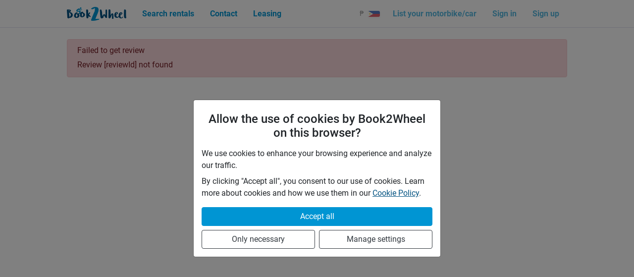

--- FILE ---
content_type: text/html; charset=utf-8
request_url: https://book2wheel.com/reviews/%5BreviewId%5D
body_size: 9700
content:
<!DOCTYPE html><html lang="en"><head><meta charSet="utf-8" data-next-head=""/><meta name="viewport" content="width=device-width" data-next-head=""/><link rel="preload" href="/font/Ludicrous/Ludicrous-Regular.woff" as="font" type="font/woff" crossorigin="anonymous" class="jsx-1528d328b359ebf4" data-next-head=""/><link rel="preload" href="/font/Ludicrous/Ludicrous-Regular.woff2" as="font" type="font/woff2" crossorigin="anonymous" class="jsx-1528d328b359ebf4" data-next-head=""/><link rel="preload" href="/font/Roboto/roboto-latin-400-normal.woff2" as="font" type="font/woff2" crossorigin="anonymous" class="jsx-1528d328b359ebf4" data-next-head=""/><link rel="preload" href="/font/Roboto/roboto-all-400-normal.woff" as="font" type="font/woff" crossorigin="anonymous" class="jsx-1528d328b359ebf4" data-next-head=""/><link rel="preload" href="/font/Roboto/roboto-latin-500-normal.woff2" as="font" type="font/woff2" crossorigin="anonymous" class="jsx-1528d328b359ebf4" data-next-head=""/><link rel="preload" href="/font/Roboto/roboto-all-500-normal.woff" as="font" type="font/woff" crossorigin="anonymous" class="jsx-1528d328b359ebf4" data-next-head=""/><link rel="preload" href="/font/Roboto/roboto-latin-700-normal.woff2" as="font" type="font/woff2" crossorigin="anonymous" class="jsx-1528d328b359ebf4" data-next-head=""/><link rel="preload" href="/font/Roboto/roboto-all-700-normal.woff" as="font" type="font/woff" crossorigin="anonymous" class="jsx-1528d328b359ebf4" data-next-head=""/><link rel="preload" as="image" href="/images/b2w-logo.png" data-next-head=""/><title data-next-head="">Review [reviewId] | Book2Wheel</title><meta name="description" content="Book2Wheel is Asia&#x27;s first peer-to-peer motorbike and car sharing platform. We connect vehicle owners with renters and ensure safety and convenience for both parties." data-next-head=""/><link rel="canonical" href="https://book2wheel.com/reviews/%5BreviewId%5D" data-next-head=""/><meta property="og:title" content="Review [reviewId] | Book2Wheel" data-next-head=""/><meta property="og:site_name" content="Book2Wheel" data-next-head=""/><meta property="og:description" content="Book2Wheel is Asia&#x27;s first peer-to-peer motorbike and car sharing platform. We connect vehicle owners with renters and ensure safety and convenience for both parties." data-next-head=""/><meta property="og:url" content="https://book2wheel.com/reviews/%5BreviewId%5D" data-next-head=""/><meta property="og:image" content="https://firebasestorage.googleapis.com/v0/b/b2wprod-94e64.appspot.com/o/general%2Fsocial_share.png?alt=media&amp;token=6f3cd586-229a-469c-b42a-19dbe479e0c4" data-next-head=""/><meta name="twitter:card" content="summary_large_image" data-next-head=""/><meta name="twitter:image:alt" content="Thumbnail" data-next-head=""/><meta name="facebook-domain-verification" content="jfk0kgiwxl2g73tz99kq3j6ggvpa2b"/><meta name="theme-color" content="#005281"/><link rel="manifest" href="/manifest.json"/><link rel="icon" href="/icons/favicon.ico"/><link rel="icon" href="/icons/favicon32.png" type="image/png" sizes="32x32"/><link rel="icon" href="/icons/favicon16.png" type="image/png" sizes="16x16"/><link rel="shortcut icon" href="/icons/favicon.ico" type="image/x-icon"/><link rel="mask-icon" href="/icons/logo-safari-pinned.svg" color="#5bbad5"/><link rel="apple-touch-icon" href="/icons/logo-apple-touch.png" sizes="180x180"/><link rel="dns-prefetch" href="https://image.book2wheel.com"/><script src="https://cdnjs.cloudflare.com/polyfill/v3/polyfill.min.js?version=4.8.0&amp;features=Intl.getCanonicalLocales%2CIntl.PluralRules%2CIntl.NumberFormat%2CIntl.Locale%2CIntl.DateTimeFormat%2CIntersectionObserver%2CString.prototype.normalize"></script><link rel="preload" href="/_next/static/css/5a9b52940d69e1a7.css" as="style"/><link rel="stylesheet" href="/_next/static/css/5a9b52940d69e1a7.css" data-n-g=""/><link rel="preload" href="/_next/static/css/87afa4c026d74c3d.css" as="style"/><link rel="stylesheet" href="/_next/static/css/87afa4c026d74c3d.css"/><noscript data-n-css=""></noscript><script defer="" nomodule="" src="/_next/static/chunks/polyfills-42372ed130431b0a.js"></script><script src="/_next/static/chunks/webpack-4c147a62abbeb798.js" defer=""></script><script src="/_next/static/chunks/framework-3ec957a4b636269f.js" defer=""></script><script src="/_next/static/chunks/main-b2857cf8e7e76c0d.js" defer=""></script><script src="/_next/static/chunks/pages/_app-edafdf9ace029e13.js" defer=""></script><script src="/_next/static/chunks/pages/reviews/%5BreviewId%5D-dd5c04a3908bd567.js" defer=""></script><script src="/_next/static/504qtLgusiE7vCPMjYES6/_buildManifest.js" defer=""></script><script src="/_next/static/504qtLgusiE7vCPMjYES6/_ssgManifest.js" defer=""></script><meta name="sentry-trace" content="f702b4e6a4e3f2a41627c28b5b728fd3-85b8be4e01b05cd8"/><meta name="baggage" content="sentry-environment=production,sentry-release=504qtLgusiE7vCPMjYES6,sentry-public_key=3f0a0251edb84a3bb9a223d883764506,sentry-trace_id=f702b4e6a4e3f2a41627c28b5b728fd3"/><style id="__jsx-1528d328b359ebf4">@font-face{font-family:"Ludicrous-Regular";font-style:normal;font-display:swap;font-weight:400;src:url("/font/Ludicrous/Ludicrous-Regular.woff")format("woff"),url("/font/Ludicrous/Ludicrous-Regular.woff2")format("woff2")}@font-face{font-family:"Roboto";font-style:normal;font-display:swap;font-weight:400;src:url("/font/Roboto/roboto-latin-400-normal.woff2")format("woff2"),url("/font/Roboto/roboto-all-400-normal.woff")format("woff");unicode-range:u+0000-00FF,u+0131,u+0152-0153,u+02BB-02BC,u+02C6,u+02DA,u+02DC,u+2000-206F,u+2074,u+20AC,u+2122,u+2191,u+2193,u+2212,u+2215,u+FEFF,u+FFFD}@font-face{font-family:"Roboto";font-style:normal;font-display:swap;font-weight:500;src:url("/font/Roboto/roboto-latin-500-normal.woff2")format("woff2"),url("/font/Roboto/roboto-all-500-normal.woff")format("woff");unicode-range:u+0000-00FF,u+0131,u+0152-0153,u+02BB-02BC,u+02C6,u+02DA,u+02DC,u+2000-206F,u+2074,u+20AC,u+2122,u+2191,u+2193,u+2212,u+2215,u+FEFF,u+FFFD}@font-face{font-family:"Roboto";font-style:normal;font-display:swap;font-weight:700;src:url("/font/Roboto/roboto-latin-700-normal.woff2")format("woff2"),url("/font/Roboto/roboto-all-700-normal.woff")format("woff");unicode-range:u+0000-00FF,u+0131,u+0152-0153,u+02BB-02BC,u+02C6,u+02DA,u+02DC,u+2000-206F,u+2074,u+20AC,u+2122,u+2191,u+2193,u+2212,u+2215,u+FEFF,u+FFFD}</style><style id="__jsx-275617345">.hamburger.jsx-275617345{margin:auto 0;cursor:pointer}.bar1.jsx-275617345,.bar2.jsx-275617345,.bar3.jsx-275617345{width:30px;height:4px;-webkit-border-radius:10%;-moz-border-radius:10%;border-radius:10%;margin:4px 0;-webkit-transition:.3s;-moz-transition:.3s;-o-transition:.3s;transition:.3s}.bar1.jsx-275617345{-webkit-transform:rotate(0deg);-moz-transform:rotate(0deg);-ms-transform:rotate(0deg);-o-transform:rotate(0deg);transform:rotate(0deg)}.bar2.jsx-275617345{opacity:1}.bar3.jsx-275617345{-webkit-transform:rotate(0deg);-moz-transform:rotate(0deg);-ms-transform:rotate(0deg);-o-transform:rotate(0deg);transform:rotate(0deg)}</style><style id="__jsx-1688128118">.main.jsx-1688128118{height:auto;min-height:100%;}</style><style id="__jsx-27cf472b8b1707b2">.footer.jsx-27cf472b8b1707b2{width:100%;height:auto;margin-bottom:-1px}.footer-content.jsx-27cf472b8b1707b2{padding-top:1.5rem;padding-bottom:1.5rem}</style></head><body><div id="__next"><div class="Navbar_wrapper__9SIId" style="z-index:999"><div class="container"><div class="Navbar_inner-wrapper__Mgajx" style="height:55px"><a class="mt-auto mb-auto d-flex align-items-center" style="height:30px" href="/"><img src="/images/b2w-logo.png" alt="logo" class="mh-100 mw-100"/></a><div class="d-lg-none d-flex align-items-center"><div class="mr-2 d-flex align-items-center"><div class="fade"><button type="button" class="ChangeCurrencyBtn_toggle__zXomq"><div class="d-flex align-items-center"><div class="mr-2">₱</div><img src="https://flagcdn.com/ph.svg" alt="Currency picker" width="24" height="12" class="h-auto rounded-sm shadow-sm tw-max-w-none"/></div></button></div><div class="fade"><a href="/bell-notifications"><button title="Notifications" class="py-2 px-2 d-flex align-items-center text-primary-light link-unstyled btn btn-link"><svg aria-hidden="true" focusable="false" data-prefix="fas" data-icon="bell" class="svg-inline--fa fa-bell fa-w-14 fa-fw fa-lg " role="img" xmlns="http://www.w3.org/2000/svg" viewBox="0 0 448 512"><path fill="currentColor" d="M224 512c35.32 0 63.97-28.65 63.97-64H160.03c0 35.35 28.65 64 63.97 64zm215.39-149.71c-19.32-20.76-55.47-51.99-55.47-154.29 0-77.7-54.48-139.9-127.94-155.16V32c0-17.67-14.32-32-31.98-32s-31.98 14.33-31.98 32v20.84C118.56 68.1 64.08 130.3 64.08 208c0 102.3-36.15 133.53-55.47 154.29-6 6.45-8.66 14.16-8.61 21.71.11 16.4 12.98 32 32.1 32h383.8c19.12 0 32-15.6 32.1-32 .05-7.55-2.61-15.27-8.61-21.71z"></path></svg></button></a></div></div><div class="jsx-275617345 hamburger"><div class="jsx-275617345 bar1 bg-primary-light"></div><div class="jsx-275617345 bar2 bg-primary-light"></div><div class="jsx-275617345 bar3 bg-primary-light"></div></div></div><div class="d-none d-lg-flex justify-content-between align-items-center flex-fill ml-3"><ul class="nav"><li class="nav-item"><a target="_self" href="/search" class="text-primary-light font-weight-bold nav-link">Search rentals</a></li><li class="nav-item"><a target="_self" href="/contact" class="text-primary-light font-weight-bold nav-link">Contact</a></li><li class="nav-item"><a target="_blank" href="https://www.book4wheel.com" class="text-primary-light font-weight-bold nav-link">Leasing</a></li></ul></div></div></div></div><div class="tw-fixed tw-bottom-0 tw-left-0 tw-right-0 tw-z-docked tw-transition-transform tw-ease-in tw-duration-200 tw-bg-white tw-border-t tw-translate-y-full tw-block lg:tw-hidden tw-shadow-top-for-sticky"><ul class="tw-flex"><li class="tw-flex-1"><a class="link-unstyled tw-flex tw-p-1 tw-text-nowrap" href="/search"><div class="tw-flex tw-flex-col tw-items-center tw-gap-1 tw-text-xs tw-flex-1 tw-p-1 tw-text-gray-600"><svg fill="currentColor" class="tw-inline-block tw-text-current tw-size-4" viewBox="0 0 70 71" focusable="false"><path fill-rule="evenodd" clip-rule="evenodd" d="M45.747 45.6866C54.7405 36.693 54.7405 22.1116 45.747 13.1181C36.7535 4.12457 22.1721 4.12457 13.1785 13.1181C4.18498 22.1116 4.18498 36.693 13.1785 45.6866C22.172 54.6801 36.7534 54.6801 45.747 45.6866ZM50.1639 8.70124C60.241 18.7784 61.436 34.3742 53.7488 45.7602L67.8637 59.8751C70.2963 62.3077 70.2963 66.2516 67.8638 68.6841C65.4312 71.1167 61.4873 71.1167 59.0548 68.6841L44.7489 54.3783C33.4721 61.2929 18.5261 59.8679 8.76165 50.1034C-2.67125 38.6705 -2.67125 20.1341 8.76165 8.70124C20.1946 -2.73166 38.731 -2.73166 50.1639 8.70124ZM40.5189 21.6081C41.1605 22.7669 42.6103 23.1252 43.7571 22.4085C44.9039 21.6918 45.3135 20.1714 44.6719 19.0125C43.013 16.0162 40.1655 13.6583 37.1006 12.2151C34.0489 10.7782 30.4725 10.1051 27.2427 10.8908C25.9519 11.2048 25.1054 12.5341 25.3518 13.86C25.5983 15.1859 26.8445 16.0062 28.1353 15.6922C30.0473 15.2271 32.5492 15.58 34.9778 16.7235C37.3932 17.8608 39.428 19.6377 40.5189 21.6081Z"></path></svg>Search</div></a></li><li class="tw-flex-1"><a class="link-unstyled tw-flex tw-p-1 tw-text-nowrap" href="/signin"><div class="tw-flex tw-flex-col tw-items-center tw-gap-1 tw-text-xs tw-flex-1 tw-p-1 tw-text-gray-600"><svg fill="currentColor" class="tw-inline-block tw-text-current tw-size-4" viewBox="0 0 175 166" focusable="false"><path fill-rule="evenodd" clip-rule="evenodd" d="M0.5 17C0.5 7.88731 7.8873 0.5 17 0.5H113C117.142 0.5 120.5 3.85786 120.5 8C120.5 12.1421 117.142 15.5 113 15.5H17C16.1716 15.5 15.5 16.1716 15.5 17V150C15.5 150.828 16.1716 151.5 17 151.5H113C117.142 151.5 120.5 154.858 120.5 159C120.5 163.142 117.142 166.5 113 166.5H17C7.8873 166.5 0.5 159.113 0.5 150V17Z"></path><path fill-rule="evenodd" clip-rule="evenodd" d="M124.574 30.9672L172.303 78.6969C175.232 81.6258 175.232 86.3746 172.303 89.3035L124.574 137.033C121.645 139.962 116.896 139.962 113.967 137.033C111.038 134.104 111.038 129.356 113.967 126.427L148.893 91.5002L56 91.5002C51.8579 91.5002 48.5 88.1423 48.5 84.0002C48.5 79.8581 51.8579 76.5002 56 76.5002L148.893 76.5002L113.967 41.5738C111.038 38.6449 111.038 33.8961 113.967 30.9672C116.896 28.0383 121.645 28.0383 124.574 30.9672Z"></path></svg>Login</div></a></li><li class="tw-flex-1"><a class="link-unstyled tw-flex tw-p-1 tw-text-nowrap" href="/signup"><div class="tw-flex tw-flex-col tw-items-center tw-gap-1 tw-text-xs tw-flex-1 tw-p-1 tw-text-gray-600"><svg fill="currentColor" class="tw-inline-block tw-text-current tw-size-4" viewBox="0 0 70 70" focusable="false"><path fill-rule="evenodd" clip-rule="evenodd" d="M51.8864 58.5792C59.2215 53.3167 64 44.7164 64 35C64 18.9837 51.0163 6 35 6C18.9837 6 6 18.9837 6 35C6 44.7164 10.7785 53.3167 18.1136 58.5792C17.2749 56.4878 16.8135 54.2045 16.8135 51.8135V49.8872C16.8135 44.3644 21.2906 39.8872 26.8135 39.8872H43.1865C48.7094 39.8872 53.1865 44.3644 53.1865 49.8872V51.8135C53.1865 54.2045 52.7251 56.4878 51.8864 58.5792ZM35 70C54.33 70 70 54.33 70 35C70 15.67 54.33 0 35 0C15.67 0 0 15.67 0 35C0 54.33 15.67 70 35 70ZM35 64C28.2696 64 22.8135 58.5439 22.8135 51.8135V49.8872C22.8135 47.6781 24.6043 45.8872 26.8135 45.8872H43.1865C45.3957 45.8872 47.1865 47.6781 47.1865 49.8872V51.8135C47.1865 58.5439 41.7304 64 35 64ZM46 26.0039C46 32.079 41.0751 37.0039 35 37.0039C28.9249 37.0039 24 32.079 24 26.0039C24 19.9288 28.9249 15.0039 35 15.0039C41.0751 15.0039 46 19.9288 46 26.0039Z"></path></svg>Signup</div></a></li></ul></div><main class="jsx-1688128118 main"><div style="height:55px;width:100%;background-color:transparent" class="jsx-1688128118"></div><div class="py-4 container"><div class="alert alert-danger fade" role="alert"><h5 class="mb-2">Failed to get review</h5><div>Review [reviewId] not found</div></div></div></main><footer class="jsx-27cf472b8b1707b2 mt-5"><img src="/images/footer-top.svg" alt="footer" width="1040px" height="200px" class="jsx-27cf472b8b1707b2 footer"/><div class="jsx-27cf472b8b1707b2 bg-primary footer-content"><div class="container-fluid"><div class="justify-content-center row"><div class="col-12 col-sm-12 col-lg-2"><div class="jsx-27cf472b8b1707b2 mb-5"><div class="text-center"><img src="/images/logo_white.png" alt="book2wheel" class="mw-100 h-auto mx-auto mb-3 mb-lg-2" width="230px" height="50px"/><div class="d-flex justify-content-center align-items-center mt-0 mt-lg-5"><a href="https://www.facebook.com/book2wheel" title="Go to our Facebook page" class="text-primary-typo d-flex justify-content-center align-items-center mr-3" target="_blank" rel="noopener noreferrer"><svg aria-hidden="true" focusable="false" data-prefix="fab" data-icon="facebook" class="svg-inline--fa fa-facebook fa-w-16 fa-fw fa-2x " role="img" xmlns="http://www.w3.org/2000/svg" viewBox="0 0 512 512"><path fill="currentColor" d="M504 256C504 119 393 8 256 8S8 119 8 256c0 123.78 90.69 226.38 209.25 245V327.69h-63V256h63v-54.64c0-62.15 37-96.48 93.67-96.48 27.14 0 55.52 4.84 55.52 4.84v61h-31.28c-30.8 0-40.41 19.12-40.41 38.73V256h68.78l-11 71.69h-57.78V501C413.31 482.38 504 379.78 504 256z"></path></svg></a><a href="https://www.instagram.com/book2wheel/" title="Go to our Instagram page" class="text-primary-typo d-flex justify-content-center align-items-center mr-3" target="_blank" rel="noopener noreferrer"><svg aria-hidden="true" focusable="false" data-prefix="fab" data-icon="instagram" class="svg-inline--fa fa-instagram fa-w-14 fa-fw fa-2x " role="img" xmlns="http://www.w3.org/2000/svg" viewBox="0 0 448 512"><path fill="currentColor" d="M224.1 141c-63.6 0-114.9 51.3-114.9 114.9s51.3 114.9 114.9 114.9S339 319.5 339 255.9 287.7 141 224.1 141zm0 189.6c-41.1 0-74.7-33.5-74.7-74.7s33.5-74.7 74.7-74.7 74.7 33.5 74.7 74.7-33.6 74.7-74.7 74.7zm146.4-194.3c0 14.9-12 26.8-26.8 26.8-14.9 0-26.8-12-26.8-26.8s12-26.8 26.8-26.8 26.8 12 26.8 26.8zm76.1 27.2c-1.7-35.9-9.9-67.7-36.2-93.9-26.2-26.2-58-34.4-93.9-36.2-37-2.1-147.9-2.1-184.9 0-35.8 1.7-67.6 9.9-93.9 36.1s-34.4 58-36.2 93.9c-2.1 37-2.1 147.9 0 184.9 1.7 35.9 9.9 67.7 36.2 93.9s58 34.4 93.9 36.2c37 2.1 147.9 2.1 184.9 0 35.9-1.7 67.7-9.9 93.9-36.2 26.2-26.2 34.4-58 36.2-93.9 2.1-37 2.1-147.8 0-184.8zM398.8 388c-7.8 19.6-22.9 34.7-42.6 42.6-29.5 11.7-99.5 9-132.1 9s-102.7 2.6-132.1-9c-19.6-7.8-34.7-22.9-42.6-42.6-11.7-29.5-9-99.5-9-132.1s-2.6-102.7 9-132.1c7.8-19.6 22.9-34.7 42.6-42.6 29.5-11.7 99.5-9 132.1-9s102.7-2.6 132.1 9c19.6 7.8 34.7 22.9 42.6 42.6 11.7 29.5 9 99.5 9 132.1s2.7 102.7-9 132.1z"></path></svg></a><a href="https://twitter.com/book2wheel" title="Go to our Twitter page" class="text-primary-typo d-flex justify-content-center align-items-center" target="_blank" rel="noopener noreferrer"><svg aria-hidden="true" focusable="false" data-prefix="fab" data-icon="twitter" class="svg-inline--fa fa-twitter fa-w-16 fa-fw fa-2x " role="img" xmlns="http://www.w3.org/2000/svg" viewBox="0 0 512 512"><path fill="currentColor" d="M459.37 151.716c.325 4.548.325 9.097.325 13.645 0 138.72-105.583 298.558-298.558 298.558-59.452 0-114.68-17.219-161.137-47.106 8.447.974 16.568 1.299 25.34 1.299 49.055 0 94.213-16.568 130.274-44.832-46.132-.975-84.792-31.188-98.112-72.772 6.498.974 12.995 1.624 19.818 1.624 9.421 0 18.843-1.3 27.614-3.573-48.081-9.747-84.143-51.98-84.143-102.985v-1.299c13.969 7.797 30.214 12.67 47.431 13.319-28.264-18.843-46.781-51.005-46.781-87.391 0-19.492 5.197-37.36 14.294-52.954 51.655 63.675 129.3 105.258 216.365 109.807-1.624-7.797-2.599-15.918-2.599-24.04 0-57.828 46.782-104.934 104.934-104.934 30.213 0 57.502 12.67 76.67 33.137 23.715-4.548 46.456-13.32 66.599-25.34-7.798 24.366-24.366 44.833-46.132 57.827 21.117-2.273 41.584-8.122 60.426-16.243-14.292 20.791-32.161 39.308-52.628 54.253z"></path></svg></a></div></div></div></div><div class="col-6 col-lg-2"><div class="text-center"><div class="d-inline-block text-left"><h6 class="text-primary-typo mb-4 text-uppercase d-inline-block tw-font-medium">Countries</h6><ul style="width:130px" class="nav flex-column"><li class="text-primary-typo text-nowrap"><a class="text-primary-typo" href="/search">Philippines</a></li><li class="text-primary-typo text-nowrap"><a class="text-primary-typo" href="/search?pivotLat=-0.789275&amp;pivotLng=113.921327&amp;aroundLat=-3.2190708541539674&amp;aroundLng=118.47388210288685&amp;zoom=5">Indonesia</a></li><li class="text-primary-typo text-nowrap"><a class="text-primary-typo" href="/search?pivotLat=30.375321&amp;pivotLng=69.34511599999999&amp;aroundLat=30.592075494855727&amp;aroundLng=69.3480715684695">Pakistan</a></li><li class="text-primary-typo text-nowrap"><a class="text-primary-typo" href="/search"><span class="tw-inline-block tw-mt-2">All Countries <svg aria-hidden="true" focusable="false" data-prefix="fas" data-icon="arrow-right" class="svg-inline--fa fa-arrow-right fa-w-14 ml-1" role="img" xmlns="http://www.w3.org/2000/svg" viewBox="0 0 448 512"><path fill="currentColor" d="M190.5 66.9l22.2-22.2c9.4-9.4 24.6-9.4 33.9 0L441 239c9.4 9.4 9.4 24.6 0 33.9L246.6 467.3c-9.4 9.4-24.6 9.4-33.9 0l-22.2-22.2c-9.5-9.5-9.3-25 .4-34.3L311.4 296H24c-13.3 0-24-10.7-24-24v-32c0-13.3 10.7-24 24-24h287.4L190.9 101.2c-9.8-9.3-10-24.8-.4-34.3z"></path></svg></span></a></li></ul></div></div></div><div class="d-sm-none col-6"></div><div class="mt-5 mt-sm-0 col-6 col-lg-2"><div class="text-center"><div class="d-inline-block text-left"><h6 class="text-primary-typo mb-4 text-uppercase d-inline-block tw-font-medium">Company</h6><ul style="width:130px" class="nav flex-column"><li class="text-primary-typo text-nowrap"><a class="text-primary-typo" href="/about">About Us</a></li><li class="text-primary-typo text-nowrap"><a class="text-primary-typo" href="/about#team">Team</a></li><li class="text-primary-typo text-nowrap"><a class="text-primary-typo" href="/about#history">History</a></li><li class="text-primary-typo text-nowrap"><a class="text-primary-typo" href="/affiliate">Become an affiliate</a></li><li class="text-primary-typo text-nowrap"><a class="text-primary-typo" href="/jobs">Jobs</a></li><li class="text-primary-typo text-nowrap"><a class="text-primary-typo" target="_blank" rel="noopener noreferrer" href="http://www.blog.book2wheel.com/">Blog</a></li><li class="text-primary-typo text-nowrap"><a class="text-primary-typo" href="/policy">Terms of Service</a></li><li class="text-primary-typo text-nowrap"><a class="text-primary-typo" href="/mobile-app">Mobile application</a></li></ul></div></div></div><div class="d-sm-none col-6"></div><div class="mt-5 mt-lg-0 col-6 col-lg-2"><div class="text-center"><div class="d-inline-block text-left"><h6 class="text-primary-typo mb-4 text-uppercase d-inline-block tw-font-medium">Rental</h6><ul style="width:130px" class="nav flex-column"><li class="text-primary-typo text-nowrap"><a class="text-primary-typo" href="/howitworks">How It Works</a></li><li class="text-primary-typo text-nowrap"><a class="text-primary-typo" href="/dashboard/vehicles/add">Upload Your Car/Bike</a></li><li class="text-primary-typo text-nowrap"><a class="text-primary-typo" href="/search">Rent a Car/Bike</a></li><li class="text-primary-typo text-nowrap"><a class="text-primary-typo" href="/insurance">Insurance</a></li><li class="text-primary-typo text-nowrap"><a class="text-primary-typo" target="_blank" rel="noopener noreferrer" href="https://www.book4wheel.com">Leasing</a></li></ul></div></div></div><div class="d-sm-none col-6"></div><div class="mt-5 mt-lg-0 col-6 col-lg-2"><div class="text-center"><div class="d-inline-block text-left"><h6 class="text-primary-typo mb-4 text-uppercase d-inline-block tw-font-medium">Contact</h6><ul style="width:130px" class="nav flex-column"><li class="text-primary-typo text-nowrap"><svg aria-hidden="true" focusable="false" data-prefix="fas" data-icon="phone-alt" class="svg-inline--fa fa-phone-alt fa-w-16 fa-fw mr-1" role="img" xmlns="http://www.w3.org/2000/svg" viewBox="0 0 512 512"><path fill="currentColor" d="M497.39 361.8l-112-48a24 24 0 0 0-28 6.9l-49.6 60.6A370.66 370.66 0 0 1 130.6 204.11l60.6-49.6a23.94 23.94 0 0 0 6.9-28l-48-112A24.16 24.16 0 0 0 122.6.61l-104 24A24 24 0 0 0 0 48c0 256.5 207.9 464 464 464a24 24 0 0 0 23.4-18.6l24-104a24.29 24.29 0 0 0-14.01-27.6z"></path></svg><a class="text-primary-typo" href="tel:+4550338186">+45 50 33 81 86</a></li><li class="text-primary-typo text-nowrap"><svg aria-hidden="true" focusable="false" data-prefix="fas" data-icon="phone-alt" class="svg-inline--fa fa-phone-alt fa-w-16 fa-fw mr-1" role="img" xmlns="http://www.w3.org/2000/svg" viewBox="0 0 512 512"><path fill="currentColor" d="M497.39 361.8l-112-48a24 24 0 0 0-28 6.9l-49.6 60.6A370.66 370.66 0 0 1 130.6 204.11l60.6-49.6a23.94 23.94 0 0 0 6.9-28l-48-112A24.16 24.16 0 0 0 122.6.61l-104 24A24 24 0 0 0 0 48c0 256.5 207.9 464 464 464a24 24 0 0 0 23.4-18.6l24-104a24.29 24.29 0 0 0-14.01-27.6z"></path></svg><a class="text-primary-typo" href="tel:+639173853917">+63 917 385 3917</a></li><li class="text-primary-typo text-nowrap"><svg aria-hidden="true" focusable="false" data-prefix="fab" data-icon="whatsapp" class="svg-inline--fa fa-whatsapp fa-w-14 fa-fw mr-1" role="img" xmlns="http://www.w3.org/2000/svg" viewBox="0 0 448 512"><path fill="currentColor" d="M380.9 97.1C339 55.1 283.2 32 223.9 32c-122.4 0-222 99.6-222 222 0 39.1 10.2 77.3 29.6 111L0 480l117.7-30.9c32.4 17.7 68.9 27 106.1 27h.1c122.3 0 224.1-99.6 224.1-222 0-59.3-25.2-115-67.1-157zm-157 341.6c-33.2 0-65.7-8.9-94-25.7l-6.7-4-69.8 18.3L72 359.2l-4.4-7c-18.5-29.4-28.2-63.3-28.2-98.2 0-101.7 82.8-184.5 184.6-184.5 49.3 0 95.6 19.2 130.4 54.1 34.8 34.9 56.2 81.2 56.1 130.5 0 101.8-84.9 184.6-186.6 184.6zm101.2-138.2c-5.5-2.8-32.8-16.2-37.9-18-5.1-1.9-8.8-2.8-12.5 2.8-3.7 5.6-14.3 18-17.6 21.8-3.2 3.7-6.5 4.2-12 1.4-32.6-16.3-54-29.1-75.5-66-5.7-9.8 5.7-9.1 16.3-30.3 1.8-3.7.9-6.9-.5-9.7-1.4-2.8-12.5-30.1-17.1-41.2-4.5-10.8-9.1-9.3-12.5-9.5-3.2-.2-6.9-.2-10.6-.2-3.7 0-9.7 1.4-14.8 6.9-5.1 5.6-19.4 19-19.4 46.3 0 27.3 19.9 53.7 22.6 57.4 2.8 3.7 39.1 59.7 94.8 83.8 35.2 15.2 49 16.5 66.6 13.9 10.7-1.6 32.8-13.4 37.4-26.4 4.6-13 4.6-24.1 3.2-26.4-1.3-2.5-5-3.9-10.5-6.6z"></path></svg><a class="text-primary-typo" href="https://wa.me/+4550338186">WhatsApp chat</a></li><li class="text-primary-typo text-nowrap"><svg aria-hidden="true" focusable="false" data-prefix="fas" data-icon="envelope" class="svg-inline--fa fa-envelope fa-w-16 fa-fw mr-1" role="img" xmlns="http://www.w3.org/2000/svg" viewBox="0 0 512 512"><path fill="currentColor" d="M502.3 190.8c3.9-3.1 9.7-.2 9.7 4.7V400c0 26.5-21.5 48-48 48H48c-26.5 0-48-21.5-48-48V195.6c0-5 5.7-7.8 9.7-4.7 22.4 17.4 52.1 39.5 154.1 113.6 21.1 15.4 56.7 47.8 92.2 47.6 35.7.3 72-32.8 92.3-47.6 102-74.1 131.6-96.3 154-113.7zM256 320c23.2.4 56.6-29.2 73.4-41.4 132.7-96.3 142.8-104.7 173.4-128.7 5.8-4.5 9.2-11.5 9.2-18.9v-19c0-26.5-21.5-48-48-48H48C21.5 64 0 85.5 0 112v19c0 7.4 3.4 14.3 9.2 18.9 30.6 23.9 40.7 32.4 173.4 128.7 16.8 12.2 50.2 41.8 73.4 41.4z"></path></svg><a class="text-primary-typo" href="mailto:support@book2wheel.com">support@book2wheel.com</a></li></ul></div></div></div><div class="d-sm-none col-6"></div></div></div></div></footer></div><script id="__NEXT_DATA__" type="application/json">{"props":{"pageProps":{"reviewId":"[reviewId]","error":"Review [reviewId] not found","__lang":"en","__namespaces":{"common":{"menu":{"view_profile":"View profile","rentals":"My bookings","my_vehicles":"My cars and bikes","add_new_vehicle":"List new car/bike","favorites":"Favorites","booking_schedule":"Bookings timetable","dashboard":"Dashboard","settings":"Settings","gateway":"Payouts","earnings":"Earnings","inbox":"Messages","insurance":"Insurance","how_it_works":"How it works","contact":"Contact","about":"About","verifications":"Verifications","b2w_points":"B2W Points"},"navbar":{"rental":"Search rentals","contact":"Contact","register":"Sign up","login":"Sign in","logout":"Sign out","rentout":"List your motorbike/car"},"footer":{"company":{"title":"Company","links":{"contact":"Contact","about":"About","blog":"Blog","termsOfService":"Terms of service"}},"rental":{"title":"Rental","links":{"howItWorks":"How it works?","upload":"Upload your car/bike","rent":"Rent a car/bike","insurance":"Insurance"}},"contact":{"title":"Contact"}},"day":"day","day_plural":"days","loader":"Processing...","noProfile":"Creating profile...","datePicker":{"dateFrom":"Pick-up date","dateTo":"Return date","time":"Time"},"help":{"question":"Need Help?","link":"Contact us"}},"booking":{"header":{"owner":{"title":"Rental of {{vehicleName}}","connection":"Booked by"},"renter":{"title":"Booking of {{vehicleName}}","connection":"Owned by"}},"aboutPerson":{"owner":{"title":"Owner"},"renter":{"title":"Renter"},"name":"Name","email":"Email","phone":"Phone number","locationInstructions":"Instructions for pickup","vehicleLocation":"Vehicle location","chatBtn":"Go to chat with {{person}}","viewVehicleLocationBtn":"View location on Google Maps","infoMsg":{"forRenter":"Contact information and vehicle location will appear here after booking is accepted.","forOwner":"Contact information will appear here after booking is accepted.","chat":"You can always write to {{person}} in chat."}},"details":{"title":"Details","period":"Rental price: {{dhm}}","discount":"Discount","km":{"title":"Kilometers","free":"{{km}} free kilometers","extra":"{{km}} extra kilometers"},"driver":"Driver service","accessories":"Accessories","serviceFee":"Book2Wheel fee","fee":"fee","total":"Total","paidOnline":"Paid online","toPayCash":"To pay in cash","companyFee":"{{companyName}} fee","earnings":"Your earnings","earnings_cash":"This amount will be given to you in cash","earnings_online":"This amount will be transferred to your {{provider}} account","printContract":"Print rental contract"},"manage":{"title":"Manage","actions":{"accept":"Accept this booking","reject":"Reject","cancel":"Cancel this booking"}},"review":{"present":{"title":"Your review for {{person}}","youWrote":"You wrote"},"notPresent":{"title":"Had a good experience? Rate {{person}}!","zero_rate_err":"Choose how many stars you give for booking experience","msgPlaceholder":"Any specifics of your experience? (optional)","submitBtn":"Submit review"},"star":"star","stars":"stars"},"todoList":{"title":"Don't forget to:","owner":{"receiveCash":"Receive cash from {{person}} when you meet them","driver":"Provide {{person}} with vehicle driver"},"renter":{"giveCash":"Give cash to {{person}} when you meet them","driver":"Ask details about personal driver for your rental"},"rentalContract":"Print and complete rental contract. Find contract down below on this page","leaveReview":"Return to this page after booking and leave a review :)"},"pending":{"renter":{"pending":"Booking hasn't been accepted by the owner yet. You can cancel the booking until then."},"owner":{"msgTitle":"Message from {{person}}","payInCashOnly":"Renter will pay you in cash when you meet them.","payInCashChosen":"Renter choose to pay you in cash when you meet them.","payOnline":"Earnings will be transferred to your {{payoutMethod}} account when booking ends."}},"inProcess":{"toAll":{"inProcess":"Booking goes on!"},"renter":{"enjoy":"Enjoy your booking and remember to return vehicle on time :)"}},"expired":{"toAll":{"expired":"Booking has expired and is not valid anymore."}},"ended":{"toAll":{"ended":"Booking has ended."},"owner":{"goToEarnings":"Go to my earnings page"}},"cancelByOwner":{"toAll":{"cancelByOwner":"Booking has been cancelled by {{person}} (vehicle owner) and is not valid anymore."}},"cancelByRenter":{"toAll":{"cancelByRenter":"Booking has been cancelled by {{person}} (renter) and is not valid anymore."}},"accepted":{"owner":{"accepted":{"title":"You accepted the booking!","body":"Now contact {{person}} (renter) to discuss all the details!"}},"renter":{"accepted":{"title":"Booking has been accepted!","body":"Now contact {{person}} (owner) to discuss all the details!"}},"contactMention":"You can find contact details below on this page."},"cancelReason":"Cancel reason","cancelForm":{"title":"Cancel booking","alert":"Before you perform this action, make sure you are familiar with the cancellation policy.","msgLabel":"Cancellation reason is required","msgPlaceholder":"Your reason here","submit":"Cancel booking"},"cancelAlert_forRenter":{"pending":"If you cancel right now, the paynament will NOT be refunded.","accepted_refundable":"Cancel before {{date}} ({{city}} local time) and get a refund.","accepted_nonRefundable":"You will not receive a refund if you cancel this booking."},"thankyou_modal":{"title":"Successfully placed new booking request","body":"{{owner}} ({{vehicleName}} owner) will receive a notification about your booking. You can view booking details and print rental contract on this page.","important":"{{owner}} contact information and {{vehicleName }} pick-up location will appear on this page once booking is accepted."}}},"_sentryTraceData":"f702b4e6a4e3f2a41627c28b5b728fd3-8082fdb70580f991","_sentryBaggage":"sentry-environment=production,sentry-release=504qtLgusiE7vCPMjYES6,sentry-public_key=3f0a0251edb84a3bb9a223d883764506,sentry-trace_id=f702b4e6a4e3f2a41627c28b5b728fd3"},"__N_SSP":true},"page":"/reviews/[reviewId]","query":{"reviewId":"[reviewId]"},"buildId":"504qtLgusiE7vCPMjYES6","isFallback":false,"isExperimentalCompile":false,"gssp":true,"locale":"en","locales":["en"],"defaultLocale":"en","scriptLoader":[]}</script><div id="portal-root"></div></body></html>

--- FILE ---
content_type: text/css; charset=UTF-8
request_url: https://book2wheel.com/_next/static/css/5a9b52940d69e1a7.css
body_size: 48508
content:
.Fade_fadeEnter__s3O7a{opacity:0;transform:translateY(var(--fade-offsetY)) translateX(var(--fade-offsetX)) scale(var(--fade-initial-scale))}.Fade_fadeEnterActive__z2S7n,.Fade_fadeExit__zgnE0{opacity:1;transform:translateY(0) translateX(0) scale(1)}.Fade_fadeExitActive__2GzQT,.Fade_fadeExitDone__ZkfLV{opacity:0;transform:translateY(var(--fade-offsetY)) translateX(var(--fade-offsetX)) scale(var(--fade-initial-scale))}.Fade_fadeEnterActive__z2S7n,.Fade_fadeExitActive__2GzQT{transition:opacity var(--fade-duration),transform var(--fade-duration)}.Collapse_collapseEnter__KmjCH,.Collapse_collapseExitDone__6SHGw{position:relative;min-height:var(--collapse-visible-height);height:var(--collapse-visible-height);overflow-y:hidden;opacity:var(--collapse-opacity-collapsed)}.Collapse_collapseEnterActive__xt9Gz{position:relative;min-height:var(--collapse-visible-height);height:var(--collapse-element-height);overflow-y:hidden;opacity:1}.Collapse_collapseEnterDone__WUn1w{height:auto;overflow-y:visible}.Collapse_collapseEnterDone__WUn1w,.Collapse_collapseExit__dWscW{position:relative;min-height:var(--collapse-visible-height);opacity:1}.Collapse_collapseExit__dWscW{height:var(--collapse-element-height);overflow-y:hidden}.Collapse_collapseExitActive__2HgH0{position:relative;min-height:var(--collapse-visible-height);height:var(--collapse-visible-height);overflow-y:hidden;opacity:var(--collapse-opacity-collapsed)}.Collapse_collapseEnterActive__xt9Gz,.Collapse_collapseEnter__KmjCH,.Collapse_collapseExitActive__2HgH0,.Collapse_collapseExit__dWscW{position:relative;transition:height var(--collapse-duration) cubic-bezier(.4,0,.2,1) 0s,opacity calc(var(--collapse-duration)*1.5)}.Collapse_fadeout__BiZ2O{position:absolute;bottom:0;left:0;right:0;height:min(40px,var(--collapse-visible-height));background:linear-gradient(hsla(0,0%,100%,0),#fff 90%)}.ChangeCurrencyBtn_menuContainer__b7WQV{width:650px;max-width:100%;overflow:auto;max-height:calc(101vh - var(--top-navbar-height, 0px));padding:10px 20px;border:1px solid #ededed;box-shadow:0 0 20px 0 rgba(50,50,50,.1);border-radius:5px;background-color:#fff;display:flex;flex-direction:column}@media screen and (max-width:670px){.ChangeCurrencyBtn_menuContainer__b7WQV{border-radius:0;border-left:0;border-right:0;height:calc(101vh - var(--top-navbar-height, 0px));box-shadow:0 20px 20px 0 rgba(50,50,50,.1)}}.ChangeCurrencyBtn_currencyList__Jnvon{font-size:14px;display:flex;flex-wrap:wrap;margin:15px 0 0;padding:0;list-style:none}.ChangeCurrencyBtn_currencyTitle__4KO5X{margin-top:10px;font-weight:500;color:#2d2d2d;font-size:15px}.ChangeCurrencyBtn_currencyListItem__ADLWo{width:33%;flex-shrink:0;flex-grow:0;min-width:190px;margin-bottom:5px}.ChangeCurrencyBtn_listItemSelected__y55O0 .ChangeCurrencyBtn_currencyCode__G5Iuc,.ChangeCurrencyBtn_listItemSelected__y55O0 .ChangeCurrencyBtn_currencyName__s3DTl{color:var(--accent)}.ChangeCurrencyBtn_listItemSelected__y55O0 .ChangeCurrencyBtn_currencyCode__G5Iuc{font-weight:700}.ChangeCurrencyBtn_listItemSelected__y55O0 .ChangeCurrencyBtn_currencyName__s3DTl{font-weight:500}.ChangeCurrencyBtn_currencyListItemBtn__yPMrD{width:100%;padding:3px 10px;margin:0;border:0;text-align:left;background-color:#fff;display:flex;align-items:center;border-radius:3px}.ChangeCurrencyBtn_currencyListItemBtn__yPMrD:hover{background-color:#efefef}.ChangeCurrencyBtn_currencyCode__G5Iuc{min-width:37px;color:#646464;font-weight:500;transform:scale(.85)}.ChangeCurrencyBtn_currencyName__s3DTl{color:#7d7d7d}.ChangeCurrencyBtn_toggle__zXomq{display:flex;align-items:center;border-radius:3px;padding:2px 10px;margin:0;border:0;font-size:14px;font-weight:500;background-color:#fff;color:#6e6e6e}.ChangeCurrencyBtn_toggle__zXomq:hover{background-color:#efefef}.SecondaryBtn_secondary-btn__Q9ZIy{background-color:#fff!important;transition:background-color 0s}.SecondaryBtn_secondary-btn__Q9ZIy:focus,.SecondaryBtn_secondary-btn__Q9ZIy:hover:not(:disabled){background-color:var(--secondary-light)!important}.SecondaryBtn_secondary-btn__Q9ZIy:active:not(:disabled){box-shadow:inset 0 3px 5px 1px rgba(0,0,0,.11)!important;background-color:rgba(0,0,0,.1)!important}.Navbar_wrapper__9SIId{border-bottom:1px solid #dde;position:fixed;top:0;left:0;right:0;background:#fff;transition:transform .25s ease-in;transform:translateY(0)}.Navbar_wrapper__9SIId.Navbar_hide__TXHOJ{transform:translateY(-100%)}.Navbar_inner-wrapper__Mgajx{display:flex;justify-content:space-between;width:100%}@media screen and (min-width:992px){.Navbar_inner-wrapper__Mgajx{width:auto}}.Drawer_drawer-overlay-open__XIWX_,.Drawer_drawer-overlay___yv7_,.Drawer_drawer-wrapper-open__aH4V7,.Drawer_drawer-wrapper__7elSK{position:fixed;top:0;left:0;bottom:0;right:0;height:100%;width:100%}.Drawer_drawer-overlay-open__XIWX_,.Drawer_drawer-overlay___yv7_{opacity:0;background-color:#000;transition:opacity .3s cubic-bezier(.165,.84,.44,1)}.Drawer_drawer-overlay-open__XIWX_{opacity:.5}.Drawer_drawer-wrapper-open__aH4V7,.Drawer_drawer-wrapper__7elSK{display:flex;visibility:hidden;overflow-x:hidden;transition:visibility .3s cubic-bezier(.165,.84,.44,1)}.Drawer_drawer-wrapper-open__aH4V7{visibility:visible}.Drawer_drawer-content__ZXIrV{background-color:#fff;will-change:transform;transition:transform .3s cubic-bezier(.165,.84,.44,1)}.Alert_alert-wrapper__lt7Jv{position:fixed;text-align:center;left:50%;top:0;transform:translate(-50%);width:100%}@media screen and (max-width:576px){.Alert_alert-wrapper__lt7Jv{padding-left:0!important;padding-right:0!important}}@media screen and (max-width:992px){.Alert_alert-wrapper__lt7Jv>div{border:none;font-size:1.1rem}}@media screen and (min-width:992px){.Alert_alert-wrapper__lt7Jv>div:last-child{border-bottom-left-radius:4px!important;border-bottom-right-radius:4px!important}}.Alert_alert-fade___kAUn{transition:all .25s linear;top:0;opacity:0}.Alert_reveal-alert__z7Nkn{top:var(--top-navbar-height,55px);opacity:1}.svg-inline--fa,svg:not(:root).svg-inline--fa{overflow:visible}.svg-inline--fa{display:inline-block;font-size:inherit;height:1em;vertical-align:-.125em}.svg-inline--fa.fa-lg{vertical-align:-.225em}.svg-inline--fa.fa-w-1{width:.0625em}.svg-inline--fa.fa-w-2{width:.125em}.svg-inline--fa.fa-w-3{width:.1875em}.svg-inline--fa.fa-w-4{width:.25em}.svg-inline--fa.fa-w-5{width:.3125em}.svg-inline--fa.fa-w-6{width:.375em}.svg-inline--fa.fa-w-7{width:.4375em}.svg-inline--fa.fa-w-8{width:.5em}.svg-inline--fa.fa-w-9{width:.5625em}.svg-inline--fa.fa-w-10{width:.625em}.svg-inline--fa.fa-w-11{width:.6875em}.svg-inline--fa.fa-w-12{width:.75em}.svg-inline--fa.fa-w-13{width:.8125em}.svg-inline--fa.fa-w-14{width:.875em}.svg-inline--fa.fa-w-15{width:.9375em}.svg-inline--fa.fa-w-16{width:1em}.svg-inline--fa.fa-w-17{width:1.0625em}.svg-inline--fa.fa-w-18{width:1.125em}.svg-inline--fa.fa-w-19{width:1.1875em}.svg-inline--fa.fa-w-20{width:1.25em}.svg-inline--fa.fa-pull-left{margin-right:.3em;width:auto}.svg-inline--fa.fa-pull-right{margin-left:.3em;width:auto}.svg-inline--fa.fa-border{height:1.5em}.svg-inline--fa.fa-li{width:2em}.svg-inline--fa.fa-fw{width:1.25em}.fa-layers svg.svg-inline--fa{bottom:0;left:0;margin:auto;position:absolute;right:0;top:0}.fa-layers{display:inline-block;height:1em;position:relative;text-align:center;vertical-align:-.125em;width:1em}.fa-layers svg.svg-inline--fa{transform-origin:center center}.fa-layers-counter,.fa-layers-text{display:inline-block;position:absolute;text-align:center}.fa-layers-text{left:50%;top:50%;transform:translate(-50%,-50%);transform-origin:center center}.fa-layers-counter{background-color:#ff253a;border-radius:1em;box-sizing:border-box;color:#fff;height:1.5em;line-height:1;max-width:5em;min-width:1.5em;overflow:hidden;padding:.25em;right:0;text-overflow:ellipsis;top:0;transform:scale(.25);transform-origin:top right}.fa-layers-bottom-right{bottom:0;right:0;top:auto;transform:scale(.25);transform-origin:bottom right}.fa-layers-bottom-left{bottom:0;left:0;right:auto;top:auto;transform:scale(.25);transform-origin:bottom left}.fa-layers-top-right{right:0;top:0;transform:scale(.25);transform-origin:top right}.fa-layers-top-left{left:0;right:auto;top:0;transform:scale(.25);transform-origin:top left}.fa-lg{font-size:1.33333em;line-height:.75em;vertical-align:-.0667em}.fa-xs{font-size:.75em}.fa-sm{font-size:.875em}.fa-1x{font-size:1em}.fa-2x{font-size:2em}.fa-3x{font-size:3em}.fa-4x{font-size:4em}.fa-5x{font-size:5em}.fa-6x{font-size:6em}.fa-7x{font-size:7em}.fa-8x{font-size:8em}.fa-9x{font-size:9em}.fa-10x{font-size:10em}.fa-fw{text-align:center;width:1.25em}.fa-ul{list-style-type:none;margin-left:2.5em;padding-left:0}.fa-ul>li{position:relative}.fa-li{left:-2em;position:absolute;text-align:center;width:2em;line-height:inherit}.fa-border{border:.08em solid #eee;border-radius:.1em;padding:.2em .25em .15em}.fa-pull-left{float:left}.fa-pull-right{float:right}.fa.fa-pull-left,.fab.fa-pull-left,.fal.fa-pull-left,.far.fa-pull-left,.fas.fa-pull-left{margin-right:.3em}.fa.fa-pull-right,.fab.fa-pull-right,.fal.fa-pull-right,.far.fa-pull-right,.fas.fa-pull-right{margin-left:.3em}.fa-spin{animation:fa-spin 2s linear infinite}.fa-pulse{animation:fa-spin 1s steps(8) infinite}@keyframes fa-spin{0%{transform:rotate(0deg)}to{transform:rotate(1turn)}}.fa-rotate-90{-ms-filter:"progid:DXImageTransform.Microsoft.BasicImage(rotation=1)";transform:rotate(90deg)}.fa-rotate-180{-ms-filter:"progid:DXImageTransform.Microsoft.BasicImage(rotation=2)";transform:rotate(180deg)}.fa-rotate-270{-ms-filter:"progid:DXImageTransform.Microsoft.BasicImage(rotation=3)";transform:rotate(270deg)}.fa-flip-horizontal{-ms-filter:"progid:DXImageTransform.Microsoft.BasicImage(rotation=0, mirror=1)";transform:scaleX(-1)}.fa-flip-vertical{transform:scaleY(-1)}.fa-flip-both,.fa-flip-horizontal.fa-flip-vertical,.fa-flip-vertical{-ms-filter:"progid:DXImageTransform.Microsoft.BasicImage(rotation=2, mirror=1)"}.fa-flip-both,.fa-flip-horizontal.fa-flip-vertical{transform:scale(-1)}:root .fa-flip-both,:root .fa-flip-horizontal,:root .fa-flip-vertical,:root .fa-rotate-180,:root .fa-rotate-270,:root .fa-rotate-90{filter:none}.fa-stack{display:inline-block;height:2em;position:relative;width:2.5em}.fa-stack-1x,.fa-stack-2x{bottom:0;left:0;margin:auto;position:absolute;right:0;top:0}.svg-inline--fa.fa-stack-1x{height:1em;width:1.25em}.svg-inline--fa.fa-stack-2x{height:2em;width:2.5em}.fa-inverse{color:#fff}.sr-only-focusable:active,.sr-only-focusable:focus{margin:0}.svg-inline--fa .fa-primary{fill:var(--fa-primary-color,currentColor);opacity:1;opacity:var(--fa-primary-opacity,1)}.svg-inline--fa .fa-secondary{fill:var(--fa-secondary-color,currentColor)}.svg-inline--fa .fa-secondary,.svg-inline--fa.fa-swap-opacity .fa-primary{opacity:.4;opacity:var(--fa-secondary-opacity,.4)}.svg-inline--fa.fa-swap-opacity .fa-secondary{opacity:1;opacity:var(--fa-primary-opacity,1)}.svg-inline--fa mask .fa-primary,.svg-inline--fa mask .fa-secondary{fill:#000}.fad.fa-inverse{color:#fff}ul{list-style-type:none;padding:0}.outline-none,.outline-none:focus,.outline-none:hover{outline:none!important}input[readonly].reset-bg{background-color:#fff!important}.alert{word-break:break-word!important}/*!
 * Bootstrap v4.6.2 (https://getbootstrap.com/)
 * Copyright 2011-2022 The Bootstrap Authors
 * Copyright 2011-2022 Twitter, Inc.
 * Licensed under MIT (https://github.com/twbs/bootstrap/blob/main/LICENSE)
 */:root{--blue:#007bff;--indigo:#6610f2;--purple:#6f42c1;--pink:#e83e8c;--red:#dc3545;--orange:#fd7e14;--yellow:#ffc107;--green:#28a745;--teal:#20c997;--cyan:#17a2b8;--white:#fff;--gray:#6c757d;--gray-dark:#343a40;--primary:#005281;--secondary:#9e9e9e;--success:#28a745;--info:#17a2b8;--warning:#ffc107;--danger:#dc3545;--light:#f8f9fa;--dark:#343a40;--primary-dark:#0a445e;--primary-typo:#fff;--primary-light:#0095d3;--primary-light-typo:#000;--secondary-dark:#707070;--secondary-typo:#fff;--secondary-light:#eaeaea;--secondary-light-typo:#000;--accent:#e8593a;--accent-dark:#bf3a25;--accent-typo:#fff;--accent-light:#fcf2f2;--accent-light-typo:#000;--gloomy-blue:#001a5a;--washed-green:#d5e8e6;--landing-gray:#f5f6f7;--milk:#f8fafc;--virus:#519a9e;--virus-dark:#40797c;--breakpoint-xs:0;--breakpoint-sm:576px;--breakpoint-md:768px;--breakpoint-lg:992px;--breakpoint-xl:1200px;--font-family-sans-serif:-apple-system,BlinkMacSystemFont,"Segoe UI",Roboto,"Helvetica Neue",Arial,"Noto Sans","Liberation Sans",sans-serif,"Apple Color Emoji","Segoe UI Emoji","Segoe UI Symbol","Noto Color Emoji";--font-family-monospace:SFMono-Regular,Menlo,Monaco,Consolas,"Liberation Mono","Courier New",monospace}html{font-family:sans-serif;line-height:1.15;-webkit-text-size-adjust:100%;-webkit-tap-highlight-color:rgba(0,0,0,0)}article,aside,figcaption,figure,footer,header,hgroup,main,nav,section{display:block}body{font-family:-apple-system,BlinkMacSystemFont,Segoe UI,Roboto,Helvetica Neue,Arial,Noto Sans,Liberation Sans,sans-serif,Apple Color Emoji,Segoe UI Emoji,Segoe UI Symbol,Noto Color Emoji;font-size:1rem;font-weight:400;line-height:1.5;color:#212529;text-align:left;background-color:#fff}[tabindex="-1"]:focus:not(:focus-visible){outline:0!important}hr{box-sizing:content-box;overflow:visible}h1,h2,h3,h4,h5,h6{margin-top:0;margin-bottom:.5rem}p{margin-top:0;margin-bottom:1rem}abbr[data-original-title],abbr[title]{text-decoration:underline;-webkit-text-decoration:underline dotted;text-decoration:underline dotted;cursor:help;border-bottom:0;-webkit-text-decoration-skip-ink:none;text-decoration-skip-ink:none}address{font-style:normal;line-height:inherit}address,dl,ol,ul{margin-bottom:1rem}dl,ol,ul{margin-top:0}ol ol,ol ul,ul ol,ul ul{margin-bottom:0}dt{font-weight:700}dd{margin-bottom:.5rem;margin-left:0}blockquote{margin:0 0 1rem}a{color:#005281;text-decoration:none;background-color:transparent}a:hover{color:#002135;text-decoration:underline}a:not([href]):not([class]),a:not([href]):not([class]):hover{color:inherit;text-decoration:none}code,kbd,pre,samp{font-family:SFMono-Regular,Menlo,Monaco,Consolas,Liberation Mono,Courier New,monospace}pre{margin-top:0;margin-bottom:1rem;overflow:auto;-ms-overflow-style:scrollbar}figure{margin:0 0 1rem}img{border-style:none}img,svg{vertical-align:middle}svg{overflow:hidden}caption{padding-top:.75rem;padding-bottom:.75rem;color:#6c757d;text-align:left;caption-side:bottom}th{text-align:inherit;text-align:-webkit-match-parent}label{display:inline-block;margin-bottom:.5rem}button{border-radius:0}button:focus:not(:focus-visible){outline:0}button,input,optgroup,select,textarea{font-size:inherit}button,input{overflow:visible}[role=button]{cursor:pointer}select{word-wrap:normal}[type=button],[type=reset],[type=submit],button{-webkit-appearance:button}[type=button]:not(:disabled),[type=reset]:not(:disabled),[type=submit]:not(:disabled),button:not(:disabled){cursor:pointer}[type=button]::-moz-focus-inner,[type=reset]::-moz-focus-inner,[type=submit]::-moz-focus-inner,button::-moz-focus-inner{padding:0;border-style:none}input[type=checkbox],input[type=radio]{box-sizing:border-box;padding:0}textarea{overflow:auto}fieldset{min-width:0;border:0}legend{display:block;width:100%;max-width:100%;margin-bottom:.5rem;font-size:1.5rem;line-height:inherit;color:inherit;white-space:normal}[type=number]::-webkit-inner-spin-button,[type=number]::-webkit-outer-spin-button{height:auto}[type=search]{-webkit-appearance:none}[type=search]::-webkit-search-decoration{-webkit-appearance:none}output{display:inline-block}summary{cursor:pointer}template{display:none}[hidden]{display:none!important}.h1,.h2,.h3,.h4,.h5,.h6,h1,h2,h3,h4,h5,h6{margin-bottom:.5rem;font-weight:500;line-height:1.2}.h1,h1{font-size:2.5rem}.h2,h2{font-size:2rem}.h3,h3{font-size:1.75rem}.h4,h4{font-size:1.5rem}.h5,h5{font-size:1.25rem}.h6,h6{font-size:1rem}.lead{font-size:1.25rem;font-weight:300}.display-1{font-size:6rem}.display-1,.display-2{font-weight:300;line-height:1.2}.display-2{font-size:5.5rem}.display-3{font-size:4.5rem}.display-3,.display-4{font-weight:300;line-height:1.2}.display-4{font-size:3.5rem}hr{margin-top:1rem;margin-bottom:1rem;border:0;border-top:1px solid rgba(0,0,0,.1)}.small,small{font-size:.875em;font-weight:400}.mark,mark{padding:.2em;background-color:#fcf8e3}.list-inline,.list-unstyled{padding-left:0;list-style:none}.list-inline-item{display:inline-block}.list-inline-item:not(:last-child){margin-right:.5rem}.initialism{font-size:90%;text-transform:uppercase}.blockquote{margin-bottom:1rem;font-size:1.25rem}.blockquote-footer{display:block;font-size:.875em;color:#6c757d}.blockquote-footer:before{content:"— "}.img-fluid,.img-thumbnail{max-width:100%;height:auto}.img-thumbnail{padding:.25rem;background-color:#fff;border:1px solid #dee2e6;border-radius:.25rem}.figure{display:inline-block}.figure-img{margin-bottom:.5rem;line-height:1}.figure-caption{font-size:90%;color:#6c757d}code{font-size:87.5%;color:#e83e8c;word-wrap:break-word}a>code{color:inherit}kbd{padding:.2rem .4rem;font-size:87.5%;color:#fff;background-color:#212529;border-radius:.2rem}kbd kbd{padding:0;font-size:100%;font-weight:700}pre{display:block;font-size:87.5%;color:#212529}pre code{font-size:inherit;color:inherit;word-break:normal}.pre-scrollable{max-height:340px;overflow-y:scroll}.container,.container-fluid,.container-lg,.container-md,.container-sm,.container-xl{width:100%;padding-right:15px;padding-left:15px;margin-right:auto;margin-left:auto}@media(min-width:576px){.container,.container-sm{max-width:540px}}@media(min-width:768px){.container,.container-md,.container-sm{max-width:720px}}@media(min-width:992px){.container,.container-lg,.container-md,.container-sm{max-width:975px}}@media(min-width:1200px){.container,.container-lg,.container-md,.container-sm,.container-xl{max-width:1040px}}.row{display:flex;flex-wrap:wrap;margin-right:-15px;margin-left:-15px}.no-gutters{margin-right:0;margin-left:0}.no-gutters>.col,.no-gutters>[class*=col-]{padding-right:0;padding-left:0}.col,.col-1,.col-10,.col-11,.col-12,.col-2,.col-3,.col-4,.col-5,.col-6,.col-7,.col-8,.col-9,.col-auto,.col-lg,.col-lg-1,.col-lg-10,.col-lg-11,.col-lg-12,.col-lg-2,.col-lg-3,.col-lg-4,.col-lg-5,.col-lg-6,.col-lg-7,.col-lg-8,.col-lg-9,.col-lg-auto,.col-md,.col-md-1,.col-md-10,.col-md-11,.col-md-12,.col-md-2,.col-md-3,.col-md-4,.col-md-5,.col-md-6,.col-md-7,.col-md-8,.col-md-9,.col-md-auto,.col-sm,.col-sm-1,.col-sm-10,.col-sm-11,.col-sm-12,.col-sm-2,.col-sm-3,.col-sm-4,.col-sm-5,.col-sm-6,.col-sm-7,.col-sm-8,.col-sm-9,.col-sm-auto,.col-xl,.col-xl-1,.col-xl-10,.col-xl-11,.col-xl-12,.col-xl-2,.col-xl-3,.col-xl-4,.col-xl-5,.col-xl-6,.col-xl-7,.col-xl-8,.col-xl-9,.col-xl-auto{position:relative;width:100%;padding-right:15px;padding-left:15px}.col{flex-basis:0;flex-grow:1;max-width:100%}.row-cols-1>*{flex:0 0 100%;max-width:100%}.row-cols-2>*{flex:0 0 50%;max-width:50%}.row-cols-3>*{flex:0 0 33.3333333333%;max-width:33.3333333333%}.row-cols-4>*{flex:0 0 25%;max-width:25%}.row-cols-5>*{flex:0 0 20%;max-width:20%}.row-cols-6>*{flex:0 0 16.6666666667%;max-width:16.6666666667%}.col-auto{flex:0 0 auto;width:auto;max-width:100%}.col-1{flex:0 0 8.33333333%;max-width:8.33333333%}.col-2{flex:0 0 16.66666667%;max-width:16.66666667%}.col-3{flex:0 0 25%;max-width:25%}.col-4{flex:0 0 33.33333333%;max-width:33.33333333%}.col-5{flex:0 0 41.66666667%;max-width:41.66666667%}.col-6{flex:0 0 50%;max-width:50%}.col-7{flex:0 0 58.33333333%;max-width:58.33333333%}.col-8{flex:0 0 66.66666667%;max-width:66.66666667%}.col-9{flex:0 0 75%;max-width:75%}.col-10{flex:0 0 83.33333333%;max-width:83.33333333%}.col-11{flex:0 0 91.66666667%;max-width:91.66666667%}.col-12{flex:0 0 100%;max-width:100%}.order-first{order:-1}.order-last{order:13}.order-0{order:0}.order-1{order:1}.order-2{order:2}.order-3{order:3}.order-4{order:4}.order-5{order:5}.order-6{order:6}.order-7{order:7}.order-8{order:8}.order-9{order:9}.order-10{order:10}.order-11{order:11}.order-12{order:12}.offset-1{margin-left:8.33333333%}.offset-2{margin-left:16.66666667%}.offset-3{margin-left:25%}.offset-4{margin-left:33.33333333%}.offset-5{margin-left:41.66666667%}.offset-6{margin-left:50%}.offset-7{margin-left:58.33333333%}.offset-8{margin-left:66.66666667%}.offset-9{margin-left:75%}.offset-10{margin-left:83.33333333%}.offset-11{margin-left:91.66666667%}@media(min-width:576px){.col-sm{flex-basis:0;flex-grow:1;max-width:100%}.row-cols-sm-1>*{flex:0 0 100%;max-width:100%}.row-cols-sm-2>*{flex:0 0 50%;max-width:50%}.row-cols-sm-3>*{flex:0 0 33.3333333333%;max-width:33.3333333333%}.row-cols-sm-4>*{flex:0 0 25%;max-width:25%}.row-cols-sm-5>*{flex:0 0 20%;max-width:20%}.row-cols-sm-6>*{flex:0 0 16.6666666667%;max-width:16.6666666667%}.col-sm-auto{flex:0 0 auto;width:auto;max-width:100%}.col-sm-1{flex:0 0 8.33333333%;max-width:8.33333333%}.col-sm-2{flex:0 0 16.66666667%;max-width:16.66666667%}.col-sm-3{flex:0 0 25%;max-width:25%}.col-sm-4{flex:0 0 33.33333333%;max-width:33.33333333%}.col-sm-5{flex:0 0 41.66666667%;max-width:41.66666667%}.col-sm-6{flex:0 0 50%;max-width:50%}.col-sm-7{flex:0 0 58.33333333%;max-width:58.33333333%}.col-sm-8{flex:0 0 66.66666667%;max-width:66.66666667%}.col-sm-9{flex:0 0 75%;max-width:75%}.col-sm-10{flex:0 0 83.33333333%;max-width:83.33333333%}.col-sm-11{flex:0 0 91.66666667%;max-width:91.66666667%}.col-sm-12{flex:0 0 100%;max-width:100%}.order-sm-first{order:-1}.order-sm-last{order:13}.order-sm-0{order:0}.order-sm-1{order:1}.order-sm-2{order:2}.order-sm-3{order:3}.order-sm-4{order:4}.order-sm-5{order:5}.order-sm-6{order:6}.order-sm-7{order:7}.order-sm-8{order:8}.order-sm-9{order:9}.order-sm-10{order:10}.order-sm-11{order:11}.order-sm-12{order:12}.offset-sm-0{margin-left:0}.offset-sm-1{margin-left:8.33333333%}.offset-sm-2{margin-left:16.66666667%}.offset-sm-3{margin-left:25%}.offset-sm-4{margin-left:33.33333333%}.offset-sm-5{margin-left:41.66666667%}.offset-sm-6{margin-left:50%}.offset-sm-7{margin-left:58.33333333%}.offset-sm-8{margin-left:66.66666667%}.offset-sm-9{margin-left:75%}.offset-sm-10{margin-left:83.33333333%}.offset-sm-11{margin-left:91.66666667%}}@media(min-width:768px){.col-md{flex-basis:0;flex-grow:1;max-width:100%}.row-cols-md-1>*{flex:0 0 100%;max-width:100%}.row-cols-md-2>*{flex:0 0 50%;max-width:50%}.row-cols-md-3>*{flex:0 0 33.3333333333%;max-width:33.3333333333%}.row-cols-md-4>*{flex:0 0 25%;max-width:25%}.row-cols-md-5>*{flex:0 0 20%;max-width:20%}.row-cols-md-6>*{flex:0 0 16.6666666667%;max-width:16.6666666667%}.col-md-auto{flex:0 0 auto;width:auto;max-width:100%}.col-md-1{flex:0 0 8.33333333%;max-width:8.33333333%}.col-md-2{flex:0 0 16.66666667%;max-width:16.66666667%}.col-md-3{flex:0 0 25%;max-width:25%}.col-md-4{flex:0 0 33.33333333%;max-width:33.33333333%}.col-md-5{flex:0 0 41.66666667%;max-width:41.66666667%}.col-md-6{flex:0 0 50%;max-width:50%}.col-md-7{flex:0 0 58.33333333%;max-width:58.33333333%}.col-md-8{flex:0 0 66.66666667%;max-width:66.66666667%}.col-md-9{flex:0 0 75%;max-width:75%}.col-md-10{flex:0 0 83.33333333%;max-width:83.33333333%}.col-md-11{flex:0 0 91.66666667%;max-width:91.66666667%}.col-md-12{flex:0 0 100%;max-width:100%}.order-md-first{order:-1}.order-md-last{order:13}.order-md-0{order:0}.order-md-1{order:1}.order-md-2{order:2}.order-md-3{order:3}.order-md-4{order:4}.order-md-5{order:5}.order-md-6{order:6}.order-md-7{order:7}.order-md-8{order:8}.order-md-9{order:9}.order-md-10{order:10}.order-md-11{order:11}.order-md-12{order:12}.offset-md-0{margin-left:0}.offset-md-1{margin-left:8.33333333%}.offset-md-2{margin-left:16.66666667%}.offset-md-3{margin-left:25%}.offset-md-4{margin-left:33.33333333%}.offset-md-5{margin-left:41.66666667%}.offset-md-6{margin-left:50%}.offset-md-7{margin-left:58.33333333%}.offset-md-8{margin-left:66.66666667%}.offset-md-9{margin-left:75%}.offset-md-10{margin-left:83.33333333%}.offset-md-11{margin-left:91.66666667%}}@media(min-width:992px){.col-lg{flex-basis:0;flex-grow:1;max-width:100%}.row-cols-lg-1>*{flex:0 0 100%;max-width:100%}.row-cols-lg-2>*{flex:0 0 50%;max-width:50%}.row-cols-lg-3>*{flex:0 0 33.3333333333%;max-width:33.3333333333%}.row-cols-lg-4>*{flex:0 0 25%;max-width:25%}.row-cols-lg-5>*{flex:0 0 20%;max-width:20%}.row-cols-lg-6>*{flex:0 0 16.6666666667%;max-width:16.6666666667%}.col-lg-auto{flex:0 0 auto;width:auto;max-width:100%}.col-lg-1{flex:0 0 8.33333333%;max-width:8.33333333%}.col-lg-2{flex:0 0 16.66666667%;max-width:16.66666667%}.col-lg-3{flex:0 0 25%;max-width:25%}.col-lg-4{flex:0 0 33.33333333%;max-width:33.33333333%}.col-lg-5{flex:0 0 41.66666667%;max-width:41.66666667%}.col-lg-6{flex:0 0 50%;max-width:50%}.col-lg-7{flex:0 0 58.33333333%;max-width:58.33333333%}.col-lg-8{flex:0 0 66.66666667%;max-width:66.66666667%}.col-lg-9{flex:0 0 75%;max-width:75%}.col-lg-10{flex:0 0 83.33333333%;max-width:83.33333333%}.col-lg-11{flex:0 0 91.66666667%;max-width:91.66666667%}.col-lg-12{flex:0 0 100%;max-width:100%}.order-lg-first{order:-1}.order-lg-last{order:13}.order-lg-0{order:0}.order-lg-1{order:1}.order-lg-2{order:2}.order-lg-3{order:3}.order-lg-4{order:4}.order-lg-5{order:5}.order-lg-6{order:6}.order-lg-7{order:7}.order-lg-8{order:8}.order-lg-9{order:9}.order-lg-10{order:10}.order-lg-11{order:11}.order-lg-12{order:12}.offset-lg-0{margin-left:0}.offset-lg-1{margin-left:8.33333333%}.offset-lg-2{margin-left:16.66666667%}.offset-lg-3{margin-left:25%}.offset-lg-4{margin-left:33.33333333%}.offset-lg-5{margin-left:41.66666667%}.offset-lg-6{margin-left:50%}.offset-lg-7{margin-left:58.33333333%}.offset-lg-8{margin-left:66.66666667%}.offset-lg-9{margin-left:75%}.offset-lg-10{margin-left:83.33333333%}.offset-lg-11{margin-left:91.66666667%}}@media(min-width:1200px){.col-xl{flex-basis:0;flex-grow:1;max-width:100%}.row-cols-xl-1>*{flex:0 0 100%;max-width:100%}.row-cols-xl-2>*{flex:0 0 50%;max-width:50%}.row-cols-xl-3>*{flex:0 0 33.3333333333%;max-width:33.3333333333%}.row-cols-xl-4>*{flex:0 0 25%;max-width:25%}.row-cols-xl-5>*{flex:0 0 20%;max-width:20%}.row-cols-xl-6>*{flex:0 0 16.6666666667%;max-width:16.6666666667%}.col-xl-auto{flex:0 0 auto;width:auto;max-width:100%}.col-xl-1{flex:0 0 8.33333333%;max-width:8.33333333%}.col-xl-2{flex:0 0 16.66666667%;max-width:16.66666667%}.col-xl-3{flex:0 0 25%;max-width:25%}.col-xl-4{flex:0 0 33.33333333%;max-width:33.33333333%}.col-xl-5{flex:0 0 41.66666667%;max-width:41.66666667%}.col-xl-6{flex:0 0 50%;max-width:50%}.col-xl-7{flex:0 0 58.33333333%;max-width:58.33333333%}.col-xl-8{flex:0 0 66.66666667%;max-width:66.66666667%}.col-xl-9{flex:0 0 75%;max-width:75%}.col-xl-10{flex:0 0 83.33333333%;max-width:83.33333333%}.col-xl-11{flex:0 0 91.66666667%;max-width:91.66666667%}.col-xl-12{flex:0 0 100%;max-width:100%}.order-xl-first{order:-1}.order-xl-last{order:13}.order-xl-0{order:0}.order-xl-1{order:1}.order-xl-2{order:2}.order-xl-3{order:3}.order-xl-4{order:4}.order-xl-5{order:5}.order-xl-6{order:6}.order-xl-7{order:7}.order-xl-8{order:8}.order-xl-9{order:9}.order-xl-10{order:10}.order-xl-11{order:11}.order-xl-12{order:12}.offset-xl-0{margin-left:0}.offset-xl-1{margin-left:8.33333333%}.offset-xl-2{margin-left:16.66666667%}.offset-xl-3{margin-left:25%}.offset-xl-4{margin-left:33.33333333%}.offset-xl-5{margin-left:41.66666667%}.offset-xl-6{margin-left:50%}.offset-xl-7{margin-left:58.33333333%}.offset-xl-8{margin-left:66.66666667%}.offset-xl-9{margin-left:75%}.offset-xl-10{margin-left:83.33333333%}.offset-xl-11{margin-left:91.66666667%}}.table{width:100%;margin-bottom:1rem;color:#212529}.table td,.table th{padding:.75rem;vertical-align:top;border-top:1px solid #dee2e6}.table thead th{vertical-align:bottom;border-bottom:2px solid #dee2e6}.table tbody+tbody{border-top:2px solid #dee2e6}.table-sm td,.table-sm th{padding:.3rem}.table-bordered,.table-bordered td,.table-bordered th{border:1px solid #dee2e6}.table-bordered thead td,.table-bordered thead th{border-bottom-width:2px}.table-borderless tbody+tbody,.table-borderless td,.table-borderless th,.table-borderless thead th{border:0}.table-striped tbody tr:nth-of-type(odd){background-color:rgba(0,0,0,.05)}.table-hover tbody tr:hover{color:#212529;background-color:rgba(0,0,0,.075)}.table-primary,.table-primary>td,.table-primary>th{background-color:#b8cfdc}.table-primary tbody+tbody,.table-primary td,.table-primary th,.table-primary thead th{border-color:#7aa5bd}.table-hover .table-primary:hover,.table-hover .table-primary:hover>td,.table-hover .table-primary:hover>th{background-color:#a7c3d4}.table-secondary,.table-secondary>td,.table-secondary>th{background-color:#e4e4e4}.table-secondary tbody+tbody,.table-secondary td,.table-secondary th,.table-secondary thead th{border-color:#cdcdcd}.table-hover .table-secondary:hover,.table-hover .table-secondary:hover>td,.table-hover .table-secondary:hover>th{background-color:#d7d7d7}.table-success,.table-success>td,.table-success>th{background-color:#c3e6cb}.table-success tbody+tbody,.table-success td,.table-success th,.table-success thead th{border-color:#8fd19e}.table-hover .table-success:hover,.table-hover .table-success:hover>td,.table-hover .table-success:hover>th{background-color:#b1dfbb}.table-info,.table-info>td,.table-info>th{background-color:#bee5eb}.table-info tbody+tbody,.table-info td,.table-info th,.table-info thead th{border-color:#86cfda}.table-hover .table-info:hover,.table-hover .table-info:hover>td,.table-hover .table-info:hover>th{background-color:#abdde5}.table-warning,.table-warning>td,.table-warning>th{background-color:#ffeeba}.table-warning tbody+tbody,.table-warning td,.table-warning th,.table-warning thead th{border-color:#ffdf7e}.table-hover .table-warning:hover,.table-hover .table-warning:hover>td,.table-hover .table-warning:hover>th{background-color:#ffe8a1}.table-danger,.table-danger>td,.table-danger>th{background-color:#f5c6cb}.table-danger tbody+tbody,.table-danger td,.table-danger th,.table-danger thead th{border-color:#ed969e}.table-hover .table-danger:hover,.table-hover .table-danger:hover>td,.table-hover .table-danger:hover>th{background-color:#f1b0b7}.table-light,.table-light>td,.table-light>th{background-color:#fdfdfe}.table-light tbody+tbody,.table-light td,.table-light th,.table-light thead th{border-color:#fbfcfc}.table-hover .table-light:hover,.table-hover .table-light:hover>td,.table-hover .table-light:hover>th{background-color:#ececf6}.table-dark,.table-dark>td,.table-dark>th{background-color:#c6c8ca}.table-dark tbody+tbody,.table-dark td,.table-dark th,.table-dark thead th{border-color:#95999c}.table-hover .table-dark:hover,.table-hover .table-dark:hover>td,.table-hover .table-dark:hover>th{background-color:#b9bbbe}.table-primary-dark,.table-primary-dark>td,.table-primary-dark>th{background-color:#bacbd2}.table-primary-dark tbody+tbody,.table-primary-dark td,.table-primary-dark th,.table-primary-dark thead th{border-color:#809eab}.table-hover .table-primary-dark:hover,.table-hover .table-primary-dark:hover>td,.table-hover .table-primary-dark:hover>th{background-color:#abbfc8}.table-primary-typo,.table-primary-typo>td,.table-primary-typo>th{background-color:#fff}.table-primary-typo tbody+tbody,.table-primary-typo td,.table-primary-typo th,.table-primary-typo thead th{border-color:#fff}.table-hover .table-primary-typo:hover,.table-hover .table-primary-typo:hover>td,.table-hover .table-primary-typo:hover>th{background-color:#f2f2f2}.table-primary-light,.table-primary-light>td,.table-primary-light>th{background-color:#b8e1f3}.table-primary-light tbody+tbody,.table-primary-light td,.table-primary-light th,.table-primary-light thead th{border-color:#7ac8e8}.table-hover .table-primary-light:hover,.table-hover .table-primary-light:hover>td,.table-hover .table-primary-light:hover>th{background-color:#a2d8ef}.table-primary-light-typo,.table-primary-light-typo>td,.table-primary-light-typo>th{background-color:#b8b8b8}.table-primary-light-typo tbody+tbody,.table-primary-light-typo td,.table-primary-light-typo th,.table-primary-light-typo thead th{border-color:#7a7a7a}.table-hover .table-primary-light-typo:hover,.table-hover .table-primary-light-typo:hover>td,.table-hover .table-primary-light-typo:hover>th{background-color:#ababab}.table-secondary-dark,.table-secondary-dark>td,.table-secondary-dark>th{background-color:#d7d7d7}.table-secondary-dark tbody+tbody,.table-secondary-dark td,.table-secondary-dark th,.table-secondary-dark thead th{border-color:#b5b5b5}.table-hover .table-secondary-dark:hover,.table-hover .table-secondary-dark:hover>td,.table-hover .table-secondary-dark:hover>th{background-color:#cacaca}.table-secondary-typo,.table-secondary-typo>td,.table-secondary-typo>th{background-color:#fff}.table-secondary-typo tbody+tbody,.table-secondary-typo td,.table-secondary-typo th,.table-secondary-typo thead th{border-color:#fff}.table-hover .table-secondary-typo:hover,.table-hover .table-secondary-typo:hover>td,.table-hover .table-secondary-typo:hover>th{background-color:#f2f2f2}.table-secondary-light,.table-secondary-light>td,.table-secondary-light>th{background-color:#f9f9f9}.table-secondary-light tbody+tbody,.table-secondary-light td,.table-secondary-light th,.table-secondary-light thead th{border-color:#f4f4f4}.table-hover .table-secondary-light:hover,.table-hover .table-secondary-light:hover>td,.table-hover .table-secondary-light:hover>th{background-color:#ececec}.table-secondary-light-typo,.table-secondary-light-typo>td,.table-secondary-light-typo>th{background-color:#b8b8b8}.table-secondary-light-typo tbody+tbody,.table-secondary-light-typo td,.table-secondary-light-typo th,.table-secondary-light-typo thead th{border-color:#7a7a7a}.table-hover .table-secondary-light-typo:hover,.table-hover .table-secondary-light-typo:hover>td,.table-hover .table-secondary-light-typo:hover>th{background-color:#ababab}.table-accent,.table-accent>td,.table-accent>th{background-color:#f9d1c8}.table-accent tbody+tbody,.table-accent td,.table-accent th,.table-accent thead th{border-color:#f3a999}.table-hover .table-accent:hover,.table-hover .table-accent:hover>td,.table-hover .table-accent:hover>th{background-color:#f6beb1}.table-accent-dark,.table-accent-dark>td,.table-accent-dark>th{background-color:#edc8c2}.table-accent-dark tbody+tbody,.table-accent-dark td,.table-accent-dark th,.table-accent-dark thead th{border-color:#de998e}.table-hover .table-accent-dark:hover,.table-hover .table-accent-dark:hover>td,.table-hover .table-accent-dark:hover>th{background-color:#e7b6ae}.table-accent-typo,.table-accent-typo>td,.table-accent-typo>th{background-color:#fff}.table-accent-typo tbody+tbody,.table-accent-typo td,.table-accent-typo th,.table-accent-typo thead th{border-color:#fff}.table-hover .table-accent-typo:hover,.table-hover .table-accent-typo:hover>td,.table-hover .table-accent-typo:hover>th{background-color:#f2f2f2}.table-accent-light,.table-accent-light>td,.table-accent-light>th{background-color:#fefbfb}.table-accent-light tbody+tbody,.table-accent-light td,.table-accent-light th,.table-accent-light thead th{border-color:#fdf8f8}.table-hover .table-accent-light:hover,.table-hover .table-accent-light:hover>td,.table-hover .table-accent-light:hover>th{background-color:#f9e7e7}.table-accent-light-typo,.table-accent-light-typo>td,.table-accent-light-typo>th{background-color:#b8b8b8}.table-accent-light-typo tbody+tbody,.table-accent-light-typo td,.table-accent-light-typo th,.table-accent-light-typo thead th{border-color:#7a7a7a}.table-hover .table-accent-light-typo:hover,.table-hover .table-accent-light-typo:hover>td,.table-hover .table-accent-light-typo:hover>th{background-color:#ababab}.table-gloomy-blue,.table-gloomy-blue>td,.table-gloomy-blue>th{background-color:#b8bfd1}.table-gloomy-blue tbody+tbody,.table-gloomy-blue td,.table-gloomy-blue th,.table-gloomy-blue thead th{border-color:#7a88a9}.table-hover .table-gloomy-blue:hover,.table-hover .table-gloomy-blue:hover>td,.table-hover .table-gloomy-blue:hover>th{background-color:#a9b1c7}.table-washed-green,.table-washed-green>td,.table-washed-green>th{background-color:#f3f9f8}.table-washed-green tbody+tbody,.table-washed-green td,.table-washed-green th,.table-washed-green thead th{border-color:#e9f3f2}.table-hover .table-washed-green:hover,.table-hover .table-washed-green:hover>td,.table-hover .table-washed-green:hover>th{background-color:#e2f1ee}.table-landing-gray,.table-landing-gray>td,.table-landing-gray>th{background-color:#fcfcfd}.table-landing-gray tbody+tbody,.table-landing-gray td,.table-landing-gray th,.table-landing-gray thead th{border-color:#fafafb}.table-hover .table-landing-gray:hover,.table-hover .table-landing-gray:hover>td,.table-hover .table-landing-gray:hover>th{background-color:#ededf3}.table-milk,.table-milk>td,.table-milk>th{background-color:#fdfefe}.table-milk tbody+tbody,.table-milk td,.table-milk th,.table-milk thead th{border-color:#fbfcfd}.table-hover .table-milk:hover,.table-hover .table-milk:hover>td,.table-hover .table-milk:hover>th{background-color:#ecf6f6}.table-virus,.table-virus>td,.table-virus>th{background-color:#cee3e4}.table-virus tbody+tbody,.table-virus td,.table-virus th,.table-virus thead th{border-color:#a5cacd}.table-hover .table-virus:hover,.table-hover .table-virus:hover>td,.table-hover .table-virus:hover>th{background-color:#bedadb}.table-virus-dark,.table-virus-dark>td,.table-virus-dark>th{background-color:#cad9da}.table-virus-dark tbody+tbody,.table-virus-dark td,.table-virus-dark th,.table-virus-dark thead th{border-color:#9cb9bb}.table-hover .table-virus-dark:hover,.table-hover .table-virus-dark:hover>td,.table-hover .table-virus-dark:hover>th{background-color:#bbced0}.table-active,.table-active>td,.table-active>th,.table-hover .table-active:hover,.table-hover .table-active:hover>td,.table-hover .table-active:hover>th{background-color:rgba(0,0,0,.075)}.table .thead-dark th{color:#fff;background-color:#343a40;border-color:#454d55}.table .thead-light th{color:#495057;background-color:#e9ecef;border-color:#dee2e6}.table-dark{color:#fff;background-color:#343a40}.table-dark td,.table-dark th,.table-dark thead th{border-color:#454d55}.table-dark.table-bordered{border:0}.table-dark.table-striped tbody tr:nth-of-type(odd){background-color:hsla(0,0%,100%,.05)}.table-dark.table-hover tbody tr:hover{color:#fff;background-color:hsla(0,0%,100%,.075)}@media(max-width:575.98px){.table-responsive-sm{display:block;width:100%;overflow-x:auto;-webkit-overflow-scrolling:touch}.table-responsive-sm>.table-bordered{border:0}}@media(max-width:767.98px){.table-responsive-md{display:block;width:100%;overflow-x:auto;-webkit-overflow-scrolling:touch}.table-responsive-md>.table-bordered{border:0}}@media(max-width:991.98px){.table-responsive-lg{display:block;width:100%;overflow-x:auto;-webkit-overflow-scrolling:touch}.table-responsive-lg>.table-bordered{border:0}}@media(max-width:1199.98px){.table-responsive-xl{display:block;width:100%;overflow-x:auto;-webkit-overflow-scrolling:touch}.table-responsive-xl>.table-bordered{border:0}}.table-responsive{display:block;width:100%;overflow-x:auto;-webkit-overflow-scrolling:touch}.table-responsive>.table-bordered{border:0}.form-control,.stripe-card-el{display:block;width:100%;height:calc(1.5em + .75rem + 2px);padding:.375rem .75rem;font-size:1rem;font-weight:400;line-height:1.5;color:#495057;background-color:#fff;background-clip:padding-box;border:1px solid #ced4da;border-radius:.25rem;transition:border-color .15s ease-in-out,box-shadow .15s ease-in-out}.form-control::-ms-expand,.stripe-card-el::-ms-expand{background-color:transparent;border:0}.form-control:focus,.stripe-card-el:focus{color:#495057;background-color:#fff;border-color:#0095d3;outline:0;box-shadow:0 0 1px 1px #0095d3}.form-control::-moz-placeholder,.stripe-card-el::-moz-placeholder{color:#6c757d;opacity:1}.form-control::placeholder,.stripe-card-el::placeholder{color:#6c757d;opacity:1}.form-control:disabled,.form-control[readonly],.stripe-card-el:disabled,[readonly].stripe-card-el{background-color:#e9ecef;opacity:1}input[type=date].form-control,input[type=date].stripe-card-el,input[type=datetime-local].form-control,input[type=datetime-local].stripe-card-el,input[type=month].form-control,input[type=month].stripe-card-el,input[type=time].form-control,input[type=time].stripe-card-el{-webkit-appearance:none;-moz-appearance:none;appearance:none}select.form-control:-moz-focusring,select.stripe-card-el:-moz-focusring{color:transparent;text-shadow:0 0 0 #495057}select.form-control:focus::-ms-value,select.stripe-card-el:focus::-ms-value{color:#495057;background-color:#fff}.form-control-file,.form-control-range{display:block;width:100%}.col-form-label{padding-top:calc(.375rem + 1px);padding-bottom:calc(.375rem + 1px);margin-bottom:0;font-size:inherit;line-height:1.5}.col-form-label-lg{padding-top:calc(.5rem + 1px);padding-bottom:calc(.5rem + 1px);font-size:1.25rem;line-height:1.5}.col-form-label-sm{padding-top:calc(.25rem + 1px);padding-bottom:calc(.25rem + 1px);font-size:.875rem;line-height:1.5}.form-control-plaintext{display:block;width:100%;padding:.375rem 0;margin-bottom:0;font-size:1rem;line-height:1.5;color:#212529;background-color:transparent;border:solid transparent;border-width:1px 0}.form-control-plaintext.form-control-lg,.form-control-plaintext.form-control-sm{padding-right:0;padding-left:0}.form-control-sm{height:calc(1.5em + .5rem + 2px);padding:.25rem .5rem;font-size:.875rem;line-height:1.5;border-radius:.2rem}.form-control-lg{height:calc(1.5em + 1rem + 2px);padding:.5rem 1rem;font-size:1.25rem;line-height:1.5;border-radius:.3rem}select.form-control[multiple],select.form-control[size],select[multiple].stripe-card-el,select[size].stripe-card-el,textarea.form-control,textarea.stripe-card-el{height:auto}.form-group{margin-bottom:1rem}.form-text{display:block;margin-top:.25rem}.form-row{display:flex;flex-wrap:wrap;margin-right:-5px;margin-left:-5px}.form-row>.col,.form-row>[class*=col-]{padding-right:5px;padding-left:5px}.form-check{position:relative;display:block;padding-left:1.25rem}.form-check-input{position:absolute;margin-top:.3rem;margin-left:-1.25rem}.form-check-input:disabled~.form-check-label,.form-check-input[disabled]~.form-check-label{color:#6c757d}.form-check-label{margin-bottom:0}.form-check-inline{display:inline-flex;align-items:center;padding-left:0;margin-right:.75rem}.form-check-inline .form-check-input{position:static;margin-top:0;margin-right:.3125rem;margin-left:0}.valid-feedback{display:none;width:100%;margin-top:.25rem;font-size:.875em;color:#28a745}.valid-tooltip{position:absolute;top:100%;left:0;z-index:5;display:none;max-width:100%;padding:.25rem .5rem;margin-top:.1rem;font-size:.875rem;line-height:1.5;color:#fff;background-color:rgba(40,167,69,.9);border-radius:.25rem}.form-row>.col>.valid-tooltip,.form-row>[class*=col-]>.valid-tooltip{left:5px}.is-valid~.valid-feedback,.is-valid~.valid-tooltip,.was-validated :valid~.valid-feedback,.was-validated :valid~.valid-tooltip{display:block}.form-control.is-valid,.is-valid.stripe-card-el,.was-validated .form-control:valid,.was-validated .stripe-card-el:valid{border-color:#28a745;padding-right:calc(1.5em + .75rem)!important;background-image:url("data:image/svg+xml,%3csvg xmlns='http://www.w3.org/2000/svg' width='8' height='8' viewBox='0 0 8 8'%3e%3cpath fill='%2328a745' d='M2.3 6.73L.6 4.53c-.4-1.04.46-1.4 1.1-.8l1.1 1.4 3.4-3.8c.6-.63 1.6-.27 1.2.7l-4 4.6c-.43.5-.8.4-1.1.1z'/%3e%3c/svg%3e");background-repeat:no-repeat;background-position:right calc(.375em + .1875rem) center;background-size:calc(.75em + .375rem) calc(.75em + .375rem)}.form-control.is-valid:focus,.is-valid.stripe-card-el:focus,.was-validated .form-control:valid:focus,.was-validated .stripe-card-el:valid:focus{border-color:#28a745;box-shadow:0 0 0 1px rgba(40,167,69,.25)}.was-validated select.form-control:valid,.was-validated select.stripe-card-el:valid,select.form-control.is-valid,select.is-valid.stripe-card-el{padding-right:3rem!important;background-position:right 1.5rem center}.was-validated textarea.form-control:valid,.was-validated textarea.stripe-card-el:valid,textarea.form-control.is-valid,textarea.is-valid.stripe-card-el{padding-right:calc(1.5em + .75rem);background-position:top calc(.375em + .1875rem) right calc(.375em + .1875rem)}.custom-select.is-valid,.was-validated .custom-select:valid{border-color:#28a745;padding-right:calc(.75em + 2.3125rem)!important;background:url("data:image/svg+xml,%3csvg xmlns='http://www.w3.org/2000/svg' width='4' height='5' viewBox='0 0 4 5'%3e%3cpath fill='%23343a40' d='M2 0L0 2h4zm0 5L0 3h4z'/%3e%3c/svg%3e") right .75rem center/8px 10px no-repeat,#fff url("data:image/svg+xml,%3csvg xmlns='http://www.w3.org/2000/svg' width='8' height='8' viewBox='0 0 8 8'%3e%3cpath fill='%2328a745' d='M2.3 6.73L.6 4.53c-.4-1.04.46-1.4 1.1-.8l1.1 1.4 3.4-3.8c.6-.63 1.6-.27 1.2.7l-4 4.6c-.43.5-.8.4-1.1.1z'/%3e%3c/svg%3e") center right 1.75rem/calc(.75em + .375rem) calc(.75em + .375rem) no-repeat}.custom-select.is-valid:focus,.was-validated .custom-select:valid:focus{border-color:#28a745;box-shadow:0 0 0 1px rgba(40,167,69,.25)}.form-check-input.is-valid~.form-check-label,.was-validated .form-check-input:valid~.form-check-label{color:#28a745}.form-check-input.is-valid~.valid-feedback,.form-check-input.is-valid~.valid-tooltip,.was-validated .form-check-input:valid~.valid-feedback,.was-validated .form-check-input:valid~.valid-tooltip{display:block}.custom-control-input.is-valid~.custom-control-label,.was-validated .custom-control-input:valid~.custom-control-label{color:#28a745}.custom-control-input.is-valid~.custom-control-label:before,.was-validated .custom-control-input:valid~.custom-control-label:before{border-color:#28a745}.custom-control-input.is-valid:checked~.custom-control-label:before,.was-validated .custom-control-input:valid:checked~.custom-control-label:before{border-color:#34ce57;background-color:#34ce57}.custom-control-input.is-valid:focus~.custom-control-label:before,.was-validated .custom-control-input:valid:focus~.custom-control-label:before{box-shadow:0 0 0 1px rgba(40,167,69,.25)}.custom-control-input.is-valid:focus:not(:checked)~.custom-control-label:before,.was-validated .custom-control-input:valid:focus:not(:checked)~.custom-control-label:before{border-color:#28a745}.custom-file-input.is-valid~.custom-file-label,.was-validated .custom-file-input:valid~.custom-file-label{border-color:#28a745}.custom-file-input.is-valid:focus~.custom-file-label,.was-validated .custom-file-input:valid:focus~.custom-file-label{border-color:#28a745;box-shadow:0 0 0 1px rgba(40,167,69,.25)}.invalid-feedback{display:none;width:100%;margin-top:.25rem;font-size:.875em;color:#dc3545}.invalid-tooltip{position:absolute;top:100%;left:0;z-index:5;display:none;max-width:100%;padding:.25rem .5rem;margin-top:.1rem;font-size:.875rem;line-height:1.5;color:#fff;background-color:rgba(220,53,69,.9);border-radius:.25rem}.form-row>.col>.invalid-tooltip,.form-row>[class*=col-]>.invalid-tooltip{left:5px}.is-invalid~.invalid-feedback,.is-invalid~.invalid-tooltip,.was-validated :invalid~.invalid-feedback,.was-validated :invalid~.invalid-tooltip{display:block}.form-control.is-invalid,.is-invalid.stripe-card-el,.was-validated .form-control:invalid,.was-validated .stripe-card-el:invalid{border-color:#dc3545;padding-right:calc(1.5em + .75rem)!important;background-image:url("data:image/svg+xml,%3csvg xmlns='http://www.w3.org/2000/svg' width='12' height='12' fill='none' stroke='%23dc3545' viewBox='0 0 12 12'%3e%3ccircle cx='6' cy='6' r='4.5'/%3e%3cpath stroke-linejoin='round' d='M5.8 3.6h.4L6 6.5z'/%3e%3ccircle cx='6' cy='8.2' r='.6' fill='%23dc3545' stroke='none'/%3e%3c/svg%3e");background-repeat:no-repeat;background-position:right calc(.375em + .1875rem) center;background-size:calc(.75em + .375rem) calc(.75em + .375rem)}.form-control.is-invalid:focus,.is-invalid.stripe-card-el:focus,.was-validated .form-control:invalid:focus,.was-validated .stripe-card-el:invalid:focus{border-color:#dc3545;box-shadow:0 0 0 1px rgba(220,53,69,.25)}.was-validated select.form-control:invalid,.was-validated select.stripe-card-el:invalid,select.form-control.is-invalid,select.is-invalid.stripe-card-el{padding-right:3rem!important;background-position:right 1.5rem center}.was-validated textarea.form-control:invalid,.was-validated textarea.stripe-card-el:invalid,textarea.form-control.is-invalid,textarea.is-invalid.stripe-card-el{padding-right:calc(1.5em + .75rem);background-position:top calc(.375em + .1875rem) right calc(.375em + .1875rem)}.custom-select.is-invalid,.was-validated .custom-select:invalid{border-color:#dc3545;padding-right:calc(.75em + 2.3125rem)!important;background:url("data:image/svg+xml,%3csvg xmlns='http://www.w3.org/2000/svg' width='4' height='5' viewBox='0 0 4 5'%3e%3cpath fill='%23343a40' d='M2 0L0 2h4zm0 5L0 3h4z'/%3e%3c/svg%3e") right .75rem center/8px 10px no-repeat,#fff url("data:image/svg+xml,%3csvg xmlns='http://www.w3.org/2000/svg' width='12' height='12' fill='none' stroke='%23dc3545' viewBox='0 0 12 12'%3e%3ccircle cx='6' cy='6' r='4.5'/%3e%3cpath stroke-linejoin='round' d='M5.8 3.6h.4L6 6.5z'/%3e%3ccircle cx='6' cy='8.2' r='.6' fill='%23dc3545' stroke='none'/%3e%3c/svg%3e") center right 1.75rem/calc(.75em + .375rem) calc(.75em + .375rem) no-repeat}.custom-select.is-invalid:focus,.was-validated .custom-select:invalid:focus{border-color:#dc3545;box-shadow:0 0 0 1px rgba(220,53,69,.25)}.form-check-input.is-invalid~.form-check-label,.was-validated .form-check-input:invalid~.form-check-label{color:#dc3545}.form-check-input.is-invalid~.invalid-feedback,.form-check-input.is-invalid~.invalid-tooltip,.was-validated .form-check-input:invalid~.invalid-feedback,.was-validated .form-check-input:invalid~.invalid-tooltip{display:block}.custom-control-input.is-invalid~.custom-control-label,.was-validated .custom-control-input:invalid~.custom-control-label{color:#dc3545}.custom-control-input.is-invalid~.custom-control-label:before,.was-validated .custom-control-input:invalid~.custom-control-label:before{border-color:#dc3545}.custom-control-input.is-invalid:checked~.custom-control-label:before,.was-validated .custom-control-input:invalid:checked~.custom-control-label:before{border-color:#e4606d;background-color:#e4606d}.custom-control-input.is-invalid:focus~.custom-control-label:before,.was-validated .custom-control-input:invalid:focus~.custom-control-label:before{box-shadow:0 0 0 1px rgba(220,53,69,.25)}.custom-control-input.is-invalid:focus:not(:checked)~.custom-control-label:before,.was-validated .custom-control-input:invalid:focus:not(:checked)~.custom-control-label:before{border-color:#dc3545}.custom-file-input.is-invalid~.custom-file-label,.was-validated .custom-file-input:invalid~.custom-file-label{border-color:#dc3545}.custom-file-input.is-invalid:focus~.custom-file-label,.was-validated .custom-file-input:invalid:focus~.custom-file-label{border-color:#dc3545;box-shadow:0 0 0 1px rgba(220,53,69,.25)}.form-inline{display:flex;flex-flow:row wrap;align-items:center}.form-inline .form-check{width:100%}@media(min-width:576px){.form-inline label{justify-content:center}.form-inline .form-group,.form-inline label{display:flex;align-items:center;margin-bottom:0}.form-inline .form-group{flex:0 0 auto;flex-flow:row wrap}.form-inline .form-control,.form-inline .stripe-card-el{display:inline-block;width:auto;vertical-align:middle}.form-inline .form-control-plaintext{display:inline-block}.form-inline .custom-select,.form-inline .input-group{width:auto}.form-inline .form-check{display:flex;align-items:center;justify-content:center;width:auto;padding-left:0}.form-inline .form-check-input{position:relative;flex-shrink:0;margin-top:0;margin-right:.25rem;margin-left:0}.form-inline .custom-control{align-items:center;justify-content:center}.form-inline .custom-control-label{margin-bottom:0}}.btn,.btn-lg-lg{display:inline-block;font-weight:400;color:#212529;text-align:center;vertical-align:middle;-webkit-user-select:none;-moz-user-select:none;user-select:none;background-color:transparent;border:1px solid transparent;padding:.375rem .75rem;font-size:1rem;line-height:1.5;border-radius:.25rem;transition:color .15s ease-in-out,background-color .15s ease-in-out,border-color .15s ease-in-out,box-shadow .15s ease-in-out}.btn-lg-lg:hover,.btn:hover{color:#212529;text-decoration:none}.btn-lg-lg:focus,.btn.focus,.btn:focus,.focus.btn-lg-lg{outline:0;box-shadow:none}.btn-lg-lg:disabled,.btn.disabled,.btn:disabled,.disabled.btn-lg-lg{opacity:.65}.btn-lg-lg:not(:disabled):not(.disabled),.btn:not(:disabled):not(.disabled){cursor:pointer}a.btn.disabled,a.disabled.btn-lg-lg,fieldset:disabled a.btn,fieldset:disabled a.btn-lg-lg{pointer-events:none}.btn-primary{color:#fff;background-color:#005281;border-color:#005281}.btn-primary.focus,.btn-primary:focus,.btn-primary:hover{color:#fff;background-color:#003a5b;border-color:#00324e}.btn-primary.focus,.btn-primary:focus{box-shadow:0 0 0 0 rgba(38,108,148,.5)}.btn-primary.disabled,.btn-primary:disabled{color:#fff;background-color:#005281;border-color:#005281}.btn-primary:not(:disabled):not(.disabled).active,.btn-primary:not(:disabled):not(.disabled):active,.show>.btn-primary.dropdown-toggle{color:#fff;background-color:#00324e;border-color:#002941}.btn-primary:not(:disabled):not(.disabled).active:focus,.btn-primary:not(:disabled):not(.disabled):active:focus,.show>.btn-primary.dropdown-toggle:focus{box-shadow:0 0 0 0 rgba(38,108,148,.5)}.btn-secondary{color:#212529;background-color:#9e9e9e;border-color:#9e9e9e}.btn-secondary.focus,.btn-secondary:focus,.btn-secondary:hover{color:#fff;background-color:#8b8b8b;border-color:#858585}.btn-secondary.focus,.btn-secondary:focus{box-shadow:0 0 0 0 hsla(180,0%,55%,.5)}.btn-secondary.disabled,.btn-secondary:disabled{color:#212529;background-color:#9e9e9e;border-color:#9e9e9e}.btn-secondary:not(:disabled):not(.disabled).active,.btn-secondary:not(:disabled):not(.disabled):active,.show>.btn-secondary.dropdown-toggle{color:#fff;background-color:#858585;border-color:#7e7e7e}.btn-secondary:not(:disabled):not(.disabled).active:focus,.btn-secondary:not(:disabled):not(.disabled):active:focus,.show>.btn-secondary.dropdown-toggle:focus{box-shadow:0 0 0 0 hsla(180,0%,55%,.5)}.btn-success{color:#fff;background-color:#28a745;border-color:#28a745}.btn-success.focus,.btn-success:focus,.btn-success:hover{color:#fff;background-color:#218838;border-color:#1e7e34}.btn-success.focus,.btn-success:focus{box-shadow:0 0 0 0 rgba(72,180,97,.5)}.btn-success.disabled,.btn-success:disabled{color:#fff;background-color:#28a745;border-color:#28a745}.btn-success:not(:disabled):not(.disabled).active,.btn-success:not(:disabled):not(.disabled):active,.show>.btn-success.dropdown-toggle{color:#fff;background-color:#1e7e34;border-color:#1c7430}.btn-success:not(:disabled):not(.disabled).active:focus,.btn-success:not(:disabled):not(.disabled):active:focus,.show>.btn-success.dropdown-toggle:focus{box-shadow:0 0 0 0 rgba(72,180,97,.5)}.btn-info{color:#fff;background-color:#17a2b8;border-color:#17a2b8}.btn-info.focus,.btn-info:focus,.btn-info:hover{color:#fff;background-color:#138496;border-color:#117a8b}.btn-info.focus,.btn-info:focus{box-shadow:0 0 0 0 rgba(58,176,195,.5)}.btn-info.disabled,.btn-info:disabled{color:#fff;background-color:#17a2b8;border-color:#17a2b8}.btn-info:not(:disabled):not(.disabled).active,.btn-info:not(:disabled):not(.disabled):active,.show>.btn-info.dropdown-toggle{color:#fff;background-color:#117a8b;border-color:#10707f}.btn-info:not(:disabled):not(.disabled).active:focus,.btn-info:not(:disabled):not(.disabled):active:focus,.show>.btn-info.dropdown-toggle:focus{box-shadow:0 0 0 0 rgba(58,176,195,.5)}.btn-warning{color:#212529;background-color:#ffc107;border-color:#ffc107}.btn-warning.focus,.btn-warning:focus,.btn-warning:hover{color:#212529;background-color:#e0a800;border-color:#d39e00}.btn-warning.focus,.btn-warning:focus{box-shadow:0 0 0 0 rgba(222,170,12,.5)}.btn-warning.disabled,.btn-warning:disabled{color:#212529;background-color:#ffc107;border-color:#ffc107}.btn-warning:not(:disabled):not(.disabled).active,.btn-warning:not(:disabled):not(.disabled):active,.show>.btn-warning.dropdown-toggle{color:#212529;background-color:#d39e00;border-color:#c69500}.btn-warning:not(:disabled):not(.disabled).active:focus,.btn-warning:not(:disabled):not(.disabled):active:focus,.show>.btn-warning.dropdown-toggle:focus{box-shadow:0 0 0 0 rgba(222,170,12,.5)}.btn-danger{color:#fff;background-color:#dc3545;border-color:#dc3545}.btn-danger.focus,.btn-danger:focus,.btn-danger:hover{color:#fff;background-color:#c82333;border-color:#bd2130}.btn-danger.focus,.btn-danger:focus{box-shadow:0 0 0 0 rgba(225,83,97,.5)}.btn-danger.disabled,.btn-danger:disabled{color:#fff;background-color:#dc3545;border-color:#dc3545}.btn-danger:not(:disabled):not(.disabled).active,.btn-danger:not(:disabled):not(.disabled):active,.show>.btn-danger.dropdown-toggle{color:#fff;background-color:#bd2130;border-color:#b21f2d}.btn-danger:not(:disabled):not(.disabled).active:focus,.btn-danger:not(:disabled):not(.disabled):active:focus,.show>.btn-danger.dropdown-toggle:focus{box-shadow:0 0 0 0 rgba(225,83,97,.5)}.btn-light{color:#212529;background-color:#f8f9fa;border-color:#f8f9fa}.btn-light.focus,.btn-light:focus,.btn-light:hover{color:#212529;background-color:#e2e6ea;border-color:#dae0e5}.btn-light.focus,.btn-light:focus{box-shadow:0 0 0 0 hsla(220,4%,85%,.5)}.btn-light.disabled,.btn-light:disabled{color:#212529;background-color:#f8f9fa;border-color:#f8f9fa}.btn-light:not(:disabled):not(.disabled).active,.btn-light:not(:disabled):not(.disabled):active,.show>.btn-light.dropdown-toggle{color:#212529;background-color:#dae0e5;border-color:#d3d9df}.btn-light:not(:disabled):not(.disabled).active:focus,.btn-light:not(:disabled):not(.disabled):active:focus,.show>.btn-light.dropdown-toggle:focus{box-shadow:0 0 0 0 hsla(220,4%,85%,.5)}.btn-dark{color:#fff;background-color:#343a40;border-color:#343a40}.btn-dark.focus,.btn-dark:focus,.btn-dark:hover{color:#fff;background-color:#23272b;border-color:#1d2124}.btn-dark.focus,.btn-dark:focus{box-shadow:0 0 0 0 rgba(82,88,93,.5)}.btn-dark.disabled,.btn-dark:disabled{color:#fff;background-color:#343a40;border-color:#343a40}.btn-dark:not(:disabled):not(.disabled).active,.btn-dark:not(:disabled):not(.disabled):active,.show>.btn-dark.dropdown-toggle{color:#fff;background-color:#1d2124;border-color:#171a1d}.btn-dark:not(:disabled):not(.disabled).active:focus,.btn-dark:not(:disabled):not(.disabled):active:focus,.show>.btn-dark.dropdown-toggle:focus{box-shadow:0 0 0 0 rgba(82,88,93,.5)}.btn-primary-dark{color:#fff;background-color:#0a445e;border-color:#0a445e}.btn-primary-dark.focus,.btn-primary-dark:focus,.btn-primary-dark:hover{color:#fff;background-color:#062b3b;border-color:#052330}.btn-primary-dark.focus,.btn-primary-dark:focus{box-shadow:0 0 0 0 rgba(47,96,118,.5)}.btn-primary-dark.disabled,.btn-primary-dark:disabled{color:#fff;background-color:#0a445e;border-color:#0a445e}.btn-primary-dark:not(:disabled):not(.disabled).active,.btn-primary-dark:not(:disabled):not(.disabled):active,.show>.btn-primary-dark.dropdown-toggle{color:#fff;background-color:#052330;border-color:#041a24}.btn-primary-dark:not(:disabled):not(.disabled).active:focus,.btn-primary-dark:not(:disabled):not(.disabled):active:focus,.show>.btn-primary-dark.dropdown-toggle:focus{box-shadow:0 0 0 0 rgba(47,96,118,.5)}.btn-primary-typo{color:#212529;background-color:#fff;border-color:#fff}.btn-primary-typo.focus,.btn-primary-typo:focus,.btn-primary-typo:hover{color:#212529;background-color:#ececec;border-color:#e6e6e6}.btn-primary-typo.focus,.btn-primary-typo:focus{box-shadow:0 0 0 0 hsla(240,2%,87%,.5)}.btn-primary-typo.disabled,.btn-primary-typo:disabled{color:#212529;background-color:#fff;border-color:#fff}.btn-primary-typo:not(:disabled):not(.disabled).active,.btn-primary-typo:not(:disabled):not(.disabled):active,.show>.btn-primary-typo.dropdown-toggle{color:#212529;background-color:#e6e6e6;border-color:#dfdfdf}.btn-primary-typo:not(:disabled):not(.disabled).active:focus,.btn-primary-typo:not(:disabled):not(.disabled):active:focus,.show>.btn-primary-typo.dropdown-toggle:focus{box-shadow:0 0 0 0 hsla(240,2%,87%,.5)}.btn-primary-light{color:#fff;background-color:#0095d3;border-color:#0095d3}.btn-primary-light.focus,.btn-primary-light:focus,.btn-primary-light:hover{color:#fff;background-color:#007aad;border-color:#0071a0}.btn-primary-light.focus,.btn-primary-light:focus{box-shadow:0 0 0 0 rgba(38,165,218,.5)}.btn-primary-light.disabled,.btn-primary-light:disabled{color:#fff;background-color:#0095d3;border-color:#0095d3}.btn-primary-light:not(:disabled):not(.disabled).active,.btn-primary-light:not(:disabled):not(.disabled):active,.show>.btn-primary-light.dropdown-toggle{color:#fff;background-color:#0071a0;border-color:#006893}.btn-primary-light:not(:disabled):not(.disabled).active:focus,.btn-primary-light:not(:disabled):not(.disabled):active:focus,.show>.btn-primary-light.dropdown-toggle:focus{box-shadow:0 0 0 0 rgba(38,165,218,.5)}.btn-primary-light-typo,.btn-primary-light-typo:hover{color:#fff;background-color:#000;border-color:#000}.btn-primary-light-typo.focus,.btn-primary-light-typo:focus{color:#fff;background-color:#000;border-color:#000;box-shadow:0 0 0 0 rgba(38,38,38,.5)}.btn-primary-light-typo.disabled,.btn-primary-light-typo:disabled,.btn-primary-light-typo:not(:disabled):not(.disabled).active,.btn-primary-light-typo:not(:disabled):not(.disabled):active,.show>.btn-primary-light-typo.dropdown-toggle{color:#fff;background-color:#000;border-color:#000}.btn-primary-light-typo:not(:disabled):not(.disabled).active:focus,.btn-primary-light-typo:not(:disabled):not(.disabled):active:focus,.show>.btn-primary-light-typo.dropdown-toggle:focus{box-shadow:0 0 0 0 rgba(38,38,38,.5)}.btn-secondary-dark{color:#fff;background-color:#707070;border-color:#707070}.btn-secondary-dark.focus,.btn-secondary-dark:focus,.btn-secondary-dark:hover{color:#fff;background-color:#5d5d5d;border-color:#575757}.btn-secondary-dark.focus,.btn-secondary-dark:focus{box-shadow:0 0 0 0 hsla(0,0%,52%,.5)}.btn-secondary-dark.disabled,.btn-secondary-dark:disabled{color:#fff;background-color:#707070;border-color:#707070}.btn-secondary-dark:not(:disabled):not(.disabled).active,.btn-secondary-dark:not(:disabled):not(.disabled):active,.show>.btn-secondary-dark.dropdown-toggle{color:#fff;background-color:#575757;border-color:#505050}.btn-secondary-dark:not(:disabled):not(.disabled).active:focus,.btn-secondary-dark:not(:disabled):not(.disabled):active:focus,.show>.btn-secondary-dark.dropdown-toggle:focus{box-shadow:0 0 0 0 hsla(0,0%,52%,.5)}.btn-secondary-typo{color:#212529;background-color:#fff;border-color:#fff}.btn-secondary-typo.focus,.btn-secondary-typo:focus,.btn-secondary-typo:hover{color:#212529;background-color:#ececec;border-color:#e6e6e6}.btn-secondary-typo.focus,.btn-secondary-typo:focus{box-shadow:0 0 0 0 hsla(240,2%,87%,.5)}.btn-secondary-typo.disabled,.btn-secondary-typo:disabled{color:#212529;background-color:#fff;border-color:#fff}.btn-secondary-typo:not(:disabled):not(.disabled).active,.btn-secondary-typo:not(:disabled):not(.disabled):active,.show>.btn-secondary-typo.dropdown-toggle{color:#212529;background-color:#e6e6e6;border-color:#dfdfdf}.btn-secondary-typo:not(:disabled):not(.disabled).active:focus,.btn-secondary-typo:not(:disabled):not(.disabled):active:focus,.show>.btn-secondary-typo.dropdown-toggle:focus{box-shadow:0 0 0 0 hsla(240,2%,87%,.5)}.btn-secondary-light{color:#212529;background-color:#eaeaea;border-color:#eaeaea}.btn-secondary-light.focus,.btn-secondary-light:focus,.btn-secondary-light:hover{color:#212529;background-color:#d7d7d7;border-color:#d1d1d1}.btn-secondary-light.focus,.btn-secondary-light:focus{box-shadow:0 0 0 0 hsla(240,1%,80%,.5)}.btn-secondary-light.disabled,.btn-secondary-light:disabled{color:#212529;background-color:#eaeaea;border-color:#eaeaea}.btn-secondary-light:not(:disabled):not(.disabled).active,.btn-secondary-light:not(:disabled):not(.disabled):active,.show>.btn-secondary-light.dropdown-toggle{color:#212529;background-color:#d1d1d1;border-color:#cacaca}.btn-secondary-light:not(:disabled):not(.disabled).active:focus,.btn-secondary-light:not(:disabled):not(.disabled):active:focus,.show>.btn-secondary-light.dropdown-toggle:focus{box-shadow:0 0 0 0 hsla(240,1%,80%,.5)}.btn-secondary-light-typo,.btn-secondary-light-typo:hover{color:#fff;background-color:#000;border-color:#000}.btn-secondary-light-typo.focus,.btn-secondary-light-typo:focus{color:#fff;background-color:#000;border-color:#000;box-shadow:0 0 0 0 rgba(38,38,38,.5)}.btn-secondary-light-typo.disabled,.btn-secondary-light-typo:disabled,.btn-secondary-light-typo:not(:disabled):not(.disabled).active,.btn-secondary-light-typo:not(:disabled):not(.disabled):active,.show>.btn-secondary-light-typo.dropdown-toggle{color:#fff;background-color:#000;border-color:#000}.btn-secondary-light-typo:not(:disabled):not(.disabled).active:focus,.btn-secondary-light-typo:not(:disabled):not(.disabled):active:focus,.show>.btn-secondary-light-typo.dropdown-toggle:focus{box-shadow:0 0 0 0 rgba(38,38,38,.5)}.btn-accent{color:#fff;background-color:#e8593a;border-color:#e8593a}.btn-accent.focus,.btn-accent:focus,.btn-accent:hover{color:#fff;background-color:#e13e1a;border-color:#d63b19}.btn-accent.focus,.btn-accent:focus{box-shadow:0 0 0 0 rgba(235,114,88,.5)}.btn-accent.disabled,.btn-accent:disabled{color:#fff;background-color:#e8593a;border-color:#e8593a}.btn-accent:not(:disabled):not(.disabled).active,.btn-accent:not(:disabled):not(.disabled):active,.show>.btn-accent.dropdown-toggle{color:#fff;background-color:#d63b19;border-color:#cb3818}.btn-accent:not(:disabled):not(.disabled).active:focus,.btn-accent:not(:disabled):not(.disabled):active:focus,.show>.btn-accent.dropdown-toggle:focus{box-shadow:0 0 0 0 rgba(235,114,88,.5)}.btn-accent-dark{color:#fff;background-color:#bf3a25;border-color:#bf3a25}.btn-accent-dark.focus,.btn-accent-dark:focus,.btn-accent-dark:hover{color:#fff;background-color:#9f301f;border-color:#942d1d}.btn-accent-dark.focus,.btn-accent-dark:focus{box-shadow:0 0 0 0 rgba(201,88,70,.5)}.btn-accent-dark.disabled,.btn-accent-dark:disabled{color:#fff;background-color:#bf3a25;border-color:#bf3a25}.btn-accent-dark:not(:disabled):not(.disabled).active,.btn-accent-dark:not(:disabled):not(.disabled):active,.show>.btn-accent-dark.dropdown-toggle{color:#fff;background-color:#942d1d;border-color:#8a2a1b}.btn-accent-dark:not(:disabled):not(.disabled).active:focus,.btn-accent-dark:not(:disabled):not(.disabled):active:focus,.show>.btn-accent-dark.dropdown-toggle:focus{box-shadow:0 0 0 0 rgba(201,88,70,.5)}.btn-accent-typo{color:#212529;background-color:#fff;border-color:#fff}.btn-accent-typo.focus,.btn-accent-typo:focus,.btn-accent-typo:hover{color:#212529;background-color:#ececec;border-color:#e6e6e6}.btn-accent-typo.focus,.btn-accent-typo:focus{box-shadow:0 0 0 0 hsla(240,2%,87%,.5)}.btn-accent-typo.disabled,.btn-accent-typo:disabled{color:#212529;background-color:#fff;border-color:#fff}.btn-accent-typo:not(:disabled):not(.disabled).active,.btn-accent-typo:not(:disabled):not(.disabled):active,.show>.btn-accent-typo.dropdown-toggle{color:#212529;background-color:#e6e6e6;border-color:#dfdfdf}.btn-accent-typo:not(:disabled):not(.disabled).active:focus,.btn-accent-typo:not(:disabled):not(.disabled):active:focus,.show>.btn-accent-typo.dropdown-toggle:focus{box-shadow:0 0 0 0 hsla(240,2%,87%,.5)}.btn-accent-light{color:#212529;background-color:#fcf2f2;border-color:#fcf2f2}.btn-accent-light.focus,.btn-accent-light:focus,.btn-accent-light:hover{color:#212529;background-color:#f5d3d3;border-color:#f2c9c9}.btn-accent-light.focus,.btn-accent-light:focus{box-shadow:0 0 0 0 rgba(219,211,212,.5)}.btn-accent-light.disabled,.btn-accent-light:disabled{color:#212529;background-color:#fcf2f2;border-color:#fcf2f2}.btn-accent-light:not(:disabled):not(.disabled).active,.btn-accent-light:not(:disabled):not(.disabled):active,.show>.btn-accent-light.dropdown-toggle{color:#212529;background-color:#f2c9c9;border-color:#f0bebe}.btn-accent-light:not(:disabled):not(.disabled).active:focus,.btn-accent-light:not(:disabled):not(.disabled):active:focus,.show>.btn-accent-light.dropdown-toggle:focus{box-shadow:0 0 0 0 rgba(219,211,212,.5)}.btn-accent-light-typo,.btn-accent-light-typo:hover{color:#fff;background-color:#000;border-color:#000}.btn-accent-light-typo.focus,.btn-accent-light-typo:focus{color:#fff;background-color:#000;border-color:#000;box-shadow:0 0 0 0 rgba(38,38,38,.5)}.btn-accent-light-typo.disabled,.btn-accent-light-typo:disabled,.btn-accent-light-typo:not(:disabled):not(.disabled).active,.btn-accent-light-typo:not(:disabled):not(.disabled):active,.show>.btn-accent-light-typo.dropdown-toggle{color:#fff;background-color:#000;border-color:#000}.btn-accent-light-typo:not(:disabled):not(.disabled).active:focus,.btn-accent-light-typo:not(:disabled):not(.disabled):active:focus,.show>.btn-accent-light-typo.dropdown-toggle:focus{box-shadow:0 0 0 0 rgba(38,38,38,.5)}.btn-gloomy-blue{color:#fff;background-color:#001a5a;border-color:#001a5a}.btn-gloomy-blue.focus,.btn-gloomy-blue:focus,.btn-gloomy-blue:hover{color:#fff;background-color:#000f34;border-color:#000b27}.btn-gloomy-blue.focus,.btn-gloomy-blue:focus{box-shadow:0 0 0 0 rgba(38,60,115,.5)}.btn-gloomy-blue.disabled,.btn-gloomy-blue:disabled{color:#fff;background-color:#001a5a;border-color:#001a5a}.btn-gloomy-blue:not(:disabled):not(.disabled).active,.btn-gloomy-blue:not(:disabled):not(.disabled):active,.show>.btn-gloomy-blue.dropdown-toggle{color:#fff;background-color:#000b27;border-color:#00081a}.btn-gloomy-blue:not(:disabled):not(.disabled).active:focus,.btn-gloomy-blue:not(:disabled):not(.disabled):active:focus,.show>.btn-gloomy-blue.dropdown-toggle:focus{box-shadow:0 0 0 0 rgba(38,60,115,.5)}.btn-washed-green{color:#212529;background-color:#d5e8e6;border-color:#d5e8e6}.btn-washed-green.focus,.btn-washed-green:focus,.btn-washed-green:hover{color:#212529;background-color:#bcdad7;border-color:#b4d6d2}.btn-washed-green.focus,.btn-washed-green:focus{box-shadow:0 0 0 0 rgba(186,203,202,.5)}.btn-washed-green.disabled,.btn-washed-green:disabled{color:#212529;background-color:#d5e8e6;border-color:#d5e8e6}.btn-washed-green:not(:disabled):not(.disabled).active,.btn-washed-green:not(:disabled):not(.disabled):active,.show>.btn-washed-green.dropdown-toggle{color:#212529;background-color:#b4d6d2;border-color:#acd1cd}.btn-washed-green:not(:disabled):not(.disabled).active:focus,.btn-washed-green:not(:disabled):not(.disabled):active:focus,.show>.btn-washed-green.dropdown-toggle:focus{box-shadow:0 0 0 0 rgba(186,203,202,.5)}.btn-landing-gray{color:#212529;background-color:#f5f6f7;border-color:#f5f6f7}.btn-landing-gray.focus,.btn-landing-gray:focus,.btn-landing-gray:hover{color:#212529;background-color:#e0e3e6;border-color:#d9dde0}.btn-landing-gray.focus,.btn-landing-gray:focus{box-shadow:0 0 0 0 hsla(200,4%,84%,.5)}.btn-landing-gray.disabled,.btn-landing-gray:disabled{color:#212529;background-color:#f5f6f7;border-color:#f5f6f7}.btn-landing-gray:not(:disabled):not(.disabled).active,.btn-landing-gray:not(:disabled):not(.disabled):active,.show>.btn-landing-gray.dropdown-toggle{color:#212529;background-color:#d9dde0;border-color:#d2d6db}.btn-landing-gray:not(:disabled):not(.disabled).active:focus,.btn-landing-gray:not(:disabled):not(.disabled):active:focus,.show>.btn-landing-gray.dropdown-toggle:focus{box-shadow:0 0 0 0 hsla(200,4%,84%,.5)}.btn-milk{color:#212529;background-color:#f8fafc;border-color:#f8fafc}.btn-milk.focus,.btn-milk:focus,.btn-milk:hover{color:#212529;background-color:#dde7f1;border-color:#d4e1ed}.btn-milk.focus,.btn-milk:focus{box-shadow:0 0 0 0 hsla(210,5%,85%,.5)}.btn-milk.disabled,.btn-milk:disabled{color:#212529;background-color:#f8fafc;border-color:#f8fafc}.btn-milk:not(:disabled):not(.disabled).active,.btn-milk:not(:disabled):not(.disabled):active,.show>.btn-milk.dropdown-toggle{color:#212529;background-color:#d4e1ed;border-color:#cbdae9}.btn-milk:not(:disabled):not(.disabled).active:focus,.btn-milk:not(:disabled):not(.disabled):active:focus,.show>.btn-milk.dropdown-toggle:focus{box-shadow:0 0 0 0 hsla(210,5%,85%,.5)}.btn-virus{color:#fff;background-color:#519a9e;border-color:#519a9e}.btn-virus.focus,.btn-virus:focus,.btn-virus:hover{color:#fff;background-color:#448185;border-color:#40797c}.btn-virus.focus,.btn-virus:focus{box-shadow:0 0 0 0 rgba(107,169,173,.5)}.btn-virus.disabled,.btn-virus:disabled{color:#fff;background-color:#519a9e;border-color:#519a9e}.btn-virus:not(:disabled):not(.disabled).active,.btn-virus:not(:disabled):not(.disabled):active,.show>.btn-virus.dropdown-toggle{color:#fff;background-color:#40797c;border-color:#3b7174}.btn-virus:not(:disabled):not(.disabled).active:focus,.btn-virus:not(:disabled):not(.disabled):active:focus,.show>.btn-virus.dropdown-toggle:focus{box-shadow:0 0 0 0 rgba(107,169,173,.5)}.btn-virus-dark{color:#fff;background-color:#40797c;border-color:#40797c}.btn-virus-dark.focus,.btn-virus-dark:focus,.btn-virus-dark:hover{color:#fff;background-color:#336063;border-color:#2e585b}.btn-virus-dark.focus,.btn-virus-dark:focus{box-shadow:0 0 0 0 rgba(93,141,144,.5)}.btn-virus-dark.disabled,.btn-virus-dark:disabled{color:#fff;background-color:#40797c;border-color:#40797c}.btn-virus-dark:not(:disabled):not(.disabled).active,.btn-virus-dark:not(:disabled):not(.disabled):active,.show>.btn-virus-dark.dropdown-toggle{color:#fff;background-color:#2e585b;border-color:#2a5052}.btn-virus-dark:not(:disabled):not(.disabled).active:focus,.btn-virus-dark:not(:disabled):not(.disabled):active:focus,.show>.btn-virus-dark.dropdown-toggle:focus{box-shadow:0 0 0 0 rgba(93,141,144,.5)}.btn-outline-primary{color:#005281;border-color:#005281}.btn-outline-primary:hover{color:#fff;background-color:#005281;border-color:#005281}.btn-outline-primary.focus,.btn-outline-primary:focus{box-shadow:0 0 0 0 rgba(0,82,129,.5)}.btn-outline-primary.disabled,.btn-outline-primary:disabled{color:#005281;background-color:transparent}.btn-outline-primary:not(:disabled):not(.disabled).active,.btn-outline-primary:not(:disabled):not(.disabled):active,.show>.btn-outline-primary.dropdown-toggle{color:#fff;background-color:#005281;border-color:#005281}.btn-outline-primary:not(:disabled):not(.disabled).active:focus,.btn-outline-primary:not(:disabled):not(.disabled):active:focus,.show>.btn-outline-primary.dropdown-toggle:focus{box-shadow:0 0 0 0 rgba(0,82,129,.5)}.btn-outline-secondary{color:#9e9e9e;border-color:#9e9e9e}.btn-outline-secondary:hover{color:#212529;background-color:#9e9e9e;border-color:#9e9e9e}.btn-outline-secondary.focus,.btn-outline-secondary:focus{box-shadow:0 0 0 0 hsla(0,0%,62%,.5)}.btn-outline-secondary.disabled,.btn-outline-secondary:disabled{color:#9e9e9e;background-color:transparent}.btn-outline-secondary:not(:disabled):not(.disabled).active,.btn-outline-secondary:not(:disabled):not(.disabled):active,.show>.btn-outline-secondary.dropdown-toggle{color:#212529;background-color:#9e9e9e;border-color:#9e9e9e}.btn-outline-secondary:not(:disabled):not(.disabled).active:focus,.btn-outline-secondary:not(:disabled):not(.disabled):active:focus,.show>.btn-outline-secondary.dropdown-toggle:focus{box-shadow:0 0 0 0 hsla(0,0%,62%,.5)}.btn-outline-success{color:#28a745;border-color:#28a745}.btn-outline-success:hover{color:#fff;background-color:#28a745;border-color:#28a745}.btn-outline-success.focus,.btn-outline-success:focus{box-shadow:0 0 0 0 rgba(40,167,69,.5)}.btn-outline-success.disabled,.btn-outline-success:disabled{color:#28a745;background-color:transparent}.btn-outline-success:not(:disabled):not(.disabled).active,.btn-outline-success:not(:disabled):not(.disabled):active,.show>.btn-outline-success.dropdown-toggle{color:#fff;background-color:#28a745;border-color:#28a745}.btn-outline-success:not(:disabled):not(.disabled).active:focus,.btn-outline-success:not(:disabled):not(.disabled):active:focus,.show>.btn-outline-success.dropdown-toggle:focus{box-shadow:0 0 0 0 rgba(40,167,69,.5)}.btn-outline-info{color:#17a2b8;border-color:#17a2b8}.btn-outline-info:hover{color:#fff;background-color:#17a2b8;border-color:#17a2b8}.btn-outline-info.focus,.btn-outline-info:focus{box-shadow:0 0 0 0 rgba(23,162,184,.5)}.btn-outline-info.disabled,.btn-outline-info:disabled{color:#17a2b8;background-color:transparent}.btn-outline-info:not(:disabled):not(.disabled).active,.btn-outline-info:not(:disabled):not(.disabled):active,.show>.btn-outline-info.dropdown-toggle{color:#fff;background-color:#17a2b8;border-color:#17a2b8}.btn-outline-info:not(:disabled):not(.disabled).active:focus,.btn-outline-info:not(:disabled):not(.disabled):active:focus,.show>.btn-outline-info.dropdown-toggle:focus{box-shadow:0 0 0 0 rgba(23,162,184,.5)}.btn-outline-warning{color:#ffc107;border-color:#ffc107}.btn-outline-warning:hover{color:#212529;background-color:#ffc107;border-color:#ffc107}.btn-outline-warning.focus,.btn-outline-warning:focus{box-shadow:0 0 0 0 rgba(255,193,7,.5)}.btn-outline-warning.disabled,.btn-outline-warning:disabled{color:#ffc107;background-color:transparent}.btn-outline-warning:not(:disabled):not(.disabled).active,.btn-outline-warning:not(:disabled):not(.disabled):active,.show>.btn-outline-warning.dropdown-toggle{color:#212529;background-color:#ffc107;border-color:#ffc107}.btn-outline-warning:not(:disabled):not(.disabled).active:focus,.btn-outline-warning:not(:disabled):not(.disabled):active:focus,.show>.btn-outline-warning.dropdown-toggle:focus{box-shadow:0 0 0 0 rgba(255,193,7,.5)}.btn-outline-danger{color:#dc3545;border-color:#dc3545}.btn-outline-danger:hover{color:#fff;background-color:#dc3545;border-color:#dc3545}.btn-outline-danger.focus,.btn-outline-danger:focus{box-shadow:0 0 0 0 rgba(220,53,69,.5)}.btn-outline-danger.disabled,.btn-outline-danger:disabled{color:#dc3545;background-color:transparent}.btn-outline-danger:not(:disabled):not(.disabled).active,.btn-outline-danger:not(:disabled):not(.disabled):active,.show>.btn-outline-danger.dropdown-toggle{color:#fff;background-color:#dc3545;border-color:#dc3545}.btn-outline-danger:not(:disabled):not(.disabled).active:focus,.btn-outline-danger:not(:disabled):not(.disabled):active:focus,.show>.btn-outline-danger.dropdown-toggle:focus{box-shadow:0 0 0 0 rgba(220,53,69,.5)}.btn-outline-light{color:#f8f9fa;border-color:#f8f9fa}.btn-outline-light:hover{color:#212529;background-color:#f8f9fa;border-color:#f8f9fa}.btn-outline-light.focus,.btn-outline-light:focus{box-shadow:0 0 0 0 rgba(248,249,250,.5)}.btn-outline-light.disabled,.btn-outline-light:disabled{color:#f8f9fa;background-color:transparent}.btn-outline-light:not(:disabled):not(.disabled).active,.btn-outline-light:not(:disabled):not(.disabled):active,.show>.btn-outline-light.dropdown-toggle{color:#212529;background-color:#f8f9fa;border-color:#f8f9fa}.btn-outline-light:not(:disabled):not(.disabled).active:focus,.btn-outline-light:not(:disabled):not(.disabled):active:focus,.show>.btn-outline-light.dropdown-toggle:focus{box-shadow:0 0 0 0 rgba(248,249,250,.5)}.btn-outline-dark{color:#343a40;border-color:#343a40}.btn-outline-dark:hover{color:#fff;background-color:#343a40;border-color:#343a40}.btn-outline-dark.focus,.btn-outline-dark:focus{box-shadow:0 0 0 0 rgba(52,58,64,.5)}.btn-outline-dark.disabled,.btn-outline-dark:disabled{color:#343a40;background-color:transparent}.btn-outline-dark:not(:disabled):not(.disabled).active,.btn-outline-dark:not(:disabled):not(.disabled):active,.show>.btn-outline-dark.dropdown-toggle{color:#fff;background-color:#343a40;border-color:#343a40}.btn-outline-dark:not(:disabled):not(.disabled).active:focus,.btn-outline-dark:not(:disabled):not(.disabled):active:focus,.show>.btn-outline-dark.dropdown-toggle:focus{box-shadow:0 0 0 0 rgba(52,58,64,.5)}.btn-outline-primary-dark{color:#0a445e;border-color:#0a445e}.btn-outline-primary-dark:hover{color:#fff;background-color:#0a445e;border-color:#0a445e}.btn-outline-primary-dark.focus,.btn-outline-primary-dark:focus{box-shadow:0 0 0 0 rgba(10,68,94,.5)}.btn-outline-primary-dark.disabled,.btn-outline-primary-dark:disabled{color:#0a445e;background-color:transparent}.btn-outline-primary-dark:not(:disabled):not(.disabled).active,.btn-outline-primary-dark:not(:disabled):not(.disabled):active,.show>.btn-outline-primary-dark.dropdown-toggle{color:#fff;background-color:#0a445e;border-color:#0a445e}.btn-outline-primary-dark:not(:disabled):not(.disabled).active:focus,.btn-outline-primary-dark:not(:disabled):not(.disabled):active:focus,.show>.btn-outline-primary-dark.dropdown-toggle:focus{box-shadow:0 0 0 0 rgba(10,68,94,.5)}.btn-outline-primary-typo{color:#fff;border-color:#fff}.btn-outline-primary-typo:hover{color:#212529;background-color:#fff;border-color:#fff}.btn-outline-primary-typo.focus,.btn-outline-primary-typo:focus{box-shadow:0 0 0 0 hsla(0,0%,100%,.5)}.btn-outline-primary-typo.disabled,.btn-outline-primary-typo:disabled{color:#fff;background-color:transparent}.btn-outline-primary-typo:not(:disabled):not(.disabled).active,.btn-outline-primary-typo:not(:disabled):not(.disabled):active,.show>.btn-outline-primary-typo.dropdown-toggle{color:#212529;background-color:#fff;border-color:#fff}.btn-outline-primary-typo:not(:disabled):not(.disabled).active:focus,.btn-outline-primary-typo:not(:disabled):not(.disabled):active:focus,.show>.btn-outline-primary-typo.dropdown-toggle:focus{box-shadow:0 0 0 0 hsla(0,0%,100%,.5)}.btn-outline-primary-light{color:#0095d3;border-color:#0095d3}.btn-outline-primary-light:hover{color:#fff;background-color:#0095d3;border-color:#0095d3}.btn-outline-primary-light.focus,.btn-outline-primary-light:focus{box-shadow:0 0 0 0 rgba(0,149,211,.5)}.btn-outline-primary-light.disabled,.btn-outline-primary-light:disabled{color:#0095d3;background-color:transparent}.btn-outline-primary-light:not(:disabled):not(.disabled).active,.btn-outline-primary-light:not(:disabled):not(.disabled):active,.show>.btn-outline-primary-light.dropdown-toggle{color:#fff;background-color:#0095d3;border-color:#0095d3}.btn-outline-primary-light:not(:disabled):not(.disabled).active:focus,.btn-outline-primary-light:not(:disabled):not(.disabled):active:focus,.show>.btn-outline-primary-light.dropdown-toggle:focus{box-shadow:0 0 0 0 rgba(0,149,211,.5)}.btn-outline-primary-light-typo{color:#000;border-color:#000}.btn-outline-primary-light-typo:hover{color:#fff;background-color:#000;border-color:#000}.btn-outline-primary-light-typo.focus,.btn-outline-primary-light-typo:focus{box-shadow:0 0 0 0 rgba(0,0,0,.5)}.btn-outline-primary-light-typo.disabled,.btn-outline-primary-light-typo:disabled{color:#000;background-color:transparent}.btn-outline-primary-light-typo:not(:disabled):not(.disabled).active,.btn-outline-primary-light-typo:not(:disabled):not(.disabled):active,.show>.btn-outline-primary-light-typo.dropdown-toggle{color:#fff;background-color:#000;border-color:#000}.btn-outline-primary-light-typo:not(:disabled):not(.disabled).active:focus,.btn-outline-primary-light-typo:not(:disabled):not(.disabled):active:focus,.show>.btn-outline-primary-light-typo.dropdown-toggle:focus{box-shadow:0 0 0 0 rgba(0,0,0,.5)}.btn-outline-secondary-dark{color:#707070;border-color:#707070}.btn-outline-secondary-dark:hover{color:#fff;background-color:#707070;border-color:#707070}.btn-outline-secondary-dark.focus,.btn-outline-secondary-dark:focus{box-shadow:0 0 0 0 hsla(0,0%,44%,.5)}.btn-outline-secondary-dark.disabled,.btn-outline-secondary-dark:disabled{color:#707070;background-color:transparent}.btn-outline-secondary-dark:not(:disabled):not(.disabled).active,.btn-outline-secondary-dark:not(:disabled):not(.disabled):active,.show>.btn-outline-secondary-dark.dropdown-toggle{color:#fff;background-color:#707070;border-color:#707070}.btn-outline-secondary-dark:not(:disabled):not(.disabled).active:focus,.btn-outline-secondary-dark:not(:disabled):not(.disabled):active:focus,.show>.btn-outline-secondary-dark.dropdown-toggle:focus{box-shadow:0 0 0 0 hsla(0,0%,44%,.5)}.btn-outline-secondary-typo{color:#fff;border-color:#fff}.btn-outline-secondary-typo:hover{color:#212529;background-color:#fff;border-color:#fff}.btn-outline-secondary-typo.focus,.btn-outline-secondary-typo:focus{box-shadow:0 0 0 0 hsla(0,0%,100%,.5)}.btn-outline-secondary-typo.disabled,.btn-outline-secondary-typo:disabled{color:#fff;background-color:transparent}.btn-outline-secondary-typo:not(:disabled):not(.disabled).active,.btn-outline-secondary-typo:not(:disabled):not(.disabled):active,.show>.btn-outline-secondary-typo.dropdown-toggle{color:#212529;background-color:#fff;border-color:#fff}.btn-outline-secondary-typo:not(:disabled):not(.disabled).active:focus,.btn-outline-secondary-typo:not(:disabled):not(.disabled):active:focus,.show>.btn-outline-secondary-typo.dropdown-toggle:focus{box-shadow:0 0 0 0 hsla(0,0%,100%,.5)}.btn-outline-secondary-light{color:#eaeaea;border-color:#eaeaea}.btn-outline-secondary-light:hover{color:#212529;background-color:#eaeaea;border-color:#eaeaea}.btn-outline-secondary-light.focus,.btn-outline-secondary-light:focus{box-shadow:0 0 0 0 hsla(0,0%,92%,.5)}.btn-outline-secondary-light.disabled,.btn-outline-secondary-light:disabled{color:#eaeaea;background-color:transparent}.btn-outline-secondary-light:not(:disabled):not(.disabled).active,.btn-outline-secondary-light:not(:disabled):not(.disabled):active,.show>.btn-outline-secondary-light.dropdown-toggle{color:#212529;background-color:#eaeaea;border-color:#eaeaea}.btn-outline-secondary-light:not(:disabled):not(.disabled).active:focus,.btn-outline-secondary-light:not(:disabled):not(.disabled):active:focus,.show>.btn-outline-secondary-light.dropdown-toggle:focus{box-shadow:0 0 0 0 hsla(0,0%,92%,.5)}.btn-outline-secondary-light-typo{color:#000;border-color:#000}.btn-outline-secondary-light-typo:hover{color:#fff;background-color:#000;border-color:#000}.btn-outline-secondary-light-typo.focus,.btn-outline-secondary-light-typo:focus{box-shadow:0 0 0 0 rgba(0,0,0,.5)}.btn-outline-secondary-light-typo.disabled,.btn-outline-secondary-light-typo:disabled{color:#000;background-color:transparent}.btn-outline-secondary-light-typo:not(:disabled):not(.disabled).active,.btn-outline-secondary-light-typo:not(:disabled):not(.disabled):active,.show>.btn-outline-secondary-light-typo.dropdown-toggle{color:#fff;background-color:#000;border-color:#000}.btn-outline-secondary-light-typo:not(:disabled):not(.disabled).active:focus,.btn-outline-secondary-light-typo:not(:disabled):not(.disabled):active:focus,.show>.btn-outline-secondary-light-typo.dropdown-toggle:focus{box-shadow:0 0 0 0 rgba(0,0,0,.5)}.btn-outline-accent{color:#e8593a;border-color:#e8593a}.btn-outline-accent:hover{color:#fff;background-color:#e8593a;border-color:#e8593a}.btn-outline-accent.focus,.btn-outline-accent:focus{box-shadow:0 0 0 0 rgba(232,89,58,.5)}.btn-outline-accent.disabled,.btn-outline-accent:disabled{color:#e8593a;background-color:transparent}.btn-outline-accent:not(:disabled):not(.disabled).active,.btn-outline-accent:not(:disabled):not(.disabled):active,.show>.btn-outline-accent.dropdown-toggle{color:#fff;background-color:#e8593a;border-color:#e8593a}.btn-outline-accent:not(:disabled):not(.disabled).active:focus,.btn-outline-accent:not(:disabled):not(.disabled):active:focus,.show>.btn-outline-accent.dropdown-toggle:focus{box-shadow:0 0 0 0 rgba(232,89,58,.5)}.btn-outline-accent-dark{color:#bf3a25;border-color:#bf3a25}.btn-outline-accent-dark:hover{color:#fff;background-color:#bf3a25;border-color:#bf3a25}.btn-outline-accent-dark.focus,.btn-outline-accent-dark:focus{box-shadow:0 0 0 0 rgba(191,58,37,.5)}.btn-outline-accent-dark.disabled,.btn-outline-accent-dark:disabled{color:#bf3a25;background-color:transparent}.btn-outline-accent-dark:not(:disabled):not(.disabled).active,.btn-outline-accent-dark:not(:disabled):not(.disabled):active,.show>.btn-outline-accent-dark.dropdown-toggle{color:#fff;background-color:#bf3a25;border-color:#bf3a25}.btn-outline-accent-dark:not(:disabled):not(.disabled).active:focus,.btn-outline-accent-dark:not(:disabled):not(.disabled):active:focus,.show>.btn-outline-accent-dark.dropdown-toggle:focus{box-shadow:0 0 0 0 rgba(191,58,37,.5)}.btn-outline-accent-typo{color:#fff;border-color:#fff}.btn-outline-accent-typo:hover{color:#212529;background-color:#fff;border-color:#fff}.btn-outline-accent-typo.focus,.btn-outline-accent-typo:focus{box-shadow:0 0 0 0 hsla(0,0%,100%,.5)}.btn-outline-accent-typo.disabled,.btn-outline-accent-typo:disabled{color:#fff;background-color:transparent}.btn-outline-accent-typo:not(:disabled):not(.disabled).active,.btn-outline-accent-typo:not(:disabled):not(.disabled):active,.show>.btn-outline-accent-typo.dropdown-toggle{color:#212529;background-color:#fff;border-color:#fff}.btn-outline-accent-typo:not(:disabled):not(.disabled).active:focus,.btn-outline-accent-typo:not(:disabled):not(.disabled):active:focus,.show>.btn-outline-accent-typo.dropdown-toggle:focus{box-shadow:0 0 0 0 hsla(0,0%,100%,.5)}.btn-outline-accent-light{color:#fcf2f2;border-color:#fcf2f2}.btn-outline-accent-light:hover{color:#212529;background-color:#fcf2f2;border-color:#fcf2f2}.btn-outline-accent-light.focus,.btn-outline-accent-light:focus{box-shadow:0 0 0 0 hsla(0,62%,97%,.5)}.btn-outline-accent-light.disabled,.btn-outline-accent-light:disabled{color:#fcf2f2;background-color:transparent}.btn-outline-accent-light:not(:disabled):not(.disabled).active,.btn-outline-accent-light:not(:disabled):not(.disabled):active,.show>.btn-outline-accent-light.dropdown-toggle{color:#212529;background-color:#fcf2f2;border-color:#fcf2f2}.btn-outline-accent-light:not(:disabled):not(.disabled).active:focus,.btn-outline-accent-light:not(:disabled):not(.disabled):active:focus,.show>.btn-outline-accent-light.dropdown-toggle:focus{box-shadow:0 0 0 0 hsla(0,62%,97%,.5)}.btn-outline-accent-light-typo{color:#000;border-color:#000}.btn-outline-accent-light-typo:hover{color:#fff;background-color:#000;border-color:#000}.btn-outline-accent-light-typo.focus,.btn-outline-accent-light-typo:focus{box-shadow:0 0 0 0 rgba(0,0,0,.5)}.btn-outline-accent-light-typo.disabled,.btn-outline-accent-light-typo:disabled{color:#000;background-color:transparent}.btn-outline-accent-light-typo:not(:disabled):not(.disabled).active,.btn-outline-accent-light-typo:not(:disabled):not(.disabled):active,.show>.btn-outline-accent-light-typo.dropdown-toggle{color:#fff;background-color:#000;border-color:#000}.btn-outline-accent-light-typo:not(:disabled):not(.disabled).active:focus,.btn-outline-accent-light-typo:not(:disabled):not(.disabled):active:focus,.show>.btn-outline-accent-light-typo.dropdown-toggle:focus{box-shadow:0 0 0 0 rgba(0,0,0,.5)}.btn-outline-gloomy-blue{color:#001a5a;border-color:#001a5a}.btn-outline-gloomy-blue:hover{color:#fff;background-color:#001a5a;border-color:#001a5a}.btn-outline-gloomy-blue.focus,.btn-outline-gloomy-blue:focus{box-shadow:0 0 0 0 rgba(0,26,90,.5)}.btn-outline-gloomy-blue.disabled,.btn-outline-gloomy-blue:disabled{color:#001a5a;background-color:transparent}.btn-outline-gloomy-blue:not(:disabled):not(.disabled).active,.btn-outline-gloomy-blue:not(:disabled):not(.disabled):active,.show>.btn-outline-gloomy-blue.dropdown-toggle{color:#fff;background-color:#001a5a;border-color:#001a5a}.btn-outline-gloomy-blue:not(:disabled):not(.disabled).active:focus,.btn-outline-gloomy-blue:not(:disabled):not(.disabled):active:focus,.show>.btn-outline-gloomy-blue.dropdown-toggle:focus{box-shadow:0 0 0 0 rgba(0,26,90,.5)}.btn-outline-washed-green{color:#d5e8e6;border-color:#d5e8e6}.btn-outline-washed-green:hover{color:#212529;background-color:#d5e8e6;border-color:#d5e8e6}.btn-outline-washed-green.focus,.btn-outline-washed-green:focus{box-shadow:0 0 0 0 rgba(213,232,230,.5)}.btn-outline-washed-green.disabled,.btn-outline-washed-green:disabled{color:#d5e8e6;background-color:transparent}.btn-outline-washed-green:not(:disabled):not(.disabled).active,.btn-outline-washed-green:not(:disabled):not(.disabled):active,.show>.btn-outline-washed-green.dropdown-toggle{color:#212529;background-color:#d5e8e6;border-color:#d5e8e6}.btn-outline-washed-green:not(:disabled):not(.disabled).active:focus,.btn-outline-washed-green:not(:disabled):not(.disabled):active:focus,.show>.btn-outline-washed-green.dropdown-toggle:focus{box-shadow:0 0 0 0 rgba(213,232,230,.5)}.btn-outline-landing-gray{color:#f5f6f7;border-color:#f5f6f7}.btn-outline-landing-gray:hover{color:#212529;background-color:#f5f6f7;border-color:#f5f6f7}.btn-outline-landing-gray.focus,.btn-outline-landing-gray:focus{box-shadow:0 0 0 0 rgba(245,246,247,.5)}.btn-outline-landing-gray.disabled,.btn-outline-landing-gray:disabled{color:#f5f6f7;background-color:transparent}.btn-outline-landing-gray:not(:disabled):not(.disabled).active,.btn-outline-landing-gray:not(:disabled):not(.disabled):active,.show>.btn-outline-landing-gray.dropdown-toggle{color:#212529;background-color:#f5f6f7;border-color:#f5f6f7}.btn-outline-landing-gray:not(:disabled):not(.disabled).active:focus,.btn-outline-landing-gray:not(:disabled):not(.disabled):active:focus,.show>.btn-outline-landing-gray.dropdown-toggle:focus{box-shadow:0 0 0 0 rgba(245,246,247,.5)}.btn-outline-milk{color:#f8fafc;border-color:#f8fafc}.btn-outline-milk:hover{color:#212529;background-color:#f8fafc;border-color:#f8fafc}.btn-outline-milk.focus,.btn-outline-milk:focus{box-shadow:0 0 0 0 rgba(248,250,252,.5)}.btn-outline-milk.disabled,.btn-outline-milk:disabled{color:#f8fafc;background-color:transparent}.btn-outline-milk:not(:disabled):not(.disabled).active,.btn-outline-milk:not(:disabled):not(.disabled):active,.show>.btn-outline-milk.dropdown-toggle{color:#212529;background-color:#f8fafc;border-color:#f8fafc}.btn-outline-milk:not(:disabled):not(.disabled).active:focus,.btn-outline-milk:not(:disabled):not(.disabled):active:focus,.show>.btn-outline-milk.dropdown-toggle:focus{box-shadow:0 0 0 0 rgba(248,250,252,.5)}.btn-outline-virus{color:#519a9e;border-color:#519a9e}.btn-outline-virus:hover{color:#fff;background-color:#519a9e;border-color:#519a9e}.btn-outline-virus.focus,.btn-outline-virus:focus{box-shadow:0 0 0 0 rgba(81,154,158,.5)}.btn-outline-virus.disabled,.btn-outline-virus:disabled{color:#519a9e;background-color:transparent}.btn-outline-virus:not(:disabled):not(.disabled).active,.btn-outline-virus:not(:disabled):not(.disabled):active,.show>.btn-outline-virus.dropdown-toggle{color:#fff;background-color:#519a9e;border-color:#519a9e}.btn-outline-virus:not(:disabled):not(.disabled).active:focus,.btn-outline-virus:not(:disabled):not(.disabled):active:focus,.show>.btn-outline-virus.dropdown-toggle:focus{box-shadow:0 0 0 0 rgba(81,154,158,.5)}.btn-outline-virus-dark{color:#40797c;border-color:#40797c}.btn-outline-virus-dark:hover{color:#fff;background-color:#40797c;border-color:#40797c}.btn-outline-virus-dark.focus,.btn-outline-virus-dark:focus{box-shadow:0 0 0 0 rgba(64,121,124,.5)}.btn-outline-virus-dark.disabled,.btn-outline-virus-dark:disabled{color:#40797c;background-color:transparent}.btn-outline-virus-dark:not(:disabled):not(.disabled).active,.btn-outline-virus-dark:not(:disabled):not(.disabled):active,.show>.btn-outline-virus-dark.dropdown-toggle{color:#fff;background-color:#40797c;border-color:#40797c}.btn-outline-virus-dark:not(:disabled):not(.disabled).active:focus,.btn-outline-virus-dark:not(:disabled):not(.disabled):active:focus,.show>.btn-outline-virus-dark.dropdown-toggle:focus{box-shadow:0 0 0 0 rgba(64,121,124,.5)}.btn-link{font-weight:400;color:#005281;text-decoration:none}.btn-link:hover{color:#002135}.btn-link.focus,.btn-link:focus,.btn-link:hover{text-decoration:underline}.btn-link.disabled,.btn-link:disabled{color:#6c757d;pointer-events:none}.btn-group-lg>.btn,.btn-group-lg>.btn-lg-lg,.btn-lg{padding:.5rem 1rem;font-size:1.25rem;line-height:1.5;border-radius:.3rem}.btn-group-sm>.btn,.btn-group-sm>.btn-lg-lg,.btn-sm{padding:.25rem .5rem;font-size:.875rem;line-height:1.5;border-radius:.2rem}.btn-block{display:block;width:100%}.btn-block+.btn-block{margin-top:.5rem}input[type=button].btn-block,input[type=reset].btn-block,input[type=submit].btn-block{width:100%}.fade{transition:opacity .15s linear}.fade:not(.show){opacity:0}.collapse:not(.show){display:none}.collapsing{position:relative;height:0;overflow:hidden;transition:height .35s ease}.collapsing.width{width:0;height:auto;transition:width .35s ease}.dropdown,.dropleft,.dropright,.dropup{position:relative}.dropdown-toggle{white-space:nowrap}.dropdown-toggle:after{display:inline-block;margin-left:.255em;vertical-align:.255em;content:"";border-top:.3em solid;border-right:.3em solid transparent;border-bottom:0;border-left:.3em solid transparent}.dropdown-toggle:empty:after{margin-left:0}.dropdown-menu{position:absolute;top:100%;left:0;z-index:1000;display:none;float:left;min-width:10rem;padding:.5rem 0;margin:.125rem 0 0;font-size:1rem;color:#212529;text-align:left;list-style:none;background-color:#fff;background-clip:padding-box;border:1px solid rgba(0,0,0,.15);border-radius:.25rem}.dropdown-menu-left{right:auto;left:0}.dropdown-menu-right{right:0;left:auto}@media(min-width:576px){.dropdown-menu-sm-left{right:auto;left:0}.dropdown-menu-sm-right{right:0;left:auto}}@media(min-width:768px){.dropdown-menu-md-left{right:auto;left:0}.dropdown-menu-md-right{right:0;left:auto}}@media(min-width:992px){.dropdown-menu-lg-left{right:auto;left:0}.dropdown-menu-lg-right{right:0;left:auto}}@media(min-width:1200px){.dropdown-menu-xl-left{right:auto;left:0}.dropdown-menu-xl-right{right:0;left:auto}}.dropup .dropdown-menu{top:auto;bottom:100%;margin-top:0;margin-bottom:.125rem}.dropup .dropdown-toggle:after{display:inline-block;margin-left:.255em;vertical-align:.255em;content:"";border-top:0;border-right:.3em solid transparent;border-bottom:.3em solid;border-left:.3em solid transparent}.dropup .dropdown-toggle:empty:after{margin-left:0}.dropright .dropdown-menu{top:0;right:auto;left:100%;margin-top:0;margin-left:.125rem}.dropright .dropdown-toggle:after{display:inline-block;margin-left:.255em;vertical-align:.255em;content:"";border-top:.3em solid transparent;border-right:0;border-bottom:.3em solid transparent;border-left:.3em solid}.dropright .dropdown-toggle:empty:after{margin-left:0}.dropright .dropdown-toggle:after{vertical-align:0}.dropleft .dropdown-menu{top:0;right:100%;left:auto;margin-top:0;margin-right:.125rem}.dropleft .dropdown-toggle:after{display:inline-block;margin-left:.255em;vertical-align:.255em;content:"";display:none}.dropleft .dropdown-toggle:before{display:inline-block;margin-right:.255em;vertical-align:.255em;content:"";border-top:.3em solid transparent;border-right:.3em solid;border-bottom:.3em solid transparent}.dropleft .dropdown-toggle:empty:after{margin-left:0}.dropleft .dropdown-toggle:before{vertical-align:0}.dropdown-menu[x-placement^=bottom],.dropdown-menu[x-placement^=left],.dropdown-menu[x-placement^=right],.dropdown-menu[x-placement^=top]{right:auto;bottom:auto}.dropdown-divider{height:0;margin:.5rem 0;overflow:hidden;border-top:1px solid #e9ecef}.dropdown-item{display:block;width:100%;padding:.25rem 1.5rem;clear:both;font-weight:400;color:#212529;text-align:inherit;white-space:nowrap;background-color:transparent;border:0}.dropdown-item:focus,.dropdown-item:hover{color:#16181b;text-decoration:none;background-color:#e9ecef}.dropdown-item.active,.dropdown-item:active{color:#fff;text-decoration:none;background-color:#0095d3}.dropdown-item.disabled,.dropdown-item:disabled{color:#adb5bd;pointer-events:none;background-color:transparent}.dropdown-menu.show{display:block}.dropdown-header{display:block;padding:.5rem 1.5rem;margin-bottom:0;font-size:.875rem;color:#6c757d;white-space:nowrap}.dropdown-item-text{display:block;padding:.25rem 1.5rem;color:#212529}.btn-group,.btn-group-vertical{position:relative;display:inline-flex;vertical-align:middle}.btn-group-vertical>.btn,.btn-group-vertical>.btn-lg-lg,.btn-group>.btn,.btn-group>.btn-lg-lg{position:relative;flex:1 1 auto}.btn-group-vertical>.active.btn-lg-lg,.btn-group-vertical>.btn-lg-lg:active,.btn-group-vertical>.btn-lg-lg:focus,.btn-group-vertical>.btn-lg-lg:hover,.btn-group-vertical>.btn.active,.btn-group-vertical>.btn:active,.btn-group-vertical>.btn:focus,.btn-group-vertical>.btn:hover,.btn-group>.active.btn-lg-lg,.btn-group>.btn-lg-lg:active,.btn-group>.btn-lg-lg:focus,.btn-group>.btn-lg-lg:hover,.btn-group>.btn.active,.btn-group>.btn:active,.btn-group>.btn:focus,.btn-group>.btn:hover{z-index:1}.btn-toolbar{display:flex;flex-wrap:wrap;justify-content:flex-start}.btn-toolbar .input-group{width:auto}.btn-group>.btn-group:not(:first-child),.btn-group>.btn-lg-lg:not(:first-child),.btn-group>.btn:not(:first-child){margin-left:-1px}.btn-group>.btn-group:not(:last-child)>.btn,.btn-group>.btn-group:not(:last-child)>.btn-lg-lg,.btn-group>.btn-lg-lg:not(:last-child):not(.dropdown-toggle),.btn-group>.btn:not(:last-child):not(.dropdown-toggle){border-top-right-radius:0;border-bottom-right-radius:0}.btn-group>.btn-group:not(:first-child)>.btn,.btn-group>.btn-group:not(:first-child)>.btn-lg-lg,.btn-group>.btn-lg-lg:not(:first-child),.btn-group>.btn:not(:first-child){border-top-left-radius:0;border-bottom-left-radius:0}.dropdown-toggle-split{padding-right:.5625rem;padding-left:.5625rem}.dropdown-toggle-split:after,.dropright .dropdown-toggle-split:after,.dropup .dropdown-toggle-split:after{margin-left:0}.dropleft .dropdown-toggle-split:before{margin-right:0}.btn-group-sm>.btn+.dropdown-toggle-split,.btn-group-sm>.btn-lg-lg+.dropdown-toggle-split,.btn-sm+.dropdown-toggle-split{padding-right:.375rem;padding-left:.375rem}.btn-group-lg>.btn+.dropdown-toggle-split,.btn-group-lg>.btn-lg-lg+.dropdown-toggle-split,.btn-lg+.dropdown-toggle-split{padding-right:.75rem;padding-left:.75rem}.btn-group-vertical{flex-direction:column;align-items:flex-start;justify-content:center}.btn-group-vertical>.btn,.btn-group-vertical>.btn-group,.btn-group-vertical>.btn-lg-lg{width:100%}.btn-group-vertical>.btn-group:not(:first-child),.btn-group-vertical>.btn-lg-lg:not(:first-child),.btn-group-vertical>.btn:not(:first-child){margin-top:-1px}.btn-group-vertical>.btn-group:not(:last-child)>.btn,.btn-group-vertical>.btn-group:not(:last-child)>.btn-lg-lg,.btn-group-vertical>.btn-lg-lg:not(:last-child):not(.dropdown-toggle),.btn-group-vertical>.btn:not(:last-child):not(.dropdown-toggle){border-bottom-right-radius:0;border-bottom-left-radius:0}.btn-group-vertical>.btn-group:not(:first-child)>.btn,.btn-group-vertical>.btn-group:not(:first-child)>.btn-lg-lg,.btn-group-vertical>.btn-lg-lg:not(:first-child),.btn-group-vertical>.btn:not(:first-child){border-top-left-radius:0;border-top-right-radius:0}.btn-group-toggle>.btn,.btn-group-toggle>.btn-group>.btn,.btn-group-toggle>.btn-group>.btn-lg-lg,.btn-group-toggle>.btn-lg-lg{margin-bottom:0}.btn-group-toggle>.btn input[type=checkbox],.btn-group-toggle>.btn input[type=radio],.btn-group-toggle>.btn-group>.btn input[type=checkbox],.btn-group-toggle>.btn-group>.btn input[type=radio],.btn-group-toggle>.btn-group>.btn-lg-lg input[type=checkbox],.btn-group-toggle>.btn-group>.btn-lg-lg input[type=radio],.btn-group-toggle>.btn-lg-lg input[type=checkbox],.btn-group-toggle>.btn-lg-lg input[type=radio]{position:absolute;clip:rect(0,0,0,0);pointer-events:none}.input-group{position:relative;display:flex;flex-wrap:wrap;align-items:stretch;width:100%}.input-group>.custom-file,.input-group>.custom-select,.input-group>.form-control,.input-group>.form-control-plaintext,.input-group>.stripe-card-el{position:relative;flex:1 1 auto;width:1%;min-width:0;margin-bottom:0}.input-group>.custom-file+.custom-file,.input-group>.custom-file+.custom-select,.input-group>.custom-file+.form-control,.input-group>.custom-file+.stripe-card-el,.input-group>.custom-select+.custom-file,.input-group>.custom-select+.custom-select,.input-group>.custom-select+.form-control,.input-group>.custom-select+.stripe-card-el,.input-group>.form-control+.custom-file,.input-group>.form-control+.custom-select,.input-group>.form-control+.form-control,.input-group>.form-control+.stripe-card-el,.input-group>.form-control-plaintext+.custom-file,.input-group>.form-control-plaintext+.custom-select,.input-group>.form-control-plaintext+.form-control,.input-group>.form-control-plaintext+.stripe-card-el,.input-group>.stripe-card-el+.custom-file,.input-group>.stripe-card-el+.custom-select,.input-group>.stripe-card-el+.form-control,.input-group>.stripe-card-el+.stripe-card-el{margin-left:-1px}.input-group>.custom-file .custom-file-input:focus~.custom-file-label,.input-group>.custom-select:focus,.input-group>.form-control:focus,.input-group>.stripe-card-el:focus{z-index:3}.input-group>.custom-file .custom-file-input:focus{z-index:4}.input-group>.custom-select:not(:first-child),.input-group>.form-control:not(:first-child),.input-group>.stripe-card-el:not(:first-child){border-top-left-radius:0;border-bottom-left-radius:0}.input-group>.custom-file{display:flex;align-items:center}.input-group>.custom-file:not(:last-child) .custom-file-label,.input-group>.custom-file:not(:last-child) .custom-file-label:after{border-top-right-radius:0;border-bottom-right-radius:0}.input-group>.custom-file:not(:first-child) .custom-file-label{border-top-left-radius:0;border-bottom-left-radius:0}.input-group.has-validation>.custom-file:nth-last-child(n+3) .custom-file-label,.input-group.has-validation>.custom-file:nth-last-child(n+3) .custom-file-label:after,.input-group.has-validation>.custom-select:nth-last-child(n+3),.input-group.has-validation>.form-control:nth-last-child(n+3),.input-group.has-validation>.stripe-card-el:nth-last-child(n+3),.input-group:not(.has-validation)>.custom-file:not(:last-child) .custom-file-label,.input-group:not(.has-validation)>.custom-file:not(:last-child) .custom-file-label:after,.input-group:not(.has-validation)>.custom-select:not(:last-child),.input-group:not(.has-validation)>.form-control:not(:last-child),.input-group:not(.has-validation)>.stripe-card-el:not(:last-child){border-top-right-radius:0;border-bottom-right-radius:0}.input-group-append,.input-group-prepend{display:flex}.input-group-append .btn,.input-group-append .btn-lg-lg,.input-group-prepend .btn,.input-group-prepend .btn-lg-lg{position:relative;z-index:2}.input-group-append .btn-lg-lg:focus,.input-group-append .btn:focus,.input-group-prepend .btn-lg-lg:focus,.input-group-prepend .btn:focus{z-index:3}.input-group-append .btn+.btn,.input-group-append .btn+.btn-lg-lg,.input-group-append .btn+.input-group-text,.input-group-append .btn-lg-lg+.btn,.input-group-append .btn-lg-lg+.btn-lg-lg,.input-group-append .btn-lg-lg+.input-group-text,.input-group-append .input-group-text+.btn,.input-group-append .input-group-text+.btn-lg-lg,.input-group-append .input-group-text+.input-group-text,.input-group-prepend .btn+.btn,.input-group-prepend .btn+.btn-lg-lg,.input-group-prepend .btn+.input-group-text,.input-group-prepend .btn-lg-lg+.btn,.input-group-prepend .btn-lg-lg+.btn-lg-lg,.input-group-prepend .btn-lg-lg+.input-group-text,.input-group-prepend .input-group-text+.btn,.input-group-prepend .input-group-text+.btn-lg-lg,.input-group-prepend .input-group-text+.input-group-text{margin-left:-1px}.input-group-prepend{margin-right:-1px}.input-group-append{margin-left:-1px}.input-group-text{display:flex;align-items:center;padding:.375rem .75rem;margin-bottom:0;font-size:1rem;font-weight:400;line-height:1.5;color:#495057;text-align:center;white-space:nowrap;background-color:#e9ecef;border:1px solid #ced4da;border-radius:.25rem}.input-group-text input[type=checkbox],.input-group-text input[type=radio]{margin-top:0}.input-group-lg>.custom-select,.input-group-lg>.form-control:not(textarea),.input-group-lg>.stripe-card-el:not(textarea){height:calc(1.5em + 1rem + 2px)}.input-group-lg>.custom-select,.input-group-lg>.form-control,.input-group-lg>.input-group-append>.btn,.input-group-lg>.input-group-append>.btn-lg-lg,.input-group-lg>.input-group-append>.input-group-text,.input-group-lg>.input-group-prepend>.btn,.input-group-lg>.input-group-prepend>.btn-lg-lg,.input-group-lg>.input-group-prepend>.input-group-text,.input-group-lg>.stripe-card-el{padding:.5rem 1rem;font-size:1.25rem;line-height:1.5;border-radius:.3rem}.input-group-sm>.custom-select,.input-group-sm>.form-control:not(textarea),.input-group-sm>.stripe-card-el:not(textarea){height:calc(1.5em + .5rem + 2px)}.input-group-sm>.custom-select,.input-group-sm>.form-control,.input-group-sm>.input-group-append>.btn,.input-group-sm>.input-group-append>.btn-lg-lg,.input-group-sm>.input-group-append>.input-group-text,.input-group-sm>.input-group-prepend>.btn,.input-group-sm>.input-group-prepend>.btn-lg-lg,.input-group-sm>.input-group-prepend>.input-group-text,.input-group-sm>.stripe-card-el{padding:.25rem .5rem;font-size:.875rem;line-height:1.5;border-radius:.2rem}.input-group-lg>.custom-select,.input-group-sm>.custom-select{padding-right:1.75rem}.input-group.has-validation>.input-group-append:nth-last-child(n+3)>.btn,.input-group.has-validation>.input-group-append:nth-last-child(n+3)>.btn-lg-lg,.input-group.has-validation>.input-group-append:nth-last-child(n+3)>.input-group-text,.input-group:not(.has-validation)>.input-group-append:not(:last-child)>.btn,.input-group:not(.has-validation)>.input-group-append:not(:last-child)>.btn-lg-lg,.input-group:not(.has-validation)>.input-group-append:not(:last-child)>.input-group-text,.input-group>.input-group-append:last-child>.btn-lg-lg:not(:last-child):not(.dropdown-toggle),.input-group>.input-group-append:last-child>.btn:not(:last-child):not(.dropdown-toggle),.input-group>.input-group-append:last-child>.input-group-text:not(:last-child),.input-group>.input-group-prepend>.btn,.input-group>.input-group-prepend>.btn-lg-lg,.input-group>.input-group-prepend>.input-group-text{border-top-right-radius:0;border-bottom-right-radius:0}.input-group>.input-group-append>.btn,.input-group>.input-group-append>.btn-lg-lg,.input-group>.input-group-append>.input-group-text,.input-group>.input-group-prepend:first-child>.btn-lg-lg:not(:first-child),.input-group>.input-group-prepend:first-child>.btn:not(:first-child),.input-group>.input-group-prepend:first-child>.input-group-text:not(:first-child),.input-group>.input-group-prepend:not(:first-child)>.btn,.input-group>.input-group-prepend:not(:first-child)>.btn-lg-lg,.input-group>.input-group-prepend:not(:first-child)>.input-group-text{border-top-left-radius:0;border-bottom-left-radius:0}.custom-control{position:relative;z-index:1;display:block;min-height:1.5rem;padding-left:1.5rem;-webkit-print-color-adjust:exact;print-color-adjust:exact}.custom-control-inline{display:inline-flex;margin-right:1rem}.custom-control-input{position:absolute;left:0;z-index:-1;width:1rem;height:1.25rem;opacity:0}.custom-control-input:checked~.custom-control-label:before{color:#fff;border-color:#0095d3;background-color:#0095d3}.custom-control-input:focus~.custom-control-label:before{box-shadow:0 0 1px 1px #0095d3}.custom-control-input:focus:not(:checked)~.custom-control-label:before{border-color:#0095d3}.custom-control-input:not(:disabled):active~.custom-control-label:before{color:#fff;background-color:#87dcff;border-color:#87dcff}.custom-control-input:disabled~.custom-control-label,.custom-control-input[disabled]~.custom-control-label{color:#6c757d}.custom-control-input:disabled~.custom-control-label:before,.custom-control-input[disabled]~.custom-control-label:before{background-color:#e9ecef}.custom-control-label{position:relative;margin-bottom:0;vertical-align:top}.custom-control-label:before{pointer-events:none;background-color:#fff;border:1px solid #adb5bd}.custom-control-label:after,.custom-control-label:before{position:absolute;top:.25rem;left:-1.5rem;display:block;width:1rem;height:1rem;content:""}.custom-control-label:after{background:50%/50% 50% no-repeat}.custom-checkbox .custom-control-label:before{border-radius:.25rem}.custom-checkbox .custom-control-input:checked~.custom-control-label:after{background-image:url("data:image/svg+xml,%3csvg xmlns='http://www.w3.org/2000/svg' width='8' height='8' viewBox='0 0 8 8'%3e%3cpath fill='%23fff' d='M6.564.75l-3.59 3.612-1.538-1.55L0 4.26l2.974 2.99L8 2.193z'/%3e%3c/svg%3e")}.custom-checkbox .custom-control-input:indeterminate~.custom-control-label:before{border-color:#0095d3;background-color:#0095d3}.custom-checkbox .custom-control-input:indeterminate~.custom-control-label:after{background-image:url("data:image/svg+xml,%3csvg xmlns='http://www.w3.org/2000/svg' width='4' height='4' viewBox='0 0 4 4'%3e%3cpath stroke='%23fff' d='M0 2h4'/%3e%3c/svg%3e")}.custom-checkbox .custom-control-input:disabled:checked~.custom-control-label:before{background-color:rgba(0,82,129,.5)}.custom-checkbox .custom-control-input:disabled:indeterminate~.custom-control-label:before{background-color:rgba(0,82,129,.5)}.custom-radio .custom-control-label:before{border-radius:50%}.custom-radio .custom-control-input:checked~.custom-control-label:after{background-image:url("data:image/svg+xml,%3csvg xmlns='http://www.w3.org/2000/svg' width='12' height='12' viewBox='-4 -4 8 8'%3e%3ccircle r='3' fill='%23fff'/%3e%3c/svg%3e")}.custom-radio .custom-control-input:disabled:checked~.custom-control-label:before{background-color:rgba(0,82,129,.5)}.custom-switch{padding-left:2.25rem}.custom-switch .custom-control-label:before{left:-2.25rem;width:1.75rem;pointer-events:all;border-radius:.5rem}.custom-switch .custom-control-label:after{top:calc(.25rem + 2px);left:calc(-2.25rem + 2px);width:calc(1rem - 4px);height:calc(1rem - 4px);background-color:#adb5bd;border-radius:.5rem;transition:transform .15s ease-in-out,background-color .15s ease-in-out,border-color .15s ease-in-out,box-shadow .15s ease-in-out}.custom-switch .custom-control-input:checked~.custom-control-label:after{background-color:#fff;transform:translateX(.75rem)}.custom-switch .custom-control-input:disabled:checked~.custom-control-label:before{background-color:rgba(0,82,129,.5)}.custom-select{display:inline-block;width:100%;height:calc(1.5em + .75rem + 2px);padding:.375rem 1.75rem .375rem .75rem;font-size:1rem;font-weight:400;line-height:1.5;color:#495057;vertical-align:middle;background:#fff url("data:image/svg+xml,%3csvg xmlns='http://www.w3.org/2000/svg' width='4' height='5' viewBox='0 0 4 5'%3e%3cpath fill='%23343a40' d='M2 0L0 2h4zm0 5L0 3h4z'/%3e%3c/svg%3e") right .75rem center/8px 10px no-repeat;border:1px solid #ced4da;border-radius:.25rem;-webkit-appearance:none;-moz-appearance:none;appearance:none}.custom-select:focus{border-color:#0095d3;outline:0;box-shadow:0 0 0 1px #0095d3}.custom-select:focus::-ms-value{color:#495057;background-color:#fff}.custom-select[multiple],.custom-select[size]:not([size="1"]){height:auto;padding-right:.75rem;background-image:none}.custom-select:disabled{color:#6c757d;background-color:#e9ecef}.custom-select::-ms-expand{display:none}.custom-select:-moz-focusring{color:transparent;text-shadow:0 0 0 #495057}.custom-select-sm{height:calc(1.5em + .5rem + 2px);padding-top:.25rem;padding-bottom:.25rem;padding-left:.5rem;font-size:.875rem}.custom-select-lg{height:calc(1.5em + 1rem + 2px);padding-top:.5rem;padding-bottom:.5rem;padding-left:1rem;font-size:1.25rem}.custom-file{display:inline-block;margin-bottom:0}.custom-file,.custom-file-input{position:relative;width:100%;height:calc(1.5em + .75rem + 2px)}.custom-file-input{z-index:2;margin:0;overflow:hidden;opacity:0}.custom-file-input:focus~.custom-file-label{border-color:#0095d3;box-shadow:0 0 1px 1px #0095d3}.custom-file-input:disabled~.custom-file-label,.custom-file-input[disabled]~.custom-file-label{background-color:#e9ecef}.custom-file-input:lang(en)~.custom-file-label:after{content:"Browse"}.custom-file-input~.custom-file-label[data-browse]:after{content:attr(data-browse)}.custom-file-label{left:0;z-index:1;height:calc(1.5em + .75rem + 2px);overflow:hidden;font-weight:400;background-color:#fff;border:1px solid #ced4da;border-radius:.25rem}.custom-file-label,.custom-file-label:after{position:absolute;top:0;right:0;padding:.375rem .75rem;line-height:1.5;color:#495057}.custom-file-label:after{bottom:0;z-index:3;display:block;height:calc(1.5em + .75rem);content:"Browse";background-color:#e9ecef;border-left:inherit;border-radius:0 .25rem .25rem 0}.custom-range{width:100%;height:calc(1rem + 2px);padding:0;background-color:transparent;-webkit-appearance:none;-moz-appearance:none;appearance:none}.custom-range:focus{outline:0}.custom-range:focus::-webkit-slider-thumb{box-shadow:0 0 0 1px #fff,0 0 1px 1px #0095d3}.custom-range:focus::-moz-range-thumb{box-shadow:0 0 0 1px #fff,0 0 1px 1px #0095d3}.custom-range:focus::-ms-thumb{box-shadow:0 0 0 1px #fff,0 0 1px 1px #0095d3}.custom-range::-moz-focus-outer{border:0}.custom-range::-webkit-slider-thumb{width:1rem;height:1rem;margin-top:-.25rem;background-color:#0095d3;border:0;border-radius:1rem;-webkit-transition:background-color .15s ease-in-out,border-color .15s ease-in-out,box-shadow .15s ease-in-out;transition:background-color .15s ease-in-out,border-color .15s ease-in-out,box-shadow .15s ease-in-out;-webkit-appearance:none;appearance:none}.custom-range::-webkit-slider-thumb:active{background-color:#87dcff}.custom-range::-webkit-slider-runnable-track{width:100%;height:.5rem;color:transparent;cursor:pointer;background-color:#dee2e6;border-color:transparent;border-radius:1rem}.custom-range::-moz-range-thumb{width:1rem;height:1rem;background-color:#0095d3;border:0;border-radius:1rem;-moz-transition:background-color .15s ease-in-out,border-color .15s ease-in-out,box-shadow .15s ease-in-out;transition:background-color .15s ease-in-out,border-color .15s ease-in-out,box-shadow .15s ease-in-out;-moz-appearance:none;appearance:none}.custom-range::-moz-range-thumb:active{background-color:#87dcff}.custom-range::-moz-range-track{width:100%;height:.5rem;color:transparent;cursor:pointer;background-color:#dee2e6;border-color:transparent;border-radius:1rem}.custom-range::-ms-thumb{width:1rem;height:1rem;margin-top:0;margin-right:1px;margin-left:1px;background-color:#0095d3;border:0;border-radius:1rem;-ms-transition:background-color .15s ease-in-out,border-color .15s ease-in-out,box-shadow .15s ease-in-out;transition:background-color .15s ease-in-out,border-color .15s ease-in-out,box-shadow .15s ease-in-out;appearance:none}.custom-range::-ms-thumb:active{background-color:#87dcff}.custom-range::-ms-track{width:100%;height:.5rem;color:transparent;cursor:pointer;background-color:transparent;border-color:transparent;border-width:.5rem}.custom-range::-ms-fill-lower,.custom-range::-ms-fill-upper{background-color:#dee2e6;border-radius:1rem}.custom-range::-ms-fill-upper{margin-right:15px}.custom-range:disabled::-webkit-slider-thumb{background-color:#adb5bd}.custom-range:disabled::-webkit-slider-runnable-track{cursor:default}.custom-range:disabled::-moz-range-thumb{background-color:#adb5bd}.custom-range:disabled::-moz-range-track{cursor:default}.custom-range:disabled::-ms-thumb{background-color:#adb5bd}.custom-control-label:before,.custom-file-label,.custom-select{transition:background-color .15s ease-in-out,border-color .15s ease-in-out,box-shadow .15s ease-in-out}.nav{display:flex;flex-wrap:wrap;padding-left:0;margin-bottom:0;list-style:none}.nav-link{display:block;padding:.5rem 1rem}.nav-link:focus,.nav-link:hover{text-decoration:none}.nav-link.disabled{color:#6c757d;pointer-events:none;cursor:default}.nav-tabs{border-bottom:1px solid #dee2e6}.nav-tabs .nav-link{margin-bottom:-1px;background-color:transparent;border:1px solid transparent;border-top-left-radius:.25rem;border-top-right-radius:.25rem}.nav-tabs .nav-link:focus,.nav-tabs .nav-link:hover{isolation:isolate;border-color:#e9ecef #e9ecef #dee2e6}.nav-tabs .nav-link.disabled{color:#6c757d;background-color:transparent;border-color:transparent}.nav-tabs .nav-item.show .nav-link,.nav-tabs .nav-link.active{color:#495057;background-color:#fff;border-color:#dee2e6 #dee2e6 #fff}.nav-tabs .dropdown-menu{margin-top:-1px;border-top-left-radius:0;border-top-right-radius:0}.nav-pills .nav-link{background:none;border:0;border-radius:.25rem}.nav-pills .nav-link.active,.nav-pills .show>.nav-link{color:#fff;background-color:#0095d3}.nav-fill .nav-item,.nav-fill>.nav-link{flex:1 1 auto;text-align:center}.nav-justified .nav-item,.nav-justified>.nav-link{flex-basis:0;flex-grow:1;text-align:center}.tab-content>.tab-pane{display:none}.tab-content>.active{display:block}.navbar{position:relative;padding:.5rem 1rem}.navbar,.navbar .container,.navbar .container-fluid,.navbar .container-lg,.navbar .container-md,.navbar .container-sm,.navbar .container-xl{display:flex;flex-wrap:wrap;align-items:center;justify-content:space-between}.navbar-brand{display:inline-block;padding-top:.3125rem;padding-bottom:.3125rem;margin-right:1rem;font-size:1.25rem;line-height:inherit;white-space:nowrap}.navbar-brand:focus,.navbar-brand:hover{text-decoration:none}.navbar-nav{display:flex;flex-direction:column;padding-left:0;margin-bottom:0;list-style:none}.navbar-nav .nav-link{padding-right:0;padding-left:0}.navbar-nav .dropdown-menu{position:static;float:none}.navbar-text{display:inline-block;padding-top:.5rem;padding-bottom:.5rem}.navbar-collapse{flex-basis:100%;flex-grow:1;align-items:center}.navbar-toggler{padding:.25rem .75rem;font-size:1.25rem;line-height:1;background-color:transparent;border:1px solid transparent;border-radius:.25rem}.navbar-toggler:focus,.navbar-toggler:hover{text-decoration:none}.navbar-toggler-icon{display:inline-block;width:1.5em;height:1.5em;vertical-align:middle;content:"";background:50%/100% 100% no-repeat}.navbar-nav-scroll{max-height:75vh;overflow-y:auto}@media(max-width:575.98px){.navbar-expand-sm>.container,.navbar-expand-sm>.container-fluid,.navbar-expand-sm>.container-lg,.navbar-expand-sm>.container-md,.navbar-expand-sm>.container-sm,.navbar-expand-sm>.container-xl{padding-right:0;padding-left:0}}@media(min-width:576px){.navbar-expand-sm{flex-flow:row nowrap;justify-content:flex-start}.navbar-expand-sm .navbar-nav{flex-direction:row}.navbar-expand-sm .navbar-nav .dropdown-menu{position:absolute}.navbar-expand-sm .navbar-nav .nav-link{padding-right:.5rem;padding-left:.5rem}.navbar-expand-sm>.container,.navbar-expand-sm>.container-fluid,.navbar-expand-sm>.container-lg,.navbar-expand-sm>.container-md,.navbar-expand-sm>.container-sm,.navbar-expand-sm>.container-xl{flex-wrap:nowrap}.navbar-expand-sm .navbar-nav-scroll{overflow:visible}.navbar-expand-sm .navbar-collapse{display:flex!important;flex-basis:auto}.navbar-expand-sm .navbar-toggler{display:none}}@media(max-width:767.98px){.navbar-expand-md>.container,.navbar-expand-md>.container-fluid,.navbar-expand-md>.container-lg,.navbar-expand-md>.container-md,.navbar-expand-md>.container-sm,.navbar-expand-md>.container-xl{padding-right:0;padding-left:0}}@media(min-width:768px){.navbar-expand-md{flex-flow:row nowrap;justify-content:flex-start}.navbar-expand-md .navbar-nav{flex-direction:row}.navbar-expand-md .navbar-nav .dropdown-menu{position:absolute}.navbar-expand-md .navbar-nav .nav-link{padding-right:.5rem;padding-left:.5rem}.navbar-expand-md>.container,.navbar-expand-md>.container-fluid,.navbar-expand-md>.container-lg,.navbar-expand-md>.container-md,.navbar-expand-md>.container-sm,.navbar-expand-md>.container-xl{flex-wrap:nowrap}.navbar-expand-md .navbar-nav-scroll{overflow:visible}.navbar-expand-md .navbar-collapse{display:flex!important;flex-basis:auto}.navbar-expand-md .navbar-toggler{display:none}}@media(max-width:991.98px){.navbar-expand-lg>.container,.navbar-expand-lg>.container-fluid,.navbar-expand-lg>.container-lg,.navbar-expand-lg>.container-md,.navbar-expand-lg>.container-sm,.navbar-expand-lg>.container-xl{padding-right:0;padding-left:0}}@media(min-width:992px){.navbar-expand-lg{flex-flow:row nowrap;justify-content:flex-start}.navbar-expand-lg .navbar-nav{flex-direction:row}.navbar-expand-lg .navbar-nav .dropdown-menu{position:absolute}.navbar-expand-lg .navbar-nav .nav-link{padding-right:.5rem;padding-left:.5rem}.navbar-expand-lg>.container,.navbar-expand-lg>.container-fluid,.navbar-expand-lg>.container-lg,.navbar-expand-lg>.container-md,.navbar-expand-lg>.container-sm,.navbar-expand-lg>.container-xl{flex-wrap:nowrap}.navbar-expand-lg .navbar-nav-scroll{overflow:visible}.navbar-expand-lg .navbar-collapse{display:flex!important;flex-basis:auto}.navbar-expand-lg .navbar-toggler{display:none}}@media(max-width:1199.98px){.navbar-expand-xl>.container,.navbar-expand-xl>.container-fluid,.navbar-expand-xl>.container-lg,.navbar-expand-xl>.container-md,.navbar-expand-xl>.container-sm,.navbar-expand-xl>.container-xl{padding-right:0;padding-left:0}}@media(min-width:1200px){.navbar-expand-xl{flex-flow:row nowrap;justify-content:flex-start}.navbar-expand-xl .navbar-nav{flex-direction:row}.navbar-expand-xl .navbar-nav .dropdown-menu{position:absolute}.navbar-expand-xl .navbar-nav .nav-link{padding-right:.5rem;padding-left:.5rem}.navbar-expand-xl>.container,.navbar-expand-xl>.container-fluid,.navbar-expand-xl>.container-lg,.navbar-expand-xl>.container-md,.navbar-expand-xl>.container-sm,.navbar-expand-xl>.container-xl{flex-wrap:nowrap}.navbar-expand-xl .navbar-nav-scroll{overflow:visible}.navbar-expand-xl .navbar-collapse{display:flex!important;flex-basis:auto}.navbar-expand-xl .navbar-toggler{display:none}}.navbar-expand{flex-flow:row nowrap;justify-content:flex-start}.navbar-expand>.container,.navbar-expand>.container-fluid,.navbar-expand>.container-lg,.navbar-expand>.container-md,.navbar-expand>.container-sm,.navbar-expand>.container-xl{padding-right:0;padding-left:0}.navbar-expand .navbar-nav{flex-direction:row}.navbar-expand .navbar-nav .dropdown-menu{position:absolute}.navbar-expand .navbar-nav .nav-link{padding-right:.5rem;padding-left:.5rem}.navbar-expand>.container,.navbar-expand>.container-fluid,.navbar-expand>.container-lg,.navbar-expand>.container-md,.navbar-expand>.container-sm,.navbar-expand>.container-xl{flex-wrap:nowrap}.navbar-expand .navbar-nav-scroll{overflow:visible}.navbar-expand .navbar-collapse{display:flex!important;flex-basis:auto}.navbar-expand .navbar-toggler{display:none}.navbar-light .navbar-brand,.navbar-light .navbar-brand:focus,.navbar-light .navbar-brand:hover{color:rgba(0,0,0,.9)}.navbar-light .navbar-nav .nav-link{color:rgba(0,0,0,.5)}.navbar-light .navbar-nav .nav-link:focus,.navbar-light .navbar-nav .nav-link:hover{color:rgba(0,0,0,.7)}.navbar-light .navbar-nav .nav-link.disabled{color:rgba(0,0,0,.3)}.navbar-light .navbar-nav .active>.nav-link,.navbar-light .navbar-nav .nav-link.active,.navbar-light .navbar-nav .nav-link.show,.navbar-light .navbar-nav .show>.nav-link{color:rgba(0,0,0,.9)}.navbar-light .navbar-toggler{color:rgba(0,0,0,.5);border-color:rgba(0,0,0,.1)}.navbar-light .navbar-toggler-icon{background-image:url("data:image/svg+xml,%3csvg xmlns='http://www.w3.org/2000/svg' width='30' height='30' viewBox='0 0 30 30'%3e%3cpath stroke='rgba%280, 0, 0, 0.5%29' stroke-linecap='round' stroke-miterlimit='10' stroke-width='2' d='M4 7h22M4 15h22M4 23h22'/%3e%3c/svg%3e")}.navbar-light .navbar-text{color:rgba(0,0,0,.5)}.navbar-light .navbar-text a,.navbar-light .navbar-text a:focus,.navbar-light .navbar-text a:hover{color:rgba(0,0,0,.9)}.navbar-dark .navbar-brand,.navbar-dark .navbar-brand:focus,.navbar-dark .navbar-brand:hover{color:#fff}.navbar-dark .navbar-nav .nav-link{color:hsla(0,0%,100%,.5)}.navbar-dark .navbar-nav .nav-link:focus,.navbar-dark .navbar-nav .nav-link:hover{color:hsla(0,0%,100%,.75)}.navbar-dark .navbar-nav .nav-link.disabled{color:hsla(0,0%,100%,.25)}.navbar-dark .navbar-nav .active>.nav-link,.navbar-dark .navbar-nav .nav-link.active,.navbar-dark .navbar-nav .nav-link.show,.navbar-dark .navbar-nav .show>.nav-link{color:#fff}.navbar-dark .navbar-toggler{color:hsla(0,0%,100%,.5);border-color:hsla(0,0%,100%,.1)}.navbar-dark .navbar-toggler-icon{background-image:url("data:image/svg+xml,%3csvg xmlns='http://www.w3.org/2000/svg' width='30' height='30' viewBox='0 0 30 30'%3e%3cpath stroke='rgba%28255, 255, 255, 0.5%29' stroke-linecap='round' stroke-miterlimit='10' stroke-width='2' d='M4 7h22M4 15h22M4 23h22'/%3e%3c/svg%3e")}.navbar-dark .navbar-text{color:hsla(0,0%,100%,.5)}.navbar-dark .navbar-text a,.navbar-dark .navbar-text a:focus,.navbar-dark .navbar-text a:hover{color:#fff}.card{position:relative;display:flex;flex-direction:column;min-width:0;word-wrap:break-word;background-color:#fff;background-clip:border-box;border:1px solid rgba(0,0,0,.125);border-radius:.25rem}.card>hr{margin-right:0;margin-left:0}.card>.list-group{border-top:inherit;border-bottom:inherit}.card>.list-group:first-child{border-top-width:0;border-top-left-radius:calc(.25rem - 1px);border-top-right-radius:calc(.25rem - 1px)}.card>.list-group:last-child{border-bottom-width:0;border-bottom-right-radius:calc(.25rem - 1px);border-bottom-left-radius:calc(.25rem - 1px)}.card>.card-header+.list-group,.card>.list-group+.card-footer{border-top:0}.card-body{flex:1 1 auto;min-height:1px;padding:1.25rem}.card-title{margin-bottom:.75rem}.card-subtitle{margin-top:-.375rem}.card-subtitle,.card-text:last-child{margin-bottom:0}.card-link:hover{text-decoration:none}.card-link+.card-link{margin-left:1.25rem}.card-header{padding:.75rem 1.25rem;margin-bottom:0;background-color:rgba(0,0,0,.03);border-bottom:1px solid rgba(0,0,0,.125)}.card-header:first-child{border-radius:calc(.25rem - 1px) calc(.25rem - 1px) 0 0}.card-footer{padding:.75rem 1.25rem;background-color:rgba(0,0,0,.03);border-top:1px solid rgba(0,0,0,.125)}.card-footer:last-child{border-radius:0 0 calc(.25rem - 1px) calc(.25rem - 1px)}.card-header-tabs{margin-bottom:-.75rem;border-bottom:0}.card-header-pills,.card-header-tabs{margin-right:-.625rem;margin-left:-.625rem}.card-img-overlay{position:absolute;top:0;right:0;bottom:0;left:0;padding:1.25rem;border-radius:calc(.25rem - 1px)}.card-img,.card-img-bottom,.card-img-top{flex-shrink:0;width:100%}.card-img,.card-img-top{border-top-left-radius:calc(.25rem - 1px);border-top-right-radius:calc(.25rem - 1px)}.card-img,.card-img-bottom{border-bottom-right-radius:calc(.25rem - 1px);border-bottom-left-radius:calc(.25rem - 1px)}.card-deck .card{margin-bottom:15px}@media(min-width:576px){.card-deck{display:flex;flex-flow:row wrap;margin-right:-15px;margin-left:-15px}.card-deck .card{flex:1 0 0%;margin-right:15px;margin-bottom:0;margin-left:15px}}.card-group>.card{margin-bottom:15px}@media(min-width:576px){.card-group{display:flex;flex-flow:row wrap}.card-group>.card{flex:1 0 0%;margin-bottom:0}.card-group>.card+.card{margin-left:0;border-left:0}.card-group>.card:not(:last-child){border-top-right-radius:0;border-bottom-right-radius:0}.card-group>.card:not(:last-child) .card-header,.card-group>.card:not(:last-child) .card-img-top{border-top-right-radius:0}.card-group>.card:not(:last-child) .card-footer,.card-group>.card:not(:last-child) .card-img-bottom{border-bottom-right-radius:0}.card-group>.card:not(:first-child){border-top-left-radius:0;border-bottom-left-radius:0}.card-group>.card:not(:first-child) .card-header,.card-group>.card:not(:first-child) .card-img-top{border-top-left-radius:0}.card-group>.card:not(:first-child) .card-footer,.card-group>.card:not(:first-child) .card-img-bottom{border-bottom-left-radius:0}}.card-columns .card{margin-bottom:.75rem}@media(min-width:576px){.card-columns{-moz-column-count:3;column-count:3;-moz-column-gap:1.25rem;column-gap:1.25rem;orphans:1;widows:1}.card-columns .card{display:inline-block;width:100%}}.accordion{overflow-anchor:none}.accordion>.card{overflow:hidden}.accordion>.card:not(:last-of-type){border-bottom:0;border-bottom-right-radius:0;border-bottom-left-radius:0}.accordion>.card:not(:first-of-type){border-top-left-radius:0;border-top-right-radius:0}.accordion>.card>.card-header{border-radius:0;margin-bottom:-1px}.breadcrumb{display:flex;flex-wrap:wrap;padding:.75rem 1rem;margin-bottom:1rem;list-style:none;background-color:#e9ecef;border-radius:.25rem}.breadcrumb-item+.breadcrumb-item{padding-left:.5rem}.breadcrumb-item+.breadcrumb-item:before{float:left;padding-right:.5rem;color:#6c757d;content:"/"}.breadcrumb-item+.breadcrumb-item:hover:before{text-decoration:underline;text-decoration:none}.breadcrumb-item.active{color:#6c757d}.pagination{display:flex;padding-left:0;list-style:none;border-radius:.25rem}.page-link{position:relative;display:block;padding:.5rem .75rem;margin-left:-1px;line-height:1.25;color:#005281;background-color:#fff;border:1px solid #dee2e6}.page-link:hover{z-index:2;color:#002135;text-decoration:none;background-color:#e9ecef;border-color:#dee2e6}.page-link:focus{z-index:3;outline:0;box-shadow:0 0 1px 1px #0095d3}.page-item:first-child .page-link{margin-left:0;border-top-left-radius:.25rem;border-bottom-left-radius:.25rem}.page-item:last-child .page-link{border-top-right-radius:.25rem;border-bottom-right-radius:.25rem}.page-item.active .page-link{z-index:3;color:#fff;background-color:#0095d3;border-color:#0095d3}.page-item.disabled .page-link{color:#6c757d;pointer-events:none;cursor:auto;background-color:#fff;border-color:#dee2e6}.pagination-lg .page-link{padding:.75rem 1.5rem;font-size:1.25rem;line-height:1.5}.pagination-lg .page-item:first-child .page-link{border-top-left-radius:.3rem;border-bottom-left-radius:.3rem}.pagination-lg .page-item:last-child .page-link{border-top-right-radius:.3rem;border-bottom-right-radius:.3rem}.pagination-sm .page-link{padding:.25rem .5rem;font-size:.875rem;line-height:1.5}.pagination-sm .page-item:first-child .page-link{border-top-left-radius:.2rem;border-bottom-left-radius:.2rem}.pagination-sm .page-item:last-child .page-link{border-top-right-radius:.2rem;border-bottom-right-radius:.2rem}.badge{display:inline-block;padding:.25em .4em;font-size:75%;font-weight:700;line-height:1;text-align:center;white-space:nowrap;vertical-align:baseline;border-radius:.25rem;transition:color .15s ease-in-out,background-color .15s ease-in-out,border-color .15s ease-in-out,box-shadow .15s ease-in-out}a.badge:focus,a.badge:hover{text-decoration:none}.badge:empty{display:none}.btn .badge,.btn-lg-lg .badge{position:relative;top:-1px}.badge-pill{padding-right:.6em;padding-left:.6em;border-radius:10rem}.badge-primary{color:#fff;background-color:#005281}a.badge-primary:focus,a.badge-primary:hover{color:#fff;background-color:#00324e}a.badge-primary.focus,a.badge-primary:focus{outline:0;box-shadow:0 0 0 1px rgba(0,82,129,.5)}.badge-secondary{color:#212529;background-color:#9e9e9e}a.badge-secondary:focus,a.badge-secondary:hover{color:#212529;background-color:#858585}a.badge-secondary.focus,a.badge-secondary:focus{outline:0;box-shadow:0 0 0 1px hsla(0,0%,62%,.5)}.badge-success{color:#fff;background-color:#28a745}a.badge-success:focus,a.badge-success:hover{color:#fff;background-color:#1e7e34}a.badge-success.focus,a.badge-success:focus{outline:0;box-shadow:0 0 0 1px rgba(40,167,69,.5)}.badge-info{color:#fff;background-color:#17a2b8}a.badge-info:focus,a.badge-info:hover{color:#fff;background-color:#117a8b}a.badge-info.focus,a.badge-info:focus{outline:0;box-shadow:0 0 0 1px rgba(23,162,184,.5)}.badge-warning{color:#212529;background-color:#ffc107}a.badge-warning:focus,a.badge-warning:hover{color:#212529;background-color:#d39e00}a.badge-warning.focus,a.badge-warning:focus{outline:0;box-shadow:0 0 0 1px rgba(255,193,7,.5)}.badge-danger{color:#fff;background-color:#dc3545}a.badge-danger:focus,a.badge-danger:hover{color:#fff;background-color:#bd2130}a.badge-danger.focus,a.badge-danger:focus{outline:0;box-shadow:0 0 0 1px rgba(220,53,69,.5)}.badge-light{color:#212529;background-color:#f8f9fa}a.badge-light:focus,a.badge-light:hover{color:#212529;background-color:#dae0e5}a.badge-light.focus,a.badge-light:focus{outline:0;box-shadow:0 0 0 1px rgba(248,249,250,.5)}.badge-dark{color:#fff;background-color:#343a40}a.badge-dark:focus,a.badge-dark:hover{color:#fff;background-color:#1d2124}a.badge-dark.focus,a.badge-dark:focus{outline:0;box-shadow:0 0 0 1px rgba(52,58,64,.5)}.badge-primary-dark{color:#fff;background-color:#0a445e}a.badge-primary-dark:focus,a.badge-primary-dark:hover{color:#fff;background-color:#052330}a.badge-primary-dark.focus,a.badge-primary-dark:focus{outline:0;box-shadow:0 0 0 1px rgba(10,68,94,.5)}.badge-primary-typo{color:#212529;background-color:#fff}a.badge-primary-typo:focus,a.badge-primary-typo:hover{color:#212529;background-color:#e6e6e6}a.badge-primary-typo.focus,a.badge-primary-typo:focus{outline:0;box-shadow:0 0 0 1px hsla(0,0%,100%,.5)}.badge-primary-light{color:#fff;background-color:#0095d3}a.badge-primary-light:focus,a.badge-primary-light:hover{color:#fff;background-color:#0071a0}a.badge-primary-light.focus,a.badge-primary-light:focus{outline:0;box-shadow:0 0 0 1px rgba(0,149,211,.5)}.badge-primary-light-typo,a.badge-primary-light-typo:focus,a.badge-primary-light-typo:hover{color:#fff;background-color:#000}a.badge-primary-light-typo.focus,a.badge-primary-light-typo:focus{outline:0;box-shadow:0 0 0 1px rgba(0,0,0,.5)}.badge-secondary-dark{color:#fff;background-color:#707070}a.badge-secondary-dark:focus,a.badge-secondary-dark:hover{color:#fff;background-color:#575757}a.badge-secondary-dark.focus,a.badge-secondary-dark:focus{outline:0;box-shadow:0 0 0 1px hsla(0,0%,44%,.5)}.badge-secondary-typo{color:#212529;background-color:#fff}a.badge-secondary-typo:focus,a.badge-secondary-typo:hover{color:#212529;background-color:#e6e6e6}a.badge-secondary-typo.focus,a.badge-secondary-typo:focus{outline:0;box-shadow:0 0 0 1px hsla(0,0%,100%,.5)}.badge-secondary-light{color:#212529;background-color:#eaeaea}a.badge-secondary-light:focus,a.badge-secondary-light:hover{color:#212529;background-color:#d1d1d1}a.badge-secondary-light.focus,a.badge-secondary-light:focus{outline:0;box-shadow:0 0 0 1px hsla(0,0%,92%,.5)}.badge-secondary-light-typo,a.badge-secondary-light-typo:focus,a.badge-secondary-light-typo:hover{color:#fff;background-color:#000}a.badge-secondary-light-typo.focus,a.badge-secondary-light-typo:focus{outline:0;box-shadow:0 0 0 1px rgba(0,0,0,.5)}.badge-accent{color:#fff;background-color:#e8593a}a.badge-accent:focus,a.badge-accent:hover{color:#fff;background-color:#d63b19}a.badge-accent.focus,a.badge-accent:focus{outline:0;box-shadow:0 0 0 1px rgba(232,89,58,.5)}.badge-accent-dark{color:#fff;background-color:#bf3a25}a.badge-accent-dark:focus,a.badge-accent-dark:hover{color:#fff;background-color:#942d1d}a.badge-accent-dark.focus,a.badge-accent-dark:focus{outline:0;box-shadow:0 0 0 1px rgba(191,58,37,.5)}.badge-accent-typo{color:#212529;background-color:#fff}a.badge-accent-typo:focus,a.badge-accent-typo:hover{color:#212529;background-color:#e6e6e6}a.badge-accent-typo.focus,a.badge-accent-typo:focus{outline:0;box-shadow:0 0 0 1px hsla(0,0%,100%,.5)}.badge-accent-light{color:#212529;background-color:#fcf2f2}a.badge-accent-light:focus,a.badge-accent-light:hover{color:#212529;background-color:#f2c9c9}a.badge-accent-light.focus,a.badge-accent-light:focus{outline:0;box-shadow:0 0 0 1px hsla(0,62%,97%,.5)}.badge-accent-light-typo,a.badge-accent-light-typo:focus,a.badge-accent-light-typo:hover{color:#fff;background-color:#000}a.badge-accent-light-typo.focus,a.badge-accent-light-typo:focus{outline:0;box-shadow:0 0 0 1px rgba(0,0,0,.5)}.badge-gloomy-blue{color:#fff;background-color:#001a5a}a.badge-gloomy-blue:focus,a.badge-gloomy-blue:hover{color:#fff;background-color:#000b27}a.badge-gloomy-blue.focus,a.badge-gloomy-blue:focus{outline:0;box-shadow:0 0 0 1px rgba(0,26,90,.5)}.badge-washed-green{color:#212529;background-color:#d5e8e6}a.badge-washed-green:focus,a.badge-washed-green:hover{color:#212529;background-color:#b4d6d2}a.badge-washed-green.focus,a.badge-washed-green:focus{outline:0;box-shadow:0 0 0 1px rgba(213,232,230,.5)}.badge-landing-gray{color:#212529;background-color:#f5f6f7}a.badge-landing-gray:focus,a.badge-landing-gray:hover{color:#212529;background-color:#d9dde0}a.badge-landing-gray.focus,a.badge-landing-gray:focus{outline:0;box-shadow:0 0 0 1px rgba(245,246,247,.5)}.badge-milk{color:#212529;background-color:#f8fafc}a.badge-milk:focus,a.badge-milk:hover{color:#212529;background-color:#d4e1ed}a.badge-milk.focus,a.badge-milk:focus{outline:0;box-shadow:0 0 0 1px rgba(248,250,252,.5)}.badge-virus{color:#fff;background-color:#519a9e}a.badge-virus:focus,a.badge-virus:hover{color:#fff;background-color:#40797c}a.badge-virus.focus,a.badge-virus:focus{outline:0;box-shadow:0 0 0 1px rgba(81,154,158,.5)}.badge-virus-dark{color:#fff;background-color:#40797c}a.badge-virus-dark:focus,a.badge-virus-dark:hover{color:#fff;background-color:#2e585b}a.badge-virus-dark.focus,a.badge-virus-dark:focus{outline:0;box-shadow:0 0 0 1px rgba(64,121,124,.5)}.jumbotron{padding:2rem 1rem;margin-bottom:2rem;background-color:#e9ecef;border-radius:.3rem}@media(min-width:576px){.jumbotron{padding:4rem 2rem}}.jumbotron-fluid{padding-right:0;padding-left:0;border-radius:0}.alert{position:relative;padding:.75rem 1.25rem;margin-bottom:1rem;border:1px solid transparent;border-radius:.25rem}.alert-heading{color:inherit}.alert-link{font-weight:700}.alert-dismissible{padding-right:4rem}.alert-dismissible .close{position:absolute;top:0;right:0;z-index:2;padding:.75rem 1.25rem;color:inherit}.alert-primary{color:#002b43;background-color:#ccdce6;border-color:#b8cfdc}.alert-primary hr{border-top-color:#a7c3d4}.alert-primary .alert-link{color:#000a10}.alert-secondary{color:#525252;background-color:#ececec;border-color:#e4e4e4}.alert-secondary hr{border-top-color:#d7d7d7}.alert-secondary .alert-link{color:#393939}.alert-success{color:#155724;background-color:#d4edda;border-color:#c3e6cb}.alert-success hr{border-top-color:#b1dfbb}.alert-success .alert-link{color:#0b2e13}.alert-info{color:#0c5460;background-color:#d1ecf1;border-color:#bee5eb}.alert-info hr{border-top-color:#abdde5}.alert-info .alert-link{color:#062c33}.alert-warning{color:#856404;background-color:#fff3cd;border-color:#ffeeba}.alert-warning hr{border-top-color:#ffe8a1}.alert-warning .alert-link{color:#533f03}.alert-danger{color:#721c24;background-color:#f8d7da;border-color:#f5c6cb}.alert-danger hr{border-top-color:#f1b0b7}.alert-danger .alert-link{color:#491217}.alert-light{color:#818182;background-color:#fefefe;border-color:#fdfdfe}.alert-light hr{border-top-color:#ececf6}.alert-light .alert-link{color:#686868}.alert-dark{color:#1b1e21;background-color:#d6d8d9;border-color:#c6c8ca}.alert-dark hr{border-top-color:#b9bbbe}.alert-dark .alert-link{color:#040505}.alert-primary-dark{color:#052331;background-color:#cedadf;border-color:#bacbd2}.alert-primary-dark hr{border-top-color:#abbfc8}.alert-primary-dark .alert-link{color:#000203}.alert-primary-typo{color:#858585;background-color:#fff;border-color:#fff}.alert-primary-typo hr{border-top-color:#f2f2f2}.alert-primary-typo .alert-link{color:#6c6c6c}.alert-primary-light{color:#004d6e;background-color:#cceaf6;border-color:#b8e1f3}.alert-primary-light hr{border-top-color:#a2d8ef}.alert-primary-light .alert-link{color:#00293b}.alert-primary-light-typo{color:#000;background-color:#ccc;border-color:#b8b8b8}.alert-primary-light-typo hr{border-top-color:#ababab}.alert-primary-light-typo .alert-link{color:#000}.alert-secondary-dark{color:#3a3a3a;background-color:#e2e2e2;border-color:#d7d7d7}.alert-secondary-dark hr{border-top-color:#cacaca}.alert-secondary-dark .alert-link{color:#212121}.alert-secondary-typo{color:#858585;background-color:#fff;border-color:#fff}.alert-secondary-typo hr{border-top-color:#f2f2f2}.alert-secondary-typo .alert-link{color:#6c6c6c}.alert-secondary-light{color:#7a7a7a;background-color:#fbfbfb;border-color:#f9f9f9}.alert-secondary-light hr{border-top-color:#ececec}.alert-secondary-light .alert-link{color:#616161}.alert-secondary-light-typo{color:#000;background-color:#ccc;border-color:#b8b8b8}.alert-secondary-light-typo hr{border-top-color:#ababab}.alert-secondary-light-typo .alert-link{color:#000}.alert-accent{color:#792e1e;background-color:#faded8;border-color:#f9d1c8}.alert-accent hr{border-top-color:#f6beb1}.alert-accent .alert-link{color:#501e14}.alert-accent-dark{color:#631e13;background-color:#f2d8d3;border-color:#edc8c2}.alert-accent-dark hr{border-top-color:#e7b6ae}.alert-accent-dark .alert-link{color:#38110b}.alert-accent-typo{color:#858585;background-color:#fff;border-color:#fff}.alert-accent-typo hr{border-top-color:#f2f2f2}.alert-accent-typo .alert-link{color:#6c6c6c}.alert-accent-light{color:#837e7e;background-color:#fefcfc;border-color:#fefbfb}.alert-accent-light hr{border-top-color:#f9e7e7}.alert-accent-light .alert-link{color:#696565}.alert-accent-light-typo{color:#000;background-color:#ccc;border-color:#b8b8b8}.alert-accent-light-typo hr{border-top-color:#ababab}.alert-accent-light-typo .alert-link{color:#000}.alert-gloomy-blue{color:#000e2f;background-color:#ccd1de;border-color:#b8bfd1}.alert-gloomy-blue hr{border-top-color:#a9b1c7}.alert-gloomy-blue .alert-link{color:#000}.alert-washed-green{color:#6f7978;background-color:#f7fafa;border-color:#f3f9f8}.alert-washed-green hr{border-top-color:#e2f1ee}.alert-washed-green .alert-link{color:#575e5e}.alert-landing-gray{color:#7f8080;background-color:#fdfdfd;border-color:#fcfcfd}.alert-landing-gray hr{border-top-color:#ededf3}.alert-landing-gray .alert-link{color:#666}.alert-milk{color:#818283;background-color:#fefefe;border-color:#fdfefe}.alert-milk hr{border-top-color:#ecf6f6}.alert-milk .alert-link{color:#686969}.alert-virus{color:#2a5052;background-color:#dcebec;border-color:#cee3e4}.alert-virus hr{border-top-color:#bedadb}.alert-virus .alert-link{color:#192f30}.alert-virus-dark{color:#213f40;background-color:#d9e4e5;border-color:#cad9da}.alert-virus-dark hr{border-top-color:#bbced0}.alert-virus-dark .alert-link{color:#101e1e}@keyframes progress-bar-stripes{0%{background-position:1rem 0}to{background-position:0 0}}.progress{height:1rem;line-height:0;font-size:.75rem;background-color:#e9ecef;border-radius:.25rem}.progress,.progress-bar{display:flex;overflow:hidden}.progress-bar{flex-direction:column;justify-content:center;color:#fff;text-align:center;white-space:nowrap;background-color:#005281;transition:width .6s ease}.progress-bar-striped{background-image:linear-gradient(45deg,hsla(0,0%,100%,.15) 25%,transparent 0,transparent 50%,hsla(0,0%,100%,.15) 0,hsla(0,0%,100%,.15) 75%,transparent 0,transparent);background-size:1rem 1rem}.progress-bar-animated{animation:progress-bar-stripes 1s linear infinite}.media{display:flex;align-items:flex-start}.media-body{flex:1}.list-group{display:flex;flex-direction:column;padding-left:0;margin-bottom:0;border-radius:.25rem}.list-group-item-action{width:100%;color:#495057;text-align:inherit}.list-group-item-action:focus,.list-group-item-action:hover{z-index:1;color:#495057;text-decoration:none;background-color:#f8f9fa}.list-group-item-action:active{color:#212529;background-color:#e9ecef}.list-group-item{position:relative;display:block;padding:.75rem 1.25rem;background-color:#fff;border:1px solid rgba(0,0,0,.125)}.list-group-item:first-child{border-top-left-radius:inherit;border-top-right-radius:inherit}.list-group-item:last-child{border-bottom-right-radius:inherit;border-bottom-left-radius:inherit}.list-group-item.disabled,.list-group-item:disabled{color:#6c757d;pointer-events:none;background-color:#fff}.list-group-item.active{z-index:2;color:#000;background-color:#eaeaea;border-color:#eaeaea}.list-group-item+.list-group-item{border-top-width:0}.list-group-item+.list-group-item.active{margin-top:-1px;border-top-width:1px}.list-group-horizontal{flex-direction:row}.list-group-horizontal>.list-group-item:first-child{border-bottom-left-radius:.25rem;border-top-right-radius:0}.list-group-horizontal>.list-group-item:last-child{border-top-right-radius:.25rem;border-bottom-left-radius:0}.list-group-horizontal>.list-group-item.active{margin-top:0}.list-group-horizontal>.list-group-item+.list-group-item{border-top-width:1px;border-left-width:0}.list-group-horizontal>.list-group-item+.list-group-item.active{margin-left:-1px;border-left-width:1px}@media(min-width:576px){.list-group-horizontal-sm{flex-direction:row}.list-group-horizontal-sm>.list-group-item:first-child{border-bottom-left-radius:.25rem;border-top-right-radius:0}.list-group-horizontal-sm>.list-group-item:last-child{border-top-right-radius:.25rem;border-bottom-left-radius:0}.list-group-horizontal-sm>.list-group-item.active{margin-top:0}.list-group-horizontal-sm>.list-group-item+.list-group-item{border-top-width:1px;border-left-width:0}.list-group-horizontal-sm>.list-group-item+.list-group-item.active{margin-left:-1px;border-left-width:1px}}@media(min-width:768px){.list-group-horizontal-md{flex-direction:row}.list-group-horizontal-md>.list-group-item:first-child{border-bottom-left-radius:.25rem;border-top-right-radius:0}.list-group-horizontal-md>.list-group-item:last-child{border-top-right-radius:.25rem;border-bottom-left-radius:0}.list-group-horizontal-md>.list-group-item.active{margin-top:0}.list-group-horizontal-md>.list-group-item+.list-group-item{border-top-width:1px;border-left-width:0}.list-group-horizontal-md>.list-group-item+.list-group-item.active{margin-left:-1px;border-left-width:1px}}@media(min-width:992px){.list-group-horizontal-lg{flex-direction:row}.list-group-horizontal-lg>.list-group-item:first-child{border-bottom-left-radius:.25rem;border-top-right-radius:0}.list-group-horizontal-lg>.list-group-item:last-child{border-top-right-radius:.25rem;border-bottom-left-radius:0}.list-group-horizontal-lg>.list-group-item.active{margin-top:0}.list-group-horizontal-lg>.list-group-item+.list-group-item{border-top-width:1px;border-left-width:0}.list-group-horizontal-lg>.list-group-item+.list-group-item.active{margin-left:-1px;border-left-width:1px}}@media(min-width:1200px){.list-group-horizontal-xl{flex-direction:row}.list-group-horizontal-xl>.list-group-item:first-child{border-bottom-left-radius:.25rem;border-top-right-radius:0}.list-group-horizontal-xl>.list-group-item:last-child{border-top-right-radius:.25rem;border-bottom-left-radius:0}.list-group-horizontal-xl>.list-group-item.active{margin-top:0}.list-group-horizontal-xl>.list-group-item+.list-group-item{border-top-width:1px;border-left-width:0}.list-group-horizontal-xl>.list-group-item+.list-group-item.active{margin-left:-1px;border-left-width:1px}}.list-group-flush{border-radius:0}.list-group-flush>.list-group-item{border-width:0 0 1px}.list-group-flush>.list-group-item:last-child{border-bottom-width:0}.list-group-item-primary{color:#002b43;background-color:#b8cfdc}.list-group-item-primary.list-group-item-action:focus,.list-group-item-primary.list-group-item-action:hover{color:#002b43;background-color:#a7c3d4}.list-group-item-primary.list-group-item-action.active{color:#fff;background-color:#002b43;border-color:#002b43}.list-group-item-secondary{color:#525252;background-color:#e4e4e4}.list-group-item-secondary.list-group-item-action:focus,.list-group-item-secondary.list-group-item-action:hover{color:#525252;background-color:#d7d7d7}.list-group-item-secondary.list-group-item-action.active{color:#fff;background-color:#525252;border-color:#525252}.list-group-item-success{color:#155724;background-color:#c3e6cb}.list-group-item-success.list-group-item-action:focus,.list-group-item-success.list-group-item-action:hover{color:#155724;background-color:#b1dfbb}.list-group-item-success.list-group-item-action.active{color:#fff;background-color:#155724;border-color:#155724}.list-group-item-info{color:#0c5460;background-color:#bee5eb}.list-group-item-info.list-group-item-action:focus,.list-group-item-info.list-group-item-action:hover{color:#0c5460;background-color:#abdde5}.list-group-item-info.list-group-item-action.active{color:#fff;background-color:#0c5460;border-color:#0c5460}.list-group-item-warning{color:#856404;background-color:#ffeeba}.list-group-item-warning.list-group-item-action:focus,.list-group-item-warning.list-group-item-action:hover{color:#856404;background-color:#ffe8a1}.list-group-item-warning.list-group-item-action.active{color:#fff;background-color:#856404;border-color:#856404}.list-group-item-danger{color:#721c24;background-color:#f5c6cb}.list-group-item-danger.list-group-item-action:focus,.list-group-item-danger.list-group-item-action:hover{color:#721c24;background-color:#f1b0b7}.list-group-item-danger.list-group-item-action.active{color:#fff;background-color:#721c24;border-color:#721c24}.list-group-item-light{color:#818182;background-color:#fdfdfe}.list-group-item-light.list-group-item-action:focus,.list-group-item-light.list-group-item-action:hover{color:#818182;background-color:#ececf6}.list-group-item-light.list-group-item-action.active{color:#fff;background-color:#818182;border-color:#818182}.list-group-item-dark{color:#1b1e21;background-color:#c6c8ca}.list-group-item-dark.list-group-item-action:focus,.list-group-item-dark.list-group-item-action:hover{color:#1b1e21;background-color:#b9bbbe}.list-group-item-dark.list-group-item-action.active{color:#fff;background-color:#1b1e21;border-color:#1b1e21}.list-group-item-primary-dark{color:#052331;background-color:#bacbd2}.list-group-item-primary-dark.list-group-item-action:focus,.list-group-item-primary-dark.list-group-item-action:hover{color:#052331;background-color:#abbfc8}.list-group-item-primary-dark.list-group-item-action.active{color:#fff;background-color:#052331;border-color:#052331}.list-group-item-primary-typo{color:#858585;background-color:#fff}.list-group-item-primary-typo.list-group-item-action:focus,.list-group-item-primary-typo.list-group-item-action:hover{color:#858585;background-color:#f2f2f2}.list-group-item-primary-typo.list-group-item-action.active{color:#fff;background-color:#858585;border-color:#858585}.list-group-item-primary-light{color:#004d6e;background-color:#b8e1f3}.list-group-item-primary-light.list-group-item-action:focus,.list-group-item-primary-light.list-group-item-action:hover{color:#004d6e;background-color:#a2d8ef}.list-group-item-primary-light.list-group-item-action.active{color:#fff;background-color:#004d6e;border-color:#004d6e}.list-group-item-primary-light-typo{color:#000;background-color:#b8b8b8}.list-group-item-primary-light-typo.list-group-item-action:focus,.list-group-item-primary-light-typo.list-group-item-action:hover{color:#000;background-color:#ababab}.list-group-item-primary-light-typo.list-group-item-action.active{color:#fff;background-color:#000;border-color:#000}.list-group-item-secondary-dark{color:#3a3a3a;background-color:#d7d7d7}.list-group-item-secondary-dark.list-group-item-action:focus,.list-group-item-secondary-dark.list-group-item-action:hover{color:#3a3a3a;background-color:#cacaca}.list-group-item-secondary-dark.list-group-item-action.active{color:#fff;background-color:#3a3a3a;border-color:#3a3a3a}.list-group-item-secondary-typo{color:#858585;background-color:#fff}.list-group-item-secondary-typo.list-group-item-action:focus,.list-group-item-secondary-typo.list-group-item-action:hover{color:#858585;background-color:#f2f2f2}.list-group-item-secondary-typo.list-group-item-action.active{color:#fff;background-color:#858585;border-color:#858585}.list-group-item-secondary-light{color:#7a7a7a;background-color:#f9f9f9}.list-group-item-secondary-light.list-group-item-action:focus,.list-group-item-secondary-light.list-group-item-action:hover{color:#7a7a7a;background-color:#ececec}.list-group-item-secondary-light.list-group-item-action.active{color:#fff;background-color:#7a7a7a;border-color:#7a7a7a}.list-group-item-secondary-light-typo{color:#000;background-color:#b8b8b8}.list-group-item-secondary-light-typo.list-group-item-action:focus,.list-group-item-secondary-light-typo.list-group-item-action:hover{color:#000;background-color:#ababab}.list-group-item-secondary-light-typo.list-group-item-action.active{color:#fff;background-color:#000;border-color:#000}.list-group-item-accent{color:#792e1e;background-color:#f9d1c8}.list-group-item-accent.list-group-item-action:focus,.list-group-item-accent.list-group-item-action:hover{color:#792e1e;background-color:#f6beb1}.list-group-item-accent.list-group-item-action.active{color:#fff;background-color:#792e1e;border-color:#792e1e}.list-group-item-accent-dark{color:#631e13;background-color:#edc8c2}.list-group-item-accent-dark.list-group-item-action:focus,.list-group-item-accent-dark.list-group-item-action:hover{color:#631e13;background-color:#e7b6ae}.list-group-item-accent-dark.list-group-item-action.active{color:#fff;background-color:#631e13;border-color:#631e13}.list-group-item-accent-typo{color:#858585;background-color:#fff}.list-group-item-accent-typo.list-group-item-action:focus,.list-group-item-accent-typo.list-group-item-action:hover{color:#858585;background-color:#f2f2f2}.list-group-item-accent-typo.list-group-item-action.active{color:#fff;background-color:#858585;border-color:#858585}.list-group-item-accent-light{color:#837e7e;background-color:#fefbfb}.list-group-item-accent-light.list-group-item-action:focus,.list-group-item-accent-light.list-group-item-action:hover{color:#837e7e;background-color:#f9e7e7}.list-group-item-accent-light.list-group-item-action.active{color:#fff;background-color:#837e7e;border-color:#837e7e}.list-group-item-accent-light-typo{color:#000;background-color:#b8b8b8}.list-group-item-accent-light-typo.list-group-item-action:focus,.list-group-item-accent-light-typo.list-group-item-action:hover{color:#000;background-color:#ababab}.list-group-item-accent-light-typo.list-group-item-action.active{color:#fff;background-color:#000;border-color:#000}.list-group-item-gloomy-blue{color:#000e2f;background-color:#b8bfd1}.list-group-item-gloomy-blue.list-group-item-action:focus,.list-group-item-gloomy-blue.list-group-item-action:hover{color:#000e2f;background-color:#a9b1c7}.list-group-item-gloomy-blue.list-group-item-action.active{color:#fff;background-color:#000e2f;border-color:#000e2f}.list-group-item-washed-green{color:#6f7978;background-color:#f3f9f8}.list-group-item-washed-green.list-group-item-action:focus,.list-group-item-washed-green.list-group-item-action:hover{color:#6f7978;background-color:#e2f1ee}.list-group-item-washed-green.list-group-item-action.active{color:#fff;background-color:#6f7978;border-color:#6f7978}.list-group-item-landing-gray{color:#7f8080;background-color:#fcfcfd}.list-group-item-landing-gray.list-group-item-action:focus,.list-group-item-landing-gray.list-group-item-action:hover{color:#7f8080;background-color:#ededf3}.list-group-item-landing-gray.list-group-item-action.active{color:#fff;background-color:#7f8080;border-color:#7f8080}.list-group-item-milk{color:#818283;background-color:#fdfefe}.list-group-item-milk.list-group-item-action:focus,.list-group-item-milk.list-group-item-action:hover{color:#818283;background-color:#ecf6f6}.list-group-item-milk.list-group-item-action.active{color:#fff;background-color:#818283;border-color:#818283}.list-group-item-virus{color:#2a5052;background-color:#cee3e4}.list-group-item-virus.list-group-item-action:focus,.list-group-item-virus.list-group-item-action:hover{color:#2a5052;background-color:#bedadb}.list-group-item-virus.list-group-item-action.active{color:#fff;background-color:#2a5052;border-color:#2a5052}.list-group-item-virus-dark{color:#213f40;background-color:#cad9da}.list-group-item-virus-dark.list-group-item-action:focus,.list-group-item-virus-dark.list-group-item-action:hover{color:#213f40;background-color:#bbced0}.list-group-item-virus-dark.list-group-item-action.active{color:#fff;background-color:#213f40;border-color:#213f40}.close{float:right;font-size:1.5rem;font-weight:700;line-height:1;color:#000;text-shadow:0 1px 0 #fff;opacity:.5}.close:hover{color:#000;text-decoration:none}.close:not(:disabled):not(.disabled):focus,.close:not(:disabled):not(.disabled):hover{opacity:.75}button.close{padding:0;background-color:transparent;border:0}a.close.disabled{pointer-events:none}.toast{flex-basis:350px;max-width:350px;font-size:.875rem;background-color:hsla(0,0%,100%,.85);background-clip:padding-box;border:1px solid rgba(0,0,0,.1);box-shadow:0 .25rem .75rem rgba(0,0,0,.1);opacity:0;border-radius:.25rem}.toast:not(:last-child){margin-bottom:.75rem}.toast.showing{opacity:1}.toast.show{display:block;opacity:1}.toast.hide{display:none}.toast-header{display:flex;align-items:center;padding:.25rem .75rem;color:#6c757d;background-color:hsla(0,0%,100%,.85);background-clip:padding-box;border-bottom:1px solid rgba(0,0,0,.05);border-top-left-radius:calc(.25rem - 1px);border-top-right-radius:calc(.25rem - 1px)}.toast-body{padding:.75rem}.modal-open{overflow:hidden}.modal-open .modal{overflow-x:hidden;overflow-y:auto}.modal{position:fixed;top:0;left:0;z-index:1050;display:none;width:100%;height:100%;overflow:hidden;outline:0}.modal-dialog{position:relative;width:auto;margin:.5rem;pointer-events:none}.modal.fade .modal-dialog{transition:transform .3s ease-out;transform:translateY(-50px)}.modal.show .modal-dialog{transform:none}.modal.modal-static .modal-dialog{transform:scale(1.02)}.modal-dialog-scrollable{display:flex;max-height:calc(100% - 1rem)}.modal-dialog-scrollable .modal-content{max-height:calc(100vh - 1rem);overflow:hidden}.modal-dialog-scrollable .modal-footer,.modal-dialog-scrollable .modal-header{flex-shrink:0}.modal-dialog-scrollable .modal-body{overflow-y:auto}.modal-dialog-centered{display:flex;align-items:center;min-height:calc(100% - 1rem)}.modal-dialog-centered:before{display:block;height:calc(100vh - 1rem);height:-moz-min-content;height:min-content;content:""}.modal-dialog-centered.modal-dialog-scrollable{flex-direction:column;justify-content:center;height:100%}.modal-dialog-centered.modal-dialog-scrollable .modal-content{max-height:none}.modal-dialog-centered.modal-dialog-scrollable:before{content:none}.modal-content{position:relative;display:flex;flex-direction:column;width:100%;pointer-events:auto;background-color:#fff;background-clip:padding-box;border:1px solid rgba(0,0,0,.2);border-radius:.3rem;outline:0}.modal-backdrop{position:fixed;top:0;left:0;z-index:1040;width:100vw;height:100vh;background-color:#000}.modal-backdrop.fade{opacity:0}.modal-backdrop.show{opacity:.5}.modal-header{display:flex;align-items:flex-start;justify-content:space-between;padding:1rem;border-bottom:1px solid #dee2e6;border-top-left-radius:calc(.3rem - 1px);border-top-right-radius:calc(.3rem - 1px)}.modal-header .close{padding:1rem;margin:-1rem -1rem -1rem auto}.modal-title{margin-bottom:0;line-height:1.5}.modal-body{position:relative;flex:1 1 auto;padding:1rem}.modal-footer{display:flex;flex-wrap:wrap;align-items:center;justify-content:flex-end;padding:.75rem;border-top:1px solid #dee2e6;border-bottom-right-radius:calc(.3rem - 1px);border-bottom-left-radius:calc(.3rem - 1px)}.modal-footer>*{margin:.25rem}.modal-scrollbar-measure{position:absolute;top:-9999px;width:50px;height:50px;overflow:scroll}@media(min-width:576px){.modal-dialog{max-width:500px;margin:1.75rem auto}.modal-dialog-scrollable{max-height:calc(100% - 3.5rem)}.modal-dialog-scrollable .modal-content{max-height:calc(100vh - 3.5rem)}.modal-dialog-centered{min-height:calc(100% - 3.5rem)}.modal-dialog-centered:before{height:calc(100vh - 3.5rem);height:-moz-min-content;height:min-content}.modal-sm{max-width:300px}}@media(min-width:992px){.modal-lg,.modal-xl{max-width:800px}}@media(min-width:1200px){.modal-xl{max-width:1140px}}.tooltip{position:absolute;z-index:1070;display:block;margin:0;font-family:-apple-system,BlinkMacSystemFont,Segoe UI,Roboto,Helvetica Neue,Arial,Noto Sans,Liberation Sans,sans-serif,Apple Color Emoji,Segoe UI Emoji,Segoe UI Symbol,Noto Color Emoji;font-style:normal;font-weight:400;line-height:1.5;text-align:left;text-align:start;text-decoration:none;text-shadow:none;text-transform:none;letter-spacing:normal;word-break:normal;white-space:normal;word-spacing:normal;line-break:auto;font-size:.875rem;word-wrap:break-word;opacity:0}.tooltip.show{opacity:.9}.tooltip .arrow{position:absolute;display:block;width:.8rem;height:.4rem}.tooltip .arrow:before{position:absolute;content:"";border-color:transparent;border-style:solid}.bs-tooltip-auto[x-placement^=top],.bs-tooltip-top{padding:.4rem 0}.bs-tooltip-auto[x-placement^=top] .arrow,.bs-tooltip-top .arrow{bottom:0}.bs-tooltip-auto[x-placement^=top] .arrow:before,.bs-tooltip-top .arrow:before{top:0;border-width:.4rem .4rem 0;border-top-color:#000}.bs-tooltip-auto[x-placement^=right],.bs-tooltip-right{padding:0 .4rem}.bs-tooltip-auto[x-placement^=right] .arrow,.bs-tooltip-right .arrow{left:0;width:.4rem;height:.8rem}.bs-tooltip-auto[x-placement^=right] .arrow:before,.bs-tooltip-right .arrow:before{right:0;border-width:.4rem .4rem .4rem 0;border-right-color:#000}.bs-tooltip-auto[x-placement^=bottom],.bs-tooltip-bottom{padding:.4rem 0}.bs-tooltip-auto[x-placement^=bottom] .arrow,.bs-tooltip-bottom .arrow{top:0}.bs-tooltip-auto[x-placement^=bottom] .arrow:before,.bs-tooltip-bottom .arrow:before{bottom:0;border-width:0 .4rem .4rem;border-bottom-color:#000}.bs-tooltip-auto[x-placement^=left],.bs-tooltip-left{padding:0 .4rem}.bs-tooltip-auto[x-placement^=left] .arrow,.bs-tooltip-left .arrow{right:0;width:.4rem;height:.8rem}.bs-tooltip-auto[x-placement^=left] .arrow:before,.bs-tooltip-left .arrow:before{left:0;border-width:.4rem 0 .4rem .4rem;border-left-color:#000}.tooltip-inner{max-width:200px;padding:.25rem .5rem;color:#fff;text-align:center;background-color:#000;border-radius:.25rem}.popover{top:0;left:0;z-index:1060;max-width:276px;font-family:-apple-system,BlinkMacSystemFont,Segoe UI,Roboto,Helvetica Neue,Arial,Noto Sans,Liberation Sans,sans-serif,Apple Color Emoji,Segoe UI Emoji,Segoe UI Symbol,Noto Color Emoji;font-style:normal;font-weight:400;line-height:1.5;text-align:left;text-align:start;text-decoration:none;text-shadow:none;text-transform:none;letter-spacing:normal;word-break:normal;white-space:normal;word-spacing:normal;line-break:auto;font-size:.875rem;word-wrap:break-word;background-color:#fff;background-clip:padding-box;border:1px solid rgba(0,0,0,.2);border-radius:.3rem}.popover,.popover .arrow{position:absolute;display:block}.popover .arrow{width:1rem;height:.5rem;margin:0 .3rem}.popover .arrow:after,.popover .arrow:before{position:absolute;display:block;content:"";border-color:transparent;border-style:solid}.bs-popover-auto[x-placement^=top],.bs-popover-top{margin-bottom:.5rem}.bs-popover-auto[x-placement^=top]>.arrow,.bs-popover-top>.arrow{bottom:calc(-.5rem - 1px)}.bs-popover-auto[x-placement^=top]>.arrow:before,.bs-popover-top>.arrow:before{bottom:0;border-width:.5rem .5rem 0;border-top-color:rgba(0,0,0,.25)}.bs-popover-auto[x-placement^=top]>.arrow:after,.bs-popover-top>.arrow:after{bottom:1px;border-width:.5rem .5rem 0;border-top-color:#fff}.bs-popover-auto[x-placement^=right],.bs-popover-right{margin-left:.5rem}.bs-popover-auto[x-placement^=right]>.arrow,.bs-popover-right>.arrow{left:calc(-.5rem - 1px);width:.5rem;height:1rem;margin:.3rem 0}.bs-popover-auto[x-placement^=right]>.arrow:before,.bs-popover-right>.arrow:before{left:0;border-width:.5rem .5rem .5rem 0;border-right-color:rgba(0,0,0,.25)}.bs-popover-auto[x-placement^=right]>.arrow:after,.bs-popover-right>.arrow:after{left:1px;border-width:.5rem .5rem .5rem 0;border-right-color:#fff}.bs-popover-auto[x-placement^=bottom],.bs-popover-bottom{margin-top:.5rem}.bs-popover-auto[x-placement^=bottom]>.arrow,.bs-popover-bottom>.arrow{top:calc(-.5rem - 1px)}.bs-popover-auto[x-placement^=bottom]>.arrow:before,.bs-popover-bottom>.arrow:before{top:0;border-width:0 .5rem .5rem;border-bottom-color:rgba(0,0,0,.25)}.bs-popover-auto[x-placement^=bottom]>.arrow:after,.bs-popover-bottom>.arrow:after{top:1px;border-width:0 .5rem .5rem;border-bottom-color:#fff}.bs-popover-auto[x-placement^=bottom] .popover-header:before,.bs-popover-bottom .popover-header:before{position:absolute;top:0;left:50%;display:block;width:1rem;margin-left:-.5rem;content:"";border-bottom:1px solid #f7f7f7}.bs-popover-auto[x-placement^=left],.bs-popover-left{margin-right:.5rem}.bs-popover-auto[x-placement^=left]>.arrow,.bs-popover-left>.arrow{right:calc(-.5rem - 1px);width:.5rem;height:1rem;margin:.3rem 0}.bs-popover-auto[x-placement^=left]>.arrow:before,.bs-popover-left>.arrow:before{right:0;border-width:.5rem 0 .5rem .5rem;border-left-color:rgba(0,0,0,.25)}.bs-popover-auto[x-placement^=left]>.arrow:after,.bs-popover-left>.arrow:after{right:1px;border-width:.5rem 0 .5rem .5rem;border-left-color:#fff}.popover-header{padding:.5rem .75rem;margin-bottom:0;font-size:1rem;background-color:#f7f7f7;border-bottom:1px solid #ebebeb;border-top-left-radius:calc(.3rem - 1px);border-top-right-radius:calc(.3rem - 1px)}.popover-header:empty{display:none}.popover-body{padding:.5rem .75rem;color:#212529}.carousel{position:relative}.carousel.pointer-event{touch-action:pan-y}.carousel-inner{position:relative;width:100%;overflow:hidden}.carousel-inner:after{display:block;clear:both;content:""}.carousel-item{position:relative;display:none;float:left;width:100%;margin-right:-100%;backface-visibility:hidden;transition:transform .6s ease-in-out}.carousel-item-next,.carousel-item-prev,.carousel-item.active{display:block}.active.carousel-item-right,.carousel-item-next:not(.carousel-item-left){transform:translateX(100%)}.active.carousel-item-left,.carousel-item-prev:not(.carousel-item-right){transform:translateX(-100%)}.carousel-fade .carousel-item{opacity:0;transition-property:opacity;transform:none}.carousel-fade .carousel-item-next.carousel-item-left,.carousel-fade .carousel-item-prev.carousel-item-right,.carousel-fade .carousel-item.active{z-index:1;opacity:1}.carousel-fade .active.carousel-item-left,.carousel-fade .active.carousel-item-right{z-index:0;opacity:0;transition:opacity 0s .6s}.carousel-control-next,.carousel-control-prev{position:absolute;top:0;bottom:0;z-index:1;display:flex;align-items:center;justify-content:center;width:15%;padding:0;color:#fff;text-align:center;background:none;border:0;opacity:.5;transition:opacity .15s ease}.carousel-control-next:focus,.carousel-control-next:hover,.carousel-control-prev:focus,.carousel-control-prev:hover{color:#fff;text-decoration:none;outline:0;opacity:.9}.carousel-control-prev{left:0}.carousel-control-next{right:0}.carousel-control-next-icon,.carousel-control-prev-icon{display:inline-block;width:20px;height:20px;background:50%/100% 100% no-repeat}.carousel-control-prev-icon{background-image:url("data:image/svg+xml,%3csvg xmlns='http://www.w3.org/2000/svg' fill='%23fff' width='8' height='8' viewBox='0 0 8 8'%3e%3cpath d='M5.25 0l-4 4 4 4 1.5-1.5L4.25 4l2.5-2.5L5.25 0z'/%3e%3c/svg%3e")}.carousel-control-next-icon{background-image:url("data:image/svg+xml,%3csvg xmlns='http://www.w3.org/2000/svg' fill='%23fff' width='8' height='8' viewBox='0 0 8 8'%3e%3cpath d='M2.75 0l-1.5 1.5L3.75 4l-2.5 2.5L2.75 8l4-4-4-4z'/%3e%3c/svg%3e")}.carousel-indicators{position:absolute;right:0;bottom:0;left:0;z-index:15;display:flex;justify-content:center;padding-left:0;margin-right:15%;margin-left:15%;list-style:none}.carousel-indicators li{box-sizing:content-box;flex:0 1 auto;width:30px;height:3px;margin-right:3px;margin-left:3px;text-indent:-999px;cursor:pointer;background-color:#fff;background-clip:padding-box;border-top:10px solid transparent;border-bottom:10px solid transparent;opacity:.5;transition:opacity .6s ease}.carousel-indicators .active{opacity:1}.carousel-caption{position:absolute;right:15%;bottom:20px;left:15%;z-index:10;padding-top:20px;padding-bottom:20px;color:#fff;text-align:center}@keyframes spinner-border{to{transform:rotate(1turn)}}.spinner-border{display:inline-block;width:2rem;height:2rem;vertical-align:-.125em;border:.25em solid;border-right:.25em solid transparent;border-radius:50%;animation:spinner-border .75s linear infinite}.spinner-border-sm{width:1rem;height:1rem;border-width:.2em}@keyframes spinner-grow{0%{transform:scale(0)}50%{opacity:1;transform:none}}.spinner-grow{display:inline-block;width:2rem;height:2rem;vertical-align:-.125em;background-color:currentcolor;border-radius:50%;opacity:0;animation:spinner-grow .75s linear infinite}.spinner-grow-sm{width:1rem;height:1rem}.align-baseline{vertical-align:baseline!important}.align-top{vertical-align:top!important}.align-middle,.spinner-in-btn{vertical-align:middle!important}.align-bottom{vertical-align:bottom!important}.align-text-bottom{vertical-align:text-bottom!important}.align-text-top{vertical-align:text-top!important}.bg-primary{background-color:#005281!important}a.bg-primary:focus,a.bg-primary:hover,button.bg-primary:focus,button.bg-primary:hover{background-color:#00324e!important}.bg-secondary{background-color:#9e9e9e!important}a.bg-secondary:focus,a.bg-secondary:hover,button.bg-secondary:focus,button.bg-secondary:hover{background-color:#858585!important}.bg-success{background-color:#28a745!important}a.bg-success:focus,a.bg-success:hover,button.bg-success:focus,button.bg-success:hover{background-color:#1e7e34!important}.bg-info{background-color:#17a2b8!important}a.bg-info:focus,a.bg-info:hover,button.bg-info:focus,button.bg-info:hover{background-color:#117a8b!important}.bg-warning{background-color:#ffc107!important}a.bg-warning:focus,a.bg-warning:hover,button.bg-warning:focus,button.bg-warning:hover{background-color:#d39e00!important}.bg-danger{background-color:#dc3545!important}a.bg-danger:focus,a.bg-danger:hover,button.bg-danger:focus,button.bg-danger:hover{background-color:#bd2130!important}.bg-light{background-color:#f8f9fa!important}a.bg-light:focus,a.bg-light:hover,button.bg-light:focus,button.bg-light:hover{background-color:#dae0e5!important}.bg-dark{background-color:#343a40!important}a.bg-dark:focus,a.bg-dark:hover,button.bg-dark:focus,button.bg-dark:hover{background-color:#1d2124!important}.bg-primary-dark{background-color:#0a445e!important}a.bg-primary-dark:focus,a.bg-primary-dark:hover,button.bg-primary-dark:focus,button.bg-primary-dark:hover{background-color:#052330!important}.bg-primary-typo{background-color:#fff!important}a.bg-primary-typo:focus,a.bg-primary-typo:hover,button.bg-primary-typo:focus,button.bg-primary-typo:hover{background-color:#e6e6e6!important}.bg-primary-light{background-color:#0095d3!important}a.bg-primary-light:focus,a.bg-primary-light:hover,button.bg-primary-light:focus,button.bg-primary-light:hover{background-color:#0071a0!important}.bg-primary-light-typo,a.bg-primary-light-typo:focus,a.bg-primary-light-typo:hover,button.bg-primary-light-typo:focus,button.bg-primary-light-typo:hover{background-color:#000!important}.bg-secondary-dark{background-color:#707070!important}a.bg-secondary-dark:focus,a.bg-secondary-dark:hover,button.bg-secondary-dark:focus,button.bg-secondary-dark:hover{background-color:#575757!important}.bg-secondary-typo{background-color:#fff!important}a.bg-secondary-typo:focus,a.bg-secondary-typo:hover,button.bg-secondary-typo:focus,button.bg-secondary-typo:hover{background-color:#e6e6e6!important}.bg-secondary-light{background-color:#eaeaea!important}a.bg-secondary-light:focus,a.bg-secondary-light:hover,button.bg-secondary-light:focus,button.bg-secondary-light:hover{background-color:#d1d1d1!important}.bg-secondary-light-typo,a.bg-secondary-light-typo:focus,a.bg-secondary-light-typo:hover,button.bg-secondary-light-typo:focus,button.bg-secondary-light-typo:hover{background-color:#000!important}.bg-accent{background-color:#e8593a!important}a.bg-accent:focus,a.bg-accent:hover,button.bg-accent:focus,button.bg-accent:hover{background-color:#d63b19!important}.bg-accent-dark{background-color:#bf3a25!important}a.bg-accent-dark:focus,a.bg-accent-dark:hover,button.bg-accent-dark:focus,button.bg-accent-dark:hover{background-color:#942d1d!important}.bg-accent-typo{background-color:#fff!important}a.bg-accent-typo:focus,a.bg-accent-typo:hover,button.bg-accent-typo:focus,button.bg-accent-typo:hover{background-color:#e6e6e6!important}.bg-accent-light{background-color:#fcf2f2!important}a.bg-accent-light:focus,a.bg-accent-light:hover,button.bg-accent-light:focus,button.bg-accent-light:hover{background-color:#f2c9c9!important}.bg-accent-light-typo,a.bg-accent-light-typo:focus,a.bg-accent-light-typo:hover,button.bg-accent-light-typo:focus,button.bg-accent-light-typo:hover{background-color:#000!important}.bg-gloomy-blue{background-color:#001a5a!important}a.bg-gloomy-blue:focus,a.bg-gloomy-blue:hover,button.bg-gloomy-blue:focus,button.bg-gloomy-blue:hover{background-color:#000b27!important}.bg-washed-green{background-color:#d5e8e6!important}a.bg-washed-green:focus,a.bg-washed-green:hover,button.bg-washed-green:focus,button.bg-washed-green:hover{background-color:#b4d6d2!important}.bg-landing-gray{background-color:#f5f6f7!important}a.bg-landing-gray:focus,a.bg-landing-gray:hover,button.bg-landing-gray:focus,button.bg-landing-gray:hover{background-color:#d9dde0!important}.bg-milk{background-color:#f8fafc!important}a.bg-milk:focus,a.bg-milk:hover,button.bg-milk:focus,button.bg-milk:hover{background-color:#d4e1ed!important}.bg-virus{background-color:#519a9e!important}.bg-virus-dark,a.bg-virus:focus,a.bg-virus:hover,button.bg-virus:focus,button.bg-virus:hover{background-color:#40797c!important}a.bg-virus-dark:focus,a.bg-virus-dark:hover,button.bg-virus-dark:focus,button.bg-virus-dark:hover{background-color:#2e585b!important}.bg-white{background-color:#fff!important}.bg-transparent{background-color:transparent!important}.border{border:1px solid #dee2e6!important}.border-top{border-top:1px solid #dee2e6!important}.border-right{border-right:1px solid #dee2e6!important}.border-bottom{border-bottom:1px solid #dee2e6!important}.border-left{border-left:1px solid #dee2e6!important}.border-0{border:0!important}.border-top-0{border-top:0!important}.border-right-0{border-right:0!important}.border-bottom-0{border-bottom:0!important}.border-left-0{border-left:0!important}.border-primary{border-color:#005281!important}.border-secondary{border-color:#9e9e9e!important}.border-success{border-color:#28a745!important}.border-info{border-color:#17a2b8!important}.border-warning{border-color:#ffc107!important}.border-danger{border-color:#dc3545!important}.border-light{border-color:#f8f9fa!important}.border-dark{border-color:#343a40!important}.border-primary-dark{border-color:#0a445e!important}.border-primary-typo{border-color:#fff!important}.border-primary-light{border-color:#0095d3!important}.border-primary-light-typo{border-color:#000!important}.border-secondary-dark{border-color:#707070!important}.border-secondary-typo{border-color:#fff!important}.border-secondary-light{border-color:#eaeaea!important}.border-secondary-light-typo{border-color:#000!important}.border-accent{border-color:#e8593a!important}.border-accent-dark{border-color:#bf3a25!important}.border-accent-typo{border-color:#fff!important}.border-accent-light{border-color:#fcf2f2!important}.border-accent-light-typo{border-color:#000!important}.border-gloomy-blue{border-color:#001a5a!important}.border-washed-green{border-color:#d5e8e6!important}.border-landing-gray{border-color:#f5f6f7!important}.border-milk{border-color:#f8fafc!important}.border-virus{border-color:#519a9e!important}.border-virus-dark{border-color:#40797c!important}.border-white{border-color:#fff!important}.rounded-sm{border-radius:.2rem!important}.rounded{border-radius:.25rem!important}.rounded-top{border-top-left-radius:.25rem!important}.rounded-right,.rounded-top{border-top-right-radius:.25rem!important}.rounded-bottom,.rounded-right{border-bottom-right-radius:.25rem!important}.rounded-bottom,.rounded-left{border-bottom-left-radius:.25rem!important}.rounded-left{border-top-left-radius:.25rem!important}.rounded-lg{border-radius:.3rem!important}.rounded-circle{border-radius:50%!important}.rounded-pill{border-radius:50rem!important}.rounded-0{border-radius:0!important}.clearfix:after{display:block;clear:both;content:""}.d-none{display:none!important}.d-inline{display:inline!important}.d-inline-block{display:inline-block!important}.d-block{display:block!important}.d-table{display:table!important}.d-table-row{display:table-row!important}.d-table-cell{display:table-cell!important}.d-flex{display:flex!important}.d-inline-flex{display:inline-flex!important}@media(min-width:576px){.d-sm-none{display:none!important}.d-sm-inline{display:inline!important}.d-sm-inline-block{display:inline-block!important}.d-sm-block{display:block!important}.d-sm-table{display:table!important}.d-sm-table-row{display:table-row!important}.d-sm-table-cell{display:table-cell!important}.d-sm-flex{display:flex!important}.d-sm-inline-flex{display:inline-flex!important}}@media(min-width:768px){.d-md-none{display:none!important}.d-md-inline{display:inline!important}.d-md-inline-block{display:inline-block!important}.d-md-block{display:block!important}.d-md-table{display:table!important}.d-md-table-row{display:table-row!important}.d-md-table-cell{display:table-cell!important}.d-md-flex{display:flex!important}.d-md-inline-flex{display:inline-flex!important}}@media(min-width:992px){.d-lg-none{display:none!important}.d-lg-inline{display:inline!important}.d-lg-inline-block{display:inline-block!important}.d-lg-block{display:block!important}.d-lg-table{display:table!important}.d-lg-table-row{display:table-row!important}.d-lg-table-cell{display:table-cell!important}.d-lg-flex{display:flex!important}.d-lg-inline-flex{display:inline-flex!important}}@media(min-width:1200px){.d-xl-none{display:none!important}.d-xl-inline{display:inline!important}.d-xl-inline-block{display:inline-block!important}.d-xl-block{display:block!important}.d-xl-table{display:table!important}.d-xl-table-row{display:table-row!important}.d-xl-table-cell{display:table-cell!important}.d-xl-flex{display:flex!important}.d-xl-inline-flex{display:inline-flex!important}}@media print{.d-print-none{display:none!important}.d-print-inline{display:inline!important}.d-print-inline-block{display:inline-block!important}.d-print-block{display:block!important}.d-print-table{display:table!important}.d-print-table-row{display:table-row!important}.d-print-table-cell{display:table-cell!important}.d-print-flex{display:flex!important}.d-print-inline-flex{display:inline-flex!important}}.embed-responsive{position:relative;display:block;width:100%;padding:0;overflow:hidden}.embed-responsive:before{display:block;content:""}.embed-responsive .embed-responsive-item,.embed-responsive embed,.embed-responsive iframe,.embed-responsive object,.embed-responsive video{position:absolute;top:0;bottom:0;left:0;width:100%;height:100%;border:0}.embed-responsive-21by9:before{padding-top:42.85714286%}.embed-responsive-16by9:before{padding-top:56.25%}.embed-responsive-4by3:before{padding-top:75%}.embed-responsive-1by1:before{padding-top:100%}.flex-row{flex-direction:row!important}.flex-column{flex-direction:column!important}.flex-row-reverse{flex-direction:row-reverse!important}.flex-column-reverse{flex-direction:column-reverse!important}.flex-wrap{flex-wrap:wrap!important}.flex-nowrap{flex-wrap:nowrap!important}.flex-wrap-reverse{flex-wrap:wrap-reverse!important}.flex-fill{flex:1 1 auto!important}.flex-grow-0{flex-grow:0!important}.flex-grow-1{flex-grow:1!important}.flex-shrink-0{flex-shrink:0!important}.flex-shrink-1{flex-shrink:1!important}.justify-content-start{justify-content:flex-start!important}.justify-content-end{justify-content:flex-end!important}.justify-content-center{justify-content:center!important}.justify-content-between{justify-content:space-between!important}.justify-content-around{justify-content:space-around!important}.align-items-start{align-items:flex-start!important}.align-items-end{align-items:flex-end!important}.align-items-center{align-items:center!important}.align-items-baseline{align-items:baseline!important}.align-items-stretch{align-items:stretch!important}.align-content-start{align-content:flex-start!important}.align-content-end{align-content:flex-end!important}.align-content-center{align-content:center!important}.align-content-between{align-content:space-between!important}.align-content-around{align-content:space-around!important}.align-content-stretch{align-content:stretch!important}.align-self-auto{align-self:auto!important}.align-self-start{align-self:flex-start!important}.align-self-end{align-self:flex-end!important}.align-self-center{align-self:center!important}.align-self-baseline{align-self:baseline!important}.align-self-stretch{align-self:stretch!important}@media(min-width:576px){.flex-sm-row{flex-direction:row!important}.flex-sm-column{flex-direction:column!important}.flex-sm-row-reverse{flex-direction:row-reverse!important}.flex-sm-column-reverse{flex-direction:column-reverse!important}.flex-sm-wrap{flex-wrap:wrap!important}.flex-sm-nowrap{flex-wrap:nowrap!important}.flex-sm-wrap-reverse{flex-wrap:wrap-reverse!important}.flex-sm-fill{flex:1 1 auto!important}.flex-sm-grow-0{flex-grow:0!important}.flex-sm-grow-1{flex-grow:1!important}.flex-sm-shrink-0{flex-shrink:0!important}.flex-sm-shrink-1{flex-shrink:1!important}.justify-content-sm-start{justify-content:flex-start!important}.justify-content-sm-end{justify-content:flex-end!important}.justify-content-sm-center{justify-content:center!important}.justify-content-sm-between{justify-content:space-between!important}.justify-content-sm-around{justify-content:space-around!important}.align-items-sm-start{align-items:flex-start!important}.align-items-sm-end{align-items:flex-end!important}.align-items-sm-center{align-items:center!important}.align-items-sm-baseline{align-items:baseline!important}.align-items-sm-stretch{align-items:stretch!important}.align-content-sm-start{align-content:flex-start!important}.align-content-sm-end{align-content:flex-end!important}.align-content-sm-center{align-content:center!important}.align-content-sm-between{align-content:space-between!important}.align-content-sm-around{align-content:space-around!important}.align-content-sm-stretch{align-content:stretch!important}.align-self-sm-auto{align-self:auto!important}.align-self-sm-start{align-self:flex-start!important}.align-self-sm-end{align-self:flex-end!important}.align-self-sm-center{align-self:center!important}.align-self-sm-baseline{align-self:baseline!important}.align-self-sm-stretch{align-self:stretch!important}}@media(min-width:768px){.flex-md-row{flex-direction:row!important}.flex-md-column{flex-direction:column!important}.flex-md-row-reverse{flex-direction:row-reverse!important}.flex-md-column-reverse{flex-direction:column-reverse!important}.flex-md-wrap{flex-wrap:wrap!important}.flex-md-nowrap{flex-wrap:nowrap!important}.flex-md-wrap-reverse{flex-wrap:wrap-reverse!important}.flex-md-fill{flex:1 1 auto!important}.flex-md-grow-0{flex-grow:0!important}.flex-md-grow-1{flex-grow:1!important}.flex-md-shrink-0{flex-shrink:0!important}.flex-md-shrink-1{flex-shrink:1!important}.justify-content-md-start{justify-content:flex-start!important}.justify-content-md-end{justify-content:flex-end!important}.justify-content-md-center{justify-content:center!important}.justify-content-md-between{justify-content:space-between!important}.justify-content-md-around{justify-content:space-around!important}.align-items-md-start{align-items:flex-start!important}.align-items-md-end{align-items:flex-end!important}.align-items-md-center{align-items:center!important}.align-items-md-baseline{align-items:baseline!important}.align-items-md-stretch{align-items:stretch!important}.align-content-md-start{align-content:flex-start!important}.align-content-md-end{align-content:flex-end!important}.align-content-md-center{align-content:center!important}.align-content-md-between{align-content:space-between!important}.align-content-md-around{align-content:space-around!important}.align-content-md-stretch{align-content:stretch!important}.align-self-md-auto{align-self:auto!important}.align-self-md-start{align-self:flex-start!important}.align-self-md-end{align-self:flex-end!important}.align-self-md-center{align-self:center!important}.align-self-md-baseline{align-self:baseline!important}.align-self-md-stretch{align-self:stretch!important}}@media(min-width:992px){.flex-lg-row{flex-direction:row!important}.flex-lg-column{flex-direction:column!important}.flex-lg-row-reverse{flex-direction:row-reverse!important}.flex-lg-column-reverse{flex-direction:column-reverse!important}.flex-lg-wrap{flex-wrap:wrap!important}.flex-lg-nowrap{flex-wrap:nowrap!important}.flex-lg-wrap-reverse{flex-wrap:wrap-reverse!important}.flex-lg-fill{flex:1 1 auto!important}.flex-lg-grow-0{flex-grow:0!important}.flex-lg-grow-1{flex-grow:1!important}.flex-lg-shrink-0{flex-shrink:0!important}.flex-lg-shrink-1{flex-shrink:1!important}.justify-content-lg-start{justify-content:flex-start!important}.justify-content-lg-end{justify-content:flex-end!important}.justify-content-lg-center{justify-content:center!important}.justify-content-lg-between{justify-content:space-between!important}.justify-content-lg-around{justify-content:space-around!important}.align-items-lg-start{align-items:flex-start!important}.align-items-lg-end{align-items:flex-end!important}.align-items-lg-center{align-items:center!important}.align-items-lg-baseline{align-items:baseline!important}.align-items-lg-stretch{align-items:stretch!important}.align-content-lg-start{align-content:flex-start!important}.align-content-lg-end{align-content:flex-end!important}.align-content-lg-center{align-content:center!important}.align-content-lg-between{align-content:space-between!important}.align-content-lg-around{align-content:space-around!important}.align-content-lg-stretch{align-content:stretch!important}.align-self-lg-auto{align-self:auto!important}.align-self-lg-start{align-self:flex-start!important}.align-self-lg-end{align-self:flex-end!important}.align-self-lg-center{align-self:center!important}.align-self-lg-baseline{align-self:baseline!important}.align-self-lg-stretch{align-self:stretch!important}}@media(min-width:1200px){.flex-xl-row{flex-direction:row!important}.flex-xl-column{flex-direction:column!important}.flex-xl-row-reverse{flex-direction:row-reverse!important}.flex-xl-column-reverse{flex-direction:column-reverse!important}.flex-xl-wrap{flex-wrap:wrap!important}.flex-xl-nowrap{flex-wrap:nowrap!important}.flex-xl-wrap-reverse{flex-wrap:wrap-reverse!important}.flex-xl-fill{flex:1 1 auto!important}.flex-xl-grow-0{flex-grow:0!important}.flex-xl-grow-1{flex-grow:1!important}.flex-xl-shrink-0{flex-shrink:0!important}.flex-xl-shrink-1{flex-shrink:1!important}.justify-content-xl-start{justify-content:flex-start!important}.justify-content-xl-end{justify-content:flex-end!important}.justify-content-xl-center{justify-content:center!important}.justify-content-xl-between{justify-content:space-between!important}.justify-content-xl-around{justify-content:space-around!important}.align-items-xl-start{align-items:flex-start!important}.align-items-xl-end{align-items:flex-end!important}.align-items-xl-center{align-items:center!important}.align-items-xl-baseline{align-items:baseline!important}.align-items-xl-stretch{align-items:stretch!important}.align-content-xl-start{align-content:flex-start!important}.align-content-xl-end{align-content:flex-end!important}.align-content-xl-center{align-content:center!important}.align-content-xl-between{align-content:space-between!important}.align-content-xl-around{align-content:space-around!important}.align-content-xl-stretch{align-content:stretch!important}.align-self-xl-auto{align-self:auto!important}.align-self-xl-start{align-self:flex-start!important}.align-self-xl-end{align-self:flex-end!important}.align-self-xl-center{align-self:center!important}.align-self-xl-baseline{align-self:baseline!important}.align-self-xl-stretch{align-self:stretch!important}}.float-left{float:left!important}.float-right{float:right!important}.float-none{float:none!important}@media(min-width:576px){.float-sm-left{float:left!important}.float-sm-right{float:right!important}.float-sm-none{float:none!important}}@media(min-width:768px){.float-md-left{float:left!important}.float-md-right{float:right!important}.float-md-none{float:none!important}}@media(min-width:992px){.float-lg-left{float:left!important}.float-lg-right{float:right!important}.float-lg-none{float:none!important}}@media(min-width:1200px){.float-xl-left{float:left!important}.float-xl-right{float:right!important}.float-xl-none{float:none!important}}.user-select-all{-webkit-user-select:all!important;-moz-user-select:all!important;user-select:all!important}.user-select-auto{-webkit-user-select:auto!important;-moz-user-select:auto!important;user-select:auto!important}.user-select-none{-webkit-user-select:none!important;-moz-user-select:none!important;user-select:none!important}.overflow-auto{overflow:auto!important}.overflow-hidden{overflow:hidden!important}.position-static{position:static!important}.position-relative{position:relative!important}.position-absolute{position:absolute!important}.position-fixed{position:fixed!important}.position-sticky{position:sticky!important}.fixed-top{top:0}.fixed-bottom,.fixed-top{position:fixed;right:0;left:0;z-index:1030}.fixed-bottom{bottom:0}@supports(position:sticky){.sticky-top{position:sticky;top:0;z-index:1020}}.sr-only{position:absolute;width:1px;height:1px;padding:0;margin:-1px;overflow:hidden;clip:rect(0,0,0,0);white-space:nowrap;border:0}.sr-only-focusable:active,.sr-only-focusable:focus{position:static;width:auto;height:auto;overflow:visible;clip:auto;white-space:normal}.shadow-sm{box-shadow:0 .125rem .25rem rgba(0,0,0,.075)!important}.shadow{box-shadow:0 .5rem 1rem rgba(0,0,0,.15)!important}.shadow-lg{box-shadow:0 1rem 3rem rgba(0,0,0,.175)!important}.shadow-none{box-shadow:none!important}.w-25{width:25%!important}.w-50{width:50%!important}.w-75{width:75%!important}.w-100{width:100%!important}.w-auto{width:auto!important}.h-25{height:25%!important}.h-50{height:50%!important}.h-75{height:75%!important}.h-100{height:100%!important}.h-auto{height:auto!important}.mw-100{max-width:100%!important}.mh-100{max-height:100%!important}.min-vw-100{min-width:100vw!important}.min-vh-100{min-height:100vh!important}.vw-100{width:100vw!important}.vh-100{height:100vh!important}.m-0{margin:0!important}.mt-0,.my-0{margin-top:0!important}.mr-0,.mx-0{margin-right:0!important}.mb-0,.my-0{margin-bottom:0!important}.ml-0,.mx-0{margin-left:0!important}.m-1{margin:.25rem!important}.mt-1,.my-1{margin-top:.25rem!important}.mr-1,.mx-1{margin-right:.25rem!important}.mb-1,.my-1{margin-bottom:.25rem!important}.ml-1,.mx-1{margin-left:.25rem!important}.m-2{margin:.5rem!important}.mt-2,.my-2{margin-top:.5rem!important}.mr-2,.mx-2{margin-right:.5rem!important}.mb-2,.my-2{margin-bottom:.5rem!important}.ml-2,.mx-2,.spinner-in-btn{margin-left:.5rem!important}.m-3{margin:1rem!important}.mt-3,.my-3{margin-top:1rem!important}.mr-3,.mx-3{margin-right:1rem!important}.mb-3,.my-3{margin-bottom:1rem!important}.ml-3,.mx-3{margin-left:1rem!important}.m-4{margin:1.5rem!important}.mt-4,.my-4{margin-top:1.5rem!important}.mr-4,.mx-4{margin-right:1.5rem!important}.mb-4,.my-4{margin-bottom:1.5rem!important}.ml-4,.mx-4{margin-left:1.5rem!important}.m-5{margin:3rem!important}.mt-5,.my-5{margin-top:3rem!important}.mr-5,.mx-5{margin-right:3rem!important}.mb-5,.my-5{margin-bottom:3rem!important}.ml-5,.mx-5{margin-left:3rem!important}.p-0{padding:0!important}.pt-0,.py-0{padding-top:0!important}.pr-0,.px-0{padding-right:0!important}.pb-0,.py-0{padding-bottom:0!important}.pl-0,.px-0{padding-left:0!important}.p-1{padding:.25rem!important}.pt-1,.py-1{padding-top:.25rem!important}.pr-1,.px-1{padding-right:.25rem!important}.pb-1,.py-1{padding-bottom:.25rem!important}.pl-1,.px-1{padding-left:.25rem!important}.p-2{padding:.5rem!important}.pt-2,.py-2{padding-top:.5rem!important}.pr-2,.px-2{padding-right:.5rem!important}.pb-2,.py-2{padding-bottom:.5rem!important}.pl-2,.px-2{padding-left:.5rem!important}.p-3{padding:1rem!important}.pt-3,.py-3{padding-top:1rem!important}.pr-3,.px-3{padding-right:1rem!important}.pb-3,.py-3{padding-bottom:1rem!important}.pl-3,.px-3{padding-left:1rem!important}.p-4{padding:1.5rem!important}.pt-4,.py-4{padding-top:1.5rem!important}.pr-4,.px-4{padding-right:1.5rem!important}.pb-4,.py-4{padding-bottom:1.5rem!important}.pl-4,.px-4{padding-left:1.5rem!important}.p-5{padding:3rem!important}.pt-5,.py-5{padding-top:3rem!important}.pr-5,.px-5{padding-right:3rem!important}.pb-5,.py-5{padding-bottom:3rem!important}.pl-5,.px-5{padding-left:3rem!important}.m-n1{margin:-.25rem!important}.mt-n1,.my-n1{margin-top:-.25rem!important}.mr-n1,.mx-n1{margin-right:-.25rem!important}.mb-n1,.my-n1{margin-bottom:-.25rem!important}.ml-n1,.mx-n1{margin-left:-.25rem!important}.m-n2{margin:-.5rem!important}.mt-n2,.my-n2{margin-top:-.5rem!important}.mr-n2,.mx-n2{margin-right:-.5rem!important}.mb-n2,.my-n2{margin-bottom:-.5rem!important}.ml-n2,.mx-n2{margin-left:-.5rem!important}.m-n3{margin:-1rem!important}.mt-n3,.my-n3{margin-top:-1rem!important}.mr-n3,.mx-n3{margin-right:-1rem!important}.mb-n3,.my-n3{margin-bottom:-1rem!important}.ml-n3,.mx-n3{margin-left:-1rem!important}.m-n4{margin:-1.5rem!important}.mt-n4,.my-n4{margin-top:-1.5rem!important}.mr-n4,.mx-n4{margin-right:-1.5rem!important}.mb-n4,.my-n4{margin-bottom:-1.5rem!important}.ml-n4,.mx-n4{margin-left:-1.5rem!important}.m-n5{margin:-3rem!important}.mt-n5,.my-n5{margin-top:-3rem!important}.mr-n5,.mx-n5{margin-right:-3rem!important}.mb-n5,.my-n5{margin-bottom:-3rem!important}.ml-n5,.mx-n5{margin-left:-3rem!important}.m-auto{margin:auto!important}.mt-auto,.my-auto{margin-top:auto!important}.mr-auto,.mx-auto{margin-right:auto!important}.mb-auto,.my-auto{margin-bottom:auto!important}.ml-auto,.mx-auto{margin-left:auto!important}@media(min-width:576px){.m-sm-0{margin:0!important}.mt-sm-0,.my-sm-0{margin-top:0!important}.mr-sm-0,.mx-sm-0{margin-right:0!important}.mb-sm-0,.my-sm-0{margin-bottom:0!important}.ml-sm-0,.mx-sm-0{margin-left:0!important}.m-sm-1{margin:.25rem!important}.mt-sm-1,.my-sm-1{margin-top:.25rem!important}.mr-sm-1,.mx-sm-1{margin-right:.25rem!important}.mb-sm-1,.my-sm-1{margin-bottom:.25rem!important}.ml-sm-1,.mx-sm-1{margin-left:.25rem!important}.m-sm-2{margin:.5rem!important}.mt-sm-2,.my-sm-2{margin-top:.5rem!important}.mr-sm-2,.mx-sm-2{margin-right:.5rem!important}.mb-sm-2,.my-sm-2{margin-bottom:.5rem!important}.ml-sm-2,.mx-sm-2{margin-left:.5rem!important}.m-sm-3{margin:1rem!important}.mt-sm-3,.my-sm-3{margin-top:1rem!important}.mr-sm-3,.mx-sm-3{margin-right:1rem!important}.mb-sm-3,.my-sm-3{margin-bottom:1rem!important}.ml-sm-3,.mx-sm-3{margin-left:1rem!important}.m-sm-4{margin:1.5rem!important}.mt-sm-4,.my-sm-4{margin-top:1.5rem!important}.mr-sm-4,.mx-sm-4{margin-right:1.5rem!important}.mb-sm-4,.my-sm-4{margin-bottom:1.5rem!important}.ml-sm-4,.mx-sm-4{margin-left:1.5rem!important}.m-sm-5{margin:3rem!important}.mt-sm-5,.my-sm-5{margin-top:3rem!important}.mr-sm-5,.mx-sm-5{margin-right:3rem!important}.mb-sm-5,.my-sm-5{margin-bottom:3rem!important}.ml-sm-5,.mx-sm-5{margin-left:3rem!important}.p-sm-0{padding:0!important}.pt-sm-0,.py-sm-0{padding-top:0!important}.pr-sm-0,.px-sm-0{padding-right:0!important}.pb-sm-0,.py-sm-0{padding-bottom:0!important}.pl-sm-0,.px-sm-0{padding-left:0!important}.p-sm-1{padding:.25rem!important}.pt-sm-1,.py-sm-1{padding-top:.25rem!important}.pr-sm-1,.px-sm-1{padding-right:.25rem!important}.pb-sm-1,.py-sm-1{padding-bottom:.25rem!important}.pl-sm-1,.px-sm-1{padding-left:.25rem!important}.p-sm-2{padding:.5rem!important}.pt-sm-2,.py-sm-2{padding-top:.5rem!important}.pr-sm-2,.px-sm-2{padding-right:.5rem!important}.pb-sm-2,.py-sm-2{padding-bottom:.5rem!important}.pl-sm-2,.px-sm-2{padding-left:.5rem!important}.p-sm-3{padding:1rem!important}.pt-sm-3,.py-sm-3{padding-top:1rem!important}.pr-sm-3,.px-sm-3{padding-right:1rem!important}.pb-sm-3,.py-sm-3{padding-bottom:1rem!important}.pl-sm-3,.px-sm-3{padding-left:1rem!important}.p-sm-4{padding:1.5rem!important}.pt-sm-4,.py-sm-4{padding-top:1.5rem!important}.pr-sm-4,.px-sm-4{padding-right:1.5rem!important}.pb-sm-4,.py-sm-4{padding-bottom:1.5rem!important}.pl-sm-4,.px-sm-4{padding-left:1.5rem!important}.p-sm-5{padding:3rem!important}.pt-sm-5,.py-sm-5{padding-top:3rem!important}.pr-sm-5,.px-sm-5{padding-right:3rem!important}.pb-sm-5,.py-sm-5{padding-bottom:3rem!important}.pl-sm-5,.px-sm-5{padding-left:3rem!important}.m-sm-n1{margin:-.25rem!important}.mt-sm-n1,.my-sm-n1{margin-top:-.25rem!important}.mr-sm-n1,.mx-sm-n1{margin-right:-.25rem!important}.mb-sm-n1,.my-sm-n1{margin-bottom:-.25rem!important}.ml-sm-n1,.mx-sm-n1{margin-left:-.25rem!important}.m-sm-n2{margin:-.5rem!important}.mt-sm-n2,.my-sm-n2{margin-top:-.5rem!important}.mr-sm-n2,.mx-sm-n2{margin-right:-.5rem!important}.mb-sm-n2,.my-sm-n2{margin-bottom:-.5rem!important}.ml-sm-n2,.mx-sm-n2{margin-left:-.5rem!important}.m-sm-n3{margin:-1rem!important}.mt-sm-n3,.my-sm-n3{margin-top:-1rem!important}.mr-sm-n3,.mx-sm-n3{margin-right:-1rem!important}.mb-sm-n3,.my-sm-n3{margin-bottom:-1rem!important}.ml-sm-n3,.mx-sm-n3{margin-left:-1rem!important}.m-sm-n4{margin:-1.5rem!important}.mt-sm-n4,.my-sm-n4{margin-top:-1.5rem!important}.mr-sm-n4,.mx-sm-n4{margin-right:-1.5rem!important}.mb-sm-n4,.my-sm-n4{margin-bottom:-1.5rem!important}.ml-sm-n4,.mx-sm-n4{margin-left:-1.5rem!important}.m-sm-n5{margin:-3rem!important}.mt-sm-n5,.my-sm-n5{margin-top:-3rem!important}.mr-sm-n5,.mx-sm-n5{margin-right:-3rem!important}.mb-sm-n5,.my-sm-n5{margin-bottom:-3rem!important}.ml-sm-n5,.mx-sm-n5{margin-left:-3rem!important}.m-sm-auto{margin:auto!important}.mt-sm-auto,.my-sm-auto{margin-top:auto!important}.mr-sm-auto,.mx-sm-auto{margin-right:auto!important}.mb-sm-auto,.my-sm-auto{margin-bottom:auto!important}.ml-sm-auto,.mx-sm-auto{margin-left:auto!important}}@media(min-width:768px){.m-md-0{margin:0!important}.mt-md-0,.my-md-0{margin-top:0!important}.mr-md-0,.mx-md-0{margin-right:0!important}.mb-md-0,.my-md-0{margin-bottom:0!important}.ml-md-0,.mx-md-0{margin-left:0!important}.m-md-1{margin:.25rem!important}.mt-md-1,.my-md-1{margin-top:.25rem!important}.mr-md-1,.mx-md-1{margin-right:.25rem!important}.mb-md-1,.my-md-1{margin-bottom:.25rem!important}.ml-md-1,.mx-md-1{margin-left:.25rem!important}.m-md-2{margin:.5rem!important}.mt-md-2,.my-md-2{margin-top:.5rem!important}.mr-md-2,.mx-md-2{margin-right:.5rem!important}.mb-md-2,.my-md-2{margin-bottom:.5rem!important}.ml-md-2,.mx-md-2{margin-left:.5rem!important}.m-md-3{margin:1rem!important}.mt-md-3,.my-md-3{margin-top:1rem!important}.mr-md-3,.mx-md-3{margin-right:1rem!important}.mb-md-3,.my-md-3{margin-bottom:1rem!important}.ml-md-3,.mx-md-3{margin-left:1rem!important}.m-md-4{margin:1.5rem!important}.mt-md-4,.my-md-4{margin-top:1.5rem!important}.mr-md-4,.mx-md-4{margin-right:1.5rem!important}.mb-md-4,.my-md-4{margin-bottom:1.5rem!important}.ml-md-4,.mx-md-4{margin-left:1.5rem!important}.m-md-5{margin:3rem!important}.mt-md-5,.my-md-5{margin-top:3rem!important}.mr-md-5,.mx-md-5{margin-right:3rem!important}.mb-md-5,.my-md-5{margin-bottom:3rem!important}.ml-md-5,.mx-md-5{margin-left:3rem!important}.p-md-0{padding:0!important}.pt-md-0,.py-md-0{padding-top:0!important}.pr-md-0,.px-md-0{padding-right:0!important}.pb-md-0,.py-md-0{padding-bottom:0!important}.pl-md-0,.px-md-0{padding-left:0!important}.p-md-1{padding:.25rem!important}.pt-md-1,.py-md-1{padding-top:.25rem!important}.pr-md-1,.px-md-1{padding-right:.25rem!important}.pb-md-1,.py-md-1{padding-bottom:.25rem!important}.pl-md-1,.px-md-1{padding-left:.25rem!important}.p-md-2{padding:.5rem!important}.pt-md-2,.py-md-2{padding-top:.5rem!important}.pr-md-2,.px-md-2{padding-right:.5rem!important}.pb-md-2,.py-md-2{padding-bottom:.5rem!important}.pl-md-2,.px-md-2{padding-left:.5rem!important}.p-md-3{padding:1rem!important}.pt-md-3,.py-md-3{padding-top:1rem!important}.pr-md-3,.px-md-3{padding-right:1rem!important}.pb-md-3,.py-md-3{padding-bottom:1rem!important}.pl-md-3,.px-md-3{padding-left:1rem!important}.p-md-4{padding:1.5rem!important}.pt-md-4,.py-md-4{padding-top:1.5rem!important}.pr-md-4,.px-md-4{padding-right:1.5rem!important}.pb-md-4,.py-md-4{padding-bottom:1.5rem!important}.pl-md-4,.px-md-4{padding-left:1.5rem!important}.p-md-5{padding:3rem!important}.pt-md-5,.py-md-5{padding-top:3rem!important}.pr-md-5,.px-md-5{padding-right:3rem!important}.pb-md-5,.py-md-5{padding-bottom:3rem!important}.pl-md-5,.px-md-5{padding-left:3rem!important}.m-md-n1{margin:-.25rem!important}.mt-md-n1,.my-md-n1{margin-top:-.25rem!important}.mr-md-n1,.mx-md-n1{margin-right:-.25rem!important}.mb-md-n1,.my-md-n1{margin-bottom:-.25rem!important}.ml-md-n1,.mx-md-n1{margin-left:-.25rem!important}.m-md-n2{margin:-.5rem!important}.mt-md-n2,.my-md-n2{margin-top:-.5rem!important}.mr-md-n2,.mx-md-n2{margin-right:-.5rem!important}.mb-md-n2,.my-md-n2{margin-bottom:-.5rem!important}.ml-md-n2,.mx-md-n2{margin-left:-.5rem!important}.m-md-n3{margin:-1rem!important}.mt-md-n3,.my-md-n3{margin-top:-1rem!important}.mr-md-n3,.mx-md-n3{margin-right:-1rem!important}.mb-md-n3,.my-md-n3{margin-bottom:-1rem!important}.ml-md-n3,.mx-md-n3{margin-left:-1rem!important}.m-md-n4{margin:-1.5rem!important}.mt-md-n4,.my-md-n4{margin-top:-1.5rem!important}.mr-md-n4,.mx-md-n4{margin-right:-1.5rem!important}.mb-md-n4,.my-md-n4{margin-bottom:-1.5rem!important}.ml-md-n4,.mx-md-n4{margin-left:-1.5rem!important}.m-md-n5{margin:-3rem!important}.mt-md-n5,.my-md-n5{margin-top:-3rem!important}.mr-md-n5,.mx-md-n5{margin-right:-3rem!important}.mb-md-n5,.my-md-n5{margin-bottom:-3rem!important}.ml-md-n5,.mx-md-n5{margin-left:-3rem!important}.m-md-auto{margin:auto!important}.mt-md-auto,.my-md-auto{margin-top:auto!important}.mr-md-auto,.mx-md-auto{margin-right:auto!important}.mb-md-auto,.my-md-auto{margin-bottom:auto!important}.ml-md-auto,.mx-md-auto{margin-left:auto!important}}@media(min-width:992px){.m-lg-0{margin:0!important}.mt-lg-0,.my-lg-0{margin-top:0!important}.mr-lg-0,.mx-lg-0{margin-right:0!important}.mb-lg-0,.my-lg-0{margin-bottom:0!important}.ml-lg-0,.mx-lg-0{margin-left:0!important}.m-lg-1{margin:.25rem!important}.mt-lg-1,.my-lg-1{margin-top:.25rem!important}.mr-lg-1,.mx-lg-1{margin-right:.25rem!important}.mb-lg-1,.my-lg-1{margin-bottom:.25rem!important}.ml-lg-1,.mx-lg-1{margin-left:.25rem!important}.m-lg-2{margin:.5rem!important}.mt-lg-2,.my-lg-2{margin-top:.5rem!important}.mr-lg-2,.mx-lg-2{margin-right:.5rem!important}.mb-lg-2,.my-lg-2{margin-bottom:.5rem!important}.ml-lg-2,.mx-lg-2{margin-left:.5rem!important}.m-lg-3{margin:1rem!important}.mt-lg-3,.my-lg-3{margin-top:1rem!important}.mr-lg-3,.mx-lg-3{margin-right:1rem!important}.mb-lg-3,.my-lg-3{margin-bottom:1rem!important}.ml-lg-3,.mx-lg-3{margin-left:1rem!important}.m-lg-4{margin:1.5rem!important}.mt-lg-4,.my-lg-4{margin-top:1.5rem!important}.mr-lg-4,.mx-lg-4{margin-right:1.5rem!important}.mb-lg-4,.my-lg-4{margin-bottom:1.5rem!important}.ml-lg-4,.mx-lg-4{margin-left:1.5rem!important}.m-lg-5{margin:3rem!important}.mt-lg-5,.my-lg-5{margin-top:3rem!important}.mr-lg-5,.mx-lg-5{margin-right:3rem!important}.mb-lg-5,.my-lg-5{margin-bottom:3rem!important}.ml-lg-5,.mx-lg-5{margin-left:3rem!important}.p-lg-0{padding:0!important}.pt-lg-0,.py-lg-0{padding-top:0!important}.pr-lg-0,.px-lg-0{padding-right:0!important}.pb-lg-0,.py-lg-0{padding-bottom:0!important}.pl-lg-0,.px-lg-0{padding-left:0!important}.p-lg-1{padding:.25rem!important}.pt-lg-1,.py-lg-1{padding-top:.25rem!important}.pr-lg-1,.px-lg-1{padding-right:.25rem!important}.pb-lg-1,.py-lg-1{padding-bottom:.25rem!important}.pl-lg-1,.px-lg-1{padding-left:.25rem!important}.p-lg-2{padding:.5rem!important}.pt-lg-2,.py-lg-2{padding-top:.5rem!important}.pr-lg-2,.px-lg-2{padding-right:.5rem!important}.pb-lg-2,.py-lg-2{padding-bottom:.5rem!important}.pl-lg-2,.px-lg-2{padding-left:.5rem!important}.p-lg-3{padding:1rem!important}.pt-lg-3,.py-lg-3{padding-top:1rem!important}.pr-lg-3,.px-lg-3{padding-right:1rem!important}.pb-lg-3,.py-lg-3{padding-bottom:1rem!important}.pl-lg-3,.px-lg-3{padding-left:1rem!important}.p-lg-4{padding:1.5rem!important}.pt-lg-4,.py-lg-4{padding-top:1.5rem!important}.pr-lg-4,.px-lg-4{padding-right:1.5rem!important}.pb-lg-4,.py-lg-4{padding-bottom:1.5rem!important}.pl-lg-4,.px-lg-4{padding-left:1.5rem!important}.p-lg-5{padding:3rem!important}.pt-lg-5,.py-lg-5{padding-top:3rem!important}.pr-lg-5,.px-lg-5{padding-right:3rem!important}.pb-lg-5,.py-lg-5{padding-bottom:3rem!important}.pl-lg-5,.px-lg-5{padding-left:3rem!important}.m-lg-n1{margin:-.25rem!important}.mt-lg-n1,.my-lg-n1{margin-top:-.25rem!important}.mr-lg-n1,.mx-lg-n1{margin-right:-.25rem!important}.mb-lg-n1,.my-lg-n1{margin-bottom:-.25rem!important}.ml-lg-n1,.mx-lg-n1{margin-left:-.25rem!important}.m-lg-n2{margin:-.5rem!important}.mt-lg-n2,.my-lg-n2{margin-top:-.5rem!important}.mr-lg-n2,.mx-lg-n2{margin-right:-.5rem!important}.mb-lg-n2,.my-lg-n2{margin-bottom:-.5rem!important}.ml-lg-n2,.mx-lg-n2{margin-left:-.5rem!important}.m-lg-n3{margin:-1rem!important}.mt-lg-n3,.my-lg-n3{margin-top:-1rem!important}.mr-lg-n3,.mx-lg-n3{margin-right:-1rem!important}.mb-lg-n3,.my-lg-n3{margin-bottom:-1rem!important}.ml-lg-n3,.mx-lg-n3{margin-left:-1rem!important}.m-lg-n4{margin:-1.5rem!important}.mt-lg-n4,.my-lg-n4{margin-top:-1.5rem!important}.mr-lg-n4,.mx-lg-n4{margin-right:-1.5rem!important}.mb-lg-n4,.my-lg-n4{margin-bottom:-1.5rem!important}.ml-lg-n4,.mx-lg-n4{margin-left:-1.5rem!important}.m-lg-n5{margin:-3rem!important}.mt-lg-n5,.my-lg-n5{margin-top:-3rem!important}.mr-lg-n5,.mx-lg-n5{margin-right:-3rem!important}.mb-lg-n5,.my-lg-n5{margin-bottom:-3rem!important}.ml-lg-n5,.mx-lg-n5{margin-left:-3rem!important}.m-lg-auto{margin:auto!important}.mt-lg-auto,.my-lg-auto{margin-top:auto!important}.mr-lg-auto,.mx-lg-auto{margin-right:auto!important}.mb-lg-auto,.my-lg-auto{margin-bottom:auto!important}.ml-lg-auto,.mx-lg-auto{margin-left:auto!important}}@media(min-width:1200px){.m-xl-0{margin:0!important}.mt-xl-0,.my-xl-0{margin-top:0!important}.mr-xl-0,.mx-xl-0{margin-right:0!important}.mb-xl-0,.my-xl-0{margin-bottom:0!important}.ml-xl-0,.mx-xl-0{margin-left:0!important}.m-xl-1{margin:.25rem!important}.mt-xl-1,.my-xl-1{margin-top:.25rem!important}.mr-xl-1,.mx-xl-1{margin-right:.25rem!important}.mb-xl-1,.my-xl-1{margin-bottom:.25rem!important}.ml-xl-1,.mx-xl-1{margin-left:.25rem!important}.m-xl-2{margin:.5rem!important}.mt-xl-2,.my-xl-2{margin-top:.5rem!important}.mr-xl-2,.mx-xl-2{margin-right:.5rem!important}.mb-xl-2,.my-xl-2{margin-bottom:.5rem!important}.ml-xl-2,.mx-xl-2{margin-left:.5rem!important}.m-xl-3{margin:1rem!important}.mt-xl-3,.my-xl-3{margin-top:1rem!important}.mr-xl-3,.mx-xl-3{margin-right:1rem!important}.mb-xl-3,.my-xl-3{margin-bottom:1rem!important}.ml-xl-3,.mx-xl-3{margin-left:1rem!important}.m-xl-4{margin:1.5rem!important}.mt-xl-4,.my-xl-4{margin-top:1.5rem!important}.mr-xl-4,.mx-xl-4{margin-right:1.5rem!important}.mb-xl-4,.my-xl-4{margin-bottom:1.5rem!important}.ml-xl-4,.mx-xl-4{margin-left:1.5rem!important}.m-xl-5{margin:3rem!important}.mt-xl-5,.my-xl-5{margin-top:3rem!important}.mr-xl-5,.mx-xl-5{margin-right:3rem!important}.mb-xl-5,.my-xl-5{margin-bottom:3rem!important}.ml-xl-5,.mx-xl-5{margin-left:3rem!important}.p-xl-0{padding:0!important}.pt-xl-0,.py-xl-0{padding-top:0!important}.pr-xl-0,.px-xl-0{padding-right:0!important}.pb-xl-0,.py-xl-0{padding-bottom:0!important}.pl-xl-0,.px-xl-0{padding-left:0!important}.p-xl-1{padding:.25rem!important}.pt-xl-1,.py-xl-1{padding-top:.25rem!important}.pr-xl-1,.px-xl-1{padding-right:.25rem!important}.pb-xl-1,.py-xl-1{padding-bottom:.25rem!important}.pl-xl-1,.px-xl-1{padding-left:.25rem!important}.p-xl-2{padding:.5rem!important}.pt-xl-2,.py-xl-2{padding-top:.5rem!important}.pr-xl-2,.px-xl-2{padding-right:.5rem!important}.pb-xl-2,.py-xl-2{padding-bottom:.5rem!important}.pl-xl-2,.px-xl-2{padding-left:.5rem!important}.p-xl-3{padding:1rem!important}.pt-xl-3,.py-xl-3{padding-top:1rem!important}.pr-xl-3,.px-xl-3{padding-right:1rem!important}.pb-xl-3,.py-xl-3{padding-bottom:1rem!important}.pl-xl-3,.px-xl-3{padding-left:1rem!important}.p-xl-4{padding:1.5rem!important}.pt-xl-4,.py-xl-4{padding-top:1.5rem!important}.pr-xl-4,.px-xl-4{padding-right:1.5rem!important}.pb-xl-4,.py-xl-4{padding-bottom:1.5rem!important}.pl-xl-4,.px-xl-4{padding-left:1.5rem!important}.p-xl-5{padding:3rem!important}.pt-xl-5,.py-xl-5{padding-top:3rem!important}.pr-xl-5,.px-xl-5{padding-right:3rem!important}.pb-xl-5,.py-xl-5{padding-bottom:3rem!important}.pl-xl-5,.px-xl-5{padding-left:3rem!important}.m-xl-n1{margin:-.25rem!important}.mt-xl-n1,.my-xl-n1{margin-top:-.25rem!important}.mr-xl-n1,.mx-xl-n1{margin-right:-.25rem!important}.mb-xl-n1,.my-xl-n1{margin-bottom:-.25rem!important}.ml-xl-n1,.mx-xl-n1{margin-left:-.25rem!important}.m-xl-n2{margin:-.5rem!important}.mt-xl-n2,.my-xl-n2{margin-top:-.5rem!important}.mr-xl-n2,.mx-xl-n2{margin-right:-.5rem!important}.mb-xl-n2,.my-xl-n2{margin-bottom:-.5rem!important}.ml-xl-n2,.mx-xl-n2{margin-left:-.5rem!important}.m-xl-n3{margin:-1rem!important}.mt-xl-n3,.my-xl-n3{margin-top:-1rem!important}.mr-xl-n3,.mx-xl-n3{margin-right:-1rem!important}.mb-xl-n3,.my-xl-n3{margin-bottom:-1rem!important}.ml-xl-n3,.mx-xl-n3{margin-left:-1rem!important}.m-xl-n4{margin:-1.5rem!important}.mt-xl-n4,.my-xl-n4{margin-top:-1.5rem!important}.mr-xl-n4,.mx-xl-n4{margin-right:-1.5rem!important}.mb-xl-n4,.my-xl-n4{margin-bottom:-1.5rem!important}.ml-xl-n4,.mx-xl-n4{margin-left:-1.5rem!important}.m-xl-n5{margin:-3rem!important}.mt-xl-n5,.my-xl-n5{margin-top:-3rem!important}.mr-xl-n5,.mx-xl-n5{margin-right:-3rem!important}.mb-xl-n5,.my-xl-n5{margin-bottom:-3rem!important}.ml-xl-n5,.mx-xl-n5{margin-left:-3rem!important}.m-xl-auto{margin:auto!important}.mt-xl-auto,.my-xl-auto{margin-top:auto!important}.mr-xl-auto,.mx-xl-auto{margin-right:auto!important}.mb-xl-auto,.my-xl-auto{margin-bottom:auto!important}.ml-xl-auto,.mx-xl-auto{margin-left:auto!important}}.stretched-link:after{position:absolute;top:0;right:0;bottom:0;left:0;z-index:1;pointer-events:auto;content:"";background-color:transparent}.text-monospace{font-family:SFMono-Regular,Menlo,Monaco,Consolas,Liberation Mono,Courier New,monospace!important}.text-justify{text-align:justify!important}.text-wrap{white-space:normal!important}.text-nowrap{white-space:nowrap!important}.text-truncate{overflow:hidden;text-overflow:ellipsis;white-space:nowrap}.text-left{text-align:left!important}.text-right{text-align:right!important}.text-center{text-align:center!important}@media(min-width:576px){.text-sm-left{text-align:left!important}.text-sm-right{text-align:right!important}.text-sm-center{text-align:center!important}}@media(min-width:768px){.text-md-left{text-align:left!important}.text-md-right{text-align:right!important}.text-md-center{text-align:center!important}}@media(min-width:992px){.text-lg-left{text-align:left!important}.text-lg-right{text-align:right!important}.text-lg-center{text-align:center!important}}@media(min-width:1200px){.text-xl-left{text-align:left!important}.text-xl-right{text-align:right!important}.text-xl-center{text-align:center!important}}.text-lowercase{text-transform:lowercase!important}.text-uppercase{text-transform:uppercase!important}.text-capitalize{text-transform:capitalize!important}.font-weight-light{font-weight:300!important}.font-weight-lighter{font-weight:lighter!important}.font-weight-normal{font-weight:400!important}.font-weight-bold{font-weight:700!important}.font-weight-bolder{font-weight:bolder!important}.font-italic{font-style:italic!important}.text-white{color:#fff!important}.text-primary{color:#005281!important}a.text-primary:focus,a.text-primary:hover{color:#002135!important}.text-secondary{color:#9e9e9e!important}a.text-secondary:focus,a.text-secondary:hover{color:#787878!important}.text-success{color:#28a745!important}a.text-success:focus,a.text-success:hover{color:#19692c!important}.text-info{color:#17a2b8!important}a.text-info:focus,a.text-info:hover{color:#0f6674!important}.text-warning{color:#ffc107!important}a.text-warning:focus,a.text-warning:hover{color:#ba8b00!important}.text-danger{color:#dc3545!important}a.text-danger:focus,a.text-danger:hover{color:#a71d2a!important}.text-light{color:#f8f9fa!important}a.text-light:focus,a.text-light:hover{color:#cbd3da!important}.text-dark{color:#343a40!important}a.text-dark:focus,a.text-dark:hover{color:#121416!important}.text-primary-dark{color:#0a445e!important}a.text-primary-dark:focus,a.text-primary-dark:hover{color:#031219!important}.text-primary-typo{color:#fff!important}a.text-primary-typo:focus,a.text-primary-typo:hover{color:#d9d9d9!important}.text-primary-light{color:#0095d3!important}a.text-primary-light:focus,a.text-primary-light:hover{color:#005f87!important}.text-primary-light-typo,a.text-primary-light-typo:focus,a.text-primary-light-typo:hover{color:#000!important}.text-secondary-dark{color:#707070!important}a.text-secondary-dark:focus,a.text-secondary-dark:hover{color:#4a4a4a!important}.text-secondary-typo{color:#fff!important}a.text-secondary-typo:focus,a.text-secondary-typo:hover{color:#d9d9d9!important}.text-secondary-light{color:#eaeaea!important}a.text-secondary-light:focus,a.text-secondary-light:hover{color:#c4c4c4!important}.text-secondary-light-typo,a.text-secondary-light-typo:focus,a.text-secondary-light-typo:hover{color:#000!important}.text-accent{color:#e8593a!important}a.text-accent:focus,a.text-accent:hover{color:#bf3416!important}.text-accent-dark{color:#bf3a25!important}a.text-accent-dark:focus,a.text-accent-dark:hover{color:#7f2719!important}.text-accent-typo{color:#fff!important}a.text-accent-typo:focus,a.text-accent-typo:hover{color:#d9d9d9!important}.text-accent-light{color:#fcf2f2!important}a.text-accent-light:focus,a.text-accent-light:hover{color:#eeb4b4!important}.text-accent-light-typo,a.text-accent-light-typo:focus,a.text-accent-light-typo:hover{color:#000!important}.text-gloomy-blue{color:#001a5a!important}a.text-gloomy-blue:focus,a.text-gloomy-blue:hover{color:#00040e!important}.text-washed-green{color:#d5e8e6!important}a.text-washed-green:focus,a.text-washed-green:hover{color:#a4cdc9!important}.text-landing-gray{color:#f5f6f7!important}a.text-landing-gray:focus,a.text-landing-gray:hover{color:#cbd0d5!important}.text-milk{color:#f8fafc!important}a.text-milk:focus,a.text-milk:hover{color:#c2d4e5!important}.text-virus{color:#519a9e!important}a.text-virus:focus,a.text-virus:hover{color:#37696b!important}.text-virus-dark{color:#40797c!important}a.text-virus-dark:focus,a.text-virus-dark:hover{color:#26484a!important}.text-body{color:#212529!important}.text-muted{color:#6c757d!important}.text-black-50{color:rgba(0,0,0,.5)!important}.text-white-50{color:hsla(0,0%,100%,.5)!important}.text-hide{font:0/0 a;color:transparent;text-shadow:none;background-color:transparent;border:0}.text-decoration-none{text-decoration:none!important}.text-break{word-break:break-word!important;word-wrap:break-word!important}.text-reset{color:inherit!important}.visible{visibility:visible!important}.invisible{visibility:hidden!important}@media print{*,:after,:before{text-shadow:none!important;box-shadow:none!important}a:not(.btn):not(.btn-lg-lg){text-decoration:underline}abbr[title]:after{content:" (" attr(title) ")"}pre{white-space:pre-wrap!important}blockquote,pre{border:1px solid #adb5bd}blockquote,img,pre,tr{page-break-inside:avoid}h2,h3,p{orphans:3;widows:3}h2,h3{page-break-after:avoid}@page{size:a3}.container,body{min-width:992px!important}.navbar{display:none}.badge{border:1px solid #000}.table{border-collapse:collapse!important}.table td,.table th{background-color:#fff!important}.table-bordered td,.table-bordered th{border:1px solid #dee2e6!important}.table-dark{color:inherit}.table-dark tbody+tbody,.table-dark td,.table-dark th,.table-dark thead th{border-color:#dee2e6}.table .thead-dark th{color:inherit;border-color:#dee2e6}}.width-450{width:450px}.max-width-450{max-width:450px}.width-350{width:350px}.width-50{width:50px}.min-width-50{min-width:50px}.height-50{height:50px}.width-40{width:40px}.height-40{height:40px}.height-70{height:70px}.min-width-80{min-width:80px!important}.width-100{width:100px}.width-200{width:200px}.width-220{width:220px}.to-top-btn{width:50px;height:50px;right:15px;bottom:60px}@media screen and (min-width:1400px){.to-top-btn{right:50px}}@media screen and (max-width:576px){.w-xs-sm-100{width:100%!important}}@media screen and (min-width:576px){.w-sm-35{width:35%!important}}.width-slider{width:80%}@media screen and (min-width:576px){.width-slider{width:91%}}@media screen and (min-width:768px){.width-slider{width:92%}}.gmap-size{width:100%}.gmap-size.vehicle-page{position:relative;height:250px}@media screen and (min-width:1200px){.gmap-size.vehicle-page{height:300px}}.gmap-size.add-vehicle{height:350px}@media screen and (min-width:1200px){.gmap-size.add-vehicle{height:400px}}@media screen and (min-width:992px){.w-lg-auto{width:auto!important}}@media screen and (min-width:576px){.w-sm-auto{width:auto!important}}.mw-0{min-width:0!important}.search-filter-modal .modal-content{border:0;border-radius:0}@media screen and (min-width:576px){.search-filter-modal{width:576px}.search-filter-modal .modal-content{border-radius:5px;border:1px solid rgba(0,0,0,.2)}}@media screen and (min-width:768px){.search-filter-modal{width:750px}}@media screen and (max-width:992px){.p-xs-lg-0{padding:0!important}}.h-lg-vary{height:100%}@media screen and (max-width:992px){.h-lg-vary{max-height:calc(100% - 55px);height:auto}}.cursor-pointer:hover{cursor:pointer}.custom-file-label,.text-disappear{white-space:nowrap!important;overflow:hidden!important;text-overflow:ellipsis!important}.spinner-in-btn{border-width:.15rem}.link-unstyled,.link-unstyled:active,.link-unstyled:active:hover,.link-unstyled:focus,.link-unstyled:hover,.link-unstyled:link,.link-unstyled:visited{color:inherit;text-decoration:none;outline:none}.profile-bg-svg{height:300px;background-color:#c57;background-image:url("data:image/svg+xml,%3Csvg xmlns='http://www.w3.org/2000/svg' width='100%25' height='100%25' viewBox='0 0 100 60'%3E%3Cg %3E%3Crect fill='%23cc5577' width='11' height='11'/%3E%3Crect fill='%23ce5776' x='10' width='11' height='11'/%3E%3Crect fill='%23d05a76' y='10' width='11' height='11'/%3E%3Crect fill='%23d15c75' x='20' width='11' height='11'/%3E%3Crect fill='%23d35f74' x='10' y='10' width='11' height='11'/%3E%3Crect fill='%23d46174' y='20' width='11' height='11'/%3E%3Crect fill='%23d66473' x='30' width='11' height='11'/%3E%3Crect fill='%23d76673' x='20' y='10' width='11' height='11'/%3E%3Crect fill='%23d96972' x='10' y='20' width='11' height='11'/%3E%3Crect fill='%23da6c72' y='30' width='11' height='11'/%3E%3Crect fill='%23db6e71' x='40' width='11' height='11'/%3E%3Crect fill='%23dc7171' x='30' y='10' width='11' height='11'/%3E%3Crect fill='%23dd7471' x='20' y='20' width='11' height='11'/%3E%3Crect fill='%23de7671' x='10' y='30' width='11' height='11'/%3E%3Crect fill='%23df7971' y='40' width='11' height='11'/%3E%3Crect fill='%23e07c71' x='50' width='11' height='11'/%3E%3Crect fill='%23e17e71' x='40' y='10' width='11' height='11'/%3E%3Crect fill='%23e28171' x='30' y='20' width='11' height='11'/%3E%3Crect fill='%23e38471' x='20' y='30' width='11' height='11'/%3E%3Crect fill='%23e38771' x='10' y='40' width='11' height='11'/%3E%3Crect fill='%23e48972' y='50' width='11' height='11'/%3E%3Crect fill='%23e58c72' x='60' width='11' height='11'/%3E%3Crect fill='%23e58f73' x='50' y='10' width='11' height='11'/%3E%3Crect fill='%23e69173' x='40' y='20' width='11' height='11'/%3E%3Crect fill='%23e69474' x='30' y='30' width='11' height='11'/%3E%3Crect fill='%23e79775' x='20' y='40' width='11' height='11'/%3E%3Crect fill='%23e79a75' x='10' y='50' width='11' height='11'/%3E%3Crect fill='%23e89c76' x='70' width='11' height='11'/%3E%3Crect fill='%23e89f77' x='60' y='10' width='11' height='11'/%3E%3Crect fill='%23e8a278' x='50' y='20' width='11' height='11'/%3E%3Crect fill='%23e9a47a' x='40' y='30' width='11' height='11'/%3E%3Crect fill='%23e9a77b' x='30' y='40' width='11' height='11'/%3E%3Crect fill='%23e9aa7c' x='20' y='50' width='11' height='11'/%3E%3Crect fill='%23e9ac7e' x='80' width='11' height='11'/%3E%3Crect fill='%23eaaf7f' x='70' y='10' width='11' height='11'/%3E%3Crect fill='%23eab281' x='60' y='20' width='11' height='11'/%3E%3Crect fill='%23eab482' x='50' y='30' width='11' height='11'/%3E%3Crect fill='%23eab784' x='40' y='40' width='11' height='11'/%3E%3Crect fill='%23eaba86' x='30' y='50' width='11' height='11'/%3E%3Crect fill='%23ebbc88' x='90' width='11' height='11'/%3E%3Crect fill='%23ebbf8a' x='80' y='10' width='11' height='11'/%3E%3Crect fill='%23ebc18c' x='70' y='20' width='11' height='11'/%3E%3Crect fill='%23ebc48e' x='60' y='30' width='11' height='11'/%3E%3Crect fill='%23ebc790' x='50' y='40' width='11' height='11'/%3E%3Crect fill='%23ebc992' x='40' y='50' width='11' height='11'/%3E%3Crect fill='%23ebcc94' x='90' y='10' width='11' height='11'/%3E%3Crect fill='%23ebce97' x='80' y='20' width='11' height='11'/%3E%3Crect fill='%23ebd199' x='70' y='30' width='11' height='11'/%3E%3Crect fill='%23ecd39c' x='60' y='40' width='11' height='11'/%3E%3Crect fill='%23ecd69e' x='50' y='50' width='11' height='11'/%3E%3Crect fill='%23ecd8a1' x='90' y='20' width='11' height='11'/%3E%3Crect fill='%23ecdba4' x='80' y='30' width='11' height='11'/%3E%3Crect fill='%23ecdda6' x='70' y='40' width='11' height='11'/%3E%3Crect fill='%23ece0a9' x='60' y='50' width='11' height='11'/%3E%3Crect fill='%23ede2ac' x='90' y='30' width='11' height='11'/%3E%3Crect fill='%23ede4af' x='80' y='40' width='11' height='11'/%3E%3Crect fill='%23ede7b2' x='70' y='50' width='11' height='11'/%3E%3Crect fill='%23ede9b5' x='90' y='40' width='11' height='11'/%3E%3Crect fill='%23eeecb8' x='80' y='50' width='11' height='11'/%3E%3Crect fill='%23EEB' x='90' y='50' width='11' height='11'/%3E%3C/g%3E%3C/svg%3E");background-size:cover}.overflow-y-scroll{overflow-y:scroll}.overflow-y-auto{overflow-y:auto}.overflow-y-hidden{overflow-y:hidden}.overflow-x-hidden{overflow-x:hidden}.border-restore-top{border:none!important}.border-restore-top.restore-top{border-top:1px solid rgba(0,0,0,.1)!important}@media screen and (max-width:576px){.border-restore-top{border-radius:0!important}}.h7{font-size:.95rem!important}.h7,.h8{margin-bottom:.5rem;line-height:1.2}.h8{font-size:.9rem!important}.h9{font-size:.75rem!important}.bt-r-none{border-top-right-radius:0!important;border-top-left-radius:0!important}.bb-r-none{border-bottom-left-radius:0!important}.bb-r-none,.br-r-none{border-bottom-right-radius:0!important}.br-r-none{border-top-right-radius:0!important}.bb-lr-0{border-bottom-left-radius:0!important}.bt-tr-0{border-top-right-radius:0!important}.opacity-full{opacity:1}.opacity-0{opacity:0}.opacity-5{opacity:.5}.list-group-margin.list-group-item+.list-group-item{border-top-width:1px}.custom-checkbox.colorized{transition:color .1s;box-shadow:none!important;outline:none!important}.custom-checkbox.colorized .custom-control-input:checked~.custom-control-label:before{box-shadow:none!important;outline:none!important;color:#fff!important;border-color:var(--success)!important;background-color:var(--success)!important}.custom-checkbox.colorized .custom-control-input:not(:checked)~.custom-control-label:before{color:#fff!important;border-color:var(--danger)!important;box-shadow:none!important;outline:none!important}.custom-checkbox.colorized .custom-control-input:not(:checked)~.custom-control-label:after{background-image:url(/images/times.png)!important}.ul-disc{list-style-type:disc!important}.box-shadow-card{box-shadow:0 0 1.1rem rgba(0,0,0,.1)!important}.lh-05{line-height:.5}.font-weight-500{font-weight:500!important}.filter-modal{border-radius:0}.filter-modal .modal-content{border:0}@media screen and (min-width:576px){.filter-modal{border-radius:5px;width:576px}.filter-modal .modal-content{border:1px solid rgba(0,0,0,.2)}}@media screen and (min-width:768px){.filter-modal{width:750px}}.search-filter-icon-btn .filter-icon{transition:color .1s;color:rgba(0,0,0,.2)}.search-filter-icon-btn .filter-icon.active{color:var(--primary-light)}.search-filter-icon-btn:hover .filter-icon:not(.active){color:rgba(0,0,0,.45)}.l0{left:0}.t0{top:0}.b0{bottom:0}.r0{right:0}.desktop-dropdown-item.active,.desktop-dropdown-item:active{color:inherit;background-color:#e5e5e5}@media screen and (min-width:992px){.border-lg-0{border:0!important}}.pb-70{padding-bottom:70px}@media screen and (min-width:576px){.pb-0-sm{padding-bottom:70px}}.stripe-card-el.focus-el{box-shadow:0 0 1px 1px #0095d3;border:1px solid #0095d3}.horizontal-text{overflow:hidden;text-align:center;white-space:nowrap}.horizontal-text:after,.horizontal-text:before{background-color:#000;content:"";display:inline-block;height:1px;position:relative;vertical-align:middle;width:50%}.horizontal-text:before{right:.5rem;margin-left:-50%}.horizontal-text:after{left:.5rem;margin-right:-50%}.overlay-on-hover .overlay{display:none}@media screen and (min-width:992px){.overlay-on-hover .overlay{position:absolute;top:0;left:0;right:0;bottom:0;display:flex;align-items:center;justify-content:center;overflow:hidden;opacity:0;transition:all .15s ease-in-out}.overlay-on-hover:hover .overlay{opacity:1}}.stars.cover-on-hover{color:#ddd!important}.stars.cover-on-hover:hover,.stars.selected{color:#f0cc00!important}.cursor-text:hover{cursor:text}@media screen and (min-width:992px){.position-lg-static{position:static!important}.v-item.active{background-color:rgba(0,0,0,.8)!important}.v-item.active div,.v-item.active h3,.v-item.active span:not([class*=custom-tag]),.v-item.active svg:not([data-icon=map-marker-alt]):not([data-icon=star]){color:hsla(0,0%,100%,.91)!important}.v-item.active div.v-total-price{background-color:transparent!important}}.home-solutions{display:grid;grid-template-columns:repeat(2,[col-start] 1fr);align-items:end;justify-items:center}@media screen and (min-width:576px){.home-solutions{grid-template-columns:repeat(4,[col-start] 1fr)}}@media screen and (min-width:992px){.home-solutions{grid-template-columns:repeat(8,[col-start] 1fr)}}.dot-seperated-list li+li:before{content:"‧";padding:0 5px}.city-header{z-index:1;position:relative;background-color:#fff;display:flex;align-items:center}.city-header .landing-svgbg{position:absolute;top:0;right:0;left:0;bottom:0;z-index:-1;pointer-events:none;background:url(/images/landing/7-people\ motorbike.svg) 75% 94%/40vw no-repeat,url(/images/landing/6-map\ pins.svg) 50% 94%/90vw no-repeat,url(/images/landing/4-beach.svg) center bottom -55px/700px no-repeat,url(/images/landing/1-background.svg) bottom 0 left 75%/420vw no-repeat}@media screen and (min-width:575px){.city-header .landing-svgbg{background:url(/images/landing/7-people\ motorbike.svg) calc(50% + 110px) 95%/120px no-repeat,url(/images/landing/4-beach.svg) center bottom -85px/900px no-repeat,url("/images/landing/3-right palm tree.svg") right -130px top -15px no-repeat,url("/images/landing/2-left palm tree.svg") left -130px top -15px no-repeat,url(/images/landing/1-background.svg) bottom -25px left 50%/200vh no-repeat}}@media screen and (min-width:768px){.city-header .landing-svgbg{background:url(/images/landing/7-people\ motorbike.svg) calc(50% + 110px) 95%/150px no-repeat,url(/images/landing/6-map\ pins.svg) calc(50% + 110px) 97%/500px no-repeat,url(/images/landing/4-beach.svg) center bottom -85px/900px no-repeat,url("/images/landing/3-right palm tree.svg") right -130px top -15px no-repeat,url("/images/landing/2-left palm tree.svg") left -130px top -15px no-repeat,url(/images/landing/1-background.svg) bottom -25px left 50%/200vh no-repeat}}@media screen and (min-width:992px){.city-header .landing-svgbg{background:url(/images/landing/7-people\ motorbike.svg) 75% 94%/25vw no-repeat,url(/images/landing/6-map\ pins.svg) 70% 95%/60vw no-repeat,url(/images/landing/5-people\ beach.svg) 30% 70%/25vw no-repeat,url(/images/landing/4-beach.svg) center 90%/85vw no-repeat,url("/images/landing/3-right palm tree.svg") 100% 0/27vw no-repeat,url("/images/landing/2-left palm tree.svg") 0 0/27vw no-repeat,url(/images/landing/1-background.svg) center 0/80vw no-repeat}}@media screen and (min-width:1368px){.city-header .landing-svgbg{background:url(/images/landing/7-people\ motorbike.svg) calc(50% + 260px) 90%/300px no-repeat,url(/images/landing/6-map\ pins.svg) calc(50% + 130px) 90%/830px no-repeat,url(/images/landing/5-people\ beach.svg) calc(50% - 160px) 65%/330px no-repeat,url(/images/landing/4-beach.svg) center 87%/1178px no-repeat,url("/images/landing/3-right palm tree.svg") calc(50% + 460px) 30%/318px no-repeat,url("/images/landing/2-left palm tree.svg") calc(50% - 460px) 31%/318px no-repeat,url(/images/landing/1-background.svg) center 17%/1025.94px no-repeat}}.landing-shadow{box-shadow:0 4px 4px rgba(0,0,0,.25)}.hover-no-bg:hover{background-color:inherit}.hover-pointer{cursor:pointer;transition:background-color .1s}.hover-pointer:hover{background-color:#ededed}.minw-100{min-width:100%}@media screen and (min-width:768px){.minw-md-160{min-width:160%}}.pac-container{margin-top:1px}.pac-item{padding:6px;cursor:pointer}.pac-item:hover{background-color:#f0f8ff!important}.DayPickerInput{display:block!important}.DayPicker-Day.DayPicker-Day--disabled{opacity:.3}.rounded-50{border-radius:50px}@media screen and (min-width:992px){.btn-lg-lg{padding:.5rem 1rem;font-size:1.25rem;line-height:1.5}}@media screen and (min-width:576px){.btn-desc{width:275px}}.img-list-grid{display:grid;grid-template-columns:repeat(auto-fill,minmax(0,235px));grid-gap:1rem}@media screen and (max-width:576px){.img-list-grid{justify-content:center}}.bg-signin{background-color:linear-gradient(180deg,var(--bg-milk) 95%,#fff)}.paypal-buttons,div[class*=__Feedback__container]{z-index:1}.text-lightning{color:#fdd023}.text-break-all{word-break:break-all}.dropdown-item-accent:active{background-color:var(--accent);opacity:.85}.underlined{text-decoration:underline}.zIndex-0{z-index:0!important}.v-marker-arrow{position:absolute;display:block;width:1rem;height:.5rem;margin:0 .3rem;bottom:-.5rem;left:calc(50% - 1rem)}.v-marker-arrow:after,.v-marker-arrow:before{position:absolute;display:block;content:"";border-style:solid;border-color:#000 transparent transparent}.v-marker-arrow:before{bottom:0}.v-marker-arrow:after,.v-marker-arrow:before{border-width:.5rem .5rem 0;border-top-color:#fff}.v-marker-arrow:after{bottom:1px}.v-marker-wrapper{position:relative;font-size:18px!important;transform:translate(-50%,-100%);background-color:#fff;padding:0;border:none;outline:none;margin-bottom:.5rem;width:auto}@media screen and (min-width:992px){.v-marker-wrapper.active .v-marker-arrow:after,.v-marker-wrapper.active .v-marker-arrow:before,.v-marker-wrapper.marker-isOpen .v-marker-arrow:after,.v-marker-wrapper.marker-isOpen .v-marker-arrow:before{border-top-color:#fff}.v-marker-wrapper.active .short-content{background-color:#000}.v-marker-wrapper.active .short-content small,.v-marker-wrapper.active .short-content span{color:#fff!important}.v-marker-wrapper.active .v-marker-arrow:after,.v-marker-wrapper.active .v-marker-arrow:before{border-top-color:#000}}.v-marker-wrapper.marker-isOpen{width:200px;z-index:9998}.v-marker-wrapper.marker-isOpen .short-content:hover~.v-marker-arrow:after,.v-marker-wrapper.marker-isOpen .short-content:hover~.v-marker-arrow:before{border-top-color:#fff}.v-marker-wrapper,.v-marker-wrapper .short-content{border-radius:.25rem}.v-marker-wrapper img{border-top-right-radius:.25rem;border-top-left-radius:.25rem}.v-marker-wrapper .short-content{padding:2px 8px}.v-marker-wrapper .short-content small,.v-marker-wrapper .short-content span{color:#000}.v-marker-wrapper .short-content .money-display{font-weight:500;color:#000}.v-marker-wrapper .short-content:hover{background-color:#000}.v-marker-wrapper .short-content:hover small,.v-marker-wrapper .short-content:hover span{color:#fff!important}.v-marker-wrapper .short-content:hover~.v-marker-arrow:after,.v-marker-wrapper .short-content:hover~.v-marker-arrow:before{border-top-color:#000}.v-marker-wrapper .lh-1{line-height:1.2}.v-marker-wrapper .subtitle{font-size:.8rem!important}.v-marker-wrapper:focus,.v-marker-wrapper:hover{outline:none}.v-marker-wrapper.active,.v-marker-wrapper:hover{z-index:9999}body{padding:0;overflow-x:hidden;font-family:Roboto,sans-serif!important;-webkit-font-smoothing:antialiased;-moz-osx-font-smoothing:grayscale}.font-b2w{font-family:Ludicrous-Regular,sans-serif!important}.font-fall-tea{font-family:FallTea1SoftScript-Regular,sans-serif!important;line-height:1}body,div#__next,html{height:100%}div#__next{min-height:100%}div#__next>:last-child{padding-bottom:var(--bottom-safe-space,0)}@supports(padding-top:env(safe-area-inset-bottom)){.safe-inset-area-bottom{padding-bottom:env(safe-area-inset-bottom)}}
/*
! tailwindcss v3.4.3 | MIT License | https://tailwindcss.com
*/*,:after,:before{box-sizing:border-box;border:0 solid #d8dbdf}:after,:before{--tw-content:""}:host,html{line-height:1.5;-webkit-text-size-adjust:100%;-moz-tab-size:4;-o-tab-size:4;tab-size:4;font-family:ui-sans-serif,system-ui,sans-serif,Apple Color Emoji,Segoe UI Emoji,Segoe UI Symbol,Noto Color Emoji;font-feature-settings:normal;font-variation-settings:normal;-webkit-tap-highlight-color:transparent}body{margin:0;line-height:inherit}hr{height:0;color:inherit;border-top-width:1px}abbr:where([title]){-webkit-text-decoration:underline dotted;text-decoration:underline dotted}h1,h2,h3,h4,h5,h6{font-size:inherit;font-weight:inherit}a{color:inherit;text-decoration:inherit}b,strong{font-weight:bolder}code,kbd,pre,samp{font-family:ui-monospace,SFMono-Regular,Menlo,Monaco,Consolas,Liberation Mono,Courier New,monospace;font-feature-settings:normal;font-variation-settings:normal;font-size:1em}small{font-size:80%}sub,sup{font-size:75%;line-height:0;position:relative;vertical-align:baseline}sub{bottom:-.25em}sup{top:-.5em}table{text-indent:0;border-color:inherit;border-collapse:collapse}button,input,optgroup,select,textarea{font-family:inherit;font-feature-settings:inherit;font-variation-settings:inherit;font-size:100%;font-weight:inherit;line-height:inherit;letter-spacing:inherit;color:inherit;margin:0;padding:0}button,select{text-transform:none}button,input:where([type=button]),input:where([type=reset]),input:where([type=submit]){-webkit-appearance:button;background-color:transparent;background-image:none}:-moz-focusring{outline:auto}:-moz-ui-invalid{box-shadow:none}progress{vertical-align:baseline}::-webkit-inner-spin-button,::-webkit-outer-spin-button{height:auto}[type=search]{-webkit-appearance:textfield;outline-offset:-2px}::-webkit-search-decoration{-webkit-appearance:none}::-webkit-file-upload-button{-webkit-appearance:button;font:inherit}summary{display:list-item}blockquote,dd,dl,figure,h1,h2,h3,h4,h5,h6,hr,p,pre{margin:0}fieldset{margin:0}fieldset,legend{padding:0}menu,ol,ul{list-style:none;margin:0;padding:0}dialog{padding:0}textarea{resize:vertical}input::-moz-placeholder,textarea::-moz-placeholder{opacity:1;color:#8e95a2}input::placeholder,textarea::placeholder{opacity:1;color:#8e95a2}[role=button],button{cursor:pointer}:disabled{cursor:default}audio,canvas,embed,iframe,img,object,svg,video{display:block;vertical-align:middle}img,video{max-width:100%;height:auto}[hidden]{display:none}html{font-family:Roboto,system-ui,sans-serif}*,:after,:before{--tw-border-spacing-x:0;--tw-border-spacing-y:0;--tw-translate-x:0;--tw-translate-y:0;--tw-rotate:0;--tw-skew-x:0;--tw-skew-y:0;--tw-scale-x:1;--tw-scale-y:1;--tw-pan-x: ;--tw-pan-y: ;--tw-pinch-zoom: ;--tw-scroll-snap-strictness:proximity;--tw-gradient-from-position: ;--tw-gradient-via-position: ;--tw-gradient-to-position: ;--tw-ordinal: ;--tw-slashed-zero: ;--tw-numeric-figure: ;--tw-numeric-spacing: ;--tw-numeric-fraction: ;--tw-ring-inset: ;--tw-ring-offset-width:0px;--tw-ring-offset-color:#fff;--tw-ring-color:rgba(59,130,246,.5);--tw-ring-offset-shadow:0 0 #0000;--tw-ring-shadow:0 0 #0000;--tw-shadow:0 0 #0000;--tw-shadow-colored:0 0 #0000;--tw-blur: ;--tw-brightness: ;--tw-contrast: ;--tw-grayscale: ;--tw-hue-rotate: ;--tw-invert: ;--tw-saturate: ;--tw-sepia: ;--tw-drop-shadow: ;--tw-backdrop-blur: ;--tw-backdrop-brightness: ;--tw-backdrop-contrast: ;--tw-backdrop-grayscale: ;--tw-backdrop-hue-rotate: ;--tw-backdrop-invert: ;--tw-backdrop-opacity: ;--tw-backdrop-saturate: ;--tw-backdrop-sepia: ;--tw-contain-size: ;--tw-contain-layout: ;--tw-contain-paint: ;--tw-contain-style: }::backdrop{--tw-border-spacing-x:0;--tw-border-spacing-y:0;--tw-translate-x:0;--tw-translate-y:0;--tw-rotate:0;--tw-skew-x:0;--tw-skew-y:0;--tw-scale-x:1;--tw-scale-y:1;--tw-pan-x: ;--tw-pan-y: ;--tw-pinch-zoom: ;--tw-scroll-snap-strictness:proximity;--tw-gradient-from-position: ;--tw-gradient-via-position: ;--tw-gradient-to-position: ;--tw-ordinal: ;--tw-slashed-zero: ;--tw-numeric-figure: ;--tw-numeric-spacing: ;--tw-numeric-fraction: ;--tw-ring-inset: ;--tw-ring-offset-width:0px;--tw-ring-offset-color:#fff;--tw-ring-color:rgba(59,130,246,.5);--tw-ring-offset-shadow:0 0 #0000;--tw-ring-shadow:0 0 #0000;--tw-shadow:0 0 #0000;--tw-shadow-colored:0 0 #0000;--tw-blur: ;--tw-brightness: ;--tw-contrast: ;--tw-grayscale: ;--tw-hue-rotate: ;--tw-invert: ;--tw-saturate: ;--tw-sepia: ;--tw-drop-shadow: ;--tw-backdrop-blur: ;--tw-backdrop-brightness: ;--tw-backdrop-contrast: ;--tw-backdrop-grayscale: ;--tw-backdrop-hue-rotate: ;--tw-backdrop-invert: ;--tw-backdrop-opacity: ;--tw-backdrop-saturate: ;--tw-backdrop-sepia: ;--tw-contain-size: ;--tw-contain-layout: ;--tw-contain-paint: ;--tw-contain-style: }.tw-container{width:100%}@media (min-width:640px){.tw-container{max-width:640px}}@media (min-width:768px){.tw-container{max-width:768px}}@media (min-width:1024px){.tw-container{max-width:1024px}}@media (min-width:1280px){.tw-container{max-width:1280px}}@media (min-width:1536px){.tw-container{max-width:1536px}}.tw-pointer-events-none{pointer-events:none}.tw-invisible{visibility:hidden}.tw-fixed{position:fixed}.tw-absolute{position:absolute}.tw-relative{position:relative}.tw-sticky{position:sticky}.tw-inset-0{inset:0}.tw-bottom-0{bottom:0}.tw-bottom-2{bottom:.5rem}.tw-left-0{left:0}.tw-left-1\/2{left:50%}.tw-left-8{left:2rem}.tw-right-0{right:0}.tw-right-2{right:.5rem}.tw-right-3{right:.75rem}.tw-right-3\.5{right:.875rem}.tw-right-\[-1rem\]{right:-1rem}.tw-right-\[50\%\]{right:50%}.tw-top-0{top:0}.tw-top-1\/2{top:50%}.tw-top-2{top:.5rem}.tw-top-3{top:.75rem}.tw-top-3\.5{top:.875rem}.tw-top-8{top:2rem}.tw-top-\[-1rem\]{top:-1rem}.tw-top-\[calc\(55px_\+_2rem\)\]{top:calc(55px + 2rem)}.tw-z-0{z-index:0}.tw-z-below{z-index:-1}.tw-z-docked{z-index:10}.tw-z-first{z-index:1}.tw-z-modal{z-index:1400}.tw-z-popover{z-index:1500}.tw-z-toast{z-index:1700}.tw-col-span-1{grid-column:span 1/span 1}.tw-col-span-10{grid-column:span 10/span 10}.tw-col-span-12{grid-column:span 12/span 12}.tw-col-span-6{grid-column:span 6/span 6}.tw-col-span-full{grid-column:1/-1}.tw-col-start-\[--start-col\]{grid-column-start:var(--start-col)}.tw-m-0{margin:0}.-tw-mx-px{margin-left:-1px;margin-right:-1px}.tw-mx-1{margin-left:.25rem;margin-right:.25rem}.tw-mx-2{margin-left:.5rem;margin-right:.5rem}.tw-mx-auto{margin-left:auto;margin-right:auto}.tw-my-16{margin-top:4rem;margin-bottom:4rem}.tw-my-2{margin-top:.5rem;margin-bottom:.5rem}.tw-my-3{margin-top:.75rem;margin-bottom:.75rem}.tw-my-4{margin-top:1rem;margin-bottom:1rem}.tw-my-5{margin-top:1.25rem;margin-bottom:1.25rem}.tw-my-6{margin-top:1.5rem;margin-bottom:1.5rem}.tw-my-8{margin-top:2rem;margin-bottom:2rem}.-tw-mt-0{margin-top:0}.-tw-mt-0\.5{margin-top:-.125rem}.tw-mb-0{margin-bottom:0}.tw-mb-1{margin-bottom:.25rem}.tw-mb-10{margin-bottom:2.5rem}.tw-mb-2{margin-bottom:.5rem}.tw-mb-3{margin-bottom:.75rem}.tw-mb-4{margin-bottom:1rem}.tw-mb-6{margin-bottom:1.5rem}.tw-mb-8{margin-bottom:2rem}.tw-mb-auto{margin-bottom:auto}.tw-ml-1{margin-left:.25rem}.tw-ml-1\.5{margin-left:.375rem}.tw-ml-2{margin-left:.5rem}.tw-ml-3{margin-left:.75rem}.tw-ml-4{margin-left:1rem}.tw-ml-auto{margin-left:auto}.tw-mr-1{margin-right:.25rem}.tw-mr-2{margin-right:.5rem}.tw-mr-3{margin-right:.75rem}.tw-mr-4{margin-right:1rem}.tw-mr-auto{margin-right:auto}.tw-mt-0{margin-top:0}.tw-mt-0\.5{margin-top:.125rem}.tw-mt-1{margin-top:.25rem}.tw-mt-1\.5{margin-top:.375rem}.tw-mt-10{margin-top:2.5rem}.tw-mt-12{margin-top:3rem}.tw-mt-14{margin-top:3.5rem}.tw-mt-2{margin-top:.5rem}.tw-mt-3{margin-top:.75rem}.tw-mt-4{margin-top:1rem}.tw-mt-5{margin-top:1.25rem}.tw-mt-6{margin-top:1.5rem}.tw-mt-7{margin-top:1.75rem}.tw-mt-8{margin-top:2rem}.tw-mt-auto{margin-top:auto}.tw-line-clamp-4{overflow:hidden;display:-webkit-box;-webkit-box-orient:vertical;-webkit-line-clamp:4}.tw-block{display:block}.tw-inline-block{display:inline-block}.tw-flex{display:flex}.tw-inline-flex{display:inline-flex}.tw-grid{display:grid}.tw-hidden{display:none}.tw-aspect-\[16\/10\]{aspect-ratio:16/10}.tw-aspect-\[3\/2\]{aspect-ratio:3/2}.tw-aspect-square{aspect-ratio:1/1}.tw-aspect-video{aspect-ratio:16/9}.tw-size-12{width:3rem;height:3rem}.tw-size-16{width:4rem;height:4rem}.tw-size-2{width:.5rem;height:.5rem}.tw-size-2\.5{width:.625rem;height:.625rem}.tw-size-20{width:5rem;height:5rem}.tw-size-24{width:6rem;height:6rem}.tw-size-28{width:7rem;height:7rem}.tw-size-3{width:.75rem;height:.75rem}.tw-size-3\.5{width:.875rem;height:.875rem}.tw-size-32{width:8rem;height:8rem}.tw-size-36{width:9rem;height:9rem}.tw-size-4{width:1rem;height:1rem}.tw-size-40{width:10rem;height:10rem}.tw-size-5{width:1.25rem;height:1.25rem}.tw-size-6{width:1.5rem;height:1.5rem}.tw-size-8{width:2rem;height:2rem}.tw-size-\[--circle-dot-size\]{width:var(--circle-dot-size);height:var(--circle-dot-size)}.tw-size-\[24px\]{width:24px;height:24px}.\!tw-h-\[--collapse-element-height\]{height:var(--collapse-element-height)!important}.\!tw-h-\[--collapse-height-when-closed\]{height:var(--collapse-height-when-closed)!important}.tw-h-1{height:.25rem}.tw-h-10{height:2.5rem}.tw-h-4{height:1rem}.tw-h-5{height:1.25rem}.tw-h-8{height:2rem}.tw-h-\[--collapse-element-height\]{height:var(--collapse-element-height)}.tw-h-\[--collapse-height-when-closed\]{height:var(--collapse-height-when-closed)}.tw-h-\[1px\]{height:1px}.tw-h-\[24px\]{height:24px}.tw-h-\[30px\]{height:30px}.tw-h-\[35px\]{height:35px}.tw-h-\[40px\]{height:40px}.tw-h-\[66vh\]{height:66vh}.tw-h-auto{height:auto}.tw-h-full{height:100%}.tw-max-h-\[--menu-max-height\]{max-height:var(--menu-max-height)}.tw-max-h-\[300px\]{max-height:300px}.tw-max-h-\[calc\(100\%-1\.5rem\)\]{max-height:calc(100% - 1.5rem)}.tw-max-h-full{max-height:100%}.tw-min-h-12{min-height:3rem}.tw-min-h-\[--circle-dot-size\]{min-height:var(--circle-dot-size)}.tw-min-h-\[--collapse-height-when-closed\]{min-height:var(--collapse-height-when-closed)}.tw-min-h-\[150px\]{min-height:150px}.tw-min-h-full{min-height:100%}.\!tw-w-6{width:1.5rem!important}.tw-w-10{width:2.5rem}.tw-w-14{width:3.5rem}.tw-w-20{width:5rem}.tw-w-24{width:6rem}.tw-w-3\/4{width:75%}.tw-w-32{width:8rem}.tw-w-44{width:11rem}.tw-w-48{width:12rem}.tw-w-5{width:1.25rem}.tw-w-64{width:16rem}.tw-w-8{width:2rem}.tw-w-\[1024px\]{width:1024px}.tw-w-\[1300px\]{width:1300px}.tw-w-\[20px\]{width:20px}.tw-w-\[20rem\]{width:20rem}.tw-w-\[24rem\]{width:24rem}.tw-w-\[250px\]{width:250px}.tw-w-\[28rem\]{width:28rem}.tw-w-\[300px\]{width:300px}.tw-w-\[32rem\]{width:32rem}.tw-w-\[36rem\]{width:36rem}.tw-w-\[400px\]{width:400px}.tw-w-\[40px\]{width:40px}.tw-w-\[42rem\]{width:42rem}.tw-w-\[440px\]{width:440px}.tw-w-\[53px\]{width:53px}.tw-w-\[56rem\]{width:56rem}.tw-w-\[6\.25rem\]{width:6.25rem}.tw-w-\[64rem\]{width:64rem}.tw-w-fit{width:-moz-fit-content;width:fit-content}.tw-w-full{width:100%}.tw-min-w-0{min-width:0}.tw-min-w-32{min-width:8rem}.tw-min-w-7{min-width:1.75rem}.tw-min-w-\[--circle-dot-size\]{min-width:var(--circle-dot-size)}.tw-min-w-\[100px\]{min-width:100px}.tw-max-w-2xl{max-width:42rem}.tw-max-w-4xl{max-width:56rem}.tw-max-w-64{max-width:16rem}.tw-max-w-96{max-width:24rem}.tw-max-w-\[200px\]{max-width:200px}.tw-max-w-\[300px\]{max-width:300px}.tw-max-w-full{max-width:100%}.tw-max-w-md{max-width:28rem}.tw-max-w-none{max-width:none}.tw-max-w-xl{max-width:36rem}.tw-flex-1{flex:1 1 0%}.tw-flex-shrink{flex-shrink:1}.tw-flex-shrink-0,.tw-shrink-0{flex-shrink:0}.tw-flex-grow{flex-grow:1}.tw-flex-grow-0{flex-grow:0}.tw-basis-\[300px\]{flex-basis:300px}.\!tw-translate-x-0{--tw-translate-x:0px!important}.\!tw-translate-x-0,.\!tw-translate-y-0{transform:translate(var(--tw-translate-x),var(--tw-translate-y)) rotate(var(--tw-rotate)) skewX(var(--tw-skew-x)) skewY(var(--tw-skew-y)) scaleX(var(--tw-scale-x)) scaleY(var(--tw-scale-y))!important}.\!tw-translate-y-0{--tw-translate-y:0px!important}.-tw-translate-x-1\/2{--tw-translate-x:-50%}.-tw-translate-x-1\/2,.-tw-translate-y-1\/2{transform:translate(var(--tw-translate-x),var(--tw-translate-y)) rotate(var(--tw-rotate)) skewX(var(--tw-skew-x)) skewY(var(--tw-skew-y)) scaleX(var(--tw-scale-x)) scaleY(var(--tw-scale-y))}.-tw-translate-y-1\/2{--tw-translate-y:-50%}.tw-translate-x-1\/2{--tw-translate-x:50%}.tw-translate-x-1\/2,.tw-translate-x-\[--fade-final-offset-x\]{transform:translate(var(--tw-translate-x),var(--tw-translate-y)) rotate(var(--tw-rotate)) skewX(var(--tw-skew-x)) skewY(var(--tw-skew-y)) scaleX(var(--tw-scale-x)) scaleY(var(--tw-scale-y))}.tw-translate-x-\[--fade-final-offset-x\]{--tw-translate-x:var(--fade-final-offset-x)}.tw-translate-x-\[--fade-initial-offset-x\]{--tw-translate-x:var(--fade-initial-offset-x)}.tw-translate-x-\[--fade-initial-offset-x\],.tw-translate-x-\[-100\%\]{transform:translate(var(--tw-translate-x),var(--tw-translate-y)) rotate(var(--tw-rotate)) skewX(var(--tw-skew-x)) skewY(var(--tw-skew-y)) scaleX(var(--tw-scale-x)) scaleY(var(--tw-scale-y))}.tw-translate-x-\[-100\%\]{--tw-translate-x:-100%}.tw-translate-x-\[-50\%\]{--tw-translate-x:-50%}.tw-translate-x-\[-50\%\],.tw-translate-x-\[50\%\]{transform:translate(var(--tw-translate-x),var(--tw-translate-y)) rotate(var(--tw-rotate)) skewX(var(--tw-skew-x)) skewY(var(--tw-skew-y)) scaleX(var(--tw-scale-x)) scaleY(var(--tw-scale-y))}.tw-translate-x-\[50\%\]{--tw-translate-x:50%}.tw-translate-y-0{--tw-translate-y:0px}.tw-translate-y-0,.tw-translate-y-\[--fade-final-offset-y\]{transform:translate(var(--tw-translate-x),var(--tw-translate-y)) rotate(var(--tw-rotate)) skewX(var(--tw-skew-x)) skewY(var(--tw-skew-y)) scaleX(var(--tw-scale-x)) scaleY(var(--tw-scale-y))}.tw-translate-y-\[--fade-final-offset-y\]{--tw-translate-y:var(--fade-final-offset-y)}.tw-translate-y-\[--fade-initial-offset-y\]{--tw-translate-y:var(--fade-initial-offset-y)}.tw-translate-y-\[--fade-initial-offset-y\],.tw-translate-y-\[-50\%\]{transform:translate(var(--tw-translate-x),var(--tw-translate-y)) rotate(var(--tw-rotate)) skewX(var(--tw-skew-x)) skewY(var(--tw-skew-y)) scaleX(var(--tw-scale-x)) scaleY(var(--tw-scale-y))}.tw-translate-y-\[-50\%\]{--tw-translate-y:-50%}.tw-translate-y-full{--tw-translate-y:100%}.tw-rotate-180,.tw-translate-y-full{transform:translate(var(--tw-translate-x),var(--tw-translate-y)) rotate(var(--tw-rotate)) skewX(var(--tw-skew-x)) skewY(var(--tw-skew-y)) scaleX(var(--tw-scale-x)) scaleY(var(--tw-scale-y))}.tw-rotate-180{--tw-rotate:180deg}.tw-rotate-90{--tw-rotate:90deg;transform:translate(var(--tw-translate-x),var(--tw-translate-y)) rotate(var(--tw-rotate)) skewX(var(--tw-skew-x)) skewY(var(--tw-skew-y)) scaleX(var(--tw-scale-x)) scaleY(var(--tw-scale-y))}.\!tw-scale-100{--tw-scale-x:1!important;--tw-scale-y:1!important}.\!tw-scale-100,.\!tw-scale-75{transform:translate(var(--tw-translate-x),var(--tw-translate-y)) rotate(var(--tw-rotate)) skewX(var(--tw-skew-x)) skewY(var(--tw-skew-y)) scaleX(var(--tw-scale-x)) scaleY(var(--tw-scale-y))!important}.\!tw-scale-75{--tw-scale-x:.75!important;--tw-scale-y:.75!important}.tw-scale-100{--tw-scale-x:1;--tw-scale-y:1}.tw-scale-100,.tw-scale-110{transform:translate(var(--tw-translate-x),var(--tw-translate-y)) rotate(var(--tw-rotate)) skewX(var(--tw-skew-x)) skewY(var(--tw-skew-y)) scaleX(var(--tw-scale-x)) scaleY(var(--tw-scale-y))}.tw-scale-110{--tw-scale-x:1.1;--tw-scale-y:1.1}.tw-scale-75{--tw-scale-x:.75;--tw-scale-y:.75}.tw-scale-75,.tw-scale-\[--fade-final-scale\]{transform:translate(var(--tw-translate-x),var(--tw-translate-y)) rotate(var(--tw-rotate)) skewX(var(--tw-skew-x)) skewY(var(--tw-skew-y)) scaleX(var(--tw-scale-x)) scaleY(var(--tw-scale-y))}.tw-scale-\[--fade-final-scale\]{--tw-scale-x:var(--fade-final-scale);--tw-scale-y:var(--fade-final-scale)}.tw-scale-\[--fade-initial-scale\]{--tw-scale-x:var(--fade-initial-scale);--tw-scale-y:var(--fade-initial-scale);transform:translate(var(--tw-translate-x),var(--tw-translate-y)) rotate(var(--tw-rotate)) skewX(var(--tw-skew-x)) skewY(var(--tw-skew-y)) scaleX(var(--tw-scale-x)) scaleY(var(--tw-scale-y))}@keyframes tw-toast-slide{0%{margin-bottom:0}to{margin-bottom:calc((var(--toast-item-gap, 0px) + var(--toast-height)) * -1)}}.tw-animate-\[toast-slide_ease-out_200ms_300ms_forwards\]{animation:tw-toast-slide .2s ease-out .3s forwards}@keyframes tw-spin{to{transform:rotate(1turn)}}.tw-animate-spin{animation:tw-spin 1s linear infinite}.tw-cursor-default{cursor:default}.tw-cursor-grab{cursor:grab}.tw-cursor-help{cursor:help}.tw-cursor-pointer{cursor:pointer}.tw-cursor-text{cursor:text}.tw-select-none{-webkit-user-select:none;-moz-user-select:none;user-select:none}.tw-resize-none{resize:none}.tw-resize-y{resize:vertical}.tw-resize-x{resize:horizontal}.tw-resize{resize:both}.tw-snap-y{scroll-snap-type:y var(--tw-scroll-snap-strictness)}.tw-snap-mandatory{--tw-scroll-snap-strictness:mandatory}.tw-snap-center{scroll-snap-align:center}.tw-list-decimal{list-style-type:decimal}.tw-list-disc{list-style-type:disc}.tw-appearance-none{-webkit-appearance:none;-moz-appearance:none;appearance:none}.tw-auto-cols-min{grid-auto-columns:min-content}.tw-grid-flow-col{grid-auto-flow:column}.tw-grid-cols-1{grid-template-columns:repeat(1,minmax(0,1fr))}.tw-grid-cols-12{grid-template-columns:repeat(12,minmax(0,1fr))}.tw-grid-cols-2{grid-template-columns:repeat(2,minmax(0,1fr))}.tw-grid-cols-3{grid-template-columns:repeat(3,minmax(0,1fr))}.tw-grid-cols-7{grid-template-columns:repeat(7,minmax(0,1fr))}.tw-grid-cols-\[auto_1fr_auto\]{grid-template-columns:auto 1fr auto}.tw-flex-row{flex-direction:row}.tw-flex-row-reverse{flex-direction:row-reverse}.tw-flex-col{flex-direction:column}.tw-flex-col-reverse{flex-direction:column-reverse}.tw-flex-wrap{flex-wrap:wrap}.tw-flex-nowrap{flex-wrap:nowrap}.tw-items-start{align-items:flex-start}.tw-items-center{align-items:center}.tw-items-stretch{align-items:stretch}.tw-justify-start{justify-content:flex-start}.tw-justify-end{justify-content:flex-end}.tw-justify-center{justify-content:center}.tw-justify-between{justify-content:space-between}.tw-justify-evenly{justify-content:space-evenly}.tw-gap-1{gap:.25rem}.tw-gap-1\.5{gap:.375rem}.tw-gap-12{gap:3rem}.tw-gap-16{gap:4rem}.tw-gap-2{gap:.5rem}.tw-gap-3{gap:.75rem}.tw-gap-4{gap:1rem}.tw-gap-5{gap:1.25rem}.tw-gap-6{gap:1.5rem}.tw-gap-8{gap:2rem}.tw-gap-x-8{-moz-column-gap:2rem;column-gap:2rem}.tw-gap-y-2{row-gap:.5rem}.tw-gap-y-6{row-gap:1.5rem}.tw-gap-y-8{row-gap:2rem}.tw-space-y-2>:not([hidden])~:not([hidden]){--tw-space-y-reverse:0;margin-top:calc(.5rem * calc(1 - var(--tw-space-y-reverse)));margin-bottom:calc(.5rem * var(--tw-space-y-reverse))}.tw-space-y-3>:not([hidden])~:not([hidden]){--tw-space-y-reverse:0;margin-top:calc(.75rem * calc(1 - var(--tw-space-y-reverse)));margin-bottom:calc(.75rem * var(--tw-space-y-reverse))}.tw-space-y-4>:not([hidden])~:not([hidden]){--tw-space-y-reverse:0;margin-top:calc(1rem * calc(1 - var(--tw-space-y-reverse)));margin-bottom:calc(1rem * var(--tw-space-y-reverse))}.tw-divide-y>:not([hidden])~:not([hidden]){--tw-divide-y-reverse:0;border-top-width:calc(1px * calc(1 - var(--tw-divide-y-reverse)));border-bottom-width:calc(1px * var(--tw-divide-y-reverse))}.tw-justify-self-center{justify-self:center}.tw-overflow-auto{overflow:auto}.tw-overflow-hidden{overflow:hidden}.tw-overflow-x-auto{overflow-x:auto}.tw-overflow-y-auto{overflow-y:auto}.tw-overflow-x-hidden{overflow-x:hidden}.tw-overflow-y-hidden{overflow-y:hidden}.tw-overscroll-y-contain{overscroll-behavior-y:contain}.tw-truncate{overflow:hidden;text-overflow:ellipsis}.tw-truncate,.tw-whitespace-nowrap{white-space:nowrap}.tw-text-wrap{text-wrap:wrap}.tw-text-nowrap{text-wrap:nowrap}.tw-break-words{overflow-wrap:break-word}.tw-break-all{word-break:break-all}.tw-rounded{border-radius:.25rem}.tw-rounded-full{border-radius:9999px}.tw-rounded-lg{border-radius:.5rem}.tw-rounded-md{border-radius:.375rem}.tw-rounded-xl{border-radius:.75rem}.tw-rounded-b-md{border-bottom-right-radius:.375rem;border-bottom-left-radius:.375rem}.tw-rounded-b-xl{border-bottom-right-radius:.75rem;border-bottom-left-radius:.75rem}.tw-rounded-l{border-top-left-radius:.25rem;border-bottom-left-radius:.25rem}.tw-rounded-l-none{border-top-left-radius:0;border-bottom-left-radius:0}.tw-rounded-l-xl{border-top-left-radius:.75rem;border-bottom-left-radius:.75rem}.tw-rounded-r{border-top-right-radius:.25rem;border-bottom-right-radius:.25rem}.tw-rounded-r-xl{border-top-right-radius:.75rem;border-bottom-right-radius:.75rem}.tw-rounded-t-xl{border-top-left-radius:.75rem;border-top-right-radius:.75rem}.tw-border{border-width:1px}.tw-border-4{border-width:4px}.\!tw-border-t-0{border-top-width:0!important}.tw-border-b{border-bottom-width:1px}.tw-border-b-0{border-bottom-width:0}.tw-border-b-2{border-bottom-width:2px}.tw-border-l-2{border-left-width:2px}.tw-border-l-4{border-left-width:4px}.tw-border-r{border-right-width:1px}.tw-border-t{border-top-width:1px}.tw-border-t-0{border-top-width:0}.tw-border-solid{border-style:solid}.tw-border-dotted{border-style:dotted}.tw-border-none{border-style:none}.\!tw-border-main-50{--tw-border-opacity:1!important;border-color:rgb(239 245 255/var(--tw-border-opacity))!important}.tw-border-\[\#cbd5f5\]{--tw-border-opacity:1;border-color:rgb(203 213 245/var(--tw-border-opacity))}.tw-border-dark-200{--tw-border-opacity:1;border-color:rgb(157 171 189/var(--tw-border-opacity))}.tw-border-dark-400{--tw-border-opacity:1;border-color:rgb(76 92 113/var(--tw-border-opacity))}.tw-border-dark-50{--tw-border-opacity:1;border-color:rgb(231 234 239/var(--tw-border-opacity))}.tw-border-error-400{--tw-border-opacity:1;border-color:rgb(248 113 113/var(--tw-border-opacity))}.tw-border-error-500{--tw-border-opacity:1;border-color:rgb(239 68 68/var(--tw-border-opacity))}.tw-border-error-600{--tw-border-opacity:1;border-color:rgb(220 38 38/var(--tw-border-opacity))}.tw-border-error-700{--tw-border-opacity:1;border-color:rgb(185 28 28/var(--tw-border-opacity))}.tw-border-gray-100{--tw-border-opacity:1;border-color:rgb(237 238 241/var(--tw-border-opacity))}.tw-border-gray-200{--tw-border-opacity:1;border-color:rgb(216 219 223/var(--tw-border-opacity))}.tw-border-gray-300{--tw-border-opacity:1;border-color:rgb(182 186 195/var(--tw-border-opacity))}.tw-border-gray-700{--tw-border-opacity:1;border-color:rgb(74 78 90/var(--tw-border-opacity))}.tw-border-main-400{--tw-border-opacity:1;border-color:rgb(96 154 250/var(--tw-border-opacity))}.tw-border-main-50{--tw-border-opacity:1;border-color:rgb(239 245 255/var(--tw-border-opacity))}.tw-border-main-500{--tw-border-opacity:1;border-color:rgb(59 130 246/var(--tw-border-opacity))}.tw-border-success-700{--tw-border-opacity:1;border-color:rgb(21 128 60/var(--tw-border-opacity))}.tw-border-transparent{border-color:transparent}.tw-border-warning-400{--tw-border-opacity:1;border-color:rgb(251 191 36/var(--tw-border-opacity))}.tw-border-warning-700{--tw-border-opacity:1;border-color:rgb(180 83 9/var(--tw-border-opacity))}.tw-border-white{--tw-border-opacity:1;border-color:rgb(255 255 255/var(--tw-border-opacity))}.tw-border-b-main-500{--tw-border-opacity:1;border-bottom-color:rgb(59 130 246/var(--tw-border-opacity))}.tw-border-b-transparent{border-bottom-color:transparent}.tw-border-l-error-600{--tw-border-opacity:1;border-left-color:rgb(220 38 38/var(--tw-border-opacity))}.tw-border-l-gray-600{--tw-border-opacity:1;border-left-color:rgb(91 97 110/var(--tw-border-opacity))}.tw-border-l-success-600{--tw-border-opacity:1;border-left-color:rgb(22 163 74/var(--tw-border-opacity))}.tw-border-l-warning-600{--tw-border-opacity:1;border-left-color:rgb(217 119 6/var(--tw-border-opacity))}.tw-bg-black{--tw-bg-opacity:1;background-color:rgb(0 0 0/var(--tw-bg-opacity))}.tw-bg-black\/10{background-color:rgba(0,0,0,.1)}.tw-bg-black\/60{background-color:rgba(0,0,0,.6)}.tw-bg-current{background-color:currentColor}.tw-bg-dark-100{--tw-bg-opacity:1;background-color:rgb(206 213 222/var(--tw-bg-opacity))}.tw-bg-dark-200\/15{background-color:rgba(157,171,189,.15)}.tw-bg-dark-300{--tw-bg-opacity:1;background-color:rgb(112 132 159/var(--tw-bg-opacity))}.tw-bg-dark-400{--tw-bg-opacity:1;background-color:rgb(76 92 113/var(--tw-bg-opacity))}.tw-bg-dark-500{--tw-bg-opacity:1;background-color:rgb(43 52 64/var(--tw-bg-opacity))}.tw-bg-dark-600{--tw-bg-opacity:1;background-color:rgb(35 42 52/var(--tw-bg-opacity))}.tw-bg-dark-900\/60{background-color:rgba(8,10,12,.6)}.tw-bg-error-100{--tw-bg-opacity:1;background-color:rgb(254 226 226/var(--tw-bg-opacity))}.tw-bg-error-200{--tw-bg-opacity:1;background-color:rgb(254 202 202/var(--tw-bg-opacity))}.tw-bg-error-500{--tw-bg-opacity:1;background-color:rgb(239 68 68/var(--tw-bg-opacity))}.tw-bg-error-600{--tw-bg-opacity:1;background-color:rgb(220 38 38/var(--tw-bg-opacity))}.tw-bg-error-700{--tw-bg-opacity:1;background-color:rgb(185 28 28/var(--tw-bg-opacity))}.tw-bg-gray-100{--tw-bg-opacity:1;background-color:rgb(237 238 241/var(--tw-bg-opacity))}.tw-bg-gray-200{--tw-bg-opacity:1;background-color:rgb(216 219 223/var(--tw-bg-opacity))}.tw-bg-gray-300{--tw-bg-opacity:1;background-color:rgb(182 186 195/var(--tw-bg-opacity))}.tw-bg-gray-50{--tw-bg-opacity:1;background-color:rgb(247 248 248/var(--tw-bg-opacity))}.tw-bg-gray-500{--tw-bg-opacity:1;background-color:rgb(107 114 128/var(--tw-bg-opacity))}.tw-bg-gray-700{--tw-bg-opacity:1;background-color:rgb(74 78 90/var(--tw-bg-opacity))}.tw-bg-gray-800{--tw-bg-opacity:1;background-color:rgb(64 68 76/var(--tw-bg-opacity))}.tw-bg-main-100{--tw-bg-opacity:1;background-color:rgb(219 232 254/var(--tw-bg-opacity))}.tw-bg-main-300{--tw-bg-opacity:1;background-color:rgb(147 187 253/var(--tw-bg-opacity))}.tw-bg-main-50{--tw-bg-opacity:1;background-color:rgb(239 245 255/var(--tw-bg-opacity))}.tw-bg-main-500{--tw-bg-opacity:1;background-color:rgb(59 130 246/var(--tw-bg-opacity))}.tw-bg-main-600{--tw-bg-opacity:1;background-color:rgb(37 112 235/var(--tw-bg-opacity))}.tw-bg-main-900{--tw-bg-opacity:1;background-color:rgb(30 71 138/var(--tw-bg-opacity))}.tw-bg-success-100{--tw-bg-opacity:1;background-color:rgb(220 252 232/var(--tw-bg-opacity))}.tw-bg-success-500{--tw-bg-opacity:1;background-color:rgb(34 197 94/var(--tw-bg-opacity))}.tw-bg-success-700{--tw-bg-opacity:1;background-color:rgb(21 128 60/var(--tw-bg-opacity))}.tw-bg-transparent{background-color:transparent}.tw-bg-warning-100{--tw-bg-opacity:1;background-color:rgb(254 243 199/var(--tw-bg-opacity))}.tw-bg-warning-500{--tw-bg-opacity:1;background-color:rgb(245 158 11/var(--tw-bg-opacity))}.tw-bg-warning-700{--tw-bg-opacity:1;background-color:rgb(180 83 9/var(--tw-bg-opacity))}.tw-bg-white{--tw-bg-opacity:1;background-color:rgb(255 255 255/var(--tw-bg-opacity))}.tw-bg-white\/50{background-color:hsla(0,0%,100%,.5)}.tw-bg-opacity-90{--tw-bg-opacity:0.9}.tw-bg-gradient-to-b{background-image:linear-gradient(to bottom,var(--tw-gradient-stops))}.tw-bg-gradient-to-l{background-image:linear-gradient(to left,var(--tw-gradient-stops))}.tw-bg-gradient-to-r{background-image:linear-gradient(to right,var(--tw-gradient-stops))}.tw-bg-gradient-to-t{background-image:linear-gradient(to top,var(--tw-gradient-stops))}.tw-from-main-100{--tw-gradient-from:#dbe8fe var(--tw-gradient-from-position);--tw-gradient-to:rgba(219,232,254,0) var(--tw-gradient-to-position);--tw-gradient-stops:var(--tw-gradient-from),var(--tw-gradient-to)}.tw-from-success-600{--tw-gradient-from:#16a34a var(--tw-gradient-from-position);--tw-gradient-to:rgba(22,163,74,0) var(--tw-gradient-to-position);--tw-gradient-stops:var(--tw-gradient-from),var(--tw-gradient-to)}.tw-from-white{--tw-gradient-from:#fff var(--tw-gradient-from-position);--tw-gradient-to:hsla(0,0%,100%,0) var(--tw-gradient-to-position);--tw-gradient-stops:var(--tw-gradient-from),var(--tw-gradient-to)}.tw-from-white\/0{--tw-gradient-from:hsla(0,0%,100%,0) var(--tw-gradient-from-position);--tw-gradient-to:hsla(0,0%,100%,0) var(--tw-gradient-to-position);--tw-gradient-stops:var(--tw-gradient-from),var(--tw-gradient-to)}.tw-from-0\%{--tw-gradient-from-position:0%}.tw-via-main-100{--tw-gradient-to:rgba(219,232,254,0) var(--tw-gradient-to-position);--tw-gradient-stops:var(--tw-gradient-from),#dbe8fe var(--tw-gradient-via-position),var(--tw-gradient-to)}.tw-via-50\%{--tw-gradient-via-position:50%}.tw-to-main-50{--tw-gradient-to:#eff5ff var(--tw-gradient-to-position)}.tw-to-success-300{--tw-gradient-to:#86efad var(--tw-gradient-to-position)}.tw-to-white{--tw-gradient-to:#fff var(--tw-gradient-to-position)}.tw-to-50\%{--tw-gradient-to-position:50%}.tw-to-90\%{--tw-gradient-to-position:90%}.tw-bg-cover{background-size:cover}.tw-bg-fixed{background-attachment:fixed}.tw-bg-center{background-position:50%}.tw-object-cover{-o-object-fit:cover;object-fit:cover}.tw-object-center{-o-object-position:center;object-position:center}.tw-p-0{padding:0}.tw-p-1{padding:.25rem}.tw-p-12{padding:3rem}.tw-p-2{padding:.5rem}.tw-p-3{padding:.75rem}.tw-p-4{padding:1rem}.tw-p-5{padding:1.25rem}.tw-p-8{padding:2rem}.\!tw-px-6{padding-left:1.5rem!important;padding-right:1.5rem!important}.\!tw-py-0{padding-top:0!important;padding-bottom:0!important}.tw-px-0{padding-left:0;padding-right:0}.tw-px-1{padding-left:.25rem;padding-right:.25rem}.tw-px-12{padding-left:3rem;padding-right:3rem}.tw-px-2{padding-left:.5rem;padding-right:.5rem}.tw-px-2\.5{padding-left:.625rem;padding-right:.625rem}.tw-px-3{padding-left:.75rem;padding-right:.75rem}.tw-px-3\.5{padding-left:.875rem;padding-right:.875rem}.tw-px-4{padding-left:1rem;padding-right:1rem}.tw-px-5{padding-left:1.25rem;padding-right:1.25rem}.tw-px-6{padding-left:1.5rem;padding-right:1.5rem}.tw-px-8{padding-left:2rem;padding-right:2rem}.tw-px-\[calc\(theme\(space\.2\)_\*_1\.0625\)\]{padding-left:calc(.5rem * 1.0625);padding-right:calc(.5rem * 1.0625)}.tw-px-\[calc\(theme\(space\.3\)_\*_1\.0845\)\]{padding-left:calc(.75rem * 1.0845);padding-right:calc(.75rem * 1.0845)}.tw-py-0{padding-top:0;padding-bottom:0}.tw-py-1{padding-top:.25rem;padding-bottom:.25rem}.tw-py-1\.5{padding-top:.375rem;padding-bottom:.375rem}.tw-py-12{padding-top:3rem;padding-bottom:3rem}.tw-py-16{padding-top:4rem;padding-bottom:4rem}.tw-py-2{padding-top:.5rem;padding-bottom:.5rem}.tw-py-2\.5{padding-top:.625rem;padding-bottom:.625rem}.tw-py-3{padding-top:.75rem;padding-bottom:.75rem}.tw-py-4{padding-top:1rem;padding-bottom:1rem}.tw-py-8{padding-top:2rem;padding-bottom:2rem}.tw-py-\[0\.65rem\]{padding-top:.65rem;padding-bottom:.65rem}.tw-py-\[calc\(theme\(space\.2\)_\*_1\.0625\)\]{padding-top:calc(.5rem * 1.0625);padding-bottom:calc(.5rem * 1.0625)}.tw-py-\[calc\(theme\(space\.3\)_\*_1\.0845\)\]{padding-top:calc(.75rem * 1.0845);padding-bottom:calc(.75rem * 1.0845)}.tw-pb-0{padding-bottom:0}.tw-pb-2{padding-bottom:.5rem}.tw-pb-4{padding-bottom:1rem}.tw-pb-5{padding-bottom:1.25rem}.tw-pl-0{padding-left:0}.tw-pl-12{padding-left:3rem}.tw-pl-2{padding-left:.5rem}.tw-pl-5{padding-left:1.25rem}.tw-pl-6{padding-left:1.5rem}.tw-pr-1{padding-right:.25rem}.tw-pr-10{padding-right:2.5rem}.tw-pr-14{padding-right:3.5rem}.tw-pr-16{padding-right:4rem}.tw-pr-20{padding-right:5rem}.tw-pr-3{padding-right:.75rem}.tw-pr-4{padding-right:1rem}.tw-pr-6{padding-right:1.5rem}.tw-pr-7{padding-right:1.75rem}.tw-pr-9{padding-right:2.25rem}.tw-pt-0{padding-top:0}.tw-pt-0\.5{padding-top:.125rem}.tw-pt-1{padding-top:.25rem}.tw-pt-1\.5{padding-top:.375rem}.tw-pt-2{padding-top:.5rem}.tw-pt-4{padding-top:1rem}.tw-pt-5{padding-top:1.25rem}.tw-text-left{text-align:left}.tw-text-center{text-align:center}.tw-text-right{text-align:right}.tw-text-2xl{font-size:1.5rem;line-height:2rem}.tw-text-3xl{font-size:1.875rem;line-height:2.25rem}.tw-text-4xl{font-size:2.25rem;line-height:2.5rem}.tw-text-5xl{font-size:3rem;line-height:1}.tw-text-\[1\.5rem\]{font-size:1.5rem}.tw-text-base{font-size:1rem;line-height:1.5rem}.tw-text-base\/normal{font-size:1rem;line-height:1.5}.tw-text-lg{font-size:1.125rem;line-height:1.75rem}.tw-text-sm{font-size:.875rem;line-height:1.25rem}.tw-text-sm\/normal{font-size:.875rem;line-height:1.5}.tw-text-xl{font-size:1.25rem;line-height:1.75rem}.tw-text-xl\/normal{font-size:1.25rem;line-height:1.5}.tw-text-xs{font-size:.75rem;line-height:1rem}.tw-text-xs\/normal{font-size:.75rem;line-height:1.5}.tw-font-bold{font-weight:700}.tw-font-medium{font-weight:500}.tw-font-normal{font-weight:400}.tw-font-semibold{font-weight:600}.tw-uppercase{text-transform:uppercase}.tw-capitalize{text-transform:capitalize}.tw-leading-6{line-height:1.5rem}.tw-leading-8{line-height:2rem}.tw-leading-normal{line-height:1.5}.tw-leading-relaxed{line-height:1.625}.tw-leading-tight{line-height:1.25}.tw-tracking-wider{letter-spacing:.05em}.tw-text-black{--tw-text-opacity:1;color:rgb(0 0 0/var(--tw-text-opacity))}.tw-text-current{color:currentColor}.tw-text-dark-200{--tw-text-opacity:1;color:rgb(157 171 189/var(--tw-text-opacity))}.tw-text-dark-300{--tw-text-opacity:1;color:rgb(112 132 159/var(--tw-text-opacity))}.tw-text-dark-400{--tw-text-opacity:1;color:rgb(76 92 113/var(--tw-text-opacity))}.tw-text-dark-50{--tw-text-opacity:1;color:rgb(231 234 239/var(--tw-text-opacity))}.tw-text-dark-500{--tw-text-opacity:1;color:rgb(43 52 64/var(--tw-text-opacity))}.tw-text-dark-600{--tw-text-opacity:1;color:rgb(35 42 52/var(--tw-text-opacity))}.tw-text-dark-900{--tw-text-opacity:1;color:rgb(8 10 12/var(--tw-text-opacity))}.tw-text-error-50{--tw-text-opacity:1;color:rgb(254 242 242/var(--tw-text-opacity))}.tw-text-error-500{--tw-text-opacity:1;color:rgb(239 68 68/var(--tw-text-opacity))}.tw-text-error-600{--tw-text-opacity:1;color:rgb(220 38 38/var(--tw-text-opacity))}.tw-text-error-700{--tw-text-opacity:1;color:rgb(185 28 28/var(--tw-text-opacity))}.tw-text-error-900{--tw-text-opacity:1;color:rgb(127 29 29/var(--tw-text-opacity))}.tw-text-gray-100{--tw-text-opacity:1;color:rgb(237 238 241/var(--tw-text-opacity))}.tw-text-gray-200{--tw-text-opacity:1;color:rgb(216 219 223/var(--tw-text-opacity))}.tw-text-gray-300{--tw-text-opacity:1;color:rgb(182 186 195/var(--tw-text-opacity))}.tw-text-gray-400{--tw-text-opacity:1;color:rgb(142 149 162/var(--tw-text-opacity))}.tw-text-gray-50{--tw-text-opacity:1;color:rgb(247 248 248/var(--tw-text-opacity))}.tw-text-gray-500{--tw-text-opacity:1;color:rgb(107 114 128/var(--tw-text-opacity))}.tw-text-gray-600{--tw-text-opacity:1;color:rgb(91 97 110/var(--tw-text-opacity))}.tw-text-gray-700{--tw-text-opacity:1;color:rgb(74 78 90/var(--tw-text-opacity))}.tw-text-gray-800{--tw-text-opacity:1;color:rgb(64 68 76/var(--tw-text-opacity))}.tw-text-gray-900{--tw-text-opacity:1;color:rgb(56 58 66/var(--tw-text-opacity))}.tw-text-main-400{--tw-text-opacity:1;color:rgb(96 154 250/var(--tw-text-opacity))}.tw-text-main-50{--tw-text-opacity:1;color:rgb(239 245 255/var(--tw-text-opacity))}.tw-text-main-500{--tw-text-opacity:1;color:rgb(59 130 246/var(--tw-text-opacity))}.tw-text-main-600{--tw-text-opacity:1;color:rgb(37 112 235/var(--tw-text-opacity))}.tw-text-main-900{--tw-text-opacity:1;color:rgb(30 71 138/var(--tw-text-opacity))}.tw-text-main-950{--tw-text-opacity:1;color:rgb(23 46 84/var(--tw-text-opacity))}.tw-text-success-50{--tw-text-opacity:1;color:rgb(240 253 245/var(--tw-text-opacity))}.tw-text-success-600{--tw-text-opacity:1;color:rgb(22 163 74/var(--tw-text-opacity))}.tw-text-success-700{--tw-text-opacity:1;color:rgb(21 128 60/var(--tw-text-opacity))}.tw-text-transparent{color:transparent}.tw-text-warning-400{--tw-text-opacity:1;color:rgb(251 191 36/var(--tw-text-opacity))}.tw-text-warning-50{--tw-text-opacity:1;color:rgb(255 251 235/var(--tw-text-opacity))}.tw-text-warning-500{--tw-text-opacity:1;color:rgb(245 158 11/var(--tw-text-opacity))}.tw-text-warning-600{--tw-text-opacity:1;color:rgb(217 119 6/var(--tw-text-opacity))}.tw-text-warning-700{--tw-text-opacity:1;color:rgb(180 83 9/var(--tw-text-opacity))}.tw-text-white{--tw-text-opacity:1;color:rgb(255 255 255/var(--tw-text-opacity))}.tw-underline{text-decoration-line:underline}.tw-placeholder-error-300::-moz-placeholder{--tw-placeholder-opacity:1;color:rgb(252 165 165/var(--tw-placeholder-opacity))}.tw-placeholder-error-300::placeholder{--tw-placeholder-opacity:1;color:rgb(252 165 165/var(--tw-placeholder-opacity))}.\!tw-opacity-0{opacity:0!important}.\!tw-opacity-100{opacity:1!important}.\!tw-opacity-\[--collapse-opacity-when-closed\]{opacity:var(--collapse-opacity-when-closed)!important}.tw-opacity-0{opacity:0}.tw-opacity-100{opacity:1}.tw-opacity-25{opacity:.25}.tw-opacity-40{opacity:.4}.tw-opacity-55{opacity:.55}.tw-opacity-75{opacity:.75}.tw-opacity-\[--collapse-opacity-when-closed\]{opacity:var(--collapse-opacity-when-closed)}.tw-shadow{--tw-shadow:0 1px 3px 0 rgba(0,0,0,.1),0 1px 2px -1px rgba(0,0,0,.1);--tw-shadow-colored:0 1px 3px 0 var(--tw-shadow-color),0 1px 2px -1px var(--tw-shadow-color)}.tw-shadow,.tw-shadow-\[0_-2px_0_rgba\(74\,144\,226\,0\.4\)\]{box-shadow:var(--tw-ring-offset-shadow,0 0 #0000),var(--tw-ring-shadow,0 0 #0000),var(--tw-shadow)}.tw-shadow-\[0_-2px_0_rgba\(74\,144\,226\,0\.4\)\]{--tw-shadow:0 -2px 0 rgba(74,144,226,.4);--tw-shadow-colored:0 -2px 0 var(--tw-shadow-color)}.tw-shadow-bot-for-sticky{--tw-shadow:0 5px 7px -5px rgba(0,0,0,.12);--tw-shadow-colored:0 5px 7px -5px var(--tw-shadow-color)}.tw-shadow-bot-for-sticky,.tw-shadow-lg{box-shadow:var(--tw-ring-offset-shadow,0 0 #0000),var(--tw-ring-shadow,0 0 #0000),var(--tw-shadow)}.tw-shadow-lg{--tw-shadow:0 10px 15px -3px rgba(0,0,0,.1),0 4px 6px -4px rgba(0,0,0,.1);--tw-shadow-colored:0 10px 15px -3px var(--tw-shadow-color),0 4px 6px -4px var(--tw-shadow-color)}.tw-shadow-md{--tw-shadow:0 4px 6px -1px rgba(0,0,0,.1),0 2px 4px -2px rgba(0,0,0,.1);--tw-shadow-colored:0 4px 6px -1px var(--tw-shadow-color),0 2px 4px -2px var(--tw-shadow-color)}.tw-shadow-md,.tw-shadow-top-for-sticky{box-shadow:var(--tw-ring-offset-shadow,0 0 #0000),var(--tw-ring-shadow,0 0 #0000),var(--tw-shadow)}.tw-shadow-top-for-sticky{--tw-shadow:0 -5px 7px -5px rgba(0,0,0,.12);--tw-shadow-colored:0 -5px 7px -5px var(--tw-shadow-color)}.tw-shadow-xl{--tw-shadow:0 20px 25px -5px rgba(0,0,0,.1),0 8px 10px -6px rgba(0,0,0,.1);--tw-shadow-colored:0 20px 25px -5px var(--tw-shadow-color),0 8px 10px -6px var(--tw-shadow-color);box-shadow:var(--tw-ring-offset-shadow,0 0 #0000),var(--tw-ring-shadow,0 0 #0000),var(--tw-shadow)}.tw-outline-none{outline:2px solid transparent;outline-offset:2px}.tw-outline{outline-style:solid}.tw-outline-2{outline-width:2px}.tw-outline-4{outline-width:4px}.tw-outline-offset-0{outline-offset:0}.tw-outline-offset-1{outline-offset:1px}.tw-outline-offset-2{outline-offset:2px}.tw-outline-current{outline-color:currentColor}.tw-outline-dark-500{outline-color:#2b3440}.tw-outline-error-500{outline-color:#ef4444}.tw-outline-gray-500{outline-color:#6b7280}.tw-outline-main-500{outline-color:#3b82f6}.tw-outline-success-500{outline-color:#22c55e}.tw-outline-warning-500{outline-color:#f59e0b}.tw-ring-4{--tw-ring-offset-shadow:var(--tw-ring-inset) 0 0 0 var(--tw-ring-offset-width) var(--tw-ring-offset-color);--tw-ring-shadow:var(--tw-ring-inset) 0 0 0 calc(4px + var(--tw-ring-offset-width)) var(--tw-ring-color);box-shadow:var(--tw-ring-offset-shadow),var(--tw-ring-shadow),var(--tw-shadow,0 0 #0000)}.tw-ring-main-500{--tw-ring-opacity:1;--tw-ring-color:rgb(59 130 246/var(--tw-ring-opacity))}.tw-backdrop-blur-\[2px\]{--tw-backdrop-blur:blur(2px);-webkit-backdrop-filter:var(--tw-backdrop-blur) var(--tw-backdrop-brightness) var(--tw-backdrop-contrast) var(--tw-backdrop-grayscale) var(--tw-backdrop-hue-rotate) var(--tw-backdrop-invert) var(--tw-backdrop-opacity) var(--tw-backdrop-saturate) var(--tw-backdrop-sepia);backdrop-filter:var(--tw-backdrop-blur) var(--tw-backdrop-brightness) var(--tw-backdrop-contrast) var(--tw-backdrop-grayscale) var(--tw-backdrop-hue-rotate) var(--tw-backdrop-invert) var(--tw-backdrop-opacity) var(--tw-backdrop-saturate) var(--tw-backdrop-sepia)}.tw-transition{transition-property:color,background-color,border-color,text-decoration-color,fill,stroke,opacity,box-shadow,transform,filter,-webkit-backdrop-filter;transition-property:color,background-color,border-color,text-decoration-color,fill,stroke,opacity,box-shadow,transform,filter,backdrop-filter;transition-property:color,background-color,border-color,text-decoration-color,fill,stroke,opacity,box-shadow,transform,filter,backdrop-filter,-webkit-backdrop-filter;transition-timing-function:cubic-bezier(.4,0,.2,1);transition-duration:.15s}.tw-transition-\[width\]{transition-property:width;transition-timing-function:cubic-bezier(.4,0,.2,1);transition-duration:.15s}.tw-transition-all{transition-property:all;transition-timing-function:cubic-bezier(.4,0,.2,1);transition-duration:.15s}.tw-transition-colors{transition-property:color,background-color,border-color,text-decoration-color,fill,stroke;transition-timing-function:cubic-bezier(.4,0,.2,1);transition-duration:.15s}.tw-transition-transform{transition-property:transform;transition-timing-function:cubic-bezier(.4,0,.2,1);transition-duration:.15s}.tw-delay-300{transition-delay:.3s}.tw-duration-100{transition-duration:.1s}.tw-duration-150{transition-duration:.15s}.tw-duration-200{transition-duration:.2s}.tw-duration-300{transition-duration:.3s}.tw-duration-500{transition-duration:.5s}.tw-duration-75{transition-duration:75ms}.tw-ease-in{transition-timing-function:cubic-bezier(.4,0,1,1)}.tw-ease-in-out{transition-timing-function:cubic-bezier(.4,0,.2,1)}.tw-ease-linear{transition-timing-function:linear}.\[--toast-item-gap\:0\.5rem\]{--toast-item-gap:0.5rem}.\[-ms-overflow-style\:none\]{-ms-overflow-style:none}.\[background\:none\]{background:none}.\[cursor\:inherit\]{cursor:inherit}.\[scrollbar-color\:rgba\(74\2c 144\2c 226\2c 0\.45\)_transparent\]{scrollbar-color:rgba(74,144,226,.45) transparent}.\[scrollbar-width\:none\]{scrollbar-width:none}.\[scrollbar-width\:thin\]{scrollbar-width:thin}.\[transition\:height_var\(--collapse-duration\)_ease-out\2c opacity_calc\(var\(--collapse-duration\)\*1\.5\)\]{transition:height var(--collapse-duration) ease-out,opacity calc(var(--collapse-duration) * 1.5)}.\[transition\:opacity_var\(--fade-duration\)\2c _transform_var\(--fade-duration\)\]{transition:opacity var(--fade-duration),transform var(--fade-duration)}.\*\:\!tw-m-0>*{margin:0!important}.before\:tw-absolute:before{content:var(--tw-content);position:absolute}.before\:tw-inset-0:before{content:var(--tw-content);inset:0}.before\:tw-left-0:before{content:var(--tw-content);left:0}.before\:tw-top-0:before{content:var(--tw-content);top:0}.before\:tw-z-\[-1\]:before{content:var(--tw-content);z-index:-1}.before\:tw-h-full:before{content:var(--tw-content);height:100%}.before\:tw-w-full:before{content:var(--tw-content);width:100%}.before\:tw-rounded-full:before{content:var(--tw-content);border-radius:9999px}.before\:tw-rounded-md:before{content:var(--tw-content);border-radius:.375rem}.before\:tw-rounded-xl:before{content:var(--tw-content);border-radius:.75rem}.before\:tw-border:before{content:var(--tw-content);border-width:1px}.before\:tw-border-gray-200:before{content:var(--tw-content);--tw-border-opacity:1;border-color:rgb(216 219 223/var(--tw-border-opacity))}.before\:tw-bg-\[linear-gradient\(90deg\2c \#ef4444\2c \#f97316\2c \#f59e0b\2c \#10b981\2c \#3b82f6\2c \#6366f1\2c \#a78bfa\)\]:before{content:var(--tw-content);background-image:linear-gradient(90deg,#ef4444,#f97316,#f59e0b,#10b981,#3b82f6,#6366f1,#a78bfa)}.before\:tw-p-0:before{content:var(--tw-content);padding:0}.before\:tw-p-0\.5:before{content:var(--tw-content);padding:.125rem}.before\:tw-transition:before{content:var(--tw-content);transition-property:color,background-color,border-color,text-decoration-color,fill,stroke,opacity,box-shadow,transform,filter,-webkit-backdrop-filter;transition-property:color,background-color,border-color,text-decoration-color,fill,stroke,opacity,box-shadow,transform,filter,backdrop-filter;transition-property:color,background-color,border-color,text-decoration-color,fill,stroke,opacity,box-shadow,transform,filter,backdrop-filter,-webkit-backdrop-filter;transition-timing-function:cubic-bezier(.4,0,.2,1);transition-duration:.15s}.before\:tw-duration-75:before{content:var(--tw-content);transition-duration:75ms}.before\:tw-content-\[\'\'\]:before{--tw-content:"";content:var(--tw-content)}.before\:\[-webkit-mask-composite\:xor\]:before{content:var(--tw-content);-webkit-mask-composite:xor}.before\:\[-webkit-mask\:linear-gradient\(\#fff_0_0\)_content-box\2c linear-gradient\(\#fff_0_0\)\]:before{content:var(--tw-content);-webkit-mask:linear-gradient(#fff 0 0) content-box,linear-gradient(#fff 0 0)}.before\:\[mask-composite\:exclude\]:before{content:var(--tw-content);-webkit-mask-composite:xor;mask-composite:exclude}.after\:tw-absolute:after{content:var(--tw-content);position:absolute}.after\:tw-left-0:after{content:var(--tw-content);left:0}.after\:tw-left-1\/2:after{content:var(--tw-content);left:50%}.after\:tw-top-1\/2:after{content:var(--tw-content);top:50%}.after\:tw-mx-1:after{content:var(--tw-content);margin-left:.25rem;margin-right:.25rem}.after\:tw-block:after{content:var(--tw-content);display:block}.after\:tw-h-0:after{content:var(--tw-content);height:0}.after\:tw-h-2:after{content:var(--tw-content);height:.5rem}.after\:tw-h-3:after{content:var(--tw-content);height:.75rem}.after\:tw-w-1:after{content:var(--tw-content);width:.25rem}.after\:tw-w-1\.5:after{content:var(--tw-content);width:.375rem}.after\:tw-w-2:after{content:var(--tw-content);width:.5rem}.after\:tw-w-2\.5:after{content:var(--tw-content);width:.625rem}.after\:tw-w-3:after{content:var(--tw-content);width:.75rem}.after\:-tw-translate-x-1\/2:after{--tw-translate-x:-50%}.after\:-tw-translate-x-1\/2:after,.after\:-tw-translate-y-1\/2:after{content:var(--tw-content);transform:translate(var(--tw-translate-x),var(--tw-translate-y)) rotate(var(--tw-rotate)) skewX(var(--tw-skew-x)) skewY(var(--tw-skew-y)) scaleX(var(--tw-scale-x)) scaleY(var(--tw-scale-y))}.after\:-tw-translate-y-1\/2:after{--tw-translate-y:-50%}.after\:-tw-translate-y-\[55\%\]:after{--tw-translate-y:-55%}.after\:-tw-translate-y-\[55\%\]:after,.after\:tw--translate-x-1\/2:after{content:var(--tw-content);transform:translate(var(--tw-translate-x),var(--tw-translate-y)) rotate(var(--tw-rotate)) skewX(var(--tw-skew-x)) skewY(var(--tw-skew-y)) scaleX(var(--tw-scale-x)) scaleY(var(--tw-scale-y))}.after\:tw--translate-x-1\/2:after{--tw-translate-x:-50%}.after\:tw--translate-y-1\/2:after{--tw-translate-y:-50%}.after\:tw--translate-y-1\/2:after,.after\:tw-translate-x-0:after{content:var(--tw-content);transform:translate(var(--tw-translate-x),var(--tw-translate-y)) rotate(var(--tw-rotate)) skewX(var(--tw-skew-x)) skewY(var(--tw-skew-y)) scaleX(var(--tw-scale-x)) scaleY(var(--tw-scale-y))}.after\:tw-translate-x-0:after{--tw-translate-x:0px}.after\:tw-rotate-\[40deg\]:after{--tw-rotate:40deg}.after\:tw-rotate-\[40deg\]:after,.after\:tw-scale-50:after{content:var(--tw-content);transform:translate(var(--tw-translate-x),var(--tw-translate-y)) rotate(var(--tw-rotate)) skewX(var(--tw-skew-x)) skewY(var(--tw-skew-y)) scaleX(var(--tw-scale-x)) scaleY(var(--tw-scale-y))}.after\:tw-scale-50:after{--tw-scale-x:.5;--tw-scale-y:.5}.after\:tw-rounded-full:after{content:var(--tw-content);border-radius:9999px}.after\:tw-border-b-2:after{content:var(--tw-content);border-bottom-width:2px}.after\:tw-border-r-2:after{content:var(--tw-content);border-right-width:2px}.after\:tw-border-white:after{content:var(--tw-content);--tw-border-opacity:1;border-color:rgb(255 255 255/var(--tw-border-opacity))}.after\:tw-bg-gray-300:after{content:var(--tw-content);--tw-bg-opacity:1;background-color:rgb(182 186 195/var(--tw-bg-opacity))}.after\:tw-bg-white:after{content:var(--tw-content);--tw-bg-opacity:1;background-color:rgb(255 255 255/var(--tw-bg-opacity))}.after\:tw-opacity-0:after{content:var(--tw-content);opacity:0}.after\:tw-transition:after{content:var(--tw-content);transition-property:color,background-color,border-color,text-decoration-color,fill,stroke,opacity,box-shadow,transform,filter,-webkit-backdrop-filter;transition-property:color,background-color,border-color,text-decoration-color,fill,stroke,opacity,box-shadow,transform,filter,backdrop-filter;transition-property:color,background-color,border-color,text-decoration-color,fill,stroke,opacity,box-shadow,transform,filter,backdrop-filter,-webkit-backdrop-filter;transition-timing-function:cubic-bezier(.4,0,.2,1);transition-duration:.15s}.after\:tw-duration-75:after{content:var(--tw-content);transition-duration:75ms}.after\:tw-content-\[\'\'\]:after{--tw-content:"";content:var(--tw-content)}.first\:tw-pl-3:first-child{padding-left:.75rem}.last\:tw-pr-3:last-child{padding-right:.75rem}.checked\:before\:tw-border-dark-500:checked:before{content:var(--tw-content);--tw-border-opacity:1;border-color:rgb(43 52 64/var(--tw-border-opacity))}.checked\:before\:tw-border-main-500:checked:before{content:var(--tw-content);--tw-border-opacity:1;border-color:rgb(59 130 246/var(--tw-border-opacity))}.checked\:before\:tw-border-success-500:checked:before{content:var(--tw-content);--tw-border-opacity:1;border-color:rgb(34 197 94/var(--tw-border-opacity))}.checked\:before\:tw-bg-dark-500:checked:before{content:var(--tw-content);--tw-bg-opacity:1;background-color:rgb(43 52 64/var(--tw-bg-opacity))}.checked\:before\:tw-bg-main-500:checked:before{content:var(--tw-content);--tw-bg-opacity:1;background-color:rgb(59 130 246/var(--tw-bg-opacity))}.checked\:before\:tw-bg-success-500:checked:before{content:var(--tw-content);--tw-bg-opacity:1;background-color:rgb(34 197 94/var(--tw-bg-opacity))}.checked\:after\:tw-translate-x-1\/2:checked:after{--tw-translate-x:50%}.checked\:after\:tw-translate-x-1\/2:checked:after,.checked\:after\:tw-translate-x-full:checked:after{content:var(--tw-content);transform:translate(var(--tw-translate-x),var(--tw-translate-y)) rotate(var(--tw-rotate)) skewX(var(--tw-skew-x)) skewY(var(--tw-skew-y)) scaleX(var(--tw-scale-x)) scaleY(var(--tw-scale-y))}.checked\:after\:tw-translate-x-full:checked:after{--tw-translate-x:100%}.checked\:after\:tw-scale-100:checked:after{content:var(--tw-content);--tw-scale-x:1;--tw-scale-y:1;transform:translate(var(--tw-translate-x),var(--tw-translate-y)) rotate(var(--tw-rotate)) skewX(var(--tw-skew-x)) skewY(var(--tw-skew-y)) scaleX(var(--tw-scale-x)) scaleY(var(--tw-scale-y))}.checked\:after\:tw-bg-white:checked:after{content:var(--tw-content);--tw-bg-opacity:1;background-color:rgb(255 255 255/var(--tw-bg-opacity))}.checked\:after\:tw-opacity-100:checked:after{content:var(--tw-content);opacity:1}.hover\:tw-border-dark-500:hover{--tw-border-opacity:1;border-color:rgb(43 52 64/var(--tw-border-opacity))}.hover\:tw-border-error-500:hover{--tw-border-opacity:1;border-color:rgb(239 68 68/var(--tw-border-opacity))}.hover\:tw-border-gray-300:hover{--tw-border-opacity:1;border-color:rgb(182 186 195/var(--tw-border-opacity))}.hover\:tw-border-gray-400:hover{--tw-border-opacity:1;border-color:rgb(142 149 162/var(--tw-border-opacity))}.hover\:tw-border-main-500:hover{--tw-border-opacity:1;border-color:rgb(59 130 246/var(--tw-border-opacity))}.hover\:tw-border-warning-500:hover{--tw-border-opacity:1;border-color:rgb(245 158 11/var(--tw-border-opacity))}.hover\:tw-bg-dark-100:hover{--tw-bg-opacity:1;background-color:rgb(206 213 222/var(--tw-bg-opacity))}.hover\:tw-bg-dark-200\/10:hover{background-color:rgba(157,171,189,.1)}.hover\:tw-bg-dark-50:hover{--tw-bg-opacity:1;background-color:rgb(231 234 239/var(--tw-bg-opacity))}.hover\:tw-bg-dark-600:hover{--tw-bg-opacity:1;background-color:rgb(35 42 52/var(--tw-bg-opacity))}.hover\:tw-bg-dark-600\/50:hover{background-color:rgba(35,42,52,.5)}.hover\:tw-bg-error-100:hover{--tw-bg-opacity:1;background-color:rgb(254 226 226/var(--tw-bg-opacity))}.hover\:tw-bg-error-50:hover{--tw-bg-opacity:1;background-color:rgb(254 242 242/var(--tw-bg-opacity))}.hover\:tw-bg-error-600:hover{--tw-bg-opacity:1;background-color:rgb(220 38 38/var(--tw-bg-opacity))}.hover\:tw-bg-gray-100:hover{--tw-bg-opacity:1;background-color:rgb(237 238 241/var(--tw-bg-opacity))}.hover\:tw-bg-gray-200:hover{--tw-bg-opacity:1;background-color:rgb(216 219 223/var(--tw-bg-opacity))}.hover\:tw-bg-gray-50:hover{--tw-bg-opacity:1;background-color:rgb(247 248 248/var(--tw-bg-opacity))}.hover\:tw-bg-main-100:hover{--tw-bg-opacity:1;background-color:rgb(219 232 254/var(--tw-bg-opacity))}.hover\:tw-bg-main-50:hover{--tw-bg-opacity:1;background-color:rgb(239 245 255/var(--tw-bg-opacity))}.hover\:tw-bg-main-600:hover{--tw-bg-opacity:1;background-color:rgb(37 112 235/var(--tw-bg-opacity))}.hover\:tw-bg-warning-100:hover{--tw-bg-opacity:1;background-color:rgb(254 243 199/var(--tw-bg-opacity))}.hover\:tw-bg-warning-50:hover{--tw-bg-opacity:1;background-color:rgb(255 251 235/var(--tw-bg-opacity))}.hover\:tw-bg-warning-600:hover{--tw-bg-opacity:1;background-color:rgb(217 119 6/var(--tw-bg-opacity))}.hover\:tw-text-black:hover{--tw-text-opacity:1;color:rgb(0 0 0/var(--tw-text-opacity))}.hover\:tw-text-dark-700:hover{--tw-text-opacity:1;color:rgb(27 32 40/var(--tw-text-opacity))}.hover\:tw-text-error-700:hover{--tw-text-opacity:1;color:rgb(185 28 28/var(--tw-text-opacity))}.hover\:tw-text-gray-600:hover{--tw-text-opacity:1;color:rgb(91 97 110/var(--tw-text-opacity))}.hover\:tw-text-gray-700:hover{--tw-text-opacity:1;color:rgb(74 78 90/var(--tw-text-opacity))}.hover\:tw-text-main-500:hover{--tw-text-opacity:1;color:rgb(59 130 246/var(--tw-text-opacity))}.hover\:tw-text-main-700:hover{--tw-text-opacity:1;color:rgb(29 100 216/var(--tw-text-opacity))}.hover\:tw-text-main-900:hover{--tw-text-opacity:1;color:rgb(30 71 138/var(--tw-text-opacity))}.hover\:tw-text-warning-700:hover{--tw-text-opacity:1;color:rgb(180 83 9/var(--tw-text-opacity))}.hover\:tw-text-white:hover{--tw-text-opacity:1;color:rgb(255 255 255/var(--tw-text-opacity))}.hover\:tw-underline:hover{text-decoration-line:underline}.hover\:tw-no-underline:hover{text-decoration-line:none}.hover\:tw-shadow-xl:hover{--tw-shadow:0 20px 25px -5px rgba(0,0,0,.1),0 8px 10px -6px rgba(0,0,0,.1);--tw-shadow-colored:0 20px 25px -5px var(--tw-shadow-color),0 8px 10px -6px var(--tw-shadow-color);box-shadow:var(--tw-ring-offset-shadow,0 0 #0000),var(--tw-ring-shadow,0 0 #0000),var(--tw-shadow)}.hover\:before\:tw-border-gray-300:hover:before{content:var(--tw-content);--tw-border-opacity:1;border-color:rgb(182 186 195/var(--tw-border-opacity))}.checked\:hover\:before\:tw-border-dark-600:hover:checked:before{content:var(--tw-content);--tw-border-opacity:1;border-color:rgb(35 42 52/var(--tw-border-opacity))}.checked\:hover\:before\:tw-border-main-600:hover:checked:before{content:var(--tw-content);--tw-border-opacity:1;border-color:rgb(37 112 235/var(--tw-border-opacity))}.checked\:hover\:before\:tw-border-success-600:hover:checked:before{content:var(--tw-content);--tw-border-opacity:1;border-color:rgb(22 163 74/var(--tw-border-opacity))}.checked\:hover\:before\:tw-bg-dark-600:hover:checked:before{content:var(--tw-content);--tw-bg-opacity:1;background-color:rgb(35 42 52/var(--tw-bg-opacity))}.checked\:hover\:before\:tw-bg-main-600:hover:checked:before{content:var(--tw-content);--tw-bg-opacity:1;background-color:rgb(37 112 235/var(--tw-bg-opacity))}.checked\:hover\:before\:tw-bg-success-600:hover:checked:before{content:var(--tw-content);--tw-bg-opacity:1;background-color:rgb(22 163 74/var(--tw-bg-opacity))}.focus\:tw-border-none:focus{border-style:none}.focus\:tw-border-main-500:focus{--tw-border-opacity:1;border-color:rgb(59 130 246/var(--tw-border-opacity))}.focus\:tw-ring-0:focus{--tw-ring-offset-shadow:var(--tw-ring-inset) 0 0 0 var(--tw-ring-offset-width) var(--tw-ring-offset-color);--tw-ring-shadow:var(--tw-ring-inset) 0 0 0 calc(0px + var(--tw-ring-offset-width)) var(--tw-ring-color)}.focus\:tw-ring-0:focus,.focus\:tw-ring-1:focus{box-shadow:var(--tw-ring-offset-shadow),var(--tw-ring-shadow),var(--tw-shadow,0 0 #0000)}.focus\:tw-ring-1:focus{--tw-ring-offset-shadow:var(--tw-ring-inset) 0 0 0 var(--tw-ring-offset-width) var(--tw-ring-offset-color);--tw-ring-shadow:var(--tw-ring-inset) 0 0 0 calc(1px + var(--tw-ring-offset-width)) var(--tw-ring-color)}.focus\:tw-ring-2:focus{--tw-ring-offset-shadow:var(--tw-ring-inset) 0 0 0 var(--tw-ring-offset-width) var(--tw-ring-offset-color);--tw-ring-shadow:var(--tw-ring-inset) 0 0 0 calc(2px + var(--tw-ring-offset-width)) var(--tw-ring-color);box-shadow:var(--tw-ring-offset-shadow),var(--tw-ring-shadow),var(--tw-shadow,0 0 #0000)}.focus\:tw-ring-main-500:focus{--tw-ring-opacity:1;--tw-ring-color:rgb(59 130 246/var(--tw-ring-opacity))}.focus\:\[box-shadow\:_0_1px_0_0_var\(--tw-ring-color\)\]:focus{box-shadow:0 1px 0 0 var(--tw-ring-color)}.focus-visible\:tw-shadow-\[inset_0_0_0_2px_\#a8c5f0\]:focus-visible{--tw-shadow:inset 0 0 0 2px #a8c5f0;--tw-shadow-colored:inset 0 0 0 2px var(--tw-shadow-color);box-shadow:var(--tw-ring-offset-shadow,0 0 #0000),var(--tw-ring-shadow,0 0 #0000),var(--tw-shadow)}.focus-visible\:tw-outline-none:focus-visible{outline:2px solid transparent;outline-offset:2px}.focus-visible\:tw-outline:focus-visible{outline-style:solid}.focus-visible\:tw-outline-2:focus-visible{outline-width:2px}.focus-visible\:tw-outline-offset-2:focus-visible{outline-offset:2px}.focus-visible\:tw-outline-main-500:focus-visible{outline-color:#3b82f6}.active\:before\:tw-bg-gray-50:active:before{content:var(--tw-content);--tw-bg-opacity:1;background-color:rgb(247 248 248/var(--tw-bg-opacity))}.active\:after\:tw-border-gray-50:active:after{content:var(--tw-content);--tw-border-opacity:1;border-color:rgb(247 248 248/var(--tw-border-opacity))}.active\:checked\:before\:tw-border-dark-700:checked:active:before{content:var(--tw-content);--tw-border-opacity:1;border-color:rgb(27 32 40/var(--tw-border-opacity))}.active\:checked\:before\:tw-border-main-700:checked:active:before{content:var(--tw-content);--tw-border-opacity:1;border-color:rgb(29 100 216/var(--tw-border-opacity))}.active\:checked\:before\:tw-border-success-700:checked:active:before{content:var(--tw-content);--tw-border-opacity:1;border-color:rgb(21 128 60/var(--tw-border-opacity))}.active\:checked\:before\:tw-bg-dark-700:checked:active:before{content:var(--tw-content);--tw-bg-opacity:1;background-color:rgb(27 32 40/var(--tw-bg-opacity))}.active\:checked\:before\:tw-bg-main-700:checked:active:before{content:var(--tw-content);--tw-bg-opacity:1;background-color:rgb(29 100 216/var(--tw-bg-opacity))}.active\:checked\:before\:tw-bg-success-700:checked:active:before{content:var(--tw-content);--tw-bg-opacity:1;background-color:rgb(21 128 60/var(--tw-bg-opacity))}.disabled\:tw-cursor-not-allowed:disabled{cursor:not-allowed}.disabled\:tw-cursor-text:disabled{cursor:text}.disabled\:tw-border-gray-300:disabled{--tw-border-opacity:1;border-color:rgb(182 186 195/var(--tw-border-opacity))}.disabled\:tw-bg-transparent:disabled{background-color:transparent}.disabled\:tw-bg-white:disabled{--tw-bg-opacity:1;background-color:rgb(255 255 255/var(--tw-bg-opacity))}.disabled\:tw-text-current:disabled{color:currentColor}.disabled\:tw-opacity-100:disabled{opacity:1}.disabled\:tw-opacity-25:disabled{opacity:.25}.disabled\:tw-opacity-40:disabled{opacity:.4}.disabled\:tw-opacity-75:disabled{opacity:.75}.disabled\:tw-shadow-none:disabled{--tw-shadow:0 0 #0000;--tw-shadow-colored:0 0 #0000;box-shadow:var(--tw-ring-offset-shadow,0 0 #0000),var(--tw-ring-shadow,0 0 #0000),var(--tw-shadow)}.tw-group:hover .group-hover\:tw-inline-flex{display:inline-flex}.tw-group:hover .group-hover\:tw-translate-y-0{--tw-translate-y:0px;transform:translate(var(--tw-translate-x),var(--tw-translate-y)) rotate(var(--tw-rotate)) skewX(var(--tw-skew-x)) skewY(var(--tw-skew-y)) scaleX(var(--tw-scale-x)) scaleY(var(--tw-scale-y))}.tw-group:hover .group-hover\:tw-underline{text-decoration-line:underline}.tw-group:hover .group-hover\:tw-opacity-100{opacity:1}.tw-group:hover .group-hover\:tw-delay-0{transition-delay:0s}.tw-group.d-end-range-incomplete .group-\[\.d-end-range-incomplete\]\:tw-bg-white{--tw-bg-opacity:1;background-color:rgb(255 255 255/var(--tw-bg-opacity))}.tw-group.d-end-range .group-\[\.d-end-range\]\:tw-bg-main-500,.tw-group.d-selected .group-\[\.d-selected\]\:tw-bg-main-500,.tw-group.d-start-range .group-\[\.d-start-range\]\:tw-bg-main-500,.tw-group.d-start-range-incomplete .group-\[\.d-start-range-incomplete\]\:tw-bg-main-500{--tw-bg-opacity:1;background-color:rgb(59 130 246/var(--tw-bg-opacity))}.tw-group.d-start-range-single .group-\[\.d-start-range-single\]\:tw-outline{outline-style:solid}.tw-group.d-marked .group-\[\.d-marked\]\:before\:tw-absolute:before{content:var(--tw-content);position:absolute}.tw-group.d-marked .group-\[\.d-marked\]\:before\:tw-bottom-1:before{content:var(--tw-content);bottom:.25rem}.tw-group.d-marked .group-\[\.d-marked\]\:before\:tw-left-1\/2:before{content:var(--tw-content);left:50%}.tw-group.d-marked .group-\[\.d-marked\]\:before\:tw-h-\[7px\]:before{content:var(--tw-content);height:7px}.tw-group.d-marked .group-\[\.d-marked\]\:before\:tw-w-\[7px\]:before{content:var(--tw-content);width:7px}.tw-group.d-marked .group-\[\.d-marked\]\:before\:-tw-translate-x-1\/2:before{content:var(--tw-content);--tw-translate-x:-50%;transform:translate(var(--tw-translate-x),var(--tw-translate-y)) rotate(var(--tw-rotate)) skewX(var(--tw-skew-x)) skewY(var(--tw-skew-y)) scaleX(var(--tw-scale-x)) scaleY(var(--tw-scale-y))}.tw-group.d-marked .group-\[\.d-marked\]\:before\:tw-rounded-full:before{content:var(--tw-content);border-radius:9999px}.tw-group.d-marked .group-\[\.d-marked\]\:before\:tw-bg-warning-500:before{content:var(--tw-content);--tw-bg-opacity:1;background-color:rgb(245 158 11/var(--tw-bg-opacity))}.tw-group.d-marked .group-\[\.d-marked\]\:before\:tw-content-\[\'\'\]:before{--tw-content:"";content:var(--tw-content)}.tw-group:hover.d-enabled .group-hover\:group-\[\.d-enabled\]\:tw-outline{outline-style:solid}.tw-peer:disabled~.peer-disabled\:tw-cursor-not-allowed{cursor:not-allowed}.tw-peer:disabled~.peer-disabled\:tw-opacity-75{opacity:.75}.tw-peer.option-group~.peer-\[\.option-group\]\:tw-pl-6{padding-left:1.5rem}.aria-\[invalid\=true\]\:tw-border-error-300[aria-invalid=true]{--tw-border-opacity:1;border-color:rgb(252 165 165/var(--tw-border-opacity))}.aria-\[invalid\=true\]\:tw-outline-error-500[aria-invalid=true]{outline-color:#ef4444}.aria-\[invalid\=true\]\:tw-ring-error-300[aria-invalid=true]{--tw-ring-opacity:1;--tw-ring-color:rgb(252 165 165/var(--tw-ring-opacity))}.aria-\[invalid\=true\]\:before\:tw-border-error-300[aria-invalid=true]:before{content:var(--tw-content);--tw-border-opacity:1;border-color:rgb(252 165 165/var(--tw-border-opacity))}.aria-\[invalid\=true\]\:checked\:before\:tw-border-error-500:checked[aria-invalid=true]:before{content:var(--tw-content);--tw-border-opacity:1;border-color:rgb(239 68 68/var(--tw-border-opacity))}.aria-\[invalid\=true\]\:checked\:before\:tw-bg-error-500:checked[aria-invalid=true]:before{content:var(--tw-content);--tw-bg-opacity:1;background-color:rgb(239 68 68/var(--tw-bg-opacity))}.aria-\[invalid\=true\]\:hover\:tw-border-error-400:hover[aria-invalid=true]{--tw-border-opacity:1;border-color:rgb(248 113 113/var(--tw-border-opacity))}.aria-\[invalid\=true\]\:hover\:tw-ring-error-400:hover[aria-invalid=true]{--tw-ring-opacity:1;--tw-ring-color:rgb(248 113 113/var(--tw-ring-opacity))}.aria-\[invalid\=true\]\:hover\:before\:tw-border-error-400:hover[aria-invalid=true]:before{content:var(--tw-content);--tw-border-opacity:1;border-color:rgb(248 113 113/var(--tw-border-opacity))}.aria-\[invalid\=true\]\:checked\:hover\:before\:tw-border-error-600:hover:checked[aria-invalid=true]:before{content:var(--tw-content);--tw-border-opacity:1;border-color:rgb(220 38 38/var(--tw-border-opacity))}.aria-\[invalid\=true\]\:checked\:hover\:before\:tw-bg-error-600:hover:checked[aria-invalid=true]:before{content:var(--tw-content);--tw-bg-opacity:1;background-color:rgb(220 38 38/var(--tw-bg-opacity))}.aria-\[invalid\=true\]\:focus\:tw-border-error-500:focus[aria-invalid=true]{--tw-border-opacity:1;border-color:rgb(239 68 68/var(--tw-border-opacity))}.aria-\[invalid\=true\]\:focus\:tw-ring-error-500:focus[aria-invalid=true]{--tw-ring-opacity:1;--tw-ring-color:rgb(239 68 68/var(--tw-ring-opacity))}.aria-\[invalid\=true\]\:active\:checked\:before\:tw-border-error-700:checked:active[aria-invalid=true]:before{content:var(--tw-content);--tw-border-opacity:1;border-color:rgb(185 28 28/var(--tw-border-opacity))}.aria-\[invalid\=true\]\:active\:checked\:before\:tw-bg-error-700:checked:active[aria-invalid=true]:before{content:var(--tw-content);--tw-bg-opacity:1;background-color:rgb(185 28 28/var(--tw-bg-opacity))}.data-\[disabled\=true\]\:tw-cursor-not-allowed[data-disabled=true]{cursor:not-allowed}.data-\[focused\=true\]\:tw-border-main-500[data-focused=true]{--tw-border-opacity:1;border-color:rgb(59 130 246/var(--tw-border-opacity))}.data-\[invalid\=true\]\:data-\[focused\=true\]\:tw-border-error-500[data-focused=true][data-invalid=true]{--tw-border-opacity:1;border-color:rgb(239 68 68/var(--tw-border-opacity))}.data-\[invalid\=true\]\:tw-border-error-300[data-invalid=true]{--tw-border-opacity:1;border-color:rgb(252 165 165/var(--tw-border-opacity))}.data-\[popper-placement\^\=bottom\]\:tw-pt-\[--popup-distance\][data-popper-placement^=bottom]{padding-top:var(--popup-distance)}.data-\[popper-placement\^\=left\]\:tw-pr-\[--popup-distance\][data-popper-placement^=left]{padding-right:var(--popup-distance)}.data-\[popper-placement\^\=right\]\:tw-pl-\[--popup-distance\][data-popper-placement^=right]{padding-left:var(--popup-distance)}.data-\[popper-placement\^\=top\]\:tw-pb-\[--popup-distance\][data-popper-placement^=top]{padding-bottom:var(--popup-distance)}.data-\[disabled\=true\]\:tw-opacity-40[data-disabled=true]{opacity:.4}.data-\[focused\=true\]\:tw-ring-1[data-focused=true]{--tw-ring-offset-shadow:var(--tw-ring-inset) 0 0 0 var(--tw-ring-offset-width) var(--tw-ring-offset-color);--tw-ring-shadow:var(--tw-ring-inset) 0 0 0 calc(1px + var(--tw-ring-offset-width)) var(--tw-ring-color);box-shadow:var(--tw-ring-offset-shadow),var(--tw-ring-shadow),var(--tw-shadow,0 0 #0000)}.data-\[invalid\=true\]\:data-\[focused\=true\]\:tw-ring-error-500[data-focused=true][data-invalid=true]{--tw-ring-opacity:1;--tw-ring-color:rgb(239 68 68/var(--tw-ring-opacity))}.data-\[invalid\=true\]\:tw-ring-error-300[data-invalid=true]{--tw-ring-opacity:1;--tw-ring-color:rgb(252 165 165/var(--tw-ring-opacity))}.data-\[focused\=true\]\:\[box-shadow\:_0_1px_0_0_var\(--tw-ring-color\)\][data-focused=true]{box-shadow:0 1px 0 0 var(--tw-ring-color)}@media (min-width:640px){.sm\:tw-my-8{margin-top:2rem;margin-bottom:2rem}.sm\:tw-h-\[55px\]{height:55px}.sm\:tw-max-h-\[calc\(100\%-4rem\)\]{max-height:calc(100% - 4rem)}.sm\:tw-w-\[83px\]{width:83px}.sm\:tw-min-w-\[40px\]{min-width:40px}.sm\:tw-grid-cols-2{grid-template-columns:repeat(2,minmax(0,1fr))}.sm\:tw-flex-row{flex-direction:row}.sm\:tw-items-center{align-items:center}.sm\:tw-gap-4{gap:1rem}.sm\:tw-text-right{text-align:right}.sm\:tw-text-5xl{font-size:3rem;line-height:1}}@media (min-width:768px){.md\:tw-col-span-4{grid-column:span 4/span 4}.md\:tw-grid-cols-2{grid-template-columns:repeat(2,minmax(0,1fr))}.md\:tw-px-8{padding-left:2rem;padding-right:2rem}.md\:tw-py-6{padding-top:1.5rem;padding-bottom:1.5rem}}@media (min-width:1024px){.lg\:tw-col-span-10{grid-column:span 10/span 10}.lg\:tw-col-span-2{grid-column:span 2/span 2}.lg\:tw-col-span-5{grid-column:span 5/span 5}.lg\:tw-col-start-3{grid-column-start:3}.lg\:tw-mx-0{margin-left:0;margin-right:0}.lg\:tw-my-12{margin-top:3rem;margin-bottom:3rem}.lg\:tw-mb-8{margin-bottom:2rem}.lg\:tw-mt-0{margin-top:0}.lg\:tw-mt-3{margin-top:.75rem}.lg\:tw-block{display:block}.lg\:tw-inline-block{display:inline-block}.lg\:tw-inline{display:inline}.lg\:tw-flex{display:flex}.lg\:tw-hidden{display:none}.lg\:tw-h-12{height:3rem}.lg\:tw-h-\[800px\]{height:800px}.lg\:tw-h-screen{height:100vh}.lg\:tw-w-\[1024px\]{width:1024px}.lg\:tw-w-\[420px\]{width:420px}.lg\:tw-w-fit{width:-moz-fit-content;width:fit-content}.lg\:tw-flex-initial{flex:0 1 auto}.lg\:-tw-translate-x-full{--tw-translate-x:-100%}.lg\:-tw-translate-x-full,.lg\:tw-translate-x-full{transform:translate(var(--tw-translate-x),var(--tw-translate-y)) rotate(var(--tw-rotate)) skewX(var(--tw-skew-x)) skewY(var(--tw-skew-y)) scaleX(var(--tw-scale-x)) scaleY(var(--tw-scale-y))}.lg\:tw-translate-x-full{--tw-translate-x:100%}.lg\:tw-grid-cols-2{grid-template-columns:repeat(2,minmax(0,1fr))}.lg\:tw-grid-cols-3{grid-template-columns:repeat(3,minmax(0,1fr))}.lg\:tw-grid-cols-5{grid-template-columns:repeat(5,minmax(0,1fr))}.lg\:tw-flex-row{flex-direction:row}.lg\:tw-flex-col{flex-direction:column}.lg\:tw-items-start{align-items:flex-start}.lg\:tw-items-end{align-items:flex-end}.lg\:tw-items-center{align-items:center}.lg\:tw-justify-start{justify-content:flex-start}.lg\:tw-justify-end{justify-content:flex-end}.lg\:tw-gap-1{gap:.25rem}.lg\:tw-gap-12{gap:3rem}.lg\:tw-gap-24{gap:6rem}.lg\:tw-p-16{padding:4rem}.lg\:tw-p-3{padding:.75rem}.lg\:tw-p-8{padding:2rem}.lg\:tw-px-24{padding-left:6rem;padding-right:6rem}.lg\:tw-px-48{padding-left:12rem;padding-right:12rem}.lg\:tw-py-12{padding-top:3rem;padding-bottom:3rem}.lg\:tw-py-32{padding-top:8rem;padding-bottom:8rem}.lg\:tw-py-5{padding-top:1.25rem;padding-bottom:1.25rem}.lg\:tw-pt-2{padding-top:.5rem}.lg\:tw-text-left{text-align:left}.lg\:tw-text-right{text-align:right}.lg\:tw-text-2xl{font-size:1.5rem;line-height:2rem}.lg\:tw-text-3xl{font-size:1.875rem;line-height:2.25rem}.lg\:tw-text-4xl{font-size:2.25rem;line-height:2.5rem}.lg\:tw-text-5xl{font-size:3rem;line-height:1}.lg\:tw-text-6xl{font-size:3.75rem;line-height:1}.lg\:tw-text-base{font-size:1rem;line-height:1.5rem}.lg\:tw-text-sm{font-size:.875rem;line-height:1.25rem}.lg\:tw-opacity-0{opacity:0}.tw-group:hover .group-hover\:lg\:tw-translate-x-0{--tw-translate-x:0px;transform:translate(var(--tw-translate-x),var(--tw-translate-y)) rotate(var(--tw-rotate)) skewX(var(--tw-skew-x)) skewY(var(--tw-skew-y)) scaleX(var(--tw-scale-x)) scaleY(var(--tw-scale-y))}.tw-group:hover .group-hover\:lg\:tw-opacity-100{opacity:1}.tw-group:hover .group-hover\:lg\:tw-delay-0{transition-delay:0s}}@media (min-width:1280px){.xl\:tw-col-span-2{grid-column:span 2/span 2}.xl\:tw-block{display:block}.xl\:tw-w-\[275px\]{width:275px}.xl\:tw-grid-cols-3{grid-template-columns:repeat(3,minmax(0,1fr))}.xl\:tw-text-4xl{font-size:2.25rem;line-height:2.5rem}}.\[\&\+\&\]\:tw-mt-4+.\[\&\+\&\]\:tw-mt-4{margin-top:1rem}.\[\&\+\&\]\:tw-mt-6+.\[\&\+\&\]\:tw-mt-6{margin-top:1.5rem}.\[\&\+\[type\=\"submit\"\]\]\:tw-mt-4+[type=submit]{margin-top:1rem}.\[\&\:\:-webkit-scrollbar-thumb\]\:tw-rounded-full::-webkit-scrollbar-thumb{border-radius:9999px}.\[\&\:\:-webkit-scrollbar-thumb\]\:tw-bg-main-500\/45::-webkit-scrollbar-thumb{background-color:rgba(59,130,246,.45)}.\[\&\:\:-webkit-scrollbar-track\]\:tw-bg-transparent::-webkit-scrollbar-track{background-color:transparent}.\[\&\:\:-webkit-scrollbar\]\:tw-h-1\.5::-webkit-scrollbar{height:.375rem}.\[\&\:not\(\:disabled\)\]\:hover\:tw-underline:hover:not(:disabled){text-decoration-line:underline}.active\:\[\&\:not\(\:disabled\)\]\:tw-bg-dark-100:not(:disabled):active{--tw-bg-opacity:1;background-color:rgb(206 213 222/var(--tw-bg-opacity))}.active\:\[\&\:not\(\:disabled\)\]\:tw-bg-dark-200:not(:disabled):active{--tw-bg-opacity:1;background-color:rgb(157 171 189/var(--tw-bg-opacity))}.active\:\[\&\:not\(\:disabled\)\]\:tw-bg-dark-400\/10:not(:disabled):active{background-color:rgba(76,92,113,.1)}.active\:\[\&\:not\(\:disabled\)\]\:tw-bg-dark-700:not(:disabled):active{--tw-bg-opacity:1;background-color:rgb(27 32 40/var(--tw-bg-opacity))}.active\:\[\&\:not\(\:disabled\)\]\:tw-bg-error-100:not(:disabled):active{--tw-bg-opacity:1;background-color:rgb(254 226 226/var(--tw-bg-opacity))}.active\:\[\&\:not\(\:disabled\)\]\:tw-bg-error-200:not(:disabled):active{--tw-bg-opacity:1;background-color:rgb(254 202 202/var(--tw-bg-opacity))}.active\:\[\&\:not\(\:disabled\)\]\:tw-bg-error-700:not(:disabled):active{--tw-bg-opacity:1;background-color:rgb(185 28 28/var(--tw-bg-opacity))}.active\:\[\&\:not\(\:disabled\)\]\:tw-bg-gray-100:not(:disabled):active{--tw-bg-opacity:1;background-color:rgb(237 238 241/var(--tw-bg-opacity))}.active\:\[\&\:not\(\:disabled\)\]\:tw-bg-gray-200:not(:disabled):active{--tw-bg-opacity:1;background-color:rgb(216 219 223/var(--tw-bg-opacity))}.active\:\[\&\:not\(\:disabled\)\]\:tw-bg-gray-300:not(:disabled):active{--tw-bg-opacity:1;background-color:rgb(182 186 195/var(--tw-bg-opacity))}.active\:\[\&\:not\(\:disabled\)\]\:tw-bg-main-100:not(:disabled):active{--tw-bg-opacity:1;background-color:rgb(219 232 254/var(--tw-bg-opacity))}.active\:\[\&\:not\(\:disabled\)\]\:tw-bg-main-200:not(:disabled):active{--tw-bg-opacity:1;background-color:rgb(191 215 254/var(--tw-bg-opacity))}.active\:\[\&\:not\(\:disabled\)\]\:tw-bg-main-700:not(:disabled):active{--tw-bg-opacity:1;background-color:rgb(29 100 216/var(--tw-bg-opacity))}.active\:\[\&\:not\(\:disabled\)\]\:tw-bg-warning-100:not(:disabled):active{--tw-bg-opacity:1;background-color:rgb(254 243 199/var(--tw-bg-opacity))}.active\:\[\&\:not\(\:disabled\)\]\:tw-bg-warning-200:not(:disabled):active{--tw-bg-opacity:1;background-color:rgb(253 230 138/var(--tw-bg-opacity))}.active\:\[\&\:not\(\:disabled\)\]\:tw-bg-warning-700:not(:disabled):active{--tw-bg-opacity:1;background-color:rgb(180 83 9/var(--tw-bg-opacity))}.active\:\[\&\:not\(\:disabled\)\]\:tw-text-dark-700:not(:disabled):active{--tw-text-opacity:1;color:rgb(27 32 40/var(--tw-text-opacity))}.active\:\[\&\:not\(\:disabled\)\]\:tw-text-error-700:not(:disabled):active{--tw-text-opacity:1;color:rgb(185 28 28/var(--tw-text-opacity))}.active\:\[\&\:not\(\:disabled\)\]\:tw-text-gray-700:not(:disabled):active{--tw-text-opacity:1;color:rgb(74 78 90/var(--tw-text-opacity))}.active\:\[\&\:not\(\:disabled\)\]\:tw-text-main-700:not(:disabled):active{--tw-text-opacity:1;color:rgb(29 100 216/var(--tw-text-opacity))}.active\:\[\&\:not\(\:disabled\)\]\:tw-text-warning-700:not(:disabled):active{--tw-text-opacity:1;color:rgb(180 83 9/var(--tw-text-opacity))}.\[\&\:not\(\:first-child\)\]\:tw-border-t:not(:first-child){border-top-width:1px}.\[\&\:not\(\:first-of-type\)\]\:tw-pt-2:not(:first-of-type){padding-top:.5rem}.data-\[invalid\=true\]\:\[\&\:not\(\[data-focused\=true\]\)\]\:hover\:tw-border-error-400:hover:not([data-focused=true])[data-invalid=true]{--tw-border-opacity:1;border-color:rgb(248 113 113/var(--tw-border-opacity))}.data-\[invalid\=true\]\:\[\&\:not\(\[data-focused\=true\]\)\]\:hover\:tw-ring-error-400:hover:not([data-focused=true])[data-invalid=true]{--tw-ring-opacity:1;--tw-ring-color:rgb(248 113 113/var(--tw-ring-opacity))}.\[\&\>\*\]\:\!tw-mt-0>*{margin-top:0!important}@media (min-width:1024px){.lg\:\[\&\>\:nth-child\(3n\+2\)\]\:tw-mb-0>:nth-child(3n+2){margin-bottom:0}.lg\:\[\&\>\:nth-child\(3n\+2\)\]\:tw-mt-8>:nth-child(3n+2){margin-top:2rem}}.\[\&_div\[data-modal-element\=backdrop\]\]\:\!tw-opacity-0 div[data-modal-element=backdrop]{opacity:0!important}.\[\&_div\[data-modal-element\=backdrop\]\]\:\!tw-opacity-100 div[data-modal-element=backdrop]{opacity:1!important}.\[\&_div\[data-modal-element\=backdrop\]\]\:tw-opacity-0 div[data-modal-element=backdrop]{opacity:0}.\[\&_div\[data-modal-element\=backdrop\]\]\:tw-opacity-100 div[data-modal-element=backdrop]{opacity:1}.\[\&_div\[data-modal-element\=backdrop\]\]\:tw-transition div[data-modal-element=backdrop]{transition-property:color,background-color,border-color,text-decoration-color,fill,stroke,opacity,box-shadow,transform,filter,-webkit-backdrop-filter;transition-property:color,background-color,border-color,text-decoration-color,fill,stroke,opacity,box-shadow,transform,filter,backdrop-filter;transition-property:color,background-color,border-color,text-decoration-color,fill,stroke,opacity,box-shadow,transform,filter,backdrop-filter,-webkit-backdrop-filter;transition-timing-function:cubic-bezier(.4,0,.2,1);transition-duration:.15s}.\[\&_div\[data-modal-element\=backdrop\]\]\:tw-duration-\[--modal-animation-duration\] div[data-modal-element=backdrop]{transition-duration:var(--modal-animation-duration)}.\[\&_div\[data-modal-element\=content\]\]\:\!tw-opacity-0 div[data-modal-element=content]{opacity:0!important}.\[\&_div\[data-modal-element\=content\]\]\:\!tw-opacity-100 div[data-modal-element=content]{opacity:1!important}.\[\&_div\[data-modal-element\=content\]\]\:tw-opacity-0 div[data-modal-element=content]{opacity:0}.\[\&_div\[data-modal-element\=content\]\]\:tw-opacity-100 div[data-modal-element=content]{opacity:1}.\[\&_div\[data-modal-element\=content\]\]\:tw-transition-all div[data-modal-element=content]{transition-property:all;transition-timing-function:cubic-bezier(.4,0,.2,1);transition-duration:.15s}.\[\&_div\[data-modal-element\=content\]\]\:tw-duration-\[--modal-animation-duration\] div[data-modal-element=content]{transition-duration:var(--modal-animation-duration)}.\[\&_div\[data-modal-element\=content\]\]\:\!\[transform\:var\(--modal-animation-content-hidden\)\] div[data-modal-element=content]{transform:var(--modal-animation-content-hidden)!important}.\[\&_div\[data-modal-element\=content\]\]\:\[transform\:var\(--modal-animation-content-hidden\)\] div[data-modal-element=content]{transform:var(--modal-animation-content-hidden)}.\[\&_div\[data-modal-element\=content\]\]\:\!\[transform\:var\(--modal-animation-content-visible\)\] div[data-modal-element=content]{transform:var(--modal-animation-content-visible)!important}.\[\&_div\[data-modal-element\=content\]\]\:\[transform\:var\(--modal-animation-content-visible\)\] div[data-modal-element=content]{transform:var(--modal-animation-content-visible)}

--- FILE ---
content_type: text/css; charset=UTF-8
request_url: https://book2wheel.com/_next/static/css/87afa4c026d74c3d.css
body_size: 397
content:
.PictureViewer_wrapper__DvVuz{z-index:9997;display:flex;align-items:center;position:fixed;left:0;top:0;width:100%;height:100%;background-color:rgba(0,0,0,.9);box-sizing:border-box;padding:0 50px}@media screen and (min-width:476px){.PictureViewer_wrapper__DvVuz{padding:0 70px}}@media screen and (min-width:992px){.PictureViewer_wrapper__DvVuz{padding:0 90px}}.PictureViewer_closeBtnWrap__2nVuL{position:absolute;top:0;right:0;padding:15px;z-index:9999}.PictureViewer_closeBtnWrap__2nVuL button{border-radius:50px;opacity:.8;width:50px;height:50px;font-size:25px;border:none;box-shadow:none;background-color:#fff}.PictureViewer_leftBtn__2RVLo,.PictureViewer_rightBtn__AJWqN{z-index:9998;height:100%;color:#fff;cursor:pointer;position:absolute;font-weight:700;display:flex;align-items:center;opacity:.8;-webkit-user-select:none;-moz-user-select:none;user-select:none;font-size:30px;line-height:30px;padding:0 18px}@media(hover:hover){.PictureViewer_leftBtn__2RVLo:hover,.PictureViewer_rightBtn__AJWqN:hover{background-color:hsla(0,0%,100%,.2)}}@media screen and (min-width:476px){.PictureViewer_leftBtn__2RVLo,.PictureViewer_rightBtn__AJWqN{font-size:30px;line-height:30px;padding:0 28px}}@media screen and (min-width:992px){.PictureViewer_leftBtn__2RVLo,.PictureViewer_rightBtn__AJWqN{font-size:50px;line-height:50px;padding:0 34px}}.PictureViewer_leftBtn__2RVLo{left:0}.PictureViewer_rightBtn__AJWqN{right:0}.PictureViewer_content__2bp10{margin:auto;padding:0;width:100%;height:100%;max-height:100%;text-align:center}.PictureViewer_slideWrap__mlWWo{height:100%;display:flex;align-items:center;justify-content:center}.PictureViewer_slideImg__2RXim{max-height:100%;max-width:100%;-webkit-user-select:none;-moz-user-select:none;user-select:none}.PictureViewer_clickablePreview___pi_W,.PictureViewer_clickablePreview___pi_W .PictureViewer_dimmedBg__3aKLz,.PictureViewer_previewImg__GGdG4{border-radius:5px}.PictureViewer_clickablePreview___pi_W{cursor:pointer;position:relative;width:90px;height:80px}.PictureViewer_clickablePreview___pi_W .PictureViewer_dimmedBg__3aKLz{position:absolute;height:100%;width:100%;top:0;left:0;right:0;bottom:0;background-color:rgba(0,0,0,.3);opacity:.1}@media(hover:hover){.PictureViewer_clickablePreview___pi_W:hover>.PictureViewer_dimmedBg__3aKLz{opacity:1}}.PictureViewer_previewImg__GGdG4{width:100%;height:100%;-o-object-fit:cover;object-fit:cover}

--- FILE ---
content_type: application/javascript; charset=UTF-8
request_url: https://book2wheel.com/_next/static/chunks/4615.ce3972e9d7671d23.js
body_size: 708
content:
!function(){try{var e="undefined"!=typeof window?window:"undefined"!=typeof global?global:"undefined"!=typeof self?self:{},t=(new e.Error).stack;t&&(e._sentryDebugIds=e._sentryDebugIds||{},e._sentryDebugIds[t]="0f1d40cb-4cff-4961-8c14-9e105bf979cd",e._sentryDebugIdIdentifier="sentry-dbid-0f1d40cb-4cff-4961-8c14-9e105bf979cd")}catch(e){}}();"use strict";(self.webpackChunk_N_E=self.webpackChunk_N_E||[]).push([[4615],{74615:(e,t,n)=>{n.r(t),n.d(t,{default:()=>l});var s=n(65751),d=n(46021),c=n.n(d),i=n(88426),a=n(95510),r=n.n(a),f=n(92431);let o=e=>{let{pageId:t}=e;return(0,f.useEffect)(()=>{let e=document.getElementById("fb-customer-chat");e&&(e.setAttribute("page_id",t),e.setAttribute("attribution","biz_inbox"),e.setAttribute("greeting_dialog_display","hide"))},[t]),(0,s.jsxs)(s.Fragment,{children:[(0,s.jsx)(c(),{id:"a1ce2d74a823c993",children:".fb_dialog{z-index:99!important}"}),(0,s.jsx)("div",{id:"fb-root",className:"jsx-a1ce2d74a823c993"}),(0,s.jsx)("div",{id:"fb-customer-chat",className:"jsx-a1ce2d74a823c993 fb-customerchat"}),(0,s.jsx)(r(),{id:"fb-chat-widget",strategy:"afterInteractive",dangerouslySetInnerHTML:{__html:"\n        if (!window.fbAsyncInit) {\n          window.fbAsyncInit = function() {\n            FB.init({\n              xfbml            : true,\n              version          : 'v17.0'\n            });\n            };\n          }\n          \n          (function(d, s, id) {\n            var js, fjs = d.getElementsByTagName(s)[0];\n            if (d.getElementById(id)) return;\n            js = d.createElement(s); js.id = id;\n            js.src = 'https://connect.facebook.net/en_US/sdk/xfbml.customerchat.js';\n            fjs.parentNode.insertBefore(js, fjs);\n          }(document, 'script', 'facebook-jssdk'));\n          "}})]})},l=e=>{let{path:t}=e,n="/contact"===t||"/"===t,[d,c]=(0,f.useState)("");return((0,f.useEffect)(()=>{n&&!d&&i.Qs.facebookChat.pageId&&c(i.Qs.facebookChat.pageId)},[d,n]),(0,f.useEffect)(()=>{if(!d)return;let e=document.querySelector(".fb_dialog"),t=document.querySelector(".fb_iframe_widget");n?(e&&(e.style.display="block"),t&&(t.style.display="block")):(e&&(e.style.display="none"),t&&(t.style.display="none"))},[n,d]),d)?(0,s.jsx)(o,{pageId:d}):null}}}]);

--- FILE ---
content_type: application/javascript; charset=UTF-8
request_url: https://book2wheel.com/_next/static/chunks/pages/policy-4473c3ecf2d597af.js
body_size: 1160
content:
!function(){try{var e="undefined"!=typeof window?window:"undefined"!=typeof global?global:"undefined"!=typeof self?self:{},a=(new e.Error).stack;a&&(e._sentryDebugIds=e._sentryDebugIds||{},e._sentryDebugIds[a]="20b45ef0-16b3-4f49-a401-6f5de54c18eb",e._sentryDebugIdIdentifier="sentry-dbid-20b45ef0-16b3-4f49-a401-6f5de54c18eb")}catch(e){}}(),(self.webpackChunk_N_E=self.webpackChunk_N_E||[]).push([[814],{75597:(e,a,t)=>{(window.__NEXT_P=window.__NEXT_P||[]).push(["/policy",function(){return t(84749)}])},89058:(e,a,t)=>{"use strict";t.d(a,{o:()=>n});var i=t(92431);let n=()=>{(0,i.useEffect)(()=>{t.e(979).then(t.t.bind(t,40979,23)).then(e=>{e.polyfill()})},[])}},84749:(e,a,t)=>{"use strict";t.r(a),t.d(a,{__N_SSG:()=>H,default:()=>j});var i=t(65751),n=t(46021),r=t.n(n),b=t(92431),s=t(63671),c=t(84994),l=t(13900),h=t(34597),d=t(88426),m=t(29171),o=t(80507),f=t(67776),w=t(89058),g=t(44540),p=t(35894),v=t(28410);let{app:{hostUrl:y}}=d.Rt,u=new Date("2025-01-19T00:00:00.000Z");function x(){(0,w.o)();let{t:e}=(0,o.A)("policy"),a=(0,l.useRouter)(),t=e("content",{companyName:d.$i,domain:y.replace(/(http:\/\/|https:\/\/)/g,""),supportEmail:"info@book2wheel.ph"},{returnObjects:!0});return(0,i.jsxs)(i.Fragment,{children:[(0,i.jsx)(h.A,{title:"Terms of service"}),(0,i.jsxs)(s.A,{className:"py-3 py-sm-4",children:[(0,i.jsx)("div",{className:r().dynamic([["8391eebbbf9afa07",[m.w.navbarHeight+10,m.w.navbarHeight+10]]])+" text-center mb-4",children:(0,i.jsx)("h1",{className:r().dynamic([["8391eebbbf9afa07",[m.w.navbarHeight+10,m.w.navbarHeight+10]]])+" h1 text-primary font-b2w",children:e("title")})}),(0,i.jsx)("h2",{className:r().dynamic([["8391eebbbf9afa07",[m.w.navbarHeight+10,m.w.navbarHeight+10]]])+" h4",children:e("toc.title")}),(0,i.jsx)("ul",{className:r().dynamic([["8391eebbbf9afa07",[m.w.navbarHeight+10,m.w.navbarHeight+10]]])+" ul-disc pl-4",children:Object.entries(t).map(e=>{let[t,{title:n}]=e;return(0,i.jsx)("li",{className:r().dynamic([["8391eebbbf9afa07",[m.w.navbarHeight+10,m.w.navbarHeight+10]]]),children:(0,i.jsx)(f.A,{className:"text-primary",href:"".concat(a.pathname,"#").concat((0,p.Yv)(t)),children:n})},n)})}),(0,i.jsxs)("div",{className:r().dynamic([["8391eebbbf9afa07",[m.w.navbarHeight+10,m.w.navbarHeight+10]]])+" text-secondary-dark tw-mt-4",children:["Last updated: ",(0,g.Yq)(u,"date")]}),(0,i.jsx)("hr",{className:r().dynamic([["8391eebbbf9afa07",[m.w.navbarHeight+10,m.w.navbarHeight+10]]])+" tw-my-4"}),(0,i.jsx)(r(),{id:"8391eebbbf9afa07",dynamic:[m.w.navbarHeight+10,m.w.navbarHeight+10],children:'.header-anchor.__jsx-style-dynamic-selector::before{display:block;content:" ";margin-top:-'.concat(m.w.navbarHeight+10,"px;height:").concat(m.w.navbarHeight+10,"px;visibility:hidden}")}),Object.entries(t).map(e=>{let[a,{title:t,content:n}]=e;return(0,i.jsxs)("section",{id:(0,p.Yv)(a),className:r().dynamic([["8391eebbbf9afa07",[m.w.navbarHeight+10,m.w.navbarHeight+10]]]),children:[(0,i.jsx)("h2",{className:r().dynamic([["8391eebbbf9afa07",[m.w.navbarHeight+10,m.w.navbarHeight+10]]])+" tw-text-3xl tw-font-bold tw-mb-3 tw-mt-6",children:t}),n.map((e,a)=>(0,i.jsxs)(b.Fragment,{children:[e.title&&(0,i.jsx)("h3",{className:r().dynamic([["8391eebbbf9afa07",[m.w.navbarHeight+10,m.w.navbarHeight+10]]])+" tw-my-4",children:e.title}),e.list?(0,i.jsx)("ol",{className:r().dynamic([["8391eebbbf9afa07",[m.w.navbarHeight+10,m.w.navbarHeight+10]]])+" tw-list-decimal tw-pl-12 tw-mb-4",children:e.items.map((e,a)=>(0,i.jsx)("li",{className:r().dynamic([["8391eebbbf9afa07",[m.w.navbarHeight+10,m.w.navbarHeight+10]]]),children:e},a))}):e.items.map((e,a)=>(0,i.jsx)("p",{className:r().dynamic([["8391eebbbf9afa07",[m.w.navbarHeight+10,m.w.navbarHeight+10]]])+" tw-mb-4",children:e},a))]},a))]},t)}),(0,i.jsx)(v.ZL,{children:(0,i.jsx)(c.A,{onClick:()=>{window.scrollTo({top:0,behavior:"smooth"});let e=(0,f.x)("/policy",a.query);a.replace(e,e,{shallow:!0})},color:"primary-light",className:"tw-rounded-full bg-primary-light position-fixed d-block to-top-btn",children:"Top"})})]})]})}x.minFullHeight=!0;var H=!0;let j=x}},e=>{var a=a=>e(e.s=a);e.O(0,[8255,6593,8792],()=>a(75597)),_N_E=e.O()}]);

--- FILE ---
content_type: application/javascript; charset=UTF-8
request_url: https://book2wheel.com/_next/static/504qtLgusiE7vCPMjYES6/_buildManifest.js
body_size: 2812
content:
self.__BUILD_MANIFEST=function(s,a,c,e,i,t,d,n,h,b,o,u,f,r,k,p,j,l,g,m,v,_,I,y,w,x,B,F,A,N,D,S,E,L,M,T,U,C,H,R){return{__rewrites:{afterFiles:[],beforeFiles:[],fallback:[]},__routerFilterStatic:{numItems:0,errorRate:1e-4,numBits:0,numHashes:v,bitArray:[]},__routerFilterDynamic:{numItems:0,errorRate:1e-4,numBits:o,numHashes:v,bitArray:[]},"/":[c,s,a,e,i,t,k,_,p,"static/chunks/pages/index-62dcb22aa4fae9f3.js"],"/404":["static/chunks/pages/404-c3cc00b2a8594a17.js"],"/__/auth/action":["static/chunks/pages/__/auth/action-c7ac42361581be9b.js"],"/__/auth/handler":["static/chunks/pages/__/auth/handler-5128bd321b0274b5.js"],"/__/auth/iframe":["static/chunks/pages/__/auth/iframe-49fb139711ee3cdd.js"],"/_admin":["static/chunks/pages/_admin-b6cb08c5a8d7a0b2.js"],"/_admin/affiliates":["static/chunks/ba7db96d-d0e561d9bf83636b.js","static/chunks/7480-d7e3c1711bd5df6a.js","static/chunks/pages/_admin/affiliates-b775c66a87a82497.js"],"/_admin/bookings":[c,e,i,t,I,p,"static/chunks/pages/_admin/bookings-24a77a1322ac6ef5.js"],"/_admin/charts":[c,e,"static/chunks/pages/_admin/charts-9131e18065dcb27f.js"],"/_admin/cities":["static/chunks/pages/_admin/cities-14c3fff2bc445feb.js"],"/_admin/cities/add":[s,a,i,y,j,w,"static/chunks/pages/_admin/cities/add-19b810fcd49db4a0.js"],"/_admin/cities/[slug]":[s,a,i,y,j,w,"static/chunks/pages/_admin/cities/[slug]-8d6e6f21b5730aa1.js"],"/_admin/coupons":[s,a,x,"static/chunks/pages/_admin/coupons-a983b3a141ea5a8c.js"],"/_admin/jobs":[s,a,u,"static/chunks/pages/_admin/jobs-ee60ce8d06785f5b.js"],"/_admin/jobs/applications/[id]":["static/chunks/pages/_admin/jobs/applications/[id]-0587025099d9022a.js"],"/_admin/misc":[s,a,i,t,d,u,j,"static/css/fee9aba4b050b91e.css","static/chunks/pages/_admin/misc-954ecd5f52d3ff21.js"],"/_admin/paymentlinks":[s,a,x,"static/chunks/pages/_admin/paymentlinks-323e4083d152896e.js"],"/_admin/support-inbox":[s,a,B,F,A,"static/chunks/pages/_admin/support-inbox-b7ba1317a6b8404e.js"],"/_admin/users":[s,a,"static/chunks/6607-8af1b9fa05d26985.js","static/chunks/pages/_admin/users-fee3385b44e95c44.js"],"/_admin/vehicles":[s,a,"static/chunks/4881-25d544d683f99979.js","static/chunks/pages/_admin/vehicles-397a0bb279e05bdb.js"],"/_admin/verifications":[c,s,a,e,n,"static/chunks/pages/_admin/verifications-a7dbd3e41cb29afa.js"],"/_error":["static/chunks/pages/_error-0282242c95558a58.js"],"/about":["static/chunks/pages/about-05baa046b0933609.js"],"/activity/[slug]":[c,s,a,e,i,t,k,_,N,"static/chunks/pages/activity/[slug]-8ee20992619d4f26.js"],"/affiliate":["static/css/514ac5bcab34b262.css","static/chunks/pages/affiliate-b90ee0c76e0a637c.js"],"/affiliate/d":[D,"static/css/9ad68b91295147b9.css","static/chunks/pages/affiliate/d-d6b21c146cfffc08.js"],"/bell-notifications":["static/chunks/pages/bell-notifications-6b50978870d1ab6c.js"],"/booking/[bookingId]":[c,e,I,"static/chunks/6416-55787ac3bdafe10c.js",S,"static/chunks/pages/booking/[bookingId]-bb9787f017716214.js"],"/connect/paypal/redirect":["static/chunks/pages/connect/paypal/redirect-4e065f48800c6545.js"],"/connect/stripe/refresh":["static/chunks/pages/connect/stripe/refresh-9813c7389158a691.js"],"/contact":["static/chunks/pages/contact-fc67fa9553583b62.js"],"/dashboard":["static/chunks/pages/dashboard-54e36c4cac9c909a.js"],"/dashboard/b2wpoints":["static/chunks/pages/dashboard/b2wpoints-a4c60b871ef7ad0d.js"],"/dashboard/bookingschedule":["static/chunks/pages/dashboard/bookingschedule-7a28761bbb896624.js"],"/dashboard/earnings":["static/chunks/pages/dashboard/earnings-7dd90309566c2629.js"],"/dashboard/favorites":["static/chunks/pages/dashboard/favorites-97455025e3af5ce2.js"],"/dashboard/payouts":["static/chunks/pages/dashboard/payouts-4fa8808fb3ee3a5e.js"],"/dashboard/rentals":[c,e,E,"static/chunks/pages/dashboard/rentals-0e55e5acb59a5eb3.js"],"/dashboard/rentals/history":[c,e,E,"static/chunks/pages/dashboard/rentals/history-09e6f0af7558b4e3.js"],"/dashboard/settings":[c,s,a,e,d,n,f,h,l,L,M,"static/chunks/pages/dashboard/settings-4d5669f115a2cad5.js"],"/dashboard/vehicles":["static/chunks/pages/dashboard/vehicles-5a09f263e89a2b96.js"],"/dashboard/vehicles/add":[c,s,a,e,i,n,"static/chunks/9723-063fa91acf51b4fe.js",b,T,U,"static/chunks/pages/dashboard/vehicles/add-fe84de380084976f.js"],"/dashboard/verifications":[c,s,a,e,d,h,l,L,M,"static/chunks/pages/dashboard/verifications-3818bfb98626bafe.js"],"/howitworks":["static/chunks/5894-a87bbbce8db7fa88.js","static/chunks/pages/howitworks-32637d2bec2cf946.js"],"/inbox":[C,"static/css/d75fae5b6536bb6b.css","static/chunks/pages/inbox-5d114a33d0ebc6cb.js"],"/inbox/[chatId]":[C,"static/css/5b2b49c43ea6628f.css","static/chunks/pages/inbox/[chatId]-7d595d5af10da687.js"],"/insurance":[s,a,"static/chunks/pages/insurance-830004f27f9f18a0.js"],"/jobs":["static/chunks/pages/jobs-c391fb956fc5e6e7.js"],"/jobs/[id]":[s,a,u,"static/chunks/pages/jobs/[id]-c4a21173e21d17e4.js"],"/mobile-app":["static/chunks/pages/mobile-app-82ac9a8d1b6d76bb.js"],"/paymentlink":[s,a,f,"static/chunks/pages/paymentlink-82cd95b3d0ef8c4e.js"],"/policy":["static/chunks/pages/policy-4473c3ecf2d597af.js"],"/profile/complete":[s,a,"static/chunks/6414-a0f6ed972a22841b.js","static/chunks/pages/profile/complete-e6274221abb8399b.js"],"/reviews/[reviewId]":[S,"static/chunks/pages/reviews/[reviewId]-dd5c04a3908bd567.js"],"/robots.txt":["static/chunks/pages/robots.txt-3df18f8e3a3bffe0.js"],"/search":[c,e,i,t,"static/chunks/8304-addc912378af713a.js",r,k,N,"static/chunks/pages/search-83f1f5a7476e8c90.js"],"/signin":[s,d,h,g,"static/chunks/pages/signin-93ff926807a1f562.js"],"/signup":[s,d,h,g,"static/chunks/pages/signup-57bb9283f32ccd4d.js"],"/silicon-valley":[s,a,f,"static/chunks/5879-a3fbd92c0590e2e6.js","static/css/24297780afad2859.css","static/chunks/pages/silicon-valley-a6c60b9415a9e693.js"],"/sitemap-dynamic.xml":["static/chunks/pages/sitemap-dynamic.xml-d67ef701a568c52e.js"],"/sitemap.xml":["static/chunks/pages/sitemap.xml-9448d0e24f78234b.js"],"/stickers":["static/chunks/pages/stickers-4351974632379007.js"],"/support":[s,a,B,F,A,"static/chunks/pages/support-4f6e84d0d9006a36.js"],"/user/[uid]":[s,a,d,D,h,g,"static/css/2313dfae4ca89968.css","static/chunks/pages/user/[uid]-21a1597788fa9c71.js"],"/vehicle/[vId]":[c,s,a,e,i,t,n,"static/chunks/2970-6570d8d8396e8f3f.js",l,b,r,H,R,"static/css/e8290d86b809fa8e.css","static/chunks/pages/vehicle/[vId]-7bab95698d0b7c75.js"],"/vehicle/[vId]/ask_owner":[c,s,a,e,t,n,b,u,r,H,R,"static/css/dc0bcdde0dd96144.css","static/chunks/pages/vehicle/[vId]/ask_owner-7360541a5f0c08fe.js"],"/vehicle/[vId]/booking":[c,s,a,e,d,f,b,"static/chunks/pages/vehicle/[vId]/booking-479587afc3fd7529.js"],"/vehicle/[vId]/edit/calendar":[c,e,t,r,p,"static/chunks/pages/vehicle/[vId]/edit/calendar-d279ff51227884c4.js"],"/vehicle/[vId]/edit/details":[c,e,"static/chunks/pages/vehicle/[vId]/edit/details-aff634534406d02d.js"],"/vehicle/[vId]/edit/insurance":["static/chunks/pages/vehicle/[vId]/edit/insurance-db80855e898f4475.js"],"/vehicle/[vId]/edit/location":[i,"static/chunks/4216-1d57169393e863df.js",T,"static/chunks/pages/vehicle/[vId]/edit/location-ece4498b4586acbd.js"],"/vehicle/[vId]/edit/pictures":["static/chunks/pages/vehicle/[vId]/edit/pictures-4b58bccfb89ec339.js"],"/vehicle/[vId]/edit/pricing":[c,e,b,U,"static/chunks/pages/vehicle/[vId]/edit/pricing-880243a704928bf4.js"],"/vehicle/[vId]/edit/settings":["static/chunks/pages/vehicle/[vId]/edit/settings-5b94a99872353cce.js"],sortedPages:["/","/404","/__/auth/action","/__/auth/handler","/__/auth/iframe","/_admin","/_admin/affiliates","/_admin/bookings","/_admin/charts","/_admin/cities","/_admin/cities/add","/_admin/cities/[slug]","/_admin/coupons","/_admin/jobs","/_admin/jobs/applications/[id]","/_admin/misc","/_admin/paymentlinks","/_admin/support-inbox","/_admin/users","/_admin/vehicles","/_admin/verifications","/_app","/_error","/about","/activity/[slug]","/affiliate","/affiliate/d","/bell-notifications","/booking/[bookingId]","/connect/paypal/redirect","/connect/stripe/refresh","/contact","/dashboard","/dashboard/b2wpoints","/dashboard/bookingschedule","/dashboard/earnings","/dashboard/favorites","/dashboard/payouts","/dashboard/rentals","/dashboard/rentals/history","/dashboard/settings","/dashboard/vehicles","/dashboard/vehicles/add","/dashboard/verifications","/howitworks","/inbox","/inbox/[chatId]","/insurance","/jobs","/jobs/[id]","/mobile-app","/paymentlink","/policy","/profile/complete","/reviews/[reviewId]","/robots.txt","/search","/signin","/signup","/silicon-valley","/sitemap-dynamic.xml","/sitemap.xml","/stickers","/support","/user/[uid]","/vehicle/[vId]","/vehicle/[vId]/ask_owner","/vehicle/[vId]/booking","/vehicle/[vId]/edit/calendar","/vehicle/[vId]/edit/details","/vehicle/[vId]/edit/insurance","/vehicle/[vId]/edit/location","/vehicle/[vId]/edit/pictures","/vehicle/[vId]/edit/pricing","/vehicle/[vId]/edit/settings"]}}("static/chunks/88-ab3a98083dfa827d.js","static/chunks/2431-9b60a61a2fed242b.js","static/chunks/36c78866-2c3cdee5b91df6cb.js","static/chunks/5630-5a6f4b6843286f6f.js","static/chunks/6808-9751e37c84381fc3.js","static/chunks/9340-5d150139e754f407.js","static/css/aa15fe3776697b1b.css","static/chunks/2170-4634c492c0b8b9c7.js","static/chunks/6154-016641b73a8ca236.js","static/chunks/8455-61cd1179094a04df.js",0,"static/chunks/2538-bee141b816a52351.js","static/chunks/9744-269cb93d334d864e.js","static/chunks/9232-2d5fb4276987c8a8.js","static/chunks/1003-2416d7c784fdc1c3.js","static/css/2ead4924aca04952.css","static/chunks/3646-e5375353e9161206.js","static/chunks/9843-e9659759ee641541.js","static/chunks/4827-1486baa43a7cf719.js",0,NaN,"static/chunks/8373-ee94e7e9d04b5f51.js","static/chunks/4273-8ba6e31d8cb365be.js","static/chunks/3070-159aef638cb1e35e.js","static/chunks/5959-5951d77c6e112eb7.js","static/chunks/9958-17c6740e11d187da.js","static/chunks/4406-a9dd4caee61f0cf6.js","static/chunks/686-05d5e5cec76dee5b.js","static/css/daa568041d9271c2.css","static/css/4345527f5e9847f0.css","static/chunks/8790-27a4642eeaf58a94.js","static/css/87afa4c026d74c3d.css","static/chunks/7873-d461b84e836b6214.js","static/chunks/1427-bab9860b1e225e4c.js","static/css/bc8831281eb208c3.css","static/chunks/9718-c6b538bed5351e78.js","static/chunks/6273-a30feb6bcdc59f36.js","static/chunks/8749-02c2af0c042fed49.js","static/chunks/3625-37814ad87b382898.js","static/chunks/4105-40c464466111c5f9.js"),self.__BUILD_MANIFEST_CB&&self.__BUILD_MANIFEST_CB();

--- FILE ---
content_type: application/javascript; charset=UTF-8
request_url: https://book2wheel.com/_next/static/chunks/9843-e9659759ee641541.js
body_size: 3563
content:
!function(){try{var e="undefined"!=typeof window?window:"undefined"!=typeof global?global:"undefined"!=typeof self?self:{},i=(new e.Error).stack;i&&(e._sentryDebugIds=e._sentryDebugIds||{},e._sentryDebugIds[i]="3ee931f7-76f7-4cbb-b1dc-0c8b5f4ae934",e._sentryDebugIdIdentifier="sentry-dbid-3ee931f7-76f7-4cbb-b1dc-0c8b5f4ae934")}catch(e){}}();"use strict";(self.webpackChunk_N_E=self.webpackChunk_N_E||[]).push([[9843],{99843:(e,i,s)=>{s.r(i),s.d(i,{UploadDriverLicenseModalWithState:()=>Q,default:()=>X});var r=s(65751),l=s(5746),n=s(14596),t=s(46021),a=s.n(t),d=s(92431);function o(e){let i=arguments.length>1&&void 0!==arguments[1]&&arguments[1],[s,r]=(0,d.useState)(null);return((0,d.useEffect)(()=>{e&&r(URL.createObjectURL(e))},[e]),(0,d.useEffect)(()=>()=>{s&&URL.revokeObjectURL(s)},[s]),i)?s:e?s:null}var c=s(89352),u=s(26686),m=s(31891),v=s(35894),h=s(88426),f=s(64651),p=s(60088),x=s(77617),b=s(55118),j=s(62712),g=s(60091),y=s(45839),A=s(87584),S=s(84360),w=s(32754),D=s(84994),k=s(82431),I=s(99766);let{imgUpload:{supportedFileTypes:L,maxFileSize_bytes:N}}=h.Fx,E=v.mH.map(e=>e.value),O=[{label:"Manual gearbox",value:m.Sb.MANUAL},{label:"Automatic gearbox",value:m.Sb.AUTO}],U=O.map(e=>e.value),_=new Date().getFullYear(),R=Array(31).fill(null).map((e,i)=>i+1),F=(0,u.aS)(_,_+30),T=I.K,Y=(e,i)=>(0,k.gl)().test("numOfFiles",i,i=>Array.from(i).length===e).test("fileFormat",e=>{let{value:i}=e;return"Unsupported file format ".concat(i.item(0).type)},e=>Array.from(e).every(e=>L.includes(e.type))).test("fileSize","File size must be maximum 10 megabytes.",e=>Array.from(e).every(e=>e.size<=N)),q=(0,k.Ik)({front:Y(1,"Upload front side photo of the license"),back:Y(1,"Upload back side photo of the license"),selfie:Y(1,"Upload your selfie"),licenseId:(0,k.Yj)().required("Enter license id from the uploaded photos").min(4,"ID is too short"),categories:(0,k.YO)().of((0,k.Yj)().oneOf(E)).required().min(1),transmission:(0,k.YO)().of((0,k.Yj)().oneOf(U)).required().min(1),expiresAt:(0,k.Ik)({year:(0,k.ai)().required().oneOf(F,"Select year"),month:(0,k.ai)().required().oneOf(T.map(e=>e.val),"Select month"),day:(0,k.ai)().required().oneOf(R,"Select day")}).required()}),M=e=>{let{src:i}=e;return(0,r.jsxs)("div",{className:"jsx-bd6667a2876ad657 selfie-preview rounded mr-3",children:[(0,r.jsx)(a(),{id:"bd6667a2876ad657",children:".selfie-preview.jsx-bd6667a2876ad657{min-width:70px;width:70px;height:70px}.selfie-preview.jsx-bd6667a2876ad657>img.jsx-bd6667a2876ad657{width:100%;height:100%;-o-object-fit:cover;object-fit:cover}"}),(0,r.jsx)("img",{src:i,alt:"selfie",width:"70",height:"70",className:"jsx-bd6667a2876ad657 rounded"})]})},B=e=>{var i,s,l,n,t,a,d,u,m,h,k,I,N,E,U,_,Y;let{onSubmit:B,isSubmitDisabled:J,defaultValues:z,submitBtnText:G="Submit for verification"}=e,{handleSubmit:H,formState:{errors:C},register:P,watch:W}=(0,p.mN)({resolver:(0,f.t)(q),defaultValues:z}),[K,X,Q]=W(["selfie","front","back"]),V=o((null==K?void 0:K.length)>0&&K.item(0)),Z=o((null==X?void 0:X.length)>0&&X.item(0)),$=o((null==Q?void 0:Q.length)>0&&Q.item(0));return(0,r.jsxs)("form",{onSubmit:H(B),children:[(0,r.jsxs)("div",{className:"d-flex flex-row align-items-center mb-3",children:[Z&&(0,r.jsx)(M,{src:Z}),(0,r.jsxs)(x.A,{className:"flex-fill mb-0",children:[(0,r.jsx)(b.A,{for:"front-side",children:"Upload your driver license photo from the front side"}),(0,r.jsx)(j.A,{type:"file",id:"front-side",name:"front",label:"Front side",accept:L.join(", "),invalid:!!C.front,...(0,c.t)(P("front"))}),(0,r.jsx)(g.A,{className:"d-block",children:null==C?void 0:null===(i=C.front)||void 0===i?void 0:i.message})]})]}),(0,r.jsxs)("div",{className:"d-flex flex-row align-items-center mb-3",children:[$&&(0,r.jsx)(M,{src:$}),(0,r.jsxs)(x.A,{className:"flex-fill mb-0",children:[(0,r.jsx)(b.A,{for:"back-side",children:"Upload your driver license photo from the back side"}),(0,r.jsx)(j.A,{type:"file",id:"back-side",name:"back",label:"Back side",accept:L.join(", "),invalid:!!C.back,...(0,c.t)(P("back"))}),(0,r.jsx)(g.A,{className:"d-block",children:null==C?void 0:null===(s=C.back)||void 0===s?void 0:s.message})]})]}),(0,r.jsxs)("div",{className:"d-flex flex-row align-items-center mb-3",children:[V&&(0,r.jsx)(M,{src:V}),(0,r.jsxs)(x.A,{className:"flex-fill mb-0",children:[(0,r.jsx)(b.A,{for:"user-selfie",children:"Upload your selfie to verify identity"}),(0,r.jsx)(j.A,{type:"file",id:"user-selfie",name:"selfie",label:"Selfie",accept:L.join(", "),invalid:!!C.selfie,...(0,c.t)(P("selfie"))}),(0,r.jsx)(g.A,{className:"d-block",children:null==C?void 0:null===(l=C.selfie)||void 0===l?void 0:l.message}),(0,r.jsx)(y.A,{children:"Do not use any filter mask and make sure your face is clearly visible on the picture."})]})]}),(0,r.jsxs)(x.A,{children:[(0,r.jsx)(b.A,{htmlFor:"license-id",children:"Driver license number"}),(0,r.jsx)(A.A,{type:"text",id:"license-id",name:"licenseId",invalid:!!(null===(n=C.licenseId)||void 0===n?void 0:n.message),placeholder:"License number written on the front side",...(0,c.t)(P("licenseId"))}),(0,r.jsx)(g.A,{children:null==C?void 0:null===(t=C.licenseId)||void 0===t?void 0:t.message})]}),(0,r.jsxs)(x.A,{children:[(0,r.jsx)(b.A,{children:"I am allowed to drive categories:"}),v.mH.map(e=>{var i;let{label:s,value:l}=e;return(0,r.jsx)(j.A,{name:"categories",type:"checkbox",invalid:!!(null===(i=C.categories)||void 0===i?void 0:i.message),id:l,value:l,label:s,...(0,c.t)(P("categories"))},l)})]}),(0,r.jsxs)(x.A,{children:[(0,r.jsx)(b.A,{children:"I am allowed to use:"}),O.map(e=>{var i;let{label:s,value:l}=e;return(0,r.jsx)(j.A,{name:"transmission",type:"checkbox",invalid:!!(null===(i=C.transmission)||void 0===i?void 0:i.message),id:l,label:s,value:l,...(0,c.t)(P("transmission"))},l)})]}),(0,r.jsx)(b.A,{children:"License will expire at"}),(0,r.jsxs)(S.A,{form:!0,children:[(0,r.jsx)(w.A,{md:4,children:(0,r.jsxs)(x.A,{children:[(0,r.jsxs)(j.A,{id:"eYear",type:"select",name:"expiresAt.year",invalid:!!(null===(d=C.expiresAt)||void 0===d?void 0:null===(a=d.year)||void 0===a?void 0:a.message),...(0,c.t)(P("expiresAt.year")),children:[(0,r.jsx)("option",{value:"-1",children:"Year"}),F.map(e=>(0,r.jsx)("option",{value:e,children:e},"year-".concat(e)))]}),(0,r.jsx)(g.A,{children:null==C?void 0:null===(m=C.expiresAt)||void 0===m?void 0:null===(u=m.year)||void 0===u?void 0:u.message})]})}),(0,r.jsx)(w.A,{md:4,children:(0,r.jsxs)(x.A,{children:[(0,r.jsxs)(j.A,{id:"eMonth",type:"select",name:"expiresAt.month",invalid:!!(null===(k=C.expiresAt)||void 0===k?void 0:null===(h=k.month)||void 0===h?void 0:h.message),...(0,c.t)(P("expiresAt.month")),children:[(0,r.jsx)("option",{value:"-1",children:"Month"}),T.map(e=>(0,r.jsx)("option",{value:e.val,children:e.name},"month-".concat(e.name)))]}),(0,r.jsx)(g.A,{children:null==C?void 0:null===(N=C.expiresAt)||void 0===N?void 0:null===(I=N.month)||void 0===I?void 0:I.message})]})}),(0,r.jsx)(w.A,{md:4,children:(0,r.jsxs)(x.A,{children:[(0,r.jsxs)(j.A,{id:"eDay",type:"select",name:"expiresAt.day",invalid:!!(null===(U=C.expiresAt)||void 0===U?void 0:null===(E=U.day)||void 0===E?void 0:E.message),...(0,c.t)(P("expiresAt.day")),children:[(0,r.jsx)("option",{value:"-1",children:"Day"}),R.map(e=>(0,r.jsx)("option",{value:e,children:e},"day-".concat(e)))]}),(0,r.jsx)(g.A,{children:null==C?void 0:null===(Y=C.expiresAt)||void 0===Y?void 0:null===(_=Y.day)||void 0===_?void 0:_.message})]})})]}),(0,r.jsx)(D.A,{block:!0,color:"primary-light",type:"submit",disabled:J,className:"bg-primary-light",children:G})]})};var J=s(11764),z=s(78411),G=s(48044),H=s(22991),C=s(99115),P=s(28410),W=s(91222);let K=e=>{var i;let{userId:s,close:t,isOpen:a,onUploaded:d,submitBtnText:o="Submit for verification"}=e,{mutate:c}=(0,z.iX)();(0,C.A)(a);let u=(0,W.U)("(max-width: 768px)"),[{isLoading:m,error:h},f]=(0,n.S)(),p=async e=>{f({type:"START_LOADING"});try{let i=await J.B.uploadDriverLicence(s,e.front.item(0),e.back.item(0),e.selfie.item(0),{licenseId:e.licenseId,categories:e.categories,transmission:e.transmission,expiresAt:e.expiresAt});t(),await (0,v.cH)(150),c(["getDrivingLicense",s],i,!1),c("getProfileForAuthUser",e=>({...e,driverLicenseDocId:i.id}),!1),d&&await d(i),f({type:"END_LOADING"})}catch(e){f({type:"SET_ERROR",error:e})}};return(0,r.jsxs)(P.aF,{isCentered:!0,isOpen:a,close:t,size:u?"full":"xl",scrollBehavior:"inside",children:[(0,r.jsx)(P.aF.Header,{className:"h5 m-0",children:"Verify driver ID"}),(0,r.jsxs)(P.aF.Body,{children:[h&&(0,r.jsxs)(l.A,{color:"danger",fade:!1,children:[(0,r.jsx)("span",{children:h.message}),(null===(i=h.inputErrors)||void 0===i?void 0:i.length)>1&&(0,r.jsx)("ul",{className:"mb-0 ml-3 mt-2 ul-disc",children:h.inputErrors.map(e=>(0,r.jsx)("li",{children:e.message},e))})]}),(0,r.jsx)(B,{onSubmit:p,isSubmitDisabled:m,submitBtnText:m?"Uploading...":o})]})]})},X=K,Q=e=>{let{userId:i,show:s,onUploaded:l}=e,{close:n,isOpen:t,open:a}=(0,G.u)(null,s),o=(0,H.EW)(),c=async e=>{o("Driver license was submitted and moved into verification queue.","success",1e4),await l(e)};return(0,d.useEffect)(()=>{s&&a()},[s,a,n]),(0,r.jsx)(K,{close:n,isOpen:t,userId:i,onUploaded:c})}},99766:(e,i,s)=>{s.d(i,{K:()=>l,d:()=>n});var r=s(26686);let l=[{val:1,name:"January"},{val:2,name:"February"},{val:3,name:"March"},{val:4,name:"April"},{val:5,name:"May"},{val:6,name:"June"},{val:7,name:"July"},{val:8,name:"August"},{val:9,name:"September"},{val:10,name:"October"},{val:11,name:"November"},{val:12,name:"December"}],n=(()=>{let e=new Date().getFullYear();return(0,r.aS)(e-10-60,e-10)})()},14596:(e,i,s)=>{s.d(i,{S:()=>n});var r=s(92431);let l=(e,i)=>{switch(i.type){case"START_LOADING":return{isLoading:!0,isSuccess:!1,error:null,errors:null};case"END_LOADING":return{isLoading:!1,isSuccess:!0,error:null,errors:null};case"SET_ERROR":return{isLoading:!1,isSuccess:!1,error:i.error,errors:e.errors};case"SET_MULTIPLE_ERRORS":return{isLoading:!1,isSuccess:!1,error:e.error,errors:i.errors};case"RESET":return{isLoading:!1,isSuccess:!1,error:null,errors:null};default:return e}},n=function(){let e=arguments.length>0&&void 0!==arguments[0]&&arguments[0];return(0,r.useReducer)(l,{isLoading:e,isSuccess:!1,error:null,errors:null})}},11764:(e,i,s)=>{s.d(i,{B:()=>t});var r=s(31891),l=s(95546);class n extends l.J{static get Instance(){return this._instance||(this._instance=new this)}async getDocuments(e,i){let s=this.buildEndpointWithQueryString("".concat(this.prefix,"/").concat(e),i);return this.get(s)}async getDrivingLicense(e){let i={type:[r.FX.driverLicense],limit:1},s=await this.getDocuments(e,i);return s.length>0?s[0]:null}async uploadDriverLicence(e,i,s,r,l){let n=new FormData;n.append("front",i),n.append("back",s),n.append("selfie",r),n.append("body",JSON.stringify(l));let t="".concat(this.prefix,"/").concat(e,"/driving-license");return this.post(t,n,{bodyIsFormData:!0})}async patchDrivingLicense(e,i,s,r){let l=await this.generateJsonPatch(s,r),n="".concat(this.prefix,"/").concat(e,"/driving-license/").concat(i);return this.patch(n,l)}constructor(){super(),this.prefix="/profile-documents"}}let t=n.Instance}}]);

--- FILE ---
content_type: application/javascript; charset=UTF-8
request_url: https://book2wheel.com/_next/static/504qtLgusiE7vCPMjYES6/_ssgManifest.js
body_size: 47
content:
self.__SSG_MANIFEST=new Set(["\u002F","\u002F404","\u002F_admin","\u002F_admin\u002Faffiliates","\u002F_admin\u002Fbookings","\u002F_admin\u002Fcharts","\u002F_admin\u002Fcities","\u002F_admin\u002Fcities\u002Fadd","\u002F_admin\u002Fcoupons","\u002F_admin\u002Fjobs","\u002F_admin\u002Fmisc","\u002F_admin\u002Fpaymentlinks","\u002F_admin\u002Fsupport-inbox","\u002F_admin\u002Fusers","\u002F_admin\u002Fvehicles","\u002F_admin\u002Fverifications","\u002Faffiliate","\u002Faffiliate\u002Fd","\u002Fbell-notifications","\u002Fconnect\u002Fpaypal\u002Fredirect","\u002Fconnect\u002Fstripe\u002Frefresh","\u002Fcontact","\u002Fdashboard","\u002Fdashboard\u002Fb2wpoints","\u002Fdashboard\u002Fbookingschedule","\u002Fdashboard\u002Fearnings","\u002Fdashboard\u002Ffavorites","\u002Fdashboard\u002Fpayouts","\u002Fdashboard\u002Frentals","\u002Fdashboard\u002Frentals\u002Fhistory","\u002Fdashboard\u002Fsettings","\u002Fdashboard\u002Fvehicles","\u002Fdashboard\u002Fvehicles\u002Fadd","\u002Fdashboard\u002Fverifications","\u002Fhowitworks","\u002Finbox","\u002Finsurance","\u002Fmobile-app","\u002Fpaymentlink","\u002Fpolicy","\u002Fprofile\u002Fcomplete","\u002Fsearch","\u002Fsignin","\u002Fsignup","\u002Fsilicon-valley","\u002Fstickers","\u002Fsupport"]);self.__SSG_MANIFEST_CB&&self.__SSG_MANIFEST_CB()

--- FILE ---
content_type: application/javascript; charset=UTF-8
request_url: https://book2wheel.com/_next/static/chunks/8814.f8567535b449ce2a.js
body_size: 1165
content:
!function(){try{var e="undefined"!=typeof window?window:"undefined"!=typeof global?global:"undefined"!=typeof self?self:{},t=(new e.Error).stack;t&&(e._sentryDebugIds=e._sentryDebugIds||{},e._sentryDebugIds[t]="2fac4a69-7076-474f-a0d0-d59cd28c1216",e._sentryDebugIdIdentifier="sentry-dbid-2fac4a69-7076-474f-a0d0-d59cd28c1216")}catch(e){}}();"use strict";(self.webpackChunk_N_E=self.webpackChunk_N_E||[]).push([[8814],{88814:(e,t,n)=>{n.r(t),n.d(t,{PromoBannerContent:()=>f,default:()=>g});var i=n(65751),a=n(46021),s=n.n(a),r=n(6981),l=n(83776),o=n(41551);let c=function(){let e=!(arguments.length>0)||void 0===arguments[0]||arguments[0],{data:t,error:n}=(0,l.Ay)(e?"getRemoteConfig":null,()=>o.$.getRemoteConfig(),{revalidateOnFocus:!1,revalidateOnReconnect:!1});return{remoteConfig:t,error:n,isRemoteConfigLoading:!t&&!n}};var d=n(13900),u=n(92431),h=n(67776);let f=e=>{let{banner:t,onCloseClick:n,isPreview:a=!1}=e;return(0,i.jsxs)("div",{className:"jsx-515a53e9a8800ab8 d-flex banner-wrapper",children:[(0,i.jsx)("div",{className:"jsx-515a53e9a8800ab8 d-flex flex-column flex-lg-row flex-fill py-3 pl-3",children:(0,i.jsxs)(h.A,{href:t.href,target:"_blank",rel:"noopener",className:"text-lg-center link-unstyled flex-fill font-weight-500",onClick:a?e=>e.preventDefault():void 0,children:[t.mainText,(0,i.jsx)("span",{className:"jsx-515a53e9a8800ab8 d-none d-lg-inline",children:" - "}),(0,i.jsx)("div",{className:"jsx-515a53e9a8800ab8 d-block d-lg-inline font-weight-bold mt-2 mt-lg-0 call-to-action-text",children:t.callToActionText})]})}),(0,i.jsx)("button",{type:"button",onClick:a?void 0:n,className:"jsx-515a53e9a8800ab8 p-3 d-flex align-items-lg-center close-btn-icon",children:"✖"}),(0,i.jsx)(s(),{id:"515a53e9a8800ab8",children:".banner-wrapper.jsx-515a53e9a8800ab8{background-color:#b0e3ff;color:#00314f;letter-spacing:.1px}.call-to-action-text.jsx-515a53e9a8800ab8{text-decoration:underline}.close-btn-icon.jsx-515a53e9a8800ab8{outline:none;border:none;outline:none;cursor:pointer;background:inherit;font-size:1rem}"})]})},p=["/"],g=()=>{let[e,t]=(0,u.useState)(!1),n=(0,d.useRouter)(),a=p.includes(n.pathname),{remoteConfig:s}=c(a&&e),l=null==s?void 0:s.activePromoBanner;(0,u.useEffect)(()=>{!async function(){r.D.get("promo-shown")||t(!0)}()},[!!l]);let o=async()=>{r.D.set("promo-shown","1"),t(!1)};return l&&a?(0,i.jsx)(f,{banner:l,onCloseClick:o,isPreview:!1}):null}},41551:(e,t,n)=>{n.d(t,{$:()=>s});var i=n(95546);class a extends i.J{static get Instance(){return this._instance||(this._instance=new this)}async getProjectStats(){let e=this.prefix+"/stats";return this.get(e)}async getChartStats(){let e=this.prefix+"/chart-stats";return this.get(e)}async getRemoteConfig(){let e=this.prefix+"/remote-config";return this.get(e)}async getProjectAppConfig(){let e=this.prefix+"/app-config";return this.get(e)}async updateActiveBanner(e){let t=this.prefix+"/active-banner";return this.post(t,e,{withAuth:!0})}async updateEmailMarketingSettings(e){let t=this.prefix+"/email-marketing";return this.post(t,e,{withAuth:!0})}async getLandingBlog(){let e=this.prefix+"/landing-blog";return this.get(e,{withAuth:!1})}async updateLandingBlogItems(e){let t=this.prefix+"/landing-blog";return this.post(t,e,{withAuth:!0})}async getPopularDestination(){let e=this.prefix+"/popular-destination";return this.get(e,{withAuth:!1})}async updatePopularDestination(e){let t=this.prefix+"/popular-destination";return this.post(t,e,{withAuth:!0})}async getTextBanList(){let e=this.prefix+"/text-ban-list";return this.get(e,{withAuth:!1})}async updateTextBanList(e){let t=this.prefix+"/text-ban-list";return this.post(t,e,{withAuth:!0})}constructor(){super(),this.prefix="/project"}}let s=a.Instance}}]);

--- FILE ---
content_type: application/javascript; charset=UTF-8
request_url: https://book2wheel.com/_next/static/chunks/pages/reviews/%5BreviewId%5D-dd5c04a3908bd567.js
body_size: 2489
content:
!function(){try{var e="undefined"!=typeof window?window:"undefined"!=typeof global?global:"undefined"!=typeof self?self:{},t=(new e.Error).stack;t&&(e._sentryDebugIds=e._sentryDebugIds||{},e._sentryDebugIds[t]="e4208205-6ed8-4267-9470-0c485d8da072",e._sentryDebugIdIdentifier="sentry-dbid-e4208205-6ed8-4267-9470-0c485d8da072")}catch(e){}}(),(self.webpackChunk_N_E=self.webpackChunk_N_E||[]).push([[847,9459],{33799:(e,t,r)=>{(window.__NEXT_P=window.__NEXT_P||[]).push(["/reviews/[reviewId]",function(){return r(83232)}])},43346:(e,t,r)=>{"use strict";r.d(t,{A:()=>n});var s=r(65751),i=r(84994),l=r(92431),a=r(40487);let n=e=>{let{shareText:t="",titleText:r="Share on",shareUrl:n,showOnly:c=["facebook","linkedin","twitter"]}=e,d=function(){let[e,t]=(0,l.useState)("/");return(0,l.useEffect)(()=>{t(window.location.href)},[]),e}(),o=null!=n?n:d;return(0,s.jsxs)("div",{className:"d-inline-flex flex-wrap",children:[c.includes("facebook")&&(0,s.jsx)("div",{className:"mr-2 mb-2",children:(0,s.jsx)("a",{href:"https://www.facebook.com/sharer.php?u=".concat(o,"&quote=").concat(t),target:"_blank",rel:"noreferrer",className:"link-unstyled",title:"Share on Facebook",children:(0,s.jsxs)(i.A,{color:"primary",size:"sm",className:"d-flex align-items-center",children:[r," ",(0,s.jsx)(a.g,{className:"ml-1",fixedWidth:!0,icon:["fab","facebook"]})]})})}),c.includes("twitter")&&(0,s.jsx)("div",{className:"mr-2 mb-2",children:(0,s.jsx)("a",{href:"https://twitter.com/intent/tweet?url=".concat(o,"&text=").concat(t,"&via=&hashtags="),target:"_blank",rel:"noreferrer",className:"link-unstyled",title:"Share on Twitter",children:(0,s.jsxs)(i.A,{color:"primary-light",size:"sm",className:"d-flex align-items-center",children:[r," ",(0,s.jsx)(a.g,{className:"ml-1",fixedWidth:!0,icon:["fab","twitter"]})]})})}),c.includes("linkedin")&&(0,s.jsx)("div",{className:"mr-2 mb-2",children:(0,s.jsx)("a",{href:"https://www.linkedin.com/shareArticle?mini=true&url=".concat(o),target:"_blank",rel:"noreferrer",className:"link-unstyled",title:"Share on LinkedIn",children:(0,s.jsxs)(i.A,{color:"primary-light",size:"sm",className:"d-flex align-items-center",children:[r," ",(0,s.jsx)(a.g,{className:"ml-1",fixedWidth:!0,icon:["fab","linkedin"]})]})})})]})}},88503:(e,t,r)=>{"use strict";r.d(t,{A:()=>a});var s=r(65751),i=r(28410),l=r(98863);let a=e=>{let{starsInTotal:t=5,readOnly:r=!1,precision:a=.5,title:n="Rating is ".concat(e.rating),text:c,className:d,rating:o,onRate:m,size:h}=e,u=!r&&void 0!==o&&o>=0&&m;return(0,s.jsxs)("div",{className:(0,i.HY)("d-inline-flex flex-row",d),title:n,children:[[...Array(t).fill(null)].map((e,t)=>{let r=t<o,i=r&&o-t<=a;return u?(0,s.jsx)(l.A,{isSelected:r,onClick:()=>m(t+1),size:h},t):(0,s.jsx)(l.A,{size:h,isSelected:r,showHalfStar:i},t)}),c&&(0,s.jsxs)("h6",{className:"tw-leading-6 tw-m-0 tw-ml-2 tw-text-dark-500",children:[c," Reviews"]})]})}},66503:(e,t,r)=>{"use strict";r.d(t,{A:()=>o});var s=r(65751),i=r(44540),l=r(80507),a=r(92431),n=r(47136),c=r(43346),d=r(88503);let o=e=>{var t;let{review:r,showCreatedAt:o=!0}=e,{t:m}=(0,l.A)("booking"),[h,u]=(0,a.useState)(""),x=null!==(t=null==r?void 0:r.id)&&void 0!==t?t:"";(0,a.useEffect)(()=>{x&&u("".concat(window.location.origin,"/reviews/").concat(x))},[x]);let{rating:w,message:v,createdAt:g,pictures:f}=r;return(0,s.jsxs)(s.Fragment,{children:[(null==f?void 0:f.length)>0&&(0,s.jsx)(n.A,{pictures:f.map(e=>({largeSrc:e.large,previewSrc:e.preview}))}),(0,s.jsxs)("div",{className:"d-flex mt-2",children:[(0,s.jsx)(d.A,{readOnly:!0,rating:w,size:"lg"}),(0,s.jsxs)("div",{className:"ml-2",children:[w," ",m(1===w?"review.star":"review.stars")]})]}),o&&(0,s.jsx)("div",{className:"mt-2 small text-secondary-dark",children:(0,i.Yq)(g,"date")}),v&&(0,s.jsx)("p",{className:"mt-2 text-dark mb-0",children:v}),(0,s.jsx)("div",{className:"mt-3",children:(0,s.jsx)(c.A,{shareText:"hello woooooow",showOnly:["facebook","twitter"],shareUrl:h})})]})}},47136:(e,t,r)=>{"use strict";r.d(t,{A:()=>m});var s=r(65751),i=r(48044),l=r(28410),a=r(40487),n=r(92431),c=r(286),d=r(86814),o=r.n(d);let m=e=>{var t,r;let{pictures:d}=e,{close:m,isOpen:h,open:u}=(0,i.u)(),[x,w]=(0,n.useState)(0),v=(0,n.useRef)(),g=d.length>1,f=e=>{w(e),u()},j=()=>{w(e=>(e+1)%d.length)},p=()=>{w(e=>(e-1+d.length)%d.length)},_=(0,s.jsxs)("div",{className:o().wrapper,ref:v,onKeyDown:e=>{switch(e.key){case"ArrowLeft":p();break;case"ArrowRight":j();break;case"Escape":e.stopPropagation(),m()}},children:[(0,s.jsx)("div",{className:o().closeBtnWrap,children:(0,s.jsx)("button",{type:"button",onClick:m,children:(0,s.jsx)(a.g,{icon:"times",size:"xs"})})}),g&&(0,s.jsxs)(s.Fragment,{children:[(0,s.jsx)("div",{role:"button",tabIndex:-1,"aria-label":"Previous picture",className:o().leftBtn,onClick:p,children:(0,s.jsx)(a.g,{icon:"chevron-left",size:"xs"})}),(0,s.jsx)("div",{role:"button",tabIndex:-1,"aria-label":"Next picture",className:o().rightBtn,onClick:j,children:(0,s.jsx)(a.g,{icon:"chevron-right",size:"xs"})})]}),(0,s.jsx)("div",{className:o().content,children:(0,s.jsx)("div",{className:o().slideWrap,children:(0,s.jsx)("img",{src:null!==(r=null===(t=d[x])||void 0===t?void 0:t.largeSrc)&&void 0!==r?r:"",alt:"",className:o().slideImg})})})]});return(0,s.jsxs)(s.Fragment,{children:[(0,s.jsx)("div",{className:"tw-flex tw-flex-wrap tw-gap-2",children:d.map((e,t)=>(0,s.jsxs)("button",{type:"button",onClick:()=>f(t),"aria-label":"View picture",className:"".concat(o().clickablePreview," bg-secondary-light"),children:[(0,s.jsx)("div",{className:o().dimmedBg}),(0,s.jsx)("img",{src:e.previewSrc,alt:"",className:o().previewImg})]},e.previewSrc))}),(0,s.jsx)(c.A,{children:h&&(0,s.jsx)(l.Ok,{restoreFocus:!0,children:_})})]})}},48044:(e,t,r)=>{"use strict";r.d(t,{u:()=>i});var s=r(92431);function i(e){let t=arguments.length>1&&void 0!==arguments[1]&&arguments[1],[r,i]=(0,s.useState)(t);return{isOpen:r,open:(0,s.useCallback)(()=>i(!0),[]),close:(0,s.useCallback)(()=>{i(!1),e&&e()},[e])}}},83232:(e,t,r)=>{"use strict";r.r(t),r.d(t,{__N_SSP:()=>o,default:()=>m});var s=r(65751),i=r(63671),l=r(5746),a=r(34597),n=r(66503),c=r(44540);let d=e=>{var t,r;let{error:d,review:o,reviewId:m,forUserProfile:h}=e;if(d)return(0,s.jsxs)(s.Fragment,{children:[(0,s.jsx)(a.A,{title:"Review ".concat(m)}),(0,s.jsx)(i.A,{className:"py-4",children:(0,s.jsxs)(l.A,{color:"danger",children:[(0,s.jsx)("h5",{className:"mb-2",children:"Failed to get review"}),(0,s.jsx)("div",{children:d})]})})]});let u=null!==(t=h.firstName)&&void 0!==t?t:"Unknown username",x=o.author.firstName,w="".concat(u," reviewed by ").concat(x," on ").concat((0,c.Yq)(o.createdAt,"date")),v=null!==(r=o.message)&&void 0!==r?r:"".concat(o.rating,"-star for ").concat(u," by ").concat(x);return(0,s.jsxs)(s.Fragment,{children:[(0,s.jsx)(a.A,{title:w,description:v}),(0,s.jsxs)(i.A,{className:"py-4",children:[(0,s.jsxs)("div",{className:"mb-4 text-center",children:[(0,s.jsxs)("h4",{className:"mb-0 text-dark",children:[u," review"]}),(0,s.jsxs)("div",{className:"small text-secondary-dark",children:["by ",x]})]}),(0,s.jsx)("div",{className:"mx-auto d-flex flex-column align-items-center justify-content-center mw-100",style:{width:650},children:(0,s.jsx)(n.A,{review:o})})]})]})};d.minFullHeight=!0;var o=!0;let m=d},86814:e=>{e.exports={wrapper:"PictureViewer_wrapper__DvVuz",closeBtnWrap:"PictureViewer_closeBtnWrap__2nVuL",rightBtn:"PictureViewer_rightBtn__AJWqN",leftBtn:"PictureViewer_leftBtn__2RVLo",content:"PictureViewer_content__2bp10",slideWrap:"PictureViewer_slideWrap__mlWWo",slideImg:"PictureViewer_slideImg__2RXim",previewImg:"PictureViewer_previewImg__GGdG4",clickablePreview:"PictureViewer_clickablePreview___pi_W",dimmedBg:"PictureViewer_dimmedBg__3aKLz"}}},e=>{var t=t=>e(e.s=t);e.O(0,[8255,6593,8792],()=>t(33799)),_N_E=e.O()}]);